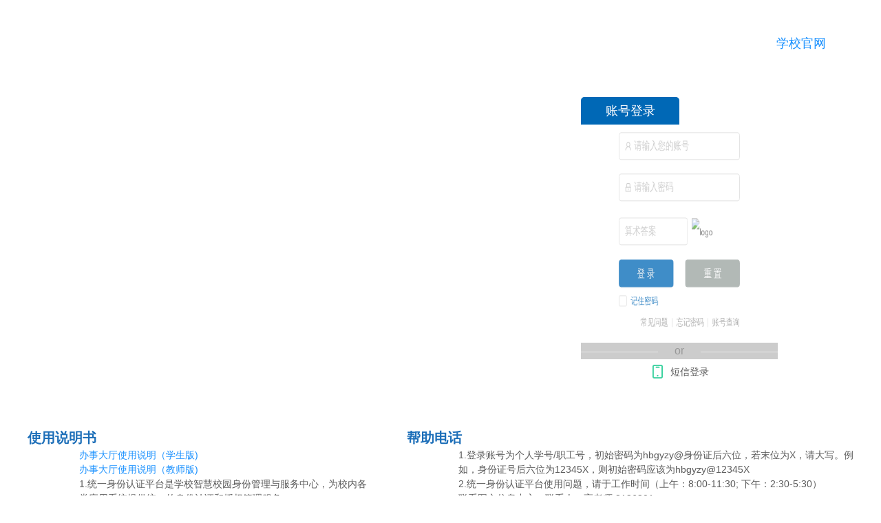

--- FILE ---
content_type: text/html
request_url: https://cas.hbgyzy.edu.cn/
body_size: 1912
content:
<!DOCTYPE html><html lang=zh-CN dropeffect=none class="js is-AppPromotionBarVisible cssanimations csstransforms csstransitions flexbox touchevents mobile"><head><meta http-equiv=Content-Type content="text/html; charset=utf-8"><meta http-equiv=X-UA-Compatible content="IE=edge"><title>统一身份认证平台</title><meta name=viewport content="width=device-width,initial-scale=1,minimum-scale=1,maximum-scale=1,user-scalable=no"><meta name=apple-mobile-web-app-capable content=yes><meta name=apple-mobile-web-app-status-bar-style content=black><meta name=format-detection content="telephone=no"><link rel="shortcut icon" href=/assets/images/favicon.ico><script type=text/javascript>//解决 IE8、IE9 不支持 console 问题
        window.console = window.console || (function () {
            var c = {}; c.log = c.warn = c.debug = c.info = c.error = c.time = c.dir = c.profile
                = c.clear = c.exception = c.trace = c.assert = function () { };
            return c;
        })();
        window.safeQuestion = 'https://cas.hbgyzy.edu.cn:4102/#/problem';
        window.safePassWord = 'https://cas.hbgyzy.edu.cn:4102/#/password/passwordFound';
        window.safeAppeal = '';
        //移动端找回密码
        window.mobileSafePassWord = 'https://cas.hbgyzy.edu.cn:4107/#/password';
        //移动端账号申诉
        window.mobileSafeAppeal = 'https://cas.hbgyzy.edu.cn:4107/#/complain/baseInfo';
        //移动端常见问题
        window.mobileSafeProblem = 'https://cas.hbgyzy.edu.cn:4107/#/question';
        // document.body.addEventListener('touchstart', function () { });</script><link href=/assets/css/vendor.892b7358f45fe0cc2cf250ee87151d24.css rel=stylesheet><link href=/assets/css/app.f402f22e02d3214492b387c331bab211.css rel=stylesheet></head><body>
    <link rel="stylesheet/less" type="text/css" href="/color.less" />
    <script>
      window.less = {
        async: false,
        env: 'production'
      };
    </script>
    <script type="text/javascript" src="/assets/js/less.min.js"></script>
        <script type=text/javascript>var userAgent = navigator.userAgent; //取得浏览器的userAgent字符串
      var isOpera = userAgent.indexOf("Opera") > -1; //判断是否Opera浏览器
      var isIE = userAgent.indexOf("compatible") > -1 && userAgent.indexOf("MSIE") > -1 && !isOpera; //判断是否IE浏览器
      var isFF = userAgent.indexOf("Firefox") > -1; //判断是否Firefox浏览器
      var isSafari = userAgent.indexOf("Safari") > -1; //判断是否Safari浏览器
  
      if (isIE) {
          
          var reIE = new RegExp("MSIE (\\d+\\.\\d+);");
          reIE.test(userAgent);
          var fIEVersion = parseFloat(RegExp["$1"]);
          if (fIEVersion <= 9) {
              var tipsPage = document.createElement('div');
              tipsPage.setAttribute('style', 'position: absolute;top: 0;left: 0;width: 100%;height: 100%;background: #ddd;z-index: 999;');
              tipsPage.innerHTML = 
                  '<div style="' +
                  '    width: 70%;' +
                  '    max-width: 600px;' +
                  '    height: 300px;' +
                  '    background: #fff;' +
                  '    margin: 0 auto;' +
                  '    margin-top: 120px;' +
                  '    color: #333;' +
                  '    font-size: 24px;' +
                  '    padding: 70px 30px;' +
                  '    box-sizing: border-box;' +
                  '">' +
                  '    <p style="' +
                  '    font-size: 30px;' +
                  '    color: #d41414;' +
                  '    font-weight: bold;' +
                  '    text-align: center;' +
                  '    padding-bottom: 15px;' +
                  '">温馨提示</p>' +
                  '    <p>您的IE浏览器版本过低，请升级到最新的IE浏览器版本，或下载<a href ="https://www.google.cn/chrome/">谷歌</a>、<a href ="http://www.firefox.com.cn/">火狐</a>浏览器打开。</p>' +
                  '</div>';
              document.body.appendChild(tipsPage);
          }
      }//isIE end</script><div id=root style=height:100%></div><div id=scrollDiv style="overflow: scroll;width: 100%;height: 100%;position: absolute;top: -9999px;z-index: -9999;"></div><script type=text/javascript src=/assets/js/vendor.e788b8bf87e1699a1880.js></script><script type=text/javascript src=/assets/js/app.0ed897b242fd26623189.js></script></body></html>

--- FILE ---
content_type: text/html
request_url: https://cas.hbgyzy.edu.cn/
body_size: 1912
content:
<!DOCTYPE html><html lang=zh-CN dropeffect=none class="js is-AppPromotionBarVisible cssanimations csstransforms csstransitions flexbox touchevents mobile"><head><meta http-equiv=Content-Type content="text/html; charset=utf-8"><meta http-equiv=X-UA-Compatible content="IE=edge"><title>统一身份认证平台</title><meta name=viewport content="width=device-width,initial-scale=1,minimum-scale=1,maximum-scale=1,user-scalable=no"><meta name=apple-mobile-web-app-capable content=yes><meta name=apple-mobile-web-app-status-bar-style content=black><meta name=format-detection content="telephone=no"><link rel="shortcut icon" href=/assets/images/favicon.ico><script type=text/javascript>//解决 IE8、IE9 不支持 console 问题
        window.console = window.console || (function () {
            var c = {}; c.log = c.warn = c.debug = c.info = c.error = c.time = c.dir = c.profile
                = c.clear = c.exception = c.trace = c.assert = function () { };
            return c;
        })();
        window.safeQuestion = 'https://cas.hbgyzy.edu.cn:4102/#/problem';
        window.safePassWord = 'https://cas.hbgyzy.edu.cn:4102/#/password/passwordFound';
        window.safeAppeal = '';
        //移动端找回密码
        window.mobileSafePassWord = 'https://cas.hbgyzy.edu.cn:4107/#/password';
        //移动端账号申诉
        window.mobileSafeAppeal = 'https://cas.hbgyzy.edu.cn:4107/#/complain/baseInfo';
        //移动端常见问题
        window.mobileSafeProblem = 'https://cas.hbgyzy.edu.cn:4107/#/question';
        // document.body.addEventListener('touchstart', function () { });</script><link href=/assets/css/vendor.892b7358f45fe0cc2cf250ee87151d24.css rel=stylesheet><link href=/assets/css/app.f402f22e02d3214492b387c331bab211.css rel=stylesheet></head><body>
    <link rel="stylesheet/less" type="text/css" href="/color.less" />
    <script>
      window.less = {
        async: false,
        env: 'production'
      };
    </script>
    <script type="text/javascript" src="/assets/js/less.min.js"></script>
        <script type=text/javascript>var userAgent = navigator.userAgent; //取得浏览器的userAgent字符串
      var isOpera = userAgent.indexOf("Opera") > -1; //判断是否Opera浏览器
      var isIE = userAgent.indexOf("compatible") > -1 && userAgent.indexOf("MSIE") > -1 && !isOpera; //判断是否IE浏览器
      var isFF = userAgent.indexOf("Firefox") > -1; //判断是否Firefox浏览器
      var isSafari = userAgent.indexOf("Safari") > -1; //判断是否Safari浏览器
  
      if (isIE) {
          
          var reIE = new RegExp("MSIE (\\d+\\.\\d+);");
          reIE.test(userAgent);
          var fIEVersion = parseFloat(RegExp["$1"]);
          if (fIEVersion <= 9) {
              var tipsPage = document.createElement('div');
              tipsPage.setAttribute('style', 'position: absolute;top: 0;left: 0;width: 100%;height: 100%;background: #ddd;z-index: 999;');
              tipsPage.innerHTML = 
                  '<div style="' +
                  '    width: 70%;' +
                  '    max-width: 600px;' +
                  '    height: 300px;' +
                  '    background: #fff;' +
                  '    margin: 0 auto;' +
                  '    margin-top: 120px;' +
                  '    color: #333;' +
                  '    font-size: 24px;' +
                  '    padding: 70px 30px;' +
                  '    box-sizing: border-box;' +
                  '">' +
                  '    <p style="' +
                  '    font-size: 30px;' +
                  '    color: #d41414;' +
                  '    font-weight: bold;' +
                  '    text-align: center;' +
                  '    padding-bottom: 15px;' +
                  '">温馨提示</p>' +
                  '    <p>您的IE浏览器版本过低，请升级到最新的IE浏览器版本，或下载<a href ="https://www.google.cn/chrome/">谷歌</a>、<a href ="http://www.firefox.com.cn/">火狐</a>浏览器打开。</p>' +
                  '</div>';
              document.body.appendChild(tipsPage);
          }
      }//isIE end</script><div id=root style=height:100%></div><div id=scrollDiv style="overflow: scroll;width: 100%;height: 100%;position: absolute;top: -9999px;z-index: -9999;"></div><script type=text/javascript src=/assets/js/vendor.e788b8bf87e1699a1880.js></script><script type=text/javascript src=/assets/js/app.0ed897b242fd26623189.js></script></body></html>

--- FILE ---
content_type: text/html
request_url: https://cas.hbgyzy.edu.cn/
body_size: 1912
content:
<!DOCTYPE html><html lang=zh-CN dropeffect=none class="js is-AppPromotionBarVisible cssanimations csstransforms csstransitions flexbox touchevents mobile"><head><meta http-equiv=Content-Type content="text/html; charset=utf-8"><meta http-equiv=X-UA-Compatible content="IE=edge"><title>统一身份认证平台</title><meta name=viewport content="width=device-width,initial-scale=1,minimum-scale=1,maximum-scale=1,user-scalable=no"><meta name=apple-mobile-web-app-capable content=yes><meta name=apple-mobile-web-app-status-bar-style content=black><meta name=format-detection content="telephone=no"><link rel="shortcut icon" href=/assets/images/favicon.ico><script type=text/javascript>//解决 IE8、IE9 不支持 console 问题
        window.console = window.console || (function () {
            var c = {}; c.log = c.warn = c.debug = c.info = c.error = c.time = c.dir = c.profile
                = c.clear = c.exception = c.trace = c.assert = function () { };
            return c;
        })();
        window.safeQuestion = 'https://cas.hbgyzy.edu.cn:4102/#/problem';
        window.safePassWord = 'https://cas.hbgyzy.edu.cn:4102/#/password/passwordFound';
        window.safeAppeal = '';
        //移动端找回密码
        window.mobileSafePassWord = 'https://cas.hbgyzy.edu.cn:4107/#/password';
        //移动端账号申诉
        window.mobileSafeAppeal = 'https://cas.hbgyzy.edu.cn:4107/#/complain/baseInfo';
        //移动端常见问题
        window.mobileSafeProblem = 'https://cas.hbgyzy.edu.cn:4107/#/question';
        // document.body.addEventListener('touchstart', function () { });</script><link href=/assets/css/vendor.892b7358f45fe0cc2cf250ee87151d24.css rel=stylesheet><link href=/assets/css/app.f402f22e02d3214492b387c331bab211.css rel=stylesheet></head><body>
    <link rel="stylesheet/less" type="text/css" href="/color.less" />
    <script>
      window.less = {
        async: false,
        env: 'production'
      };
    </script>
    <script type="text/javascript" src="/assets/js/less.min.js"></script>
        <script type=text/javascript>var userAgent = navigator.userAgent; //取得浏览器的userAgent字符串
      var isOpera = userAgent.indexOf("Opera") > -1; //判断是否Opera浏览器
      var isIE = userAgent.indexOf("compatible") > -1 && userAgent.indexOf("MSIE") > -1 && !isOpera; //判断是否IE浏览器
      var isFF = userAgent.indexOf("Firefox") > -1; //判断是否Firefox浏览器
      var isSafari = userAgent.indexOf("Safari") > -1; //判断是否Safari浏览器
  
      if (isIE) {
          
          var reIE = new RegExp("MSIE (\\d+\\.\\d+);");
          reIE.test(userAgent);
          var fIEVersion = parseFloat(RegExp["$1"]);
          if (fIEVersion <= 9) {
              var tipsPage = document.createElement('div');
              tipsPage.setAttribute('style', 'position: absolute;top: 0;left: 0;width: 100%;height: 100%;background: #ddd;z-index: 999;');
              tipsPage.innerHTML = 
                  '<div style="' +
                  '    width: 70%;' +
                  '    max-width: 600px;' +
                  '    height: 300px;' +
                  '    background: #fff;' +
                  '    margin: 0 auto;' +
                  '    margin-top: 120px;' +
                  '    color: #333;' +
                  '    font-size: 24px;' +
                  '    padding: 70px 30px;' +
                  '    box-sizing: border-box;' +
                  '">' +
                  '    <p style="' +
                  '    font-size: 30px;' +
                  '    color: #d41414;' +
                  '    font-weight: bold;' +
                  '    text-align: center;' +
                  '    padding-bottom: 15px;' +
                  '">温馨提示</p>' +
                  '    <p>您的IE浏览器版本过低，请升级到最新的IE浏览器版本，或下载<a href ="https://www.google.cn/chrome/">谷歌</a>、<a href ="http://www.firefox.com.cn/">火狐</a>浏览器打开。</p>' +
                  '</div>';
              document.body.appendChild(tipsPage);
          }
      }//isIE end</script><div id=root style=height:100%></div><div id=scrollDiv style="overflow: scroll;width: 100%;height: 100%;position: absolute;top: -9999px;z-index: -9999;"></div><script type=text/javascript src=/assets/js/vendor.e788b8bf87e1699a1880.js></script><script type=text/javascript src=/assets/js/app.0ed897b242fd26623189.js></script></body></html>

--- FILE ---
content_type: text/html
request_url: https://cas.hbgyzy.edu.cn/api/uap/unauthorize/pageInfo?_t=1769011135
body_size: 1912
content:
<!DOCTYPE html><html lang=zh-CN dropeffect=none class="js is-AppPromotionBarVisible cssanimations csstransforms csstransitions flexbox touchevents mobile"><head><meta http-equiv=Content-Type content="text/html; charset=utf-8"><meta http-equiv=X-UA-Compatible content="IE=edge"><title>统一身份认证平台</title><meta name=viewport content="width=device-width,initial-scale=1,minimum-scale=1,maximum-scale=1,user-scalable=no"><meta name=apple-mobile-web-app-capable content=yes><meta name=apple-mobile-web-app-status-bar-style content=black><meta name=format-detection content="telephone=no"><link rel="shortcut icon" href=/assets/images/favicon.ico><script type=text/javascript>//解决 IE8、IE9 不支持 console 问题
        window.console = window.console || (function () {
            var c = {}; c.log = c.warn = c.debug = c.info = c.error = c.time = c.dir = c.profile
                = c.clear = c.exception = c.trace = c.assert = function () { };
            return c;
        })();
        window.safeQuestion = 'https://cas.hbgyzy.edu.cn:4102/#/problem';
        window.safePassWord = 'https://cas.hbgyzy.edu.cn:4102/#/password/passwordFound';
        window.safeAppeal = '';
        //移动端找回密码
        window.mobileSafePassWord = 'https://cas.hbgyzy.edu.cn:4107/#/password';
        //移动端账号申诉
        window.mobileSafeAppeal = 'https://cas.hbgyzy.edu.cn:4107/#/complain/baseInfo';
        //移动端常见问题
        window.mobileSafeProblem = 'https://cas.hbgyzy.edu.cn:4107/#/question';
        // document.body.addEventListener('touchstart', function () { });</script><link href=/assets/css/vendor.892b7358f45fe0cc2cf250ee87151d24.css rel=stylesheet><link href=/assets/css/app.f402f22e02d3214492b387c331bab211.css rel=stylesheet></head><body>
    <link rel="stylesheet/less" type="text/css" href="/color.less" />
    <script>
      window.less = {
        async: false,
        env: 'production'
      };
    </script>
    <script type="text/javascript" src="/assets/js/less.min.js"></script>
        <script type=text/javascript>var userAgent = navigator.userAgent; //取得浏览器的userAgent字符串
      var isOpera = userAgent.indexOf("Opera") > -1; //判断是否Opera浏览器
      var isIE = userAgent.indexOf("compatible") > -1 && userAgent.indexOf("MSIE") > -1 && !isOpera; //判断是否IE浏览器
      var isFF = userAgent.indexOf("Firefox") > -1; //判断是否Firefox浏览器
      var isSafari = userAgent.indexOf("Safari") > -1; //判断是否Safari浏览器
  
      if (isIE) {
          
          var reIE = new RegExp("MSIE (\\d+\\.\\d+);");
          reIE.test(userAgent);
          var fIEVersion = parseFloat(RegExp["$1"]);
          if (fIEVersion <= 9) {
              var tipsPage = document.createElement('div');
              tipsPage.setAttribute('style', 'position: absolute;top: 0;left: 0;width: 100%;height: 100%;background: #ddd;z-index: 999;');
              tipsPage.innerHTML = 
                  '<div style="' +
                  '    width: 70%;' +
                  '    max-width: 600px;' +
                  '    height: 300px;' +
                  '    background: #fff;' +
                  '    margin: 0 auto;' +
                  '    margin-top: 120px;' +
                  '    color: #333;' +
                  '    font-size: 24px;' +
                  '    padding: 70px 30px;' +
                  '    box-sizing: border-box;' +
                  '">' +
                  '    <p style="' +
                  '    font-size: 30px;' +
                  '    color: #d41414;' +
                  '    font-weight: bold;' +
                  '    text-align: center;' +
                  '    padding-bottom: 15px;' +
                  '">温馨提示</p>' +
                  '    <p>您的IE浏览器版本过低，请升级到最新的IE浏览器版本，或下载<a href ="https://www.google.cn/chrome/">谷歌</a>、<a href ="http://www.firefox.com.cn/">火狐</a>浏览器打开。</p>' +
                  '</div>';
              document.body.appendChild(tipsPage);
          }
      }//isIE end</script><div id=root style=height:100%></div><div id=scrollDiv style="overflow: scroll;width: 100%;height: 100%;position: absolute;top: -9999px;z-index: -9999;"></div><script type=text/javascript src=/assets/js/vendor.e788b8bf87e1699a1880.js></script><script type=text/javascript src=/assets/js/app.0ed897b242fd26623189.js></script></body></html>

--- FILE ---
content_type: text/html
request_url: https://cas.hbgyzy.edu.cn/
body_size: 1912
content:
<!DOCTYPE html><html lang=zh-CN dropeffect=none class="js is-AppPromotionBarVisible cssanimations csstransforms csstransitions flexbox touchevents mobile"><head><meta http-equiv=Content-Type content="text/html; charset=utf-8"><meta http-equiv=X-UA-Compatible content="IE=edge"><title>统一身份认证平台</title><meta name=viewport content="width=device-width,initial-scale=1,minimum-scale=1,maximum-scale=1,user-scalable=no"><meta name=apple-mobile-web-app-capable content=yes><meta name=apple-mobile-web-app-status-bar-style content=black><meta name=format-detection content="telephone=no"><link rel="shortcut icon" href=/assets/images/favicon.ico><script type=text/javascript>//解决 IE8、IE9 不支持 console 问题
        window.console = window.console || (function () {
            var c = {}; c.log = c.warn = c.debug = c.info = c.error = c.time = c.dir = c.profile
                = c.clear = c.exception = c.trace = c.assert = function () { };
            return c;
        })();
        window.safeQuestion = 'https://cas.hbgyzy.edu.cn:4102/#/problem';
        window.safePassWord = 'https://cas.hbgyzy.edu.cn:4102/#/password/passwordFound';
        window.safeAppeal = '';
        //移动端找回密码
        window.mobileSafePassWord = 'https://cas.hbgyzy.edu.cn:4107/#/password';
        //移动端账号申诉
        window.mobileSafeAppeal = 'https://cas.hbgyzy.edu.cn:4107/#/complain/baseInfo';
        //移动端常见问题
        window.mobileSafeProblem = 'https://cas.hbgyzy.edu.cn:4107/#/question';
        // document.body.addEventListener('touchstart', function () { });</script><link href=/assets/css/vendor.892b7358f45fe0cc2cf250ee87151d24.css rel=stylesheet><link href=/assets/css/app.f402f22e02d3214492b387c331bab211.css rel=stylesheet></head><body>
    <link rel="stylesheet/less" type="text/css" href="/color.less" />
    <script>
      window.less = {
        async: false,
        env: 'production'
      };
    </script>
    <script type="text/javascript" src="/assets/js/less.min.js"></script>
        <script type=text/javascript>var userAgent = navigator.userAgent; //取得浏览器的userAgent字符串
      var isOpera = userAgent.indexOf("Opera") > -1; //判断是否Opera浏览器
      var isIE = userAgent.indexOf("compatible") > -1 && userAgent.indexOf("MSIE") > -1 && !isOpera; //判断是否IE浏览器
      var isFF = userAgent.indexOf("Firefox") > -1; //判断是否Firefox浏览器
      var isSafari = userAgent.indexOf("Safari") > -1; //判断是否Safari浏览器
  
      if (isIE) {
          
          var reIE = new RegExp("MSIE (\\d+\\.\\d+);");
          reIE.test(userAgent);
          var fIEVersion = parseFloat(RegExp["$1"]);
          if (fIEVersion <= 9) {
              var tipsPage = document.createElement('div');
              tipsPage.setAttribute('style', 'position: absolute;top: 0;left: 0;width: 100%;height: 100%;background: #ddd;z-index: 999;');
              tipsPage.innerHTML = 
                  '<div style="' +
                  '    width: 70%;' +
                  '    max-width: 600px;' +
                  '    height: 300px;' +
                  '    background: #fff;' +
                  '    margin: 0 auto;' +
                  '    margin-top: 120px;' +
                  '    color: #333;' +
                  '    font-size: 24px;' +
                  '    padding: 70px 30px;' +
                  '    box-sizing: border-box;' +
                  '">' +
                  '    <p style="' +
                  '    font-size: 30px;' +
                  '    color: #d41414;' +
                  '    font-weight: bold;' +
                  '    text-align: center;' +
                  '    padding-bottom: 15px;' +
                  '">温馨提示</p>' +
                  '    <p>您的IE浏览器版本过低，请升级到最新的IE浏览器版本，或下载<a href ="https://www.google.cn/chrome/">谷歌</a>、<a href ="http://www.firefox.com.cn/">火狐</a>浏览器打开。</p>' +
                  '</div>';
              document.body.appendChild(tipsPage);
          }
      }//isIE end</script><div id=root style=height:100%></div><div id=scrollDiv style="overflow: scroll;width: 100%;height: 100%;position: absolute;top: -9999px;z-index: -9999;"></div><script type=text/javascript src=/assets/js/vendor.e788b8bf87e1699a1880.js></script><script type=text/javascript src=/assets/js/app.0ed897b242fd26623189.js></script></body></html>

--- FILE ---
content_type: text/css
request_url: https://cas.hbgyzy.edu.cn/assets/css/app.f402f22e02d3214492b387c331bab211.css
body_size: 15943
content:
/*reset css*/
html,
body {
  height: 100%;
}
* {
  margin: 0;
  padding: 0;
}
html {
  background: white;
  color: black;
}
body,
div,
dl,
dt,
dd,
ul,
ol,
li,
h1,
h2,
h3,
h4,
h5,
h6,
pre,
code,
form,
fieldset,
legend,
input,
textarea,
p,
blockquote,
th,
td,
hr,
button,
article,
aside,
details,
figcaption,
figure,
footer,
header,
hgroup,
menu,
nav,
section {
  margin: 0;
  padding: 0;
}
table {
  border-collapse: collapse;
  border-spacing: 0;
}
th {
  text-align: inherit;
}
fieldset,
img {
  border: none;
}
iframe {
  display: block;
}
abbr,
acronym {
  border: none;
  font-variant: normal;
}
del {
  text-decoration: line-through;
}
address,
caption,
cite,
code,
dfn,
em,
th,
var {
  font-style: normal;
  font-weight: 500;
}
ol,
ul {
  list-style: none;
}
caption,
th {
  text-align: left;
}
h1,
h2,
h3,
h4,
h5,
h6 {
  font-size: 100%;
  font-weight: 500;
}
q:before,
q:after {
  content: '';
}
sub,
sup {
  font-size: 75%;
  line-height: 0;
  position: relative;
  vertical-align: baseline;
}
sup {
  top: -0.5em;
}
sub {
  bottom: -0.25em;
}
a:hover,
a:focus {
  text-decoration: none;
}
ins,
a {
  text-decoration: none;
}
a:focus,
*:focus {
  outline: none;
}
.clearfix:before,
.clearfix:after {
  content: "";
  display: table;
}
.clearfix:after {
  clear: both;
  overflow: hidden;
}
.clearfix {
  zoom: 1;
}
.hide {
  display: none;
}
.block {
  display: block;
}
.fl {
  float: left;
}
.fr {
  float: right;
}
.mt10 {
  margin-top: 10px;
}
.mb10 {
  margin-bottom: 10px !important;
}
.mt30 {
  margin-top: 30px;
}
/*页面切换*/
.drop-enter {
  transform: scale(0.5);
  transform-origin: 50% 100%;
}
.drop-enter.drop-enter-active {
  transform: scale(1);
  transition: all 0.4s;
}
.drop-leave {
  /* transform: scale(0.5); */
  position: absolute;
  top: 90px;
  background: #fff;
  z-index: 10000;
  opacity: 1;
}
.drop-leave.drop-leave-active {
  opacity: 1;
  top: 100%;
  transition: all 0.4s;
}
.up-enter {
  transform: scale(1.5);
}
.up-enter.up-enter-active {
  transform: scale(1);
  transition: all 0.5s;
}
.up-leave {
  position: absolute;
  top: 0;
  z-index: 10000;
  opacity: 1;
}
.up-leave.up-leave-active {
  opacity: 1;
  top: -100%;
  transition: all 0.5s;
}
.right-enter {
  position: absolute;
  top: 0;
  left: -100%;
  /*z-index: 1;*/
  width: 100%;
  height: 100%;
  -webkit-animation: rightIn 1s both ease;
  animation: rightIn 1s both ease;
}
.right-leave {
  position: absolute;
  top: 0;
  left: 0;
  z-index: 10;
  /*background: RGB(238,238,238);*/
  width: 100%;
  height: 100%;
  -webkit-animation: rightOut 1s both ease;
  animation: rightOut 1s both ease;
}
@-webkit-keyframes rightIn {
  0% {
    -webkit-transform: scale(0.8);
    left: -100%;
  }
  25% {
    -webkit-transform: scale(0.8);
    left: -60%;
  }
  75% {
    -webkit-transform: scale(0.8);
    left: 0%;
  }
  100% {
    -webkit-transform: scale(1);
    left: 0%;
  }
}
@keyframes rightIn {
  0% {
    -webkit-transform: scale(0.8);
    transform: scale(0.8);
    left: -100%;
  }
  25% {
    -webkit-transform: scale(0.8);
    transform: scale(0.8);
    left: -60%;
  }
  75% {
    -webkit-transform: scale(0.8);
    transform: scale(0.8);
    left: 0%;
  }
  100% {
    -webkit-transform: scale(1);
    transform: scale(1);
    left: 0%;
  }
}
@-webkit-keyframes rightOut {
  25% {
    -webkit-transform: scale(0.8);
    left: 0%;
  }
  75% {
    -webkit-transform: scale(0.8);
    left: 80%;
  }
  100% {
    -webkit-transform: scale(0.8);
    left: 100%;
  }
}
@keyframes rightOut {
  25% {
    -webkit-transform: scale(0.8);
    transform: scale(0.8);
    left: 0%;
  }
  75% {
    -webkit-transform: scale(0.8);
    transform: scale(0.8);
    left: 80%;
  }
  100% {
    -webkit-transform: scale(0.8);
    transform: scale(0.8);
    left: 100%;
  }
}
/*加载动画*/
.spinner {
  width: 60px;
  height: 60px;
  background-color: #67CF22;
  margin: 100px auto;
  -webkit-animation: rotateplane 1.2s infinite ease-in-out;
  animation: rotateplane 1.2s infinite ease-in-out;
}
@-webkit-keyframes rotateplane {
  0% {
    -webkit-transform: perspective(120px);
  }
  50% {
    -webkit-transform: perspective(120px) rotateY(180deg);
  }
  100% {
    -webkit-transform: perspective(120px) rotateY(180deg) rotateX(180deg);
  }
}
@keyframes rotateplane {
  0% {
    transform: perspective(120px) rotateX(0deg) rotateY(0deg);
    -webkit-transform: perspective(120px) rotateX(0deg) rotateY(0deg);
  }
  50% {
    transform: perspective(120px) rotateX(-180.1deg) rotateY(0deg);
    -webkit-transform: perspective(120px) rotateX(-180.1deg) rotateY(0deg);
  }
  100% {
    transform: perspective(120px) rotateX(-180deg) rotateY(-179.9deg);
    -webkit-transform: perspective(120px) rotateX(-180deg) rotateY(-179.9deg);
  }
}
#components-layout-demo-custom-trigger .trigger {
  font-size: 18px;
  line-height: 64px;
  padding: 0 24px;
  cursor: pointer;
  transition: color .3s;
}
#components-layout-demo-custom-trigger .trigger:hover {
  color: #1890ff;
}
#components-layout-demo-custom-trigger .logo {
  height: 32px;
  background: rgba(255, 255, 255, 0.2);
  margin: 16px;
}
#home {
  height: 100%;
}
#Breadcrumb {
  height: 44px;
  background: #fff;
  line-height: 44px;
}
#Breadcrumb .ant-breadcrumb {
  line-height: 44px;
  text-indent: -5px;
  display: inline-block;
}
/* 首页*/
#homeSearchDiv .ant-select-selection,
#homeSearchDiv .ant-select-selection:active,
#homeSearchDiv .ant-select-selection:focus,
#homeSearchDiv .ant-select-selection:hover {
  border: none;
  outline: none;
  box-shadow: none;
}
.action {
  cursor: pointer;
  padding: 0 12px;
  display: inline-block;
  transition: all .3s;
  height: 100%;
  line-height: 40px;
  vertical-align: top;
  margin: 0 5px;
  border-radius: 5px;
}
.action:hover {
  background: #e6f7ff;
}
.action:hover .name {
  color: rgba(0, 0, 0, 0.65);
}
.name {
  font-size: 14px;
  color: #fff;
}
.avatar {
  /*color: @primary-color;*/
  background: rgba(255, 255, 255, 0.85);
  margin: -4px 5px 0;
}
.avatar img {
  position: relative;
  top: -2px;
}
.header_r {
  margin-right: 50px;
  height: auto;
  float: right;
}
.ct_l {
  float: left;
  width: 200px;
  height: 100%;
  margin-right: 20px;
  background: #fff;
}
.ct_r {
  float: left;
  width: cacl(-120%);
  height: 100%;
}
.autoComplete {
  -webkit-transition: width 0.3s, margin-left 0.3s;
  transition: width 0.3s, margin-left 0.3s;
  width: 0;
  background: transparent;
  border-radius: 0;
  border-bottom: 1px solid #d9d9d9;
}
.input {
  border: 0;
  padding-left: 0;
  padding-right: 0;
  box-shadow: none !important;
}
.ant-input {
  border: 1px solid #d9d9d9;
}
.ant-pagination-options-quick-jumper input {
  border: 1px solid #d9d9d9;
}
:root .ant-dropdown-trigger .anticon:not(.anticon-ellipsis),
:root .ant-dropdown-link .anticon:not(.anticon-ellipsis) {
  font-size: 22px;
}
.autoCompleteShow {
  width: 210px;
  margin-left: 8px;
}
.searchInput {
  margin: 0 5px;
  padding: 0;
  width: 190px;
  box-shadow: none;
  border: none;
  border-bottom: 1px solid #ccc;
  border-radius: 0;
  transition: all linear 0.5s;
  text-indent: 10px;
}
.searchInput:active,
.searchInput:focus,
.searchInput:hover {
  box-shadow: none;
  border: none;
  border-bottom: 1px solid #ccc;
  border-radius: 0;
}
.searchIcon {
  cursor: pointer;
  margin-right: 8px;
  font-size: 16px;
}
.searchHeader {
  width: 100%;
  text-align: right;
  line-height: 40px;
}
/*header*/
.top-nav {
  width: 100%;
  height: 40px;
  margin: 12px 0;
}
.trigger {
  color: #fff;
}
.searchSpan {
  padding: 0;
  margin: 0 12px;
  cursor: pointer;
  display: inline-block;
  -webkit-transition: all .3s;
  transition: all .3s;
  height: 40px;
}
.top-nav .noticeIcon {
  font-size: 18px;
  position: relative;
  top: -13px;
  color: #fff;
}
.top-nav .ant-badge-count {
  top: -23px;
  box-shadow: none;
}
.noticeButtonClass {
  cursor: pointer;
  display: inline-block;
  transition: all .3s;
  height: 100%;
  padding: 0 16px;
  border-radius: 5px;
  margin: 0 5px;
  color: #fff;
}
.noticeButtonClass:hover,
.noticeButtonClass.ant-popover-open {
  background: #e6f7ff;
}
.noticeButtonClass:hover .settingIcon,
.noticeButtonClass.ant-popover-open .settingIcon,
.noticeButtonClass:hover .noticeIcon,
.noticeButtonClass.ant-popover-open .noticeIcon {
  color: rgba(0, 0, 0, 0.65);
}
.settingIcon {
  font-size: 18px;
  color: #fff;
  /* color: rgba(0, 0, 0, 0.65); */
  position: relative;
  top: -9px;
}
.theme_ul {
  width: 100%;
  vertical-align: top;
  white-space: normal;
}
.theme_ul label {
  display: inline-block;
  vertical-align: top;
  border-radius: 50%;
  text-align: center;
  width: 30px;
  height: 30px;
  margin: 4px;
  cursor: pointer;
  position: relative;
  overflow: hidden;
}
.areas {
  height: 15px;
  margin-top: 50%;
}
.areas span {
  height: 100%;
  display: inline-block;
  width: 50%;
}
.theme_ul label i {
  position: absolute;
  top: 7px;
  left: 7px;
  font-size: 16px;
  color: #fff;
}
.theme_title {
  font-size: 14px;
  line-height: 22px;
  font-weight: 700;
  text-indent: 4px;
}
.theme_ul .ant-dropdown-menu-item,
.theme_ul .ant-dropdown-menu-submenu-title {
  padding: 5px;
}
/* 提示语样式 */
.tips_div {
  width: 100%;
  height: 36px;
  margin: 16px 0;
  line-height: 36px;
  border: 1px solid #91d5ff;
  border-radius: 3px;
  padding-left: 12px;
  background-color: #e6f7ff;
  color: #565c5f;
  font-size: 12px;
}
.tips_div i {
  color: #1890ff;
  font-size: 14px;
  margin-right: 5px;
}
/* table更多操作悬浮层样式 */
.table_popover_ope li {
  padding: 5px;
  cursor: pointer;
}
/* 树菜单 */
.tree_menu li {
  padding: 5px 10px;
  cursor: pointer;
}
.tree_menu li:hover {
  background: #e6f7ff;
}
.ant-table-fixed-header .ant-table-scroll .ant-table-header {
  margin-bottom: 0px !important;
  overflow-x: hidden !important;
}
/* .ant-popover-inner-content {
	padding: 0;
} */
.ant-menu-dark .ant-menu-inline.ant-menu-sub .ant-menu-item {
  padding-left: 36px!important;
}
/* .ant-table-thead > tr > th.ant-table-selection-column, .ant-table-tbody > tr > td.ant-table-selection-column {
	min-width:30px;
	width:30px;
} */
.ant-table-small > .ant-table-content > .ant-table-scroll > .ant-table-header > table > .ant-table-thead > tr > th {
  padding: 9px 8px;
}
.ant-table-small > .ant-table-content > .ant-table-scroll > .ant-table-body > table > .ant-table-tbody > tr > td {
  padding: 5px 8px;
}
.vertical-scroll-modal .ant-modal {
  display: flex;
}
.vertical-scroll-modal .ant-modal-content {
  display: grid;
}
.vertical-scroll-modal .ant-modal-body {
  overflow: auto;
}
/*
table 表头出现滚动条
 */
.ant-table-fixed-header .ant-table-scroll .ant-table-header {
  overflow-x: scroll;
  overflow-y: hidden;
  padding-right: 17px;
  border-right: 1px solid #e8e8e8;
  border-top: 1px solid #e8e8e8;
}
.ant-table-fixed-header .ant-table-scroll .ant-table-header > table {
  border-top: 0px;
}
.ant-table-fixed-header > .ant-table-content > .ant-table-scroll > .ant-table-body {
  border-right: 1px solid #e8e8e8;
}
.ant-table-fixed-header .ant-table-thead > tr:first-child > th:last-child {
  border-right: 0px;
}
.ant-menu-inline {
  border-right: 0px;
}
.yui-page-header {
  position: fixed;
  left: 0;
  top: 0px;
  width: 100%;
  height: 64px;
  padding-left: 0px;
  padding-right: 15px;
  z-index: 1;
}
.yui-logo {
  height: 64px;
  line-height: 64px;
  overflow: hidden;
  text-align: center;
  float: left;
}
.yui-main-container {
  position: fixed;
  left: 0;
  top: 0;
  width: 100%;
  height: 100%;
  padding-top: 64px;
  z-index: 0;
}
.yui-sider-menu {
  height: 100%;
  background: #fff;
  position: relative;
}
.yui-page-title {
  position: absolute;
  top: 0;
  left: 0;
  height: 54px;
  width: 100%;
  display: block;
  background: #fff;
  padding: 16px 32px;
  border-bottom: 1px solid #e8e8e8;
}
.yui-page-container {
  height: 100%;
  padding-top: 0px;
  position: relative;
  background: #fff;
}
.yui-page-content {
  height: 100%;
  padding: 0;
}
.yui-page-footer {
  width: 100%;
  position: absolute;
  padding: 16px 32px;
  font-size: 12px;
  left: 0;
  bottom: 0;
  color: #7d7d7d;
  background: #ffffff;
  text-align: center;
}
#Breadcrumb .ant-breadcrumb > span:first-child .ant-breadcrumb-link {
  color: #8f8f8f;
}
#Breadcrumb .ant-breadcrumb > span:last-child .ant-breadcrumb-link {
  color: #314659;
}
.ant-table-thead > tr > th {
  color: #4c4948;
  font-size: 14px;
}
.ant-table-tbody > tr > td {
  color: #8b8b8b;
  font-size: 14px;
}
.ant-table-thead tr th,
.ant-table-tbody > tr > td {
  height: 44px !important;
  font-size: 14px !important;
  line-height: 14px !important;
  padding-top: 10px !important;
  padding-bottom: 10px !important;
}
.ant-menu-item .anticon + span,
.ant-menu-submenu-title .anticon + span {
  color: #314659;
  font-size: 14px;
}
.ant-menu-sub.ant-menu-inline > .ant-menu-item a {
  color: #314659;
  font-size: 14px;
}
.ant-menu-item-selected a {
  color: #1890ff !important;
  font-size: 14px;
}
.ant-tabs-nav .ant-tabs-tab-active {
  font-weight: bold;
}
.scrollbars > div:nth-child(1) {
  z-index: 100;
}
.scrollbars > div:nth-child(2) {
  z-index: 200;
}
.scrollbars > div:nth-child(3) {
  z-index: 200;
}
.scrollbars > div > div > div:first-child {
  width: 1682px;
}
.ant-table-tbody .ant-table-selection-column .ant-checkbox input,
.ant-table-thead .ant-table-selection-column .ant-checkbox input {
  width: auto;
}
body {
  overflow: hidden;
}
.ant-dropdown:before {
  position: relative;
}
/*This file will contain all varibales, our custom varibales and 
those from Ant Design which we want to override.*/
/* stylelint-disable at-rule-empty-line-before,at-rule-name-space-after,at-rule-no-unknown */
/* stylelint-disable no-duplicate-selectors */
/* stylelint-disable */
/* stylelint-disable declaration-bang-space-before,no-duplicate-selectors,string-no-newline */
.index-login-3VDKN {
  position: relative;
  min-height: 100%;
  height: 100%;
  background-color: #f8fbfd;
  background-position: center top;
  background-repeat: no-repeat;
  background-image: url(../../../assets/images/bg.png);
  background-size: 100% 30%;
}
/* 二维码遮罩 */
.index-qrMask-1X8Ss {
  display: block;
  background-color: rgba(255, 255, 255, 0.8);
  height: 100%;
  width: 100%;
  position: absolute;
  top: 0px;
  left: 0px;
  z-index: 1002;
}
.index-qrMask-1X8Ss .index-link_refresh-Ks07j {
  background: #c40000;
  width: 100px;
  height: 36px;
  line-height: 36px;
  text-align: center;
  margin: 0px auto 0px auto;
  color: #fff;
  display: block;
  border-radius: 3px;
}
.index-qrMask-1X8Ss .index-link_span-IXxBc {
  width: 100px;
  text-align: center;
  display: block;
  margin: 120px auto 0px auto;
  font-weight: bold;
}
/* 二维码遮罩隐藏 */
.index-qrMaskHide-2MoNt {
  display: none;
}
.index-container-386_R {
  position: absolute;
  top: 50%;
  left: 50%;
  z-index: 2;
  transform: translate(-50%, -50%);
  -ms-transform: translate(-50%, -50%);
  /* IE 9 */
  -moz-transform: translate(-50%, -50%);
  -o-transform: translate(-50%, -50%);
  -webkit-transform: translate(-50%, -50%);
  /* Safari and Chrome */
}
.index-content-1yLXB {
  /* padding: 112px 0 24px; */
  flex: 1;
}
.index-page_m_top-3-6Ih {
  margin-bottom: 2px;
  height: 40px;
  line-height: 40px;
  padding: 4px 10px;
  background-color: #1890ff;
  background: -webkit-linear-gradient(to Right, #0bcdfe, #4460fd) !important;
  /* Safari 5.1 - 6.0 */
  background: -o-linear-gradient(to Right, #0bcdfe, #4460fd) !important;
  /* Opera 11.1 - 12.0 */
  background: -moz-linear-gradient(to Right, #0bcdfe, #4460fd) !important;
  /* Firefox 3.6 - 15 */
  background: linear-gradient(to Right, #0bcdfe, #4460fd) !important;
}
.index-page_m_top-3-6Ih img {
  height: 100%;
  width: auto;
  vertical-align: top;
}
.index-mb0-2YmCj {
  margin-bottom: 0;
}
.index-anim_box-VEiR- {
  background: #fff;
  min-height: 300px;
}
.index-main-1Nmlz {
  position: relative;
  width: 1000px;
  height: 600px;
  border-radius: 6px;
  background-color: #fff;
  box-shadow: 2px 1px 4px 2px rgba(0, 0, 0, 0.1);
  -webkit-transition: all 0.4s;
  -moz-transition: all 0.4s;
  -ms-transition: all 0.4s;
  -o-transition: all 0.4s;
  overflow: hidden;
}
.index-captcha-2FKeU {
  float: right;
  width: 90%;
  height: 40px;
  border: 1px solid #d9d9d9;
  border-radius: 4px;
  text-align: center;
}
.index-captcha-2FKeU img {
  height: 100%;
  vertical-align: top;
  width: 100%;
  cursor: pointer;
}
.index-password-2ctVv input {
  padding-right: 50px;
}
.index-eye-WKtSw {
  height: 38px;
  position: absolute;
  right: 1px;
  top: -10px;
  width: 40px;
  text-align: center;
  cursor: pointer;
  line-height: 40px;
}
.index-eye-WKtSw:hover {
  color: #1890ff;
}
.index-code-2G0-l input {
  padding-right: 110px;
}
.index-send-37YBo {
  height: 38px;
  position: absolute;
  right: 1px;
  top: -10px;
  width: 100px;
  padding-right: 15px;
  text-align: right;
  color: #1890ff;
  cursor: pointer;
}
.index-send-37YBo.index-disabled-3zQeT {
  color: #ddd;
}
.index-jzmm-3lGPu {
  text-align: right;
}
.index-jzmm-3lGPu a {
  color: #999;
}
.index-main_l-oFOhV {
  float: left;
  width: 440px;
  height: 600px;
  /* .bg_1 {
        background-image: url(assets/images/login/bg_1.png);
    } */
}
.index-main_l-oFOhV .index-bg_1-jfeyu,
.index-main_l-oFOhV .index-bg_2-1kjfz,
.index-main_l-oFOhV .index-bg_3-2Ibq4 {
  position: absolute;
  top: 0px;
  width: 440px;
  height: 600px;
  background-repeat: no-repeat;
  background-size: cover;
  text-align: center;
  padding: 40px;
}
.index-main_l-oFOhV .index-bg_1-jfeyu img,
.index-main_l-oFOhV .index-bg_2-1kjfz img,
.index-main_l-oFOhV .index-bg_3-2Ibq4 img {
  vertical-align: top;
}
.index-main_l-oFOhV .index-bg_1_img-1S4-S,
.index-main_l-oFOhV .index-bg_2_img-3vvif,
.index-main_l-oFOhV .index-bg_3_img-21--8 {
  width: 440px;
  height: 600px;
}
.index-main_l-oFOhV .index-bg_1_img-1S4-S img,
.index-main_l-oFOhV .index-bg_2_img-3vvif img,
.index-main_l-oFOhV .index-bg_3_img-21--8 img {
  width: 440px;
  height: 600px;
}
.index-main_l-oFOhV .index-bg_2-1kjfz .index-bg_2_line-1hSFh {
  position: absolute;
  top: 220px;
  right: 110px;
  height: 19px;
  width: 18px;
  -webkit-animation: index-spin-1pUFX 60s linear infinite;
  animation: index-spin-1pUFX 60s linear infinite;
}
.index-main_l-oFOhV .index-bg_2-1kjfz .index-bg_2_light-36W6S {
  position: absolute;
  top: 257px;
  right: 176px;
  width: 86px;
  height: 84px;
  -webkit-animation: index-fd-3SPZs 5s ease-in-out infinite alternate;
  animation: index-fd-3SPZs 5s ease-in-out infinite alternate;
}
.index-main_l-oFOhV .index-bg_3-2Ibq4 .index-bg_3_1-1JFa7 {
  position: absolute;
  top: 310px;
  left: 180px;
  width: 22px;
  height: 18px;
  -webkit-animation: index-bg1-Q6_Rc 5s ease-in-out infinite alternate;
  animation: index-bg1-Q6_Rc 5s ease-in-out infinite alternate;
}
.index-main_l-oFOhV .index-bg_3-2Ibq4 .index-bg_3_2-TYSqS {
  position: absolute;
  top: 480px;
  left: 290px;
  width: 26px;
  height: 22px;
  -webkit-animation: index-bg1-Q6_Rc 5s ease-in-out 3s infinite alternate;
  animation: index-bg1-Q6_Rc 5s ease-in-out 3s infinite alternate;
}
.index-main_l-oFOhV .index-bg_3-2Ibq4 .index-bg_3_3-2BrHI {
  position: absolute;
  top: 430px;
  left: 80px;
  width: 64px;
  height: 34px;
  -webkit-animation: index-bg3-22cY9 5s ease-in-out infinite alternate;
  animation: index-bg3-22cY9 5s ease-in-out infinite alternate;
}
.index-main_l-oFOhV .index-bg_3-2Ibq4 .index-bg_3_4-1KXGj {
  position: absolute;
  top: 470px;
  left: 170px;
  width: 35px;
  height: 32px;
  -webkit-animation: index-bg3-22cY9 5s ease-in-out 3s infinite alternate;
  animation: index-bg3-22cY9 5s ease-in-out 3s infinite alternate;
}
.index-main_l-oFOhV .ant-carousel .slick-slide {
  text-align: center;
  height: 600px;
  line-height: 600px;
  overflow: hidden;
}
.index-main_l-oFOhV .slick-dots {
  bottom: 35px;
}
.index-main_l-oFOhV .slick-dots li button {
  height: 9px;
  width: 9px !important;
  border-radius: 50% !important;
}
@-webkit-keyframes index-spin-1pUFX {
  from {
    -webkit-transform: rotate(0deg);
    -webkit-transform-origin: 20px -1px;
  }
  to {
    -webkit-transform: rotate(360deg);
    -webkit-transform-origin: 20px -1px;
  }
}
@keyframes index-spin-1pUFX {
  from {
    transform: rotate(0deg);
    transform-origin: 20px -1px;
  }
  to {
    transform: rotate(360deg);
    transform-origin: 20px -1px;
  }
}
@-webkit-keyframes index-fd-3SPZs {
  from {
    -webkit-transform: scale(0.95);
    opacity: 0.3;
    -webkit-transform-origin: 100% 100%;
  }
  to {
    -webkit-transform: scale(1);
    opacity: 0.5;
    -webkit-transform-origin: 100% 100%;
  }
}
@keyframes index-fd-3SPZs {
  from {
    transform: scale(0.95);
    opacity: 0.3;
    transform-origin: 100% 100%;
  }
  to {
    transform: scale(1);
    opacity: 0.5;
    transform-origin: 100% 100%;
  }
}
@-webkit-keyframes index-bg1-Q6_Rc {
  from {
    -webkit-transform: translate3d(0, 0, 0);
  }
  to {
    -webkit-transform: translate3d(20px, -5px, -10px);
  }
}
@keyframes index-bg1-Q6_Rc {
  from {
    transform: translate3d(0, 0, 0);
  }
  to {
    transform: translate3d(20px, -5px, -10px);
  }
}
@-webkit-keyframes index-bg3-22cY9 {
  from {
    -webkit-transform: translate3d(0, 0, 0);
  }
  to {
    -webkit-transform: translate3d(20px, 20px, -10px);
  }
}
@keyframes index-bg3-22cY9 {
  from {
    transform: translate3d(0, 0, 0);
  }
  to {
    transform: translate3d(20px, 20px, -10px);
  }
}
.index-main_r-2irmV {
  position: absolute;
  top: 0;
  right: 0;
  padding: 50px;
  float: right;
  width: 560px;
  height: 600px;
  -webkit-transition: all 0.4s;
  -moz-transition: all 0.4s;
  -ms-transition: all 0.4s;
  -o-transition: all 0.4s;
  background: #fff;
  z-index: 2;
}
.index-main_r-2irmV.index-main_r2-25hxu {
  z-index: 1;
}
.index-main_r-2irmV .index-title-d71Th {
  color: #326ef3;
  font-size: 18px;
  margin-bottom: 70px;
}
.index-main_r-2irmV .index-tip-kPsHR {
  position: absolute;
  top: 20px;
  right: 70px;
  line-height: 24px;
  color: #a6a6a6;
  font-size: 12px;
}
.index-main_r-2irmV .index-tip-kPsHR .index-tip_icon-3EM51 {
  display: inline-block;
  width: 24px;
  height: 24px;
  margin-right: 6px;
  background-size: cover;
  background-repeat: no-repeat;
  vertical-align: top;
}
.index-main_r-2irmV .index-tip-kPsHR .index-tip_qr-1P7Iu {
  background-image: url([data-uri]);
}
.index-main_r-2irmV .index-tip-kPsHR .index-tip_mm-21AM7 {
  background-image: url(../../../assets/images/mm.png);
}
.index-main_r-2irmV .index-qr_btn-3JpGS {
  position: absolute;
  width: 40px;
  height: 40px;
  right: 0;
  top: 0;
  cursor: pointer;
  outline: 0;
  z-index: 1;
  background-image: url([data-uri]);
  background-repeat: no-repeat;
  background-size: contain;
}
.index-main_r-2irmV .index-sj_btn-11Xsa {
  background-image: url([data-uri]);
}
.index-main_r-2irmV .index-submit-1UOCo {
  position: relative;
  width: 100%;
  background-color: #1890ff !important;
  border: none;
  background: -webkit-linear-gradient(to Right, #0bcdfe, #4460fd) !important;
  /* Safari 5.1 - 6.0 */
  background: -o-linear-gradient(to Right, #0bcdfe, #4460fd) !important;
  /* Opera 11.1 - 12.0 */
  background: -moz-linear-gradient(to Right, #0bcdfe, #4460fd) !important;
  /* Firefox 3.6 - 15 */
  background: linear-gradient(to Right, #0bcdfe, #4460fd) !important;
  /* 标准的语法 */
  z-index: 2;
}
.index-main_r-2irmV .index-submit-1UOCo.index-logining-HO9Db {
  animation: index-scaleDraw-3629F 5s ease-in-out infinite;
  -webkit-animation: index-scaleDraw-3629F 5s ease-in-out infinite;
}
.index-main_r-2irmV .index-or-17NTJ {
  color: #999;
}
.index-main_r-2irmV .index-type_box-1R6Y0 {
  margin-top: 10px;
  text-align: center;
}
.index-main_r-2irmV .index-type_box-1R6Y0 .index-type-3QqfW {
  display: inline-block;
  padding: 0 8px;
  font-size: 14px;
  line-height: 24px;
  cursor: pointer;
}
.index-main_r-2irmV .index-type_box-1R6Y0 .index-type-3QqfW .index-type_icon-BptoG {
  display: inline-block;
  width: 24px;
  height: 24px;
  margin-right: 6px;
  background-size: cover;
  background-repeat: no-repeat;
  vertical-align: top;
}
.index-main_r-2irmV .index-type_box-1R6Y0 .index-type-3QqfW .index-icon_qq-1wIz6 {
  background-image: url([data-uri]);
}
.index-main_r-2irmV .index-type_box-1R6Y0 .index-type-3QqfW .index-icon_mobile-g69Pv {
  background-image: url([data-uri]);
}
.index-main_r-2irmV .index-type_box-1R6Y0 .index-type-3QqfW .index-icon_mm-1ICWn {
  background-image: url(../../../assets/images/mm.png);
}
.index-main_r-2irmV .index-type_box-1R6Y0 .index-type-3QqfW .index-icon_finger-TXFDI {
  width: 22px;
  height: 22px;
  background-image: url(../../../assets/images/finger_icon.png);
}
.index-main_r-2irmV .index-type_box-1R6Y0 .index-type-3QqfW .index-icon_ukey-1m6KU {
  width: 22px;
  height: 22px;
  background-image: url(../../../assets/images/ukey.png);
}
.index-main_r-2irmV .index-qr_box_Finger-2dlEv {
  height: 300px;
}
.index-main_r-2irmV .index-qr_box_ukey-3H2cn {
  height: 300px;
}
.index-main_r-2irmV .index-qr_box-3YLBI {
  min-height: 300px;
}
.index-main_r-2irmV .index-qr_box-3YLBI .index-qr_img_box-yEgr_ {
  width: 220px;
  height: 220px;
  margin: 0 auto;
  border: 1px solid #eeeeee;
  padding: 10px;
}
.index-main_r-2irmV .index-qr_box-3YLBI .index-qr_img_box-yEgr_ img {
  width: 100%;
  height: 100%;
}
.index-main_r-2irmV .index-qr_box-3YLBI .index-qr_type_box-3u8fh {
  margin-top: 20px;
  text-align: center;
}
.index-main_r-2irmV .index-qr_box-3YLBI .index-qr_type_box-3u8fh .index-qr_type-2qfV9 {
  display: inline-block;
  padding: 2px;
  margin: 0 5px;
  font-size: 14px;
  line-height: 24px;
  cursor: pointer;
  font-weight: bold;
  color: #111;
}
.index-main_r-2irmV .index-qr_box-3YLBI .index-qr_type_box-3u8fh .index-qr_type-2qfV9.index-active-N8VFh {
  border: 1px solid #d7e1ff;
}
.index-main_r-2irmV .index-qr_box-3YLBI .index-qr_type_box-3u8fh .index-type_icon-BptoG {
  display: inline-block;
  width: 24px;
  height: 24px;
  margin-right: 6px;
  background-size: cover;
  background-repeat: no-repeat;
  vertical-align: top;
}
.index-main_r-2irmV .index-qr_box-3YLBI .index-qr_type_box-3u8fh .index-icon_wx-3izQ0 {
  background-image: url(../../../assets/images/wx_login.png);
}
.index-main_r-2irmV .index-qr_box-3YLBI .index-qr_type_box-3u8fh .index-icon_app-TyWJf {
  background-image: url(../../../assets/images/app.png);
}
.index-footer-2RFks {
  margin-top: 70px;
}
.index-footer-2RFks .yui-page-footer {
  background: transparent;
}
.index-mobile-2EJlE {
  min-height: 100%;
  padding: 20px;
  background: #f0f0f0;
}
.index-mobile-2EJlE .index-container-386_R {
  position: relative;
}
.index-mobile-2EJlE .index-anim_box-VEiR- {
  min-height: 200px;
}
.index-mobile-2EJlE .ant-form-item {
  margin-bottom: 12px;
}
.index-mobile-2EJlE .index-main-1Nmlz {
  width: 100%;
  height: auto;
}
.index-mobile-2EJlE .index-main-1Nmlz .index-main_r-2irmV {
  position: relative;
  padding: 20px;
  width: 100%;
  height: auto;
}
.index-mobile-2EJlE .index-main-1Nmlz .index-main_r-2irmV .index-title-d71Th {
  margin-bottom: 20px;
}
.index-mobile-2EJlE .index-main-1Nmlz .index-main_r-2irmV .index-type-3QqfW {
  padding: 0;
}
@keyframes index-scaleDraw-3629F {
  /*定义关键帧、scaleDrew是需要绑定到选择器的关键帧名称*/
  0% {
    transform: scale(1);
    /*开始为原始大小*/
  }
  25% {
    transform: scale(1.05);
    /*放大1.1倍*/
  }
  50% {
    transform: scale(1);
  }
  75% {
    transform: scale(1.05);
  }
}
@-webkit-keyframes index-scaleDraw-3629F {
  /*定义关键帧、scaleDrew是需要绑定到选择器的关键帧名称*/
  0% {
    transform: scale(1);
    /*开始为原始大小*/
  }
  25% {
    transform: scale(1.05);
    /*放大1.1倍*/
  }
  50% {
    transform: scale(1);
  }
  75% {
    transform: scale(1.05);
  }
}
/* rotate fall */
.index-pt_page_rotateFall-1OWF9 {
  -webkit-transform-origin: 0% 0%;
  -webkit-animation: index-rotateFall-1-f34 1s both ease-in;
  -moz-transform-origin: 0% 0%;
  -moz-animation: index-rotateFall-1-f34 1s both ease-in;
  transform-origin: 0% 0%;
  animation: index-rotateFall-1-f34 1s both ease-in;
  z-index: 4 !important;
}
/* fall */
@-webkit-keyframes index-rotateFall-1-f34 {
  0% {
    -webkit-transform: rotateZ(0deg);
    opacity: 1;
  }
  20% {
    -webkit-transform: rotateZ(10deg);
    -webkit-animation-timing-function: ease-out;
    opacity: 0.8;
  }
  40% {
    -webkit-transform: rotateZ(17deg);
    opacity: 0.6;
  }
  60% {
    -webkit-transform: rotateZ(16deg);
    opacity: 0.4;
  }
  100% {
    -webkit-transform: translateY(100%) rotateZ(17deg);
    opacity: 0;
  }
}
@-moz-keyframes index-rotateFall-1-f34 {
  0% {
    -moz-transform: rotateZ(0deg);
    opacity: 1;
  }
  20% {
    -moz-transform: rotateZ(10deg);
    -moz-animation-timing-function: ease-out;
    opacity: 0.8;
  }
  40% {
    -moz-transform: rotateZ(17deg);
    opacity: 0.6;
  }
  60% {
    -moz-transform: rotateZ(16deg);
    opacity: 0.4;
  }
  100% {
    -moz-transform: translateY(100%) rotateZ(17deg);
    opacity: 0;
  }
}
@keyframes index-rotateFall-1-f34 {
  0% {
    transform: rotateZ(0deg);
    opacity: 1;
  }
  20% {
    transform: rotateZ(10deg);
    animation-timing-function: ease-out;
    opacity: 0.8;
  }
  40% {
    transform: rotateZ(17deg);
    opacity: 0.6;
  }
  60% {
    transform: rotateZ(16deg);
    opacity: 0.4;
  }
  100% {
    transform: translateY(100%) rotateZ(17deg);
    opacity: 0;
  }
}
.index-pt_page_scaleUp-155Kt {
  -webkit-animation: index-scaleUp-1t_rQ .7s ease both;
  -moz-animation: index-scaleUp-1t_rQ .7s ease both;
  animation: index-scaleUp-1t_rQ .7s ease both;
}
@-webkit-keyframes index-scaleUp-1t_rQ {
  from {
    opacity: 0;
    -webkit-transform: scale(0.8);
  }
}
@-moz-keyframes index-scaleUp-1t_rQ {
  from {
    opacity: 0;
    -moz-transform: scale(0.8);
  }
}
@keyframes index-scaleUp-1t_rQ {
  from {
    opacity: 0;
    transform: scale(0.8);
  }
}
.index-finger_box-22-Pq {
  position: relative;
  margin: 40px auto 20px auto;
  width: 246px;
  min-height: 246px;
  text-align: center;
}
.index-finger_box-22-Pq .index-finger_img-2FxbO {
  width: 246px;
  height: 246px;
}
.index-finger_box-22-Pq .index-finger_img-2FxbO .index-finger_overtime-1dXsC,
.index-finger_box-22-Pq .index-finger_img-2FxbO .index-finger_timeout-RmRZX {
  position: absolute;
  overflow: hidden;
  width: 220px;
  height: 220px;
  left: 13px;
  top: 13px;
  z-index: 4;
  line-height: 220px;
  text-align: center;
}
.index-finger_box-22-Pq .index-finger_img-2FxbO .index-finger_timeout-RmRZX {
  font-size: 36px;
  color: #111;
  background-color: #F3F5F9;
}
.index-finger_box-22-Pq .index-finger_img-2FxbO .index-finger_overtime-1dXsC {
  text-align: center;
  font-size: 24px;
  background-color: rgba(0, 0, 0, 0.1);
}
.index-finger_box-22-Pq .index-finger_img-2FxbO .index-finger_zw-3XTjG {
  position: absolute;
  left: 0;
  top: 0;
  width: 246px;
  height: 246px;
  z-index: 3;
  background-image: url(../../../assets/images/finger_zw.png);
  background-repeat: no-repeat;
  background-size: 100%;
}
.index-finger_box-22-Pq .index-finger_img-2FxbO .index-finger_a-jywn5 {
  position: absolute;
  overflow: hidden;
  width: 220px;
  height: 220px;
  left: 13px;
  top: 13px;
  z-index: 1;
  background-color: #dce2ea;
}
.index-finger_box-22-Pq .index-finger_img-2FxbO .index-finger_dh-3G-cH {
  position: absolute;
  left: 0;
  top: -253px;
  width: 220px;
  height: 220px;
  z-index: 1;
  background-image: url(../../../assets/images/finger_dh.png);
  background-repeat: no-repeat;
  background-size: 100%;
  animation: index-myMove-2RrL8 6s linear infinite;
  -webkit-animation: index-myMove-2RrL8 6s linear infinite;
  -moz-animation: index-myMove-2RrL8 6s linear infinite;
}
.index-finger_box-22-Pq .index-finger_img-2FxbO .index-finger_line-1s9Ib {
  position: absolute;
  left: -33px;
  top: 0;
  width: 312px;
  height: 5px;
  z-index: 4;
  background-image: url(../../../assets/images/finger_line.png);
  background-repeat: no-repeat;
  background-size: 100%;
  animation: index-myMoveTwo-3UIK8 3s linear infinite;
  -webkit-animation: index-myMoveTwo-3UIK8 3s linear infinite;
  -moz-animation: index-myMoveTwo-3UIK8 3s linear infinite;
}
.index-finger_box-22-Pq .index-finger_tip-orzCC {
  font-weight: bold;
}
@keyframes index-myMove-2RrL8 {
  from {
    top: -233px;
  }
  to {
    top: 233px;
  }
}
@keyframes index-myMoveTwo-3UIK8 {
  from {
    top: 0;
  }
  to {
    top: 241px;
  }
}
@-webkit-keyframes index-myMove-2RrL8 {
  from {
    top: -233px;
  }
  to {
    top: 233px;
  }
}
@-webkit-keyframes index-myMoveTwo-3UIK8 {
  from {
    top: 0;
  }
  to {
    top: 241px;
  }
}
@-moz-keyframes index-myMove-2RrL8 {
  from {
    top: -233px;
  }
  to {
    top: 233px;
  }
}
@-moz-keyframes index-myMoveTwo-3UIK8 {
  from {
    top: 0;
  }
  to {
    top: 241px;
  }
}
.index-ukey-VyfPm {
  /* position: absolute;
    top: 50%;
    left: 50%;
    transform: translate(-50%, -50%);
    border-radius: 5px;
    overflow: hidden; */
}
.index-ukey1-1eczk {
  position: relative;
  margin: 40px auto 20px auto;
  min-height: 246px;
  text-align: center;
}
.index-imgssdiv-1ZaPO {
  position: fixed;
  top: 0;
  width: 100%;
  height: 100%;
  background: #e6f7ff;
  z-index: 2;
}
.index-imgss-S-fA7 {
  position: absolute;
  top: 40%;
  left: 50%;
  margin: -150px 0 0 -200px;
  z-index: 2;
}
.index-imgsstitle-1H9tk {
  position: absolute;
  top: 40%;
  left: 50%;
  margin: 160px 0 0 -130px;
  font-size: x-large;
  z-index: 2;
}
.index-inputWrapper-24qrs {
  box-sizing: border-box;
  margin: 0;
  padding: 0;
  color: rgba(0, 0, 0, 0.65);
  font-size: 14px;
  font-variant: tabular-nums;
  line-height: 1.5;
  list-style: none;
  font-feature-settings: 'tnum';
  position: relative;
  display: inline-block;
  width: 100%;
  text-align: start;
}
.index-inputWrapper-24qrs input::-webkit-input-placeholder {
  /* WebKit, Blink, Edge */
  color: #bfbfbf;
}
.index-inputWrapper-24qrs input:-moz-placeholder {
  /* Mozilla Firefox 4 to 18 */
  color: #bfbfbf;
}
.index-inputWrapper-24qrs input::-moz-placeholder {
  /* Mozilla Firefox 19+ */
  color: #bfbfbf;
}
.index-inputWrapper-24qrs input:-ms-input-placeholder {
  /* Internet Explorer 10-11 */
  color: #bfbfbf;
}
.index-inputWrapper-24qrs input:focus {
  border-color: #40a9ff;
  border-right-width: 1px !important;
}
.index-inputIcon-2LNto {
  position: absolute;
  top: 50%;
  z-index: 2;
  line-height: 0;
  transform: translateY(-50%);
  left: 12px;
  color: rgba(0, 0, 0, 0.25) !important;
}
.index-inputLabel-mfHFv {
  box-sizing: border-box;
  margin: 0;
  font-variant: tabular-nums;
  list-style: none;
  font-feature-settings: 'tnum';
  position: relative;
  display: inline-block;
  width: 100%;
  line-height: 1.5;
  background-color: #fff;
  background-image: none;
  border: 1px solid #d9d9d9;
  border-radius: 4px;
  transition: all 0.3s;
  height: 40px;
  padding: 6px 11px;
  font-size: 16px;
  padding-left: 30px;
}
.index-formMargin-2iXm2 {
  margin-bottom: 24px;
}
.index-error-3tQM8 input {
  border-color: #f5222d;
}
.index-passworRequired-3Dl59 {
  display: none;
  color: #f5222d;
  margin-bottom: 5px;
}
.index-block-PxJB8 {
  display: block;
}
.index-inputWrapper-24qrs {
  box-sizing: border-box;
  margin: 0;
  padding: 0;
  color: rgba(0, 0, 0, 0.65);
  font-size: 14px;
  font-variant: tabular-nums;
  line-height: 1.5;
  list-style: none;
  font-feature-settings: 'tnum';
  position: relative;
  display: inline-block;
  width: 100%;
  text-align: start;
}
.index-inputWrapper-24qrs input::-webkit-input-placeholder {
  /* WebKit, Blink, Edge */
  color: #bfbfbf;
}
.index-inputWrapper-24qrs input:-moz-placeholder {
  /* Mozilla Firefox 4 to 18 */
  color: #bfbfbf;
}
.index-inputWrapper-24qrs input::-moz-placeholder {
  /* Mozilla Firefox 19+ */
  color: #bfbfbf;
}
.index-inputWrapper-24qrs input:-ms-input-placeholder {
  /* Internet Explorer 10-11 */
  color: #bfbfbf;
}
.index-inputWrapper-24qrs input:focus {
  border-color: #40a9ff;
  border-right-width: 1px !important;
}
.index-inputIcon-2LNto {
  position: absolute;
  top: 50%;
  z-index: 2;
  line-height: 0;
  transform: translateY(-50%);
  left: 12px;
  color: rgba(0, 0, 0, 0.25) !important;
}
.index-inputLabel-mfHFv {
  box-sizing: border-box;
  margin: 0;
  font-variant: tabular-nums;
  list-style: none;
  font-feature-settings: 'tnum';
  position: relative;
  display: inline-block;
  width: 100%;
  line-height: 1.5;
  background-color: #fff;
  background-image: none;
  border: 1px solid #d9d9d9;
  border-radius: 4px;
  transition: all 0.3s;
  height: 40px;
  padding: 6px 11px;
  font-size: 16px;
  padding-left: 30px;
}
.index-formMargin-2iXm2 {
  margin-bottom: 24px;
}
.index-error-3tQM8 input {
  border-color: #f5222d;
}
.index-passworRequired-3Dl59 {
  display: none;
  color: #f5222d;
  margin-bottom: 5px;
}
.index-block-PxJB8 {
  display: block;
}
.index-login_again-34NkW {
  position: relative;
  min-height: 100%;
  height: 100%;
  background-color: #10c0fc;
  background-position: center top;
  background-repeat: no-repeat;
  background-size: 100% 30%;
  background: -webkit-linear-gradient(to Right, #0bcdfe, #4460fd) !important;
  /* Safari 5.1 - 6.0 */
  background: -o-linear-gradient(to Right, #0bcdfe, #4460fd) !important;
  /* Opera 11.1 - 12.0 */
  background: -moz-linear-gradient(to Right, #0bcdfe, #4460fd) !important;
  /* Firefox 3.6 - 15 */
  background: linear-gradient(to Right, #0bcdfe, #4460fd) !important;
}
.index-login_again-34NkW:after {
  content: '';
  position: absolute;
  left: 0;
  right: 0;
  top: 0;
  bottom: 0;
  background-position: center top;
  background-repeat: no-repeat;
  background-image: url(../../../assets/images/bg_line.png);
  background-size: contain;
  z-index: 1;
}
.index-page_top-2F5Id {
  height: 100px;
  width: 1200px;
  margin: 0 auto;
  line-height: 100px;
}
.index-page_top-2F5Id .index-logo-2l3DU {
  vertical-align: top;
}
.index-page_top-2F5Id a {
  color: #fff !important;
}
.index-page_img_box-3HDBg {
  width: 124px;
  height: 126px;
  display: inline-block;
  margin: 0 auto;
  background-image: url(../../../assets/images/first_1.png);
  background-position: center bottom;
  background-size: 124px 126px;
  background-repeat: no-repeat;
  text-align: center;
}
.index-page_img_box-3HDBg .index-page_img_a-2W0xf {
  margin-top: 10px;
  display: inline-block;
  width: 86px;
  height: 82px;
  background-image: url(../../../assets/images/first_2.png);
  background-position: center;
  background-size: 86px 82px;
  background-repeat: no-repeat;
  animation: index-Move-3eM72 ease 3s infinite alternate;
  -webkit-animation: index-Move-3eM72 ease 3s infinite alternate;
}
.index-page_m_top-1CtAI {
  margin-bottom: 2px;
  height: 40px;
  line-height: 40px;
  padding: 4px 10px;
  background-color: #1890ff;
  background: -webkit-linear-gradient(to Right, #0bcdfe, #4460fd) !important;
  /* Safari 5.1 - 6.0 */
  background: -o-linear-gradient(to Right, #0bcdfe, #4460fd) !important;
  /* Opera 11.1 - 12.0 */
  background: -moz-linear-gradient(to Right, #0bcdfe, #4460fd) !important;
  /* Firefox 3.6 - 15 */
  background: linear-gradient(to Right, #0bcdfe, #4460fd) !important;
}
.index-page_m_top-1CtAI img {
  height: 100%;
  width: auto;
  vertical-align: top;
}
.index-container-FMtk4 {
  position: absolute;
  z-index: 2;
  top: 50%;
  left: 50%;
  transform: translate(-50%, -50%);
  -ms-transform: translate(-50%, -50%);
  /* IE 9 */
  -moz-transform: translate(-50%, -50%);
  -o-transform: translate(-50%, -50%);
  -webkit-transform: translate(-50%, -50%);
  /* Safari and Chrome */
}
.index-content-2xsvs {
  flex: 1;
}
.index-mb0-Y9zNu {
  margin-bottom: 0;
}
.index-main-3asNf {
  position: relative;
  width: 1000px;
  height: 600px;
  padding: 20px;
  border-radius: 6px;
  background-color: #fff;
  box-shadow: 2px 1px 4px 2px rgba(0, 0, 0, 0.1);
  -webkit-transition: all 0.4s;
  -moz-transition: all 0.4s;
  -ms-transition: all 0.4s;
  -o-transition: all 0.4s;
  overflow: hidden;
}
.index-main-3asNf .index-tip-2Ua8c {
  padding: 6px 15px;
  background: #ffd879;
  color: #111;
  font-size: 12px;
}
.index-main-3asNf .index-box-2wzvq {
  padding: 40px 150px;
}
.index-main-3asNf .index-setting-2O6GL {
  text-align: right;
  font-size: 16px;
  color: #7a7a7a;
  margin-bottom: 50px;
}
.index-main-3asNf .index-send-1PyFp {
  width: 100%;
  background: #f39800;
  border-color: #f39800;
  color: #fff;
  font-size: 12px;
}
.index-main-3asNf .index-send-1PyFp:hover {
  background: #f39800;
  border-color: #f39800;
  color: #fff ;
}
.index-submit-1DQzW {
  width: 140px;
  background-color: #1890ff !important;
  border: none;
  color: #fff !important;
  background: -webkit-linear-gradient(to Right, #0bcdfe, #4460fd) !important;
  /* Safari 5.1 - 6.0 */
  background: -o-linear-gradient(to Right, #0bcdfe, #4460fd) !important;
  /* Opera 11.1 - 12.0 */
  background: -moz-linear-gradient(to Right, #0bcdfe, #4460fd) !important;
  /* Firefox 3.6 - 15 */
  background: linear-gradient(to Right, #0bcdfe, #4460fd) !important;
  /* 标准的语法 */
  box-shadow: 2px 1px 4px 2px rgba(0, 0, 0, 0.1) !important;
}
.index-footer-I8mug {
  margin-top: 70px;
}
.index-footer-I8mug .yui-page-footer {
  background: transparent;
}
.index-mobile-2XThs {
  min-height: 100%;
  padding: 20px;
  background: #f0f0f0 !important;
}
.index-mobile-2XThs::after {
  content: initial !important;
}
.index-mobile-2XThs .index-container-FMtk4 {
  position: relative;
}
.index-mobile-2XThs .index-main-3asNf {
  width: 100%;
  height: auto;
}
.index-mobile-2XThs .index-main-3asNf .index-setting-2O6GL,
.index-mobile-2XThs .index-main-3asNf .index-tip-2Ua8c {
  margin-bottom: 20px;
}
.index-mobile-2XThs .index-main-3asNf .index-box-2wzvq {
  padding: 0;
}
.index-mobile-2XThs .index-main-3asNf .index-main_r-1Ax8h {
  padding: 20px;
  width: 100%;
  height: auto;
}
@keyframes index-Move-3eM72 {
  0% {
    transform: translate3d(-8px, -6px, 0);
  }
  25% {
    transform: translate3d(0px, 6px, 0);
  }
  50% {
    transform: translate3d(10px, -6px, 0);
  }
  75% {
    transform: translate3d(20px, 6px, 0);
  }
  100% {
    transform: translate3d(30px, -6px, 0);
  }
}
@-webkit-keyframes index-Move-3eM72 {
  0% {
    transform: translate3d(-8px, -6px, 0);
  }
  25% {
    transform: translate3d(0px, 6px, 0);
  }
  50% {
    transform: translate3d(10px, -6px, 0);
  }
  75% {
    transform: translate3d(20px, 6px, 0);
  }
  100% {
    transform: translate3d(30px, -6px, 0);
  }
}
.index-login_first-1njbT {
  position: relative;
  min-height: 100%;
  height: 100%;
  background-color: #fff;
  background-position: center top;
  background-repeat: no-repeat;
  background-image: url(../../../assets/images/page_bg.png);
  background-size: contain;
}
.index-container-2kWo_ {
  position: absolute;
  z-index: 2;
  top: 50%;
  left: 50%;
  transform: translate(-50%, -50%);
  -ms-transform: translate(-50%, -50%);
  /* IE 9 */
  -moz-transform: translate(-50%, -50%);
  -o-transform: translate(-50%, -50%);
  -webkit-transform: translate(-50%, -50%);
  /* Safari and Chrome */
}
.index-content-1P-va {
  flex: 1;
}
.index-page_top-SVVp4 {
  height: 100px;
  width: 1200px;
  margin: 0 auto;
  line-height: 100px;
}
.index-page_top-SVVp4 .index-logo-a9fIs {
  vertical-align: top;
}
.index-page_top-SVVp4 a {
  color: #fff !important;
}
.index-page_img_box-3Sakv {
  width: 124px;
  height: 126px;
  display: inline-block;
  margin: 0 auto;
  background-image: url(../../../assets/images/first_1.png);
  background-position: center bottom;
  background-size: 124px 126px;
  background-repeat: no-repeat;
  text-align: center;
}
.index-page_img_box-3Sakv .index-page_img_a-2NTbt {
  margin-top: 10px;
  display: inline-block;
  width: 86px;
  height: 82px;
  background-image: url(../../../assets/images/first_2.png);
  background-position: center;
  background-size: 86px 82px;
  background-repeat: no-repeat;
  animation: index-Move-2BZdd ease 3s infinite alternate;
  -webkit-animation: index-Move-2BZdd ease 3s infinite alternate;
}
.index-page_m_top-inlAP {
  margin-bottom: 2px;
  height: 40px;
  line-height: 40px;
  padding: 4px 10px;
  background-color: #1890ff;
  background: -webkit-linear-gradient(to Right, #0bcdfe, #4460fd) !important;
  /* Safari 5.1 - 6.0 */
  background: -o-linear-gradient(to Right, #0bcdfe, #4460fd) !important;
  /* Opera 11.1 - 12.0 */
  background: -moz-linear-gradient(to Right, #0bcdfe, #4460fd) !important;
  /* Firefox 3.6 - 15 */
  background: linear-gradient(to Right, #0bcdfe, #4460fd) !important;
}
.index-page_m_top-inlAP img {
  height: 100%;
  width: auto;
  vertical-align: top;
}
.index-main-2btVQ {
  position: relative;
  width: 1000px;
  height: 600px;
  padding: 20px;
  border-radius: 6px;
  background-color: #fff;
  box-shadow: 2px 1px 4px 2px rgba(0, 0, 0, 0.1);
  -webkit-transition: all 0.4s;
  -moz-transition: all 0.4s;
  -ms-transition: all 0.4s;
  -o-transition: all 0.4s;
  overflow: hidden;
}
.index-main-2btVQ .index-tip-eh30c {
  padding: 6px 15px;
  background: #ffd879;
  color: #111;
  font-size: 12px;
}
.index-main-2btVQ .index-box-6Dc1X {
  padding: 40px 150px;
}
.index-main-2btVQ .index-strength-24av7 {
  margin-top: 4px;
  padding: 2px;
  width: 63px;
  height: 32px;
  margin-left: 10px;
  border: 1px solid #d9d9d9;
}
.index-main-2btVQ .index-strength-24av7 span {
  display: inline-block;
  height: 27px;
  width: 7px;
  vertical-align: top;
  background-color: #1890ff;
  background: -webkit-linear-gradient(to Right, #0bcdfe, #4460fd);
  /* Safari 5.1 - 6.0 */
  background: -o-linear-gradient(to Right, #0bcdfe, #4460fd);
  /* Opera 11.1 - 12.0 */
  background: -moz-linear-gradient(to Right, #0bcdfe, #4460fd);
  /* Firefox 3.6 - 15 */
  background: linear-gradient(to Right, #0bcdfe, #4460fd);
  /* 标准的语法 */
}
.index-main-2btVQ .index-strength-24av7 span + span {
  margin-left: 2px;
}
.index-submit-39qzj {
  width: 140px;
  background-color: #1890ff !important;
  border: none;
  color: #fff !important;
  background: -webkit-linear-gradient(to Right, #0bcdfe, #4460fd) !important;
  /* Safari 5.1 - 6.0 */
  background: -o-linear-gradient(to Right, #0bcdfe, #4460fd) !important;
  /* Opera 11.1 - 12.0 */
  background: -moz-linear-gradient(to Right, #0bcdfe, #4460fd) !important;
  /* Firefox 3.6 - 15 */
  background: linear-gradient(to Right, #0bcdfe, #4460fd) !important;
  /* 标准的语法 */
  box-shadow: 2px 1px 4px 2px rgba(0, 0, 0, 0.1) !important;
}
.index-footer-1BXDq {
  margin-top: 70px;
}
.index-footer-1BXDq .yui-page-footer {
  background: transparent;
}
.index-mobile-3ruVn {
  min-height: 100%;
  padding: 20px;
  background: #f0f0f0;
}
.index-mobile-3ruVn .index-container-2kWo_ {
  position: relative;
}
.index-mobile-3ruVn .index-main-2btVQ {
  width: 100%;
  height: auto;
}
.index-mobile-3ruVn .index-main-2btVQ .index-tip-eh30c {
  margin-bottom: 20px;
}
.index-mobile-3ruVn .index-main-2btVQ .index-box-6Dc1X {
  padding: 0;
}
.index-mobile-3ruVn .index-main-2btVQ .index-main_r-t22oz {
  padding: 20px;
  width: 100%;
  height: auto;
}
@keyframes index-Move-2BZdd {
  0% {
    transform: translate3d(-8px, -6px, 0);
  }
  25% {
    transform: translate3d(0px, 6px, 0);
  }
  50% {
    transform: translate3d(10px, -6px, 0);
  }
  75% {
    transform: translate3d(20px, 6px, 0);
  }
  100% {
    transform: translate3d(30px, -6px, 0);
  }
}
@-webkit-keyframes index-Move-2BZdd {
  0% {
    transform: translate3d(-8px, -6px, 0);
  }
  25% {
    transform: translate3d(0px, 6px, 0);
  }
  50% {
    transform: translate3d(10px, -6px, 0);
  }
  75% {
    transform: translate3d(20px, 6px, 0);
  }
  100% {
    transform: translate3d(30px, -6px, 0);
  }
}
.index-login_error-3EtMh {
  position: relative;
  min-height: 100%;
  height: 100%;
  background-color: #fff;
  background-position: center top;
  background-repeat: no-repeat;
  background-image: url(../../../assets/images/page_bg.png);
  background-size: contain;
}
.index-page_top-2oBP5 {
  height: 100px;
  width: 1200px;
  margin: 0 auto;
  line-height: 100px;
}
.index-page_top-2oBP5 .index-logo-3Pvek {
  vertical-align: top;
}
.index-page_img_box-CspZ4 {
  width: 220px;
  height: 200px;
  overflow: hidden;
  display: inline-block;
  margin: 0 auto;
  background-image: url(../../../assets/images/error_1.png);
  background-position: center bottom;
  background-size: 220px 64px;
  background-repeat: no-repeat;
  text-align: center;
}
.index-page_img_box-CspZ4 .index-page_img_a-2-llh {
  display: inline-block;
  width: 162px;
  height: 244px;
  background-image: url(../../../assets/images/error_2.png);
  background-position: center;
  background-size: 162px 244px;
  background-repeat: no-repeat;
  animation: index-fadeInUp-2v_SB ease 1.5s infinite alternate;
  -webkit-animation: index-fadeInUp-2v_SB ease 1.5s infinite alternate;
}
.index-page_m_top-3F0g- {
  margin-top: 100px;
  margin-bottom: 2px;
  height: 40px;
  line-height: 40px;
  padding: 4px 10px;
  background-color: #1890ff;
  background: -webkit-linear-gradient(to Right, #0bcdfe, #4460fd) !important;
  /* Safari 5.1 - 6.0 */
  background: -o-linear-gradient(to Right, #0bcdfe, #4460fd) !important;
  /* Opera 11.1 - 12.0 */
  background: -moz-linear-gradient(to Right, #0bcdfe, #4460fd) !important;
  /* Firefox 3.6 - 15 */
  background: linear-gradient(to Right, #0bcdfe, #4460fd) !important;
}
.index-page_m_top-3F0g- img {
  height: 100%;
  width: auto;
  vertical-align: top;
}
.index-main-22Yis {
  position: relative;
  width: 800px;
  margin: 0 auto;
  padding-top: 300px;
  padding-bottom: 60px;
}
.index-main-22Yis .index-title-yAiJB {
  color: #000;
  font-size: 32px;
  font-weight: bold;
}
.index-main-22Yis .index-tip-1trn9 {
  margin-top: 10px;
  color: #545454;
}
.index-main-22Yis .index-tip1-Esl35 {
  margin-top: 10px;
  font-weight: bold;
}
.index-main-22Yis .index-p-dT_9t {
  color: #0f0101;
}
.index-footer-3I0_4 {
  margin-top: 70px;
}
.index-footer-3I0_4 .yui-page-footer {
  background: transparent;
}
.index-mobile-289JF {
  min-height: 100%;
  padding: 20px;
  background: #f0f0f0;
}
.index-mobile-289JF .index-main-22Yis {
  width: 100%;
  height: auto;
  border-radius: 6px;
  background-color: #fff;
  box-shadow: 2px 1px 4px 2px rgba(0, 0, 0, 0.1);
  -webkit-transition: all 0.4s;
  -moz-transition: all 0.4s;
  -ms-transition: all 0.4s;
  -o-transition: all 0.4s;
  overflow: hidden;
  padding-top: 20px;
  text-align: center;
}
.index-mobile-289JF .index-main-22Yis .index-tip-1trn9 {
  margin-bottom: 10px;
}
@keyframes index-fadeInUp-2v_SB {
  0% {
    opacity: 0;
    transform: translate3d(0, 100%, 0);
  }
  30% {
    opacity: 0;
  }
  70% {
    opacity: 1;
    transform: none;
  }
  80% {
    transform-origin: bottom;
    transform: rotate(-6deg);
  }
  90% {
    transform-origin: bottom;
    transform: rotate(10deg);
  }
  100% {
    transform-origin: bottom;
    transform: none;
  }
}
@-webkit-keyframes index-fadeInUp-2v_SB {
  0% {
    opacity: 0;
    transform: translate3d(0, 100%, 0);
  }
  30% {
    opacity: 0;
  }
  70% {
    opacity: 1;
    transform: none;
  }
  80% {
    transform-origin: bottom;
    transform: rotate(-6deg);
  }
  90% {
    transform-origin: bottom;
    transform: rotate(10deg);
  }
  100% {
    transform-origin: bottom;
    transform: none;
  }
}
.index-login_first-1T729 {
  position: relative;
  min-height: 100%;
  height: 100%;
  background-color: #fff;
  background-position: center top;
  background-repeat: no-repeat;
  background-image: url(../../../assets/images/page_bg.png);
  background-size: contain;
}
.index-container-271AH {
  position: absolute;
  z-index: 2;
  top: 50%;
  left: 50%;
  transform: translate(-50%, -50%);
  -ms-transform: translate(-50%, -50%);
  /* IE 9 */
  -moz-transform: translate(-50%, -50%);
  -o-transform: translate(-50%, -50%);
  -webkit-transform: translate(-50%, -50%);
  /* Safari and Chrome */
}
.index-content-17SFO {
  flex: 1;
}
.index-page_top-qfITn {
  height: 100px;
  width: 1200px;
  margin: 0 auto;
  line-height: 100px;
}
.index-page_top-qfITn .index-logo-2ye2F {
  vertical-align: top;
}
.index-page_img_box-1ckUB {
  width: 124px;
  height: 126px;
  display: inline-block;
  margin: 0 auto;
  background-image: url(../../../assets/images/first_1.png);
  background-position: center bottom;
  background-size: 124px 126px;
  background-repeat: no-repeat;
  text-align: center;
}
.index-page_img_box-1ckUB .index-page_img_a-1PX2g {
  margin-top: 10px;
  display: inline-block;
  width: 86px;
  height: 82px;
  background-image: url(../../../assets/images/first_2.png);
  background-position: center;
  background-size: 86px 82px;
  background-repeat: no-repeat;
  animation: index-Move-3W_RP ease 3s infinite alternate;
  -webkit-animation: index-Move-3W_RP ease 3s infinite alternate;
}
.index-page_m_top-2lkZp {
  margin-bottom: 2px;
  height: 40px;
  line-height: 40px;
  padding: 4px 10px;
  background-color: #1890ff;
  background: -webkit-linear-gradient(to Right, #0bcdfe, #4460fd) !important;
  /* Safari 5.1 - 6.0 */
  background: -o-linear-gradient(to Right, #0bcdfe, #4460fd) !important;
  /* Opera 11.1 - 12.0 */
  background: -moz-linear-gradient(to Right, #0bcdfe, #4460fd) !important;
  /* Firefox 3.6 - 15 */
  background: linear-gradient(to Right, #0bcdfe, #4460fd) !important;
}
.index-page_m_top-2lkZp img {
  height: 100%;
  width: auto;
  vertical-align: top;
}
.index-main-3OW6a {
  position: relative;
  width: 1000px;
  height: 600px;
  padding: 20px;
  border-radius: 6px;
  background-color: #fff;
  box-shadow: 2px 1px 4px 2px rgba(0, 0, 0, 0.1);
  -webkit-transition: all 0.4s;
  -moz-transition: all 0.4s;
  -ms-transition: all 0.4s;
  -o-transition: all 0.4s;
  overflow: hidden;
}
.index-main-3OW6a .index-tip-2idvf {
  padding: 6px 15px;
  background: #ffd879;
  color: #111;
  font-size: 12px;
}
.index-main-3OW6a .index-box-3d6V1 {
  padding: 40px 150px;
}
.index-submit-3Nbf7 {
  width: 140px;
  background-color: #1890ff !important;
  border: none;
  color: #fff !important;
  background: -webkit-linear-gradient(to Right, #0bcdfe, #4460fd) !important;
  /* Safari 5.1 - 6.0 */
  background: -o-linear-gradient(to Right, #0bcdfe, #4460fd) !important;
  /* Opera 11.1 - 12.0 */
  background: -moz-linear-gradient(to Right, #0bcdfe, #4460fd) !important;
  /* Firefox 3.6 - 15 */
  background: linear-gradient(to Right, #0bcdfe, #4460fd) !important;
  /* 标准的语法 */
  box-shadow: 2px 1px 4px 2px rgba(0, 0, 0, 0.1) !important;
}
.index-footer-3S_Rb {
  margin-top: 70px;
}
.index-footer-3S_Rb .yui-page-footer {
  background: transparent;
}
.index-mobile-3FWC5 {
  min-height: 100%;
  padding: 20px;
  background: #f0f0f0;
}
.index-mobile-3FWC5 .index-container-271AH {
  position: relative;
}
.index-mobile-3FWC5 .index-main-3OW6a {
  width: 100%;
  height: auto;
}
.index-mobile-3FWC5 .index-main-3OW6a .index-tip-2idvf {
  margin-bottom: 20px;
}
.index-mobile-3FWC5 .index-main-3OW6a .index-box-3d6V1 {
  padding: 0;
}
.index-mobile-3FWC5 .index-main-3OW6a .index-main_r-2blvo {
  padding: 20px;
  width: 100%;
  height: auto;
}
@keyframes index-Move-3W_RP {
  0% {
    transform: translate3d(-8px, -6px, 0);
  }
  25% {
    transform: translate3d(0px, 6px, 0);
  }
  50% {
    transform: translate3d(10px, -6px, 0);
  }
  75% {
    transform: translate3d(20px, 6px, 0);
  }
  100% {
    transform: translate3d(30px, -6px, 0);
  }
}
@-webkit-keyframes index-Move-3W_RP {
  0% {
    transform: translate3d(-8px, -6px, 0);
  }
  25% {
    transform: translate3d(0px, 6px, 0);
  }
  50% {
    transform: translate3d(10px, -6px, 0);
  }
  75% {
    transform: translate3d(20px, 6px, 0);
  }
  100% {
    transform: translate3d(30px, -6px, 0);
  }
}
.index-login_first-3C4Ak {
  position: relative;
  min-height: 100%;
  height: 100%;
  background-color: #fff;
  background-position: center top;
  background-repeat: no-repeat;
  background-image: url(../../../assets/images/page_bg.png);
  background-size: contain;
}
.index-container-1ogLg {
  position: absolute;
  z-index: 2;
  top: 50%;
  left: 50%;
  transform: translate(-50%, -50%);
  -ms-transform: translate(-50%, -50%);
  /* IE 9 */
  -moz-transform: translate(-50%, -50%);
  -o-transform: translate(-50%, -50%);
  -webkit-transform: translate(-50%, -50%);
  /* Safari and Chrome */
}
.index-content-39J_9 {
  flex: 1;
}
.index-page_top-3xINm {
  height: 100px;
  width: 1200px;
  margin: 0 auto;
  line-height: 100px;
}
.index-page_top-3xINm .index-logo-up84z {
  vertical-align: top;
}
.index-page_img_box-3FQJB {
  width: 124px;
  height: 126px;
  display: inline-block;
  margin: 0 auto;
  background-image: url(../../../assets/images/first_1.png);
  background-position: center bottom;
  background-size: 124px 126px;
  background-repeat: no-repeat;
  text-align: center;
}
.index-page_img_box-3FQJB .index-page_img_a-ZbV7C {
  margin-top: 10px;
  display: inline-block;
  width: 86px;
  height: 82px;
  background-image: url(../../../assets/images/first_2.png);
  background-position: center;
  background-size: 86px 82px;
  background-repeat: no-repeat;
  animation: index-Move-1vjy_ ease 3s infinite alternate;
  -webkit-animation: index-Move-1vjy_ ease 3s infinite alternate;
}
.index-page_m_top-1Z4La {
  margin-bottom: 2px;
  height: 40px;
  line-height: 40px;
  padding: 4px 10px;
  background-color: #1890ff;
  background: -webkit-linear-gradient(to Right, #0bcdfe, #4460fd) !important;
  /* Safari 5.1 - 6.0 */
  background: -o-linear-gradient(to Right, #0bcdfe, #4460fd) !important;
  /* Opera 11.1 - 12.0 */
  background: -moz-linear-gradient(to Right, #0bcdfe, #4460fd) !important;
  /* Firefox 3.6 - 15 */
  background: linear-gradient(to Right, #0bcdfe, #4460fd) !important;
}
.index-page_m_top-1Z4La img {
  height: 100%;
  width: auto;
  vertical-align: top;
}
.index-main-2ykIN {
  position: relative;
  width: 1000px;
  height: 600px;
  padding: 20px;
  border-radius: 6px;
  background-color: #fff;
  box-shadow: 2px 1px 4px 2px rgba(0, 0, 0, 0.1);
  -webkit-transition: all 0.4s;
  -moz-transition: all 0.4s;
  -ms-transition: all 0.4s;
  -o-transition: all 0.4s;
  overflow: hidden;
}
.index-main-2ykIN .index-tip-X8b-o {
  padding: 6px 15px;
  background: #ffd879;
  color: #111;
  font-size: 12px;
}
.index-main-2ykIN .index-box-1V-45 {
  padding: 40px 150px;
}
.index-main-2ykIN .index-send-21wPV {
  width: 100%;
  background: #f39800;
  border-color: #f39800;
  color: #fff;
  font-size: 12px;
}
.index-main-2ykIN .index-send-21wPV:hover {
  background: #f39800;
  border-color: #f39800;
  color: #fff ;
}
.index-submit-2ZUwA {
  width: 140px;
  background-color: #1890ff !important;
  border: none;
  color: #fff !important;
  background: -webkit-linear-gradient(to Right, #0bcdfe, #4460fd) !important;
  /* Safari 5.1 - 6.0 */
  background: -o-linear-gradient(to Right, #0bcdfe, #4460fd) !important;
  /* Opera 11.1 - 12.0 */
  background: -moz-linear-gradient(to Right, #0bcdfe, #4460fd) !important;
  /* Firefox 3.6 - 15 */
  background: linear-gradient(to Right, #0bcdfe, #4460fd) !important;
  /* 标准的语法 */
  box-shadow: 2px 1px 4px 2px rgba(0, 0, 0, 0.1) !important;
}
.index-footer---gif {
  margin-top: 70px;
}
.index-footer---gif .yui-page-footer {
  background: transparent;
}
.index-mobile-yM-UV {
  min-height: 100%;
  padding: 20px;
  background: #f0f0f0;
}
.index-mobile-yM-UV .index-container-1ogLg {
  position: relative;
}
.index-mobile-yM-UV .index-main-2ykIN {
  width: 100%;
  height: auto;
}
.index-mobile-yM-UV .index-main-2ykIN .index-tip-X8b-o {
  margin-bottom: 20px;
}
.index-mobile-yM-UV .index-main-2ykIN .index-box-1V-45 {
  padding: 0;
}
.index-mobile-yM-UV .index-main-2ykIN .index-main_r-1hyl2 {
  padding: 20px;
  width: 100%;
  height: auto;
}
@keyframes index-Move-1vjy_ {
  0% {
    transform: translate3d(-8px, -6px, 0);
  }
  25% {
    transform: translate3d(0px, 6px, 0);
  }
  50% {
    transform: translate3d(10px, -6px, 0);
  }
  75% {
    transform: translate3d(20px, 6px, 0);
  }
  100% {
    transform: translate3d(30px, -6px, 0);
  }
}
@-webkit-keyframes index-Move-1vjy_ {
  0% {
    transform: translate3d(-8px, -6px, 0);
  }
  25% {
    transform: translate3d(0px, 6px, 0);
  }
  50% {
    transform: translate3d(10px, -6px, 0);
  }
  75% {
    transform: translate3d(20px, 6px, 0);
  }
  100% {
    transform: translate3d(30px, -6px, 0);
  }
}
.index-login_first-3L46D {
  position: relative;
  min-height: 100%;
  height: 100%;
  background-color: #fff;
  background-position: center top;
  background-repeat: no-repeat;
  background-image: url(../../../assets/images/page_bg.png);
  background-size: contain;
}
.index-container-3Jyiz {
  position: absolute;
  z-index: 2;
  top: 50%;
  left: 50%;
  transform: translate(-50%, -50%);
  -ms-transform: translate(-50%, -50%);
  /* IE 9 */
  -moz-transform: translate(-50%, -50%);
  -o-transform: translate(-50%, -50%);
  -webkit-transform: translate(-50%, -50%);
  /* Safari and Chrome */
}
.index-content-s6gHi {
  flex: 1;
}
.index-page_top-13kGr {
  height: 100px;
  width: 1200px;
  margin: 0 auto;
  line-height: 100px;
}
.index-page_top-13kGr .index-logo-2mtnT {
  vertical-align: top;
}
.index-page_top-13kGr a {
  color: #fff !important;
}
.index-page_img_box-38ywk {
  width: 124px;
  height: 126px;
  display: inline-block;
  margin: 0 auto;
  background-image: url(../../../assets/images/first_1.png);
  background-position: center bottom;
  background-size: 124px 126px;
  background-repeat: no-repeat;
  text-align: center;
}
.index-page_img_box-38ywk .index-page_img_a-12CHa {
  margin-top: 10px;
  display: inline-block;
  width: 86px;
  height: 82px;
  background-image: url(../../../assets/images/first_2.png);
  background-position: center;
  background-size: 86px 82px;
  background-repeat: no-repeat;
  animation: index-Move-rrPZC ease 3s infinite alternate;
  -webkit-animation: index-Move-rrPZC ease 3s infinite alternate;
}
.index-page_m_top-3Cgdl {
  margin-bottom: 2px;
  height: 40px;
  line-height: 40px;
  padding: 4px 10px;
  background-color: #1890ff;
  background: -webkit-linear-gradient(to Right, #0bcdfe, #4460fd) !important;
  /* Safari 5.1 - 6.0 */
  background: -o-linear-gradient(to Right, #0bcdfe, #4460fd) !important;
  /* Opera 11.1 - 12.0 */
  background: -moz-linear-gradient(to Right, #0bcdfe, #4460fd) !important;
  /* Firefox 3.6 - 15 */
  background: linear-gradient(to Right, #0bcdfe, #4460fd) !important;
}
.index-page_m_top-3Cgdl img {
  height: 100%;
  width: auto;
  vertical-align: top;
}
.index-main-2DoT0 {
  position: relative;
  width: 1000px;
  height: 600px;
  padding: 20px;
  border-radius: 6px;
  background-color: #fff;
  box-shadow: 2px 1px 4px 2px rgba(0, 0, 0, 0.1);
  -webkit-transition: all 0.4s;
  -moz-transition: all 0.4s;
  -ms-transition: all 0.4s;
  -o-transition: all 0.4s;
  overflow: hidden;
}
.index-main-2DoT0 .index-tip-3dkhD {
  padding: 6px 15px;
  background: #ffd879;
  color: #111;
  font-size: 12px;
}
.index-main-2DoT0 .index-box-3zuL6 {
  padding: 40px 150px;
}
.index-main-2DoT0 .index-strength-R3GFV {
  margin-top: 4px;
  padding: 2px;
  width: 63px;
  height: 32px;
  margin-left: 10px;
  border: 1px solid #d9d9d9;
}
.index-main-2DoT0 .index-strength-R3GFV span {
  display: inline-block;
  height: 27px;
  width: 7px;
  vertical-align: top;
  background-color: #1890ff;
  background: -webkit-linear-gradient(to Right, #0bcdfe, #4460fd);
  /* Safari 5.1 - 6.0 */
  background: -o-linear-gradient(to Right, #0bcdfe, #4460fd);
  /* Opera 11.1 - 12.0 */
  background: -moz-linear-gradient(to Right, #0bcdfe, #4460fd);
  /* Firefox 3.6 - 15 */
  background: linear-gradient(to Right, #0bcdfe, #4460fd);
  /* 标准的语法 */
}
.index-main-2DoT0 .index-strength-R3GFV span + span {
  margin-left: 2px;
}
.index-submit-ufjn2 {
  width: 140px;
  background-color: #1890ff !important;
  border: none;
  color: #fff !important;
  background: -webkit-linear-gradient(to Right, #0bcdfe, #4460fd) !important;
  /* Safari 5.1 - 6.0 */
  background: -o-linear-gradient(to Right, #0bcdfe, #4460fd) !important;
  /* Opera 11.1 - 12.0 */
  background: -moz-linear-gradient(to Right, #0bcdfe, #4460fd) !important;
  /* Firefox 3.6 - 15 */
  background: linear-gradient(to Right, #0bcdfe, #4460fd) !important;
  /* 标准的语法 */
  box-shadow: 2px 1px 4px 2px rgba(0, 0, 0, 0.1) !important;
}
.index-footer-1iyj6 {
  margin-top: 70px;
}
.index-footer-1iyj6 .yui-page-footer {
  background: transparent;
}
.index-mobile-1kxLF {
  min-height: 100%;
  padding: 20px;
  background: #f0f0f0;
}
.index-mobile-1kxLF .index-container-3Jyiz {
  position: relative;
}
.index-mobile-1kxLF .index-main-2DoT0 {
  width: 100%;
  height: auto;
}
.index-mobile-1kxLF .index-main-2DoT0 .index-tip-3dkhD {
  margin-bottom: 20px;
}
.index-mobile-1kxLF .index-main-2DoT0 .index-box-3zuL6 {
  padding: 0;
}
.index-mobile-1kxLF .index-main-2DoT0 .index-main_r-3MTqg {
  padding: 20px;
  width: 100%;
  height: auto;
}
@keyframes index-Move-rrPZC {
  0% {
    transform: translate3d(-8px, -6px, 0);
  }
  25% {
    transform: translate3d(0px, 6px, 0);
  }
  50% {
    transform: translate3d(10px, -6px, 0);
  }
  75% {
    transform: translate3d(20px, 6px, 0);
  }
  100% {
    transform: translate3d(30px, -6px, 0);
  }
}
@-webkit-keyframes index-Move-rrPZC {
  0% {
    transform: translate3d(-8px, -6px, 0);
  }
  25% {
    transform: translate3d(0px, 6px, 0);
  }
  50% {
    transform: translate3d(10px, -6px, 0);
  }
  75% {
    transform: translate3d(20px, 6px, 0);
  }
  100% {
    transform: translate3d(30px, -6px, 0);
  }
}
.index-wx_loading-nCYwM {
  background: #fff;
  padding: 100px 20px;
  text-align: center;
}
.index-wx_loading-nCYwM img {
  max-width: 100%;
  vertical-align: top;
}
.index-wx_loading-nCYwM .index-tip-32lw2 {
  margin-top: 40px;
  color: #000;
  font-size: 16px;
}
.index-wx_loading-nCYwM .index-img_box-2OPzI {
  display: inline-block;
  border: 1px solid #ddd;
}
.index-wx_login-1d9U2 {
  min-height: 100%;
  background: #fff;
  padding: 100px 20px;
  text-align: center;
}
.index-wx_login-1d9U2 .index-img_box-2OPzI {
  display: inline-block;
}
.index-wx_login-1d9U2 .index-img_box-2OPzI img {
  max-width: 200px;
  vertical-align: top;
}
.index-wx_login-1d9U2 .index-form_box-2wVvo {
  margin-top: 40px;
}
.index-wx_login-1d9U2 .index-submit-1sACY {
  width: 100%;
  background-color: #1890ff !important;
  border: none;
  color: #fff !important;
  background: -webkit-linear-gradient(to Right, #0bcdfe, #4460fd) !important;
  /* Safari 5.1 - 6.0 */
  background: -o-linear-gradient(to Right, #0bcdfe, #4460fd) !important;
  /* Opera 11.1 - 12.0 */
  background: -moz-linear-gradient(to Right, #0bcdfe, #4460fd) !important;
  /* Firefox 3.6 - 15 */
  background: linear-gradient(to Right, #0bcdfe, #4460fd) !important;
  /* 标准的语法 */
  box-shadow: 2px 1px 4px 2px rgba(0, 0, 0, 0.1) !important;
}
.index-wx_login-1d9U2 .index-cancel-eudKw {
  width: 100%;
}
.index-wx_login-1d9U2 .index-binds-3_YEx {
  position: fixed;
  top: -45px;
  left: 0;
  right: 0;
  height: 40px;
  line-height: 40px;
  color: #111;
  font-size: 20px;
  background: #fff;
  opacity: 0;
  font-weight: bold;
  -webkit-transition: all 0.4s;
  -moz-transition: all 0.4s;
  -ms-transition: all 0.4s;
  -o-transition: all 0.4s;
  box-shadow: 0 4px 10px 2px #d5e7fe;
}
.index-wx_login-1d9U2 .index-binds-3_YEx.index-show-3pY5a {
  top: 0;
  opacity: 1;
}
.index-wx_login-1d9U2 .index-tip-32lw2 {
  color: #111;
  font-size: 14px;
  margin-top: 20px;
}
.index-wx_login-1d9U2 .index-tip2-Gpdbc {
  color: #111;
  font-weight: bold;
  font-size: 18px;
  margin-top: 40px;
  margin-bottom: 80px;
}
.index-wx_loading-3z5l- {
  background: #fff;
  padding: 100px 20px;
  text-align: center;
}
.index-wx_loading-3z5l- .index-img_box-3MjS9 {
  display: inline-block;
  border: 1px solid #ddd;
}
.index-wx_loading-3z5l- img {
  max-width: 200px;
  vertical-align: top;
}
.index-wx_loading-3z5l- .index-tip-HI56V {
  margin-top: 40px;
  color: #000;
  font-size: 16px;
}
.index-wx_login-1IoeK {
  min-height: 100%;
  background: #fff;
  padding: 100px 20px;
  text-align: center;
}
.index-wx_login-1IoeK .index-img_box-2HDIG {
  display: inline-block;
}
.index-wx_login-1IoeK .index-img_box-2HDIG img {
  max-width: 200px;
  vertical-align: top;
}
.index-wx_login-1IoeK .index-form_box-38p4J {
  margin-top: 40px;
}
.index-wx_login-1IoeK .index-submit-et5by {
  width: 100%;
  background-color: #1890ff !important;
  border: none;
  color: #fff !important;
  background: -webkit-linear-gradient(to Right, #0bcdfe, #4460fd) !important;
  /* Safari 5.1 - 6.0 */
  background: -o-linear-gradient(to Right, #0bcdfe, #4460fd) !important;
  /* Opera 11.1 - 12.0 */
  background: -moz-linear-gradient(to Right, #0bcdfe, #4460fd) !important;
  /* Firefox 3.6 - 15 */
  background: linear-gradient(to Right, #0bcdfe, #4460fd) !important;
  /* 标准的语法 */
  box-shadow: 2px 1px 4px 2px rgba(0, 0, 0, 0.1) !important;
}
.index-wx_login-1IoeK .index-cancel-3y9LS {
  width: 100%;
}
.index-wx_login-1IoeK .index-binds-11qaS {
  position: fixed;
  top: -45px;
  left: 0;
  right: 0;
  height: 40px;
  line-height: 40px;
  color: #111;
  font-size: 20px;
  background: #fff;
  opacity: 0;
  font-weight: bold;
  -webkit-transition: all 0.4s;
  -moz-transition: all 0.4s;
  -ms-transition: all 0.4s;
  -o-transition: all 0.4s;
  box-shadow: 0 4px 10px 2px #d5e7fe;
}
.index-wx_login-1IoeK .index-binds-11qaS.index-show-2zNXo {
  top: 0;
  opacity: 1;
}
.index-wx_login-1IoeK .index-tip-GWnR7 {
  color: #111;
  font-size: 14px;
  margin-top: 20px;
}
.index-wx_login-1IoeK .index-tip2-3o_F5 {
  color: #111;
  font-weight: bold;
  font-size: 18px;
  margin-top: 40px;
  margin-bottom: 80px;
}
.index-content-3jicD {
  width: 980px;
  margin: 0 auto 20px;
  padding-top: 15px;
}
.index-header-jwL3d {
  padding: 30px 0;
  margin: 0 auto;
}
.index-header-jwL3d .ant-btn-primary {
  background-color: #0068b6;
  border-color: #0068b6;
  border-top-right-radius: 0;
  border-top-left-radius: 0;
}
.index-header-jwL3d .ant-btn-primary:active,
.index-header-jwL3d .ant-btn-primary.active {
  color: #fff;
  background-color: #029261;
  border-color: #029261;
}
.index-header-jwL3d .ant-btn-primary:hover,
.index-header-jwL3d .ant-btn-primary:focus {
  color: #fff;
  background-color: #029261;
  border-color: #029261;
}
.index-carousel-FBi3J {
  width: 100%;
  position: relative;
}
.index-carousel-FBi3J .slick-dots li button {
  height: 14px;
  width: 14px !important;
  border-radius: 50% !important;
}
.index-carousel-FBi3J .ant-carousel .slick-dots {
  bottom: 30px;
}
.index-carousel-FBi3J .index-banner-3dCTk {
  width: 100%;
  height: 520px;
  background-size: cover;
}
.index-loginIcon-3MRXQ {
  width: 45px;
  height: 45px;
  float: right;
  cursor: pointer;
}
.index-loginBoxHeader-2wqP5 {
  display: flex;
  justify-content: flex-end;
  padding-top: 25px;
  align-items: center;
}
.index-loginBoxHeader-2wqP5 img {
  width: 14px;
  height: 14px;
}
.index-loginBoxHeader-2wqP5 p {
  padding-left: 8px;
  font-size: 12px;
  color: #999;
}
.index-loginTitle-1ZeyN {
  padding: 10px 40px 0;
  font-size: 16px;
  color: #314D90;
}
.index-loginContent-1Get3 {
  width: 980px;
  position: absolute;
  top: 0;
  left: 50%;
  transform: translate(-50%, -50%);
}
.index-moblieContent-U4410 {
  width: 100%;
  position: relative;
}
.index-mobileLogin-2nGzk {
  width: 100% !important;
  background: #fff !important;
  top: 0 !important;
}
.index-moblielogo-1YX7Q {
  margin: 30px 10px 0;
  height: 40px;
}
.index-moblielogo-1YX7Q img {
  height: 100%;
  width: auto;
  vertical-align: top;
}
.index-moblieFooter-3lGW_ {
  position: fixed;
  bottom: 20px;
  text-align: center;
  font-size: 12px;
  width: 100%;
}
.index-formContent-2fe6T {
  height: 290px;
}
.index-login-1PwOJ {
  position: absolute;
  width: 286px;
  right: 0;
  top: 60px;
  background: rgba(255, 255, 255, 0.9);
  border-radius: 5px;
}
.index-login-1PwOJ .ant-divider-horizontal.ant-divider-with-text,
.index-login-1PwOJ .ant-divider-horizontal.ant-divider-with-text-left,
.index-login-1PwOJ .ant-divider-horizontal.ant-divider-with-text-right {
  margin: 8px 0;
}
.index-login-1PwOJ .ant-divider-horizontal.ant-divider-with-text::before,
.index-login-1PwOJ .ant-divider-horizontal.ant-divider-with-text-left::before,
.index-login-1PwOJ .ant-divider-horizontal.ant-divider-with-text-right::before,
.index-login-1PwOJ .ant-divider-horizontal.ant-divider-with-text::after,
.index-login-1PwOJ .ant-divider-horizontal.ant-divider-with-text-left::after,
.index-login-1PwOJ .ant-divider-horizontal.ant-divider-with-text-right::after {
  border-top: 1px solid #ccc;
}
.index-login-1PwOJ .ant-divider {
  background: #ccc;
}
.index-login-1PwOJ .index-tab-3z0rS li {
  cursor: pointer;
  display: inline-block;
  line-height: 40px;
  width: 50%;
  text-align: center;
  font-size: 18px;
  color: #fff;
  background: #0068b6;
}
.index-login-1PwOJ .index-tab-3z0rS li.active {
  background: rgba(255, 255, 255, 0.4);
  color: #0068b6;
}
.index-login-1PwOJ .index-tab-3z0rS li:first-child {
  border-top-left-radius: 5px;
}
.index-login-1PwOJ .index-tab-3z0rS li:last-child {
  border-top-right-radius: 5px;
}
.index-verticalMiddle-2X5G0 {
  position: relative;
  top: 50%;
  transform: translateY(-50%);
}
.index-anim_box-1jzai {
  height: 290px;
  padding: 20px 20px 0;
}
.index-anim_box-1jzai .ant-form-item {
  margin-bottom: 20px;
}
.index-anim_box-1jzai .ant-btn:hover,
.index-anim_box-1jzai .ant-btn:focus {
  background-color: #b4bdba;
  border-color: #b4bdba;
  color: #fff;
}
.index-anim_box-1jzai .ant-btn-primary:hover,
.index-anim_box-1jzai .ant-btn-primary:focus {
  background-color: #029261;
  border-color: #029261;
  color: #fff;
}
.index-anim_box-1jzai .ant-input:focus {
  border-color: #029261;
}
.index-anim_box-1jzai .ant-input:hover {
  border-color: #029261;
}
.index-anim_box-1jzai .ant-input-affix-wrapper:hover .ant-input:not(.ant-input-disabled) {
  border-color: #029261;
}
.index-anim_box-1jzai a {
  color: #999;
}
.index-anim_box-1jzai a:hover {
  color: #999;
}
.index-anim_box-1jzai .ant-checkbox-checked .ant-checkbox-inner {
  background-color: #029261;
  border-color: #029261;
}
.index-anim_box-1jzai .ant-checkbox-wrapper:hover .ant-checkbox-inner,
.index-anim_box-1jzai .ant-checkbox:hover .ant-checkbox-inner,
.index-anim_box-1jzai .ant-checkbox-input:focus + .ant-checkbox-inner {
  border-color: #029261;
}
.index-anim_box-1jzai .index-submit-36Dah {
  width: 45%;
  background-color: #0068b6;
  border-color: #0068b6;
}
.index-anim_box-1jzai .index-reset-2k4XJ {
  width: 45%;
  background-color: #99A29F;
  border-color: #99A29F;
  color: #fff;
}
.index-anim_box-1jzai .index-reset-2k4XJ:hover {
  background-color: #b4bdba;
  border-color: #b4bdba;
  color: #fff;
}
.index-anim_box-1jzai .index-codeSubmit-1x5SC {
  width: 100%;
  background-color: #0068b6;
  border-color: #0068b6;
}
.index-or-1-Avm {
  color: #999;
}
.index-type_box-1saR8 {
  margin-bottom: 30px;
  text-align: center;
}
.index-type_box-1saR8 .index-type-1BKI6 {
  display: inline-block;
  padding: 0 8px;
  font-size: 14px;
  line-height: 24px;
  cursor: pointer;
}
.index-type_box-1saR8 .index-type-1BKI6 .index-type_icon-1h82S {
  display: inline-block;
  width: 24px;
  height: 24px;
  margin-right: 6px;
  background-size: cover;
  background-repeat: no-repeat;
  vertical-align: top;
}
.index-type_box-1saR8 .index-type-1BKI6 .index-icon_qq-3NGoZ {
  background-image: url([data-uri]);
}
.index-type_box-1saR8 .index-type-1BKI6 .index-icon_mobile-2_lci {
  background-image: url([data-uri]);
}
.index-type_box-1saR8 .index-type-1BKI6 .index-icon_mm-2XSQx {
  background-image: url(../../../assets/images/mm.png);
}
.index-type_box-1saR8 .index-type-1BKI6 .index-icon_finger-2ZFwN {
  width: 22px;
  height: 22px;
  background-image: url(../../../assets/images/finger_icon.png);
}
.index-type_box-1saR8 .index-type-1BKI6 .index-icon_ukey-3rz9L {
  width: 22px;
  height: 22px;
  background-image: url(../../../assets/images/ukey.png);
}
.index-send-2UVkM {
  height: 38px;
  position: absolute;
  right: 1px;
  top: -10px;
  width: 100px;
  padding-right: 15px;
  text-align: right;
  color: #0068b6;
  cursor: pointer;
}
.index-send-2UVkM.index-disabled-1azT- {
  color: #ddd;
}
.index-description-1xxjS {
  padding: 20px 0 10px;
}
.index-description-1xxjS .index-descriptionHeader-7IZBw {
  color: #0068b6;
  font-size: 18px;
  font-weight: bolder;
}
.index-description-1xxjS .index-descriptionContent-1mFKA {
  margin: 10px 0 20px;
}
.index-description-1xxjS .index-descriptionRight-1Nqn8 {
  margin-left: 16px;
  color: #999;
}
.index-red-Zd0Q1 {
  color: red;
}
.index-green-2t1k8 {
  color: #0068b6 !important;
}
.index-green-2t1k8.index-hover-264W8 {
  color: #0068b6 !important;
}
.index-footer-1QAFH {
  background: #1C6EB8;
  color: #fff;
  text-align: center;
  padding: 20px 0 ;
}
.index-finger_box-1H6DH {
  position: relative;
  margin: 0 auto;
  width: 246px;
  min-height: 246px;
  text-align: center;
}
.index-finger_box-1H6DH .index-finger_img-3H4VB {
  width: 246px;
  height: 246px;
}
.index-finger_box-1H6DH .index-finger_img-3H4VB .index-finger_overtime-1Hj1L,
.index-finger_box-1H6DH .index-finger_img-3H4VB .index-finger_timeout-IiWHj {
  position: absolute;
  overflow: hidden;
  width: 220px;
  height: 220px;
  left: 13px;
  top: 13px;
  z-index: 4;
  line-height: 220px;
  text-align: center;
}
.index-finger_box-1H6DH .index-finger_img-3H4VB .index-finger_timeout-IiWHj {
  font-size: 36px;
  color: #111;
  background-color: #F3F5F9;
}
.index-finger_box-1H6DH .index-finger_img-3H4VB .index-finger_overtime-1Hj1L {
  text-align: center;
  font-size: 24px;
  background-color: rgba(0, 0, 0, 0.1);
}
.index-finger_box-1H6DH .index-finger_img-3H4VB .index-finger_zw-3jlqL {
  position: absolute;
  left: 0;
  top: 0;
  width: 246px;
  height: 246px;
  z-index: 3;
  background-image: url(../../../assets/images/finger_zw.png);
  background-repeat: no-repeat;
  background-size: 100%;
}
.index-finger_box-1H6DH .index-finger_img-3H4VB .index-finger_a-1bSWd {
  position: absolute;
  overflow: hidden;
  width: 220px;
  height: 220px;
  left: 13px;
  top: 13px;
  z-index: 1;
  background-color: #dce2ea;
}
.index-finger_box-1H6DH .index-finger_img-3H4VB .index-finger_dh-1woHk {
  position: absolute;
  left: 0;
  top: -253px;
  width: 220px;
  height: 220px;
  z-index: 1;
  background-image: url(../../../assets/images/finger_dh.png);
  background-repeat: no-repeat;
  background-size: 100%;
  animation: index-myMove-3-Jrj 6s linear infinite;
  -webkit-animation: index-myMove-3-Jrj 6s linear infinite;
  -moz-animation: index-myMove-3-Jrj 6s linear infinite;
}
.index-finger_box-1H6DH .index-finger_img-3H4VB .index-finger_line-3ePGW {
  position: absolute;
  left: -33px;
  top: 0;
  width: 312px;
  height: 5px;
  z-index: 4;
  background-image: url(../../../assets/images/finger_line.png);
  background-repeat: no-repeat;
  background-size: 100%;
  animation: index-myMoveTwo-2jRkY 3s linear infinite;
  -webkit-animation: index-myMoveTwo-2jRkY 3s linear infinite;
  -moz-animation: index-myMoveTwo-2jRkY 3s linear infinite;
}
.index-finger_box-1H6DH .index-finger_tip-2CeFF {
  font-weight: bold;
}
@keyframes index-myMove-3-Jrj {
  from {
    top: -233px;
  }
  to {
    top: 233px;
  }
}
@keyframes index-myMoveTwo-2jRkY {
  from {
    top: 0;
  }
  to {
    top: 241px;
  }
}
@-webkit-keyframes index-myMove-3-Jrj {
  from {
    top: -233px;
  }
  to {
    top: 233px;
  }
}
@-webkit-keyframes index-myMoveTwo-2jRkY {
  from {
    top: 0;
  }
  to {
    top: 241px;
  }
}
@-moz-keyframes index-myMove-3-Jrj {
  from {
    top: -233px;
  }
  to {
    top: 233px;
  }
}
@-moz-keyframes index-myMoveTwo-2jRkY {
  from {
    top: 0;
  }
  to {
    top: 241px;
  }
}
.index-ukey-2NaRq {
  /* position: absolute;
    top: 50%;
    left: 50%;
    transform: translate(-50%, -50%);
    border-radius: 5px;
    overflow: hidden; */
}
.index-ukey1-j5OWM {
  position: relative;
  margin: auto 0;
  min-height: 246px;
  text-align: center;
}
.index-qr_box_Finger-181yW {
  height: 280px;
  padding-top: 20px;
}
.index-qr_box_ukey-1xa2o {
  height: 280px;
  padding-top: 20px;
}
.index-qr_box-1NRvJ {
  min-height: 280px;
  padding-top: 20px;
}
.index-qr_box-1NRvJ .index-qr_img_box-21Fx6 {
  width: 220px;
  height: 220px;
  margin: 0 auto;
  border: 1px solid #eeeeee;
  padding: 10px;
}
.index-qr_box-1NRvJ .index-qr_img_box-21Fx6 img {
  width: 100%;
  height: 100%;
}
.index-qr_box-1NRvJ .index-qr_type_box-2rDHM {
  margin-top: 10px;
  text-align: center;
}
.index-qr_box-1NRvJ .index-qr_type_box-2rDHM .index-qr_type-2QT63 {
  display: inline-block;
  padding: 2px;
  margin: 0 5px;
  font-size: 14px;
  line-height: 24px;
  cursor: pointer;
  font-weight: bold;
  color: #111;
}
.index-qr_box-1NRvJ .index-qr_type_box-2rDHM .index-qr_type-2QT63.index-active-1An1l {
  border: 1px solid #d7e1ff;
}
.index-qr_box-1NRvJ .index-qr_type_box-2rDHM .index-type_icon-1h82S {
  display: inline-block;
  width: 24px;
  height: 24px;
  margin-right: 6px;
  background-size: cover;
  background-repeat: no-repeat;
  vertical-align: top;
}
.index-qr_box-1NRvJ .index-qr_type_box-2rDHM .index-icon_wx-1EAc0 {
  background-image: url(../../../assets/images/wx_login.png);
}
.index-qr_box-1NRvJ .index-qr_type_box-2rDHM .index-icon_app-3GY2G {
  background-image: url(../../../assets/images/app.png);
}
/* 二维码遮罩 */
.index-qrMask-27FBL {
  display: block;
  background-color: rgba(255, 255, 255, 0.8);
  height: 100%;
  width: 100%;
  position: absolute;
  top: 0px;
  left: 0px;
  z-index: 1002;
}
.index-qrMask-27FBL .index-link_refresh-y3Je3 {
  background: #c40000;
  width: 100px;
  height: 36px;
  line-height: 36px;
  text-align: center;
  margin: 0px auto 0px auto;
  color: #fff;
  display: block;
  border-radius: 3px;
}
.index-qrMask-27FBL .index-link_span-2nA_9 {
  width: 100px;
  text-align: center;
  display: block;
  margin: 120px auto 0px auto;
  font-weight: bold;
}
/* 二维码遮罩隐藏 */
.index-qrMaskHide-3p9Fn {
  display: none;
}
.index-moblieTitle-1HD80 {
  color: #0068b6;
  font-size: 20px;
  font-weight: bold;
  margin-bottom: 10px;
}
.index-grey-XQ3Fn {
  color: #999;
}
.index-imgssdiv-cLP5p {
  position: fixed;
  top: 0;
  width: 100%;
  height: 100%;
  background: #e6f7ff;
  z-index: 2;
}
.index-imgss-mnfyt {
  position: absolute;
  top: 40%;
  left: 50%;
  margin: -150px 0 0 -200px;
  z-index: 2;
}
.index-imgsstitle-1CTBp {
  position: absolute;
  top: 40%;
  left: 50%;
  margin: 160px 0 0 -130px;
  font-size: x-large;
  z-index: 2;
}
.index-inputWrapper-3AvtZ {
  box-sizing: border-box;
  margin: 0;
  padding: 0;
  color: rgba(0, 0, 0, 0.65);
  font-size: 14px;
  font-variant: tabular-nums;
  line-height: 1.5;
  list-style: none;
  font-feature-settings: 'tnum';
  position: relative;
  display: inline-block;
  width: 100%;
  text-align: start;
}
.index-inputWrapper-3AvtZ input::-webkit-input-placeholder {
  /* WebKit, Blink, Edge */
  color: #bfbfbf;
}
.index-inputWrapper-3AvtZ input:-moz-placeholder {
  /* Mozilla Firefox 4 to 18 */
  color: #bfbfbf;
}
.index-inputWrapper-3AvtZ input::-moz-placeholder {
  /* Mozilla Firefox 19+ */
  color: #bfbfbf;
}
.index-inputWrapper-3AvtZ input:-ms-input-placeholder {
  /* Internet Explorer 10-11 */
  color: #bfbfbf;
}
.index-inputWrapper-3AvtZ input:focus {
  border-color: #40a9ff;
  border-right-width: 1px !important;
}
.index-inputIcon-1FnnW {
  position: absolute;
  top: 50%;
  z-index: 2;
  line-height: 0;
  transform: translateY(-50%);
  left: 12px;
  color: rgba(0, 0, 0, 0.25) !important;
}
.index-inputEyeIcon-1_TSy {
  position: absolute;
  top: 50%;
  z-index: 2;
  line-height: 0;
  transform: translateY(-50%);
  right: 12px;
  color: rgba(0, 0, 0, 0.25) !important;
}
.index-inputLabel-2sJC_ {
  box-sizing: border-box;
  margin: 0;
  font-variant: tabular-nums;
  list-style: none;
  font-feature-settings: 'tnum';
  position: relative;
  display: inline-block;
  width: 100%;
  line-height: 1.5;
  background-color: #fff;
  background-image: none;
  border: 1px solid #d9d9d9;
  border-radius: 4px;
  transition: all 0.3s;
  height: 40px;
  padding: 6px 11px;
  font-size: 16px;
  padding-left: 30px;
}
.index-formMargin-3aHuf {
  margin-bottom: 24px;
}
.index-error-Tb0o_ input {
  border-color: #f5222d;
}
.index-passworRequired-3p8R3 {
  display: none;
  color: #f5222d;
  margin-bottom: 5px;
}
.index-block-3scka {
  display: block;
}
.index-collegeTip-3Zzwk {
  color: #1C6EB8;
  cursor: pointer;
  text-align: center;
}
.index-collegeTip-3Zzwk:hover {
  font-weight: 700;
}
.index-login_first-3Wu8_ {
  position: relative;
  min-height: 100%;
  height: 100%;
  background-color: #fff;
  background-position: center top;
  background-repeat: no-repeat;
  background-image: url(../../../assets/images/page_bg.png);
  background-size: contain;
}
.index-container-3ndEl {
  position: absolute;
  z-index: 2;
  top: 50%;
  left: 50%;
  transform: translate(-50%, -50%);
  -ms-transform: translate(-50%, -50%);
  /* IE 9 */
  -moz-transform: translate(-50%, -50%);
  -o-transform: translate(-50%, -50%);
  -webkit-transform: translate(-50%, -50%);
  /* Safari and Chrome */
}
.index-content-1Fa80 {
  flex: 1;
}
.index-page_top-1hteE {
  height: 100px;
  width: 1200px;
  margin: 0 auto;
  line-height: 100px;
}
.index-page_top-1hteE .index-logo-29OlH {
  vertical-align: top;
}
.index-page_img_box-1FTRQ {
  width: 124px;
  height: 126px;
  display: inline-block;
  margin: 0 auto;
  background-image: url(../../../assets/images/first_1.png);
  background-position: center bottom;
  background-size: 124px 126px;
  background-repeat: no-repeat;
  text-align: center;
}
.index-page_img_box-1FTRQ .index-page_img_a-3t1-g {
  margin-top: 10px;
  display: inline-block;
  width: 86px;
  height: 82px;
  background-image: url(../../../assets/images/first_2.png);
  background-position: center;
  background-size: 86px 82px;
  background-repeat: no-repeat;
  animation: index-Move-3vY6w ease 3s infinite alternate;
  -webkit-animation: index-Move-3vY6w ease 3s infinite alternate;
}
.index-page_m_top-3dk-j {
  margin-bottom: 2px;
  height: 40px;
  line-height: 40px;
  padding: 4px 10px;
  background-color: #1890ff;
  background: -webkit-linear-gradient(to Right, #0bcdfe, #4460fd) !important;
  /* Safari 5.1 - 6.0 */
  background: -o-linear-gradient(to Right, #0bcdfe, #4460fd) !important;
  /* Opera 11.1 - 12.0 */
  background: -moz-linear-gradient(to Right, #0bcdfe, #4460fd) !important;
  /* Firefox 3.6 - 15 */
  background: linear-gradient(to Right, #0bcdfe, #4460fd) !important;
}
.index-page_m_top-3dk-j img {
  height: 100%;
  width: auto;
  vertical-align: top;
}
.index-main-3zhIC {
  position: relative;
  width: 1000px;
  height: 600px;
  padding: 20px;
  border-radius: 6px;
  background-color: #fff;
  box-shadow: 2px 1px 4px 2px rgba(0, 0, 0, 0.1);
  -webkit-transition: all 0.4s;
  -moz-transition: all 0.4s;
  -ms-transition: all 0.4s;
  -o-transition: all 0.4s;
  overflow: hidden;
}
.index-main-3zhIC .index-tip-2aSoq {
  padding: 6px 15px;
  background: #ffd879;
  color: #111;
  font-size: 12px;
}
.index-main-3zhIC .index-box-1gsUJ {
  padding: 40px 150px;
}
.index-main-3zhIC .index-send-X987n {
  width: 100%;
  background: #f39800;
  border-color: #f39800;
  color: #fff;
  font-size: 12px;
}
.index-main-3zhIC .index-send-X987n:hover {
  background: #f39800;
  border-color: #f39800;
  color: #fff ;
}
.index-submit-4qDgb {
  width: 140px;
  background-color: #1890ff !important;
  border: none;
  color: #fff !important;
  background: -webkit-linear-gradient(to Right, #0bcdfe, #4460fd) !important;
  /* Safari 5.1 - 6.0 */
  background: -o-linear-gradient(to Right, #0bcdfe, #4460fd) !important;
  /* Opera 11.1 - 12.0 */
  background: -moz-linear-gradient(to Right, #0bcdfe, #4460fd) !important;
  /* Firefox 3.6 - 15 */
  background: linear-gradient(to Right, #0bcdfe, #4460fd) !important;
  /* 标准的语法 */
  box-shadow: 2px 1px 4px 2px rgba(0, 0, 0, 0.1) !important;
}
.index-footer-FMgLD {
  margin-top: 70px;
}
.index-footer-FMgLD .yui-page-footer {
  background: transparent;
}
.index-mobile-_J21I {
  min-height: 100%;
  padding: 20px;
  background: #f0f0f0;
}
.index-mobile-_J21I .index-container-3ndEl {
  position: relative;
}
.index-mobile-_J21I .index-main-3zhIC {
  width: 100%;
  height: auto;
}
.index-mobile-_J21I .index-main-3zhIC .index-tip-2aSoq {
  margin-bottom: 20px;
}
.index-mobile-_J21I .index-main-3zhIC .index-box-1gsUJ {
  padding: 0;
}
.index-mobile-_J21I .index-main-3zhIC .index-main_r-2wg-v {
  padding: 20px;
  width: 100%;
  height: auto;
}
@keyframes index-Move-3vY6w {
  0% {
    transform: translate3d(-8px, -6px, 0);
  }
  25% {
    transform: translate3d(0px, 6px, 0);
  }
  50% {
    transform: translate3d(10px, -6px, 0);
  }
  75% {
    transform: translate3d(20px, 6px, 0);
  }
  100% {
    transform: translate3d(30px, -6px, 0);
  }
}
@-webkit-keyframes index-Move-3vY6w {
  0% {
    transform: translate3d(-8px, -6px, 0);
  }
  25% {
    transform: translate3d(0px, 6px, 0);
  }
  50% {
    transform: translate3d(10px, -6px, 0);
  }
  75% {
    transform: translate3d(20px, 6px, 0);
  }
  100% {
    transform: translate3d(30px, -6px, 0);
  }
}
/* 二维码遮罩 */
.index-qrMask-36a0- {
  display: block;
  background-color: rgba(255, 255, 255, 0.8);
  height: 100%;
  width: 100%;
  position: absolute;
  top: 0px;
  left: 0px;
  z-index: 1002;
}
.index-qrMask-36a0- .index-link_refresh-1HwmT {
  background: #c40000;
  width: 100px;
  height: 36px;
  line-height: 36px;
  text-align: center;
  margin: 0px auto 0px auto;
  color: #fff;
  display: block;
  border-radius: 3px;
}
.index-qrMask-36a0- .index-link_span-2SI1b {
  width: 100px;
  text-align: center;
  display: block;
  margin: 120px auto 0px auto;
  font-weight: bold;
}
/* 二维码遮罩隐藏 */
.index-qrMaskHide-3rDyz {
  display: none;
}
.index-center-2wIgp {
  text-align: center;
}
.index-qr_img_box-1eOUr {
  text-align: center;
  padding-top: 50px;
}

/*# sourceMappingURL=app.f402f22e02d3214492b387c331bab211.css.map*/

--- FILE ---
content_type: application/javascript
request_url: https://cas.hbgyzy.edu.cn/assets/js/app.0ed897b242fd26623189.js
body_size: 50064
content:
webpackJsonp([0],{1138:function(e,t,a){e.exports=a.p+"assets/images/bg_1.png"},1139:function(e,t,a){e.exports=a.p+"assets/images/bg_2.png"},1140:function(e,t,a){e.exports=a.p+"assets/images/bg_3.png"},1141:function(e,t,a){e.exports=a.p+"assets/images/bg_3_1.png"},1142:function(e,t,a){e.exports=a.p+"assets/images/bg_3_2.png"},1143:function(e,t,a){e.exports=a.p+"assets/images/bg_3_3.png"},1144:function(e,t){e.exports="[data-uri]"},1145:function(e,t,a){e.exports=a.p+"assets/images/login_light.png"},1146:function(e,t,a){e.exports=a.p+"assets/images/login_line.png"},1147:function(e,t,a){e.exports=a.p+"assets/images/login_logo.png"},1148:function(e,t,a){e.exports=a.p+"assets/images/banner1.jpg"},1149:function(e,t,a){e.exports=a.p+"assets/images/banner2.jpg"},1150:function(e,t,a){e.exports=a.p+"assets/images/banner3.jpg"},1151:function(e,t,a){e.exports=a.p+"assets/images/banner4.jpg"},1152:function(e,t,a){e.exports=a.p+"assets/images/logo.png"},1153:function(e,t,a){e.exports=a.p+"assets/images/logo2.png"},1154:function(e,t,a){e.exports=a.p+"assets/images/loading.gif"},1155:function(e,t,a){e.exports=a.p+"assets/images/qr.png"},1157:function(e,t,a){a(270),e.exports=a(436)},156:function(e,t,a){"use strict";function n(){var e,t=document.URL;t.substring(0,5),e="ws://127.0.0.1:4006/xxx";var a;a="undefined"!=typeof MozWebSocket?new MozWebSocket(e,"usbkey-protocol"):new WebSocket(e,"usbkey-protocol"),this.Socket_UK=a,this.FindPort=function(e){var t={FunName:"FindPort",start:e};this.Socket_UK.send(JSON.stringify(t))},this.FindPort_2=function(e,t,a){var n={FunName:"FindPort_2",start:e,in_data:t,verf_data:a};this.Socket_UK.send(JSON.stringify(n))},this.FindPort_3=function(e,t,a){var n={FunName:"FindPort_3",start:e,in_data:t,verf_data:a};this.Socket_UK.send(JSON.stringify(n))},this.GetVersion=function(e){var t={FunName:"GetVersion",Path:e};this.Socket_UK.send(JSON.stringify(t))},this.GetVersionEx=function(e){var t={FunName:"GetVersionEx",Path:e};this.Socket_UK.send(JSON.stringify(t))},this.GetID_1=function(e){var t={FunName:"GetID_1",Path:e};this.Socket_UK.send(JSON.stringify(t))},this.GetID_2=function(e){var t={FunName:"GetID_2",Path:e};this.Socket_UK.send(JSON.stringify(t))},this.sRead=function(e){var t={FunName:"sRead",Path:e};this.Socket_UK.send(JSON.stringify(t))},this.sWrite=function(e,t){var a={FunName:"sWrite",InData:e,Path:t};this.Socket_UK.send(JSON.stringify(a))},this.sWrite_2=function(e,t){var a={FunName:"sWrite_2",InData:e,Path:t};this.Socket_UK.send(JSON.stringify(a))},this.sWrite_2Ex=function(e,t){var a={FunName:"sWrite_2Ex",InData:e,Path:t};this.Socket_UK.send(JSON.stringify(a))},this.sWriteEx=function(e,t){var a={FunName:"sWriteEx",InData:e,Path:t};this.Socket_UK.send(JSON.stringify(a))},this.sWriteEx_New=function(e,t){var a={FunName:"sWriteEx_New",InData:e,Path:t};this.Socket_UK.send(JSON.stringify(a))},this.sWrite_2Ex_New=function(e,t){var a={FunName:"sWrite_2Ex_New",InData:e,Path:t};this.Socket_UK.send(JSON.stringify(a))},this.SetCal=function(e,t,a,n,i){var r={FunName:"SetCal",Hkey:e,Lkey:t,new_Hkey:a,new_Lkey:n,Path:i};this.Socket_UK.send(JSON.stringify(r))},this.SetBuf=function(e,t){var a={FunName:"SetBuf",InData:e,pos:t};this.Socket_UK.send(JSON.stringify(a))},this.GetBuf=function(e){var t={FunName:"GetBuf",pos:e};this.Socket_UK.send(JSON.stringify(t))},this.YRead=function(e,t,a,n){var i={FunName:"YRead",Address:e,HKey:t,LKey:a,Path:n};this.Socket_UK.send(JSON.stringify(i))},this.YWrite=function(e,t,a,n,i){var r={FunName:"YWrite",InData:e,Address:t,HKey:a,LKey:n,Path:i};this.Socket_UK.send(JSON.stringify(r))},this.YReadEx=function(e,t,a,n,i){var r={FunName:"YReadEx",Address:e,len:t,HKey:a,LKey:n,Path:i};this.Socket_UK.send(JSON.stringify(r))},this.YWriteEx=function(e,t,a,n,i){var r={FunName:"YWriteEx",Address:e,len:t,HKey:a,LKey:n,Path:i};this.Socket_UK.send(JSON.stringify(r))},this.YReadString=function(e,t,a,n,i){var r={FunName:"YReadString",Address:e,len:t,HKey:a,LKey:n,Path:i};this.Socket_UK.send(JSON.stringify(r))},this.YWriteString=function(e,t,a,n,i){var r={FunName:"YWriteString",InString:e,Address:t,HKey:a,LKey:n,Path:i};this.Socket_UK.send(JSON.stringify(r))},this.SetWritePassword=function(e,t,a,n,i){var r={FunName:"SetWritePassword",W_Hkey:e,W_Lkey:t,new_Hkey:a,new_Lkey:n,Path:i};this.Socket_UK.send(JSON.stringify(r))},this.SetReadPassword=function(e,t,a,n,i){var r={FunName:"SetReadPassword",W_Hkey:e,W_Lkey:t,new_Hkey:a,new_Lkey:n,Path:i};this.Socket_UK.send(JSON.stringify(r))},this.DecString=function(e,t){var a={FunName:"DecString",InString:e,Key:t};this.Socket_UK.send(JSON.stringify(a))},this.EncString=function(e,t){var a={FunName:"EncString",InString:e,Path:t};this.Socket_UK.send(JSON.stringify(a))},this.EncString_New=function(e,t){var a={FunName:"EncString_New",InString:e,Path:t};this.Socket_UK.send(JSON.stringify(a))},this.Cal=function(e){var t={FunName:"Cal",Path:e};this.Socket_UK.send(JSON.stringify(t))},this.Cal_New=function(e){var t={FunName:"Cal_New",Path:e};this.Socket_UK.send(JSON.stringify(t))},this.SetCal_2=function(e,t){var a={FunName:"SetCal_2",Key:e,Path:t};this.Socket_UK.send(JSON.stringify(a))},this.SetCal_New=function(e,t){var a={FunName:"SetCal_New",Key:e,Path:t};this.Socket_UK.send(JSON.stringify(a))},this.SetEncBuf=function(e,t){var a={FunName:"SetEncBuf",InData:e,pos:t};this.Socket_UK.send(JSON.stringify(a))},this.GetEncBuf=function(e){var t={FunName:"GetEncBuf",pos:e};this.Socket_UK.send(JSON.stringify(t))},this.ReSet=function(e){var t={FunName:"ReSet",Path:e};this.Socket_UK.send(JSON.stringify(t))},this.SetID=function(e,t){var a={FunName:"SetID",Seed:e,Path:t};this.Socket_UK.send(JSON.stringify(a))},this.GetProduceDate=function(e){var t={FunName:"GetProduceDate",Path:e};this.Socket_UK.send(JSON.stringify(t))},this.MacAddr=function(){var e={FunName:"MacAddr"};this.Socket_UK.send(JSON.stringify(e))},this.GetChipID=function(e){var t={FunName:"GetChipID",Path:e};this.Socket_UK.send(JSON.stringify(t))},this.StarGenKeyPair=function(e){var t={FunName:"StarGenKeyPair",Path:e};this.Socket_UK.send(JSON.stringify(t))},this.GenPubKeyY=function(){var e={FunName:"GenPubKeyY"};this.Socket_UK.send(JSON.stringify(e))},this.GenPubKeyX=function(){var e={FunName:"GenPubKeyX"};this.Socket_UK.send(JSON.stringify(e))},this.GenPriKey=function(){var e={FunName:"GenPriKey"};this.Socket_UK.send(JSON.stringify(e))},this.GetPubKeyY=function(e){var t={FunName:"GetPubKeyY",Path:e};this.Socket_UK.send(JSON.stringify(t))},this.GetPubKeyX=function(e){var t={FunName:"GetPubKeyX",Path:e};this.Socket_UK.send(JSON.stringify(t))},this.GetSm2UserName=function(e){var t={FunName:"GetSm2UserName",Path:e};this.Socket_UK.send(JSON.stringify(t))},this.Set_SM2_KeyPair=function(e,t,a,n,i){var r={FunName:"Set_SM2_KeyPair",PriKey:e,PubKeyX:t,PubKeyY:a,sm2UserName:n,Path:i};this.Socket_UK.send(JSON.stringify(r))},this.YtSign=function(e,t,a){var n={FunName:"YtSign",SignMsg:e,Pin:t,Path:a};this.Socket_UK.send(JSON.stringify(n))},this.YtSign_2=function(e,t,a){var n={FunName:"YtSign_2",SignMsg:e,Pin:t,Path:a};this.Socket_UK.send(JSON.stringify(n))},this.YtVerfiy=function(e,t,a,n,i,r){var o={FunName:"YtVerfiy",id:e,SignMsg:t,PubKeyX:a,PubKeyY:n,VerfiySign:i,Path:r};this.Socket_UK.send(JSON.stringify(o))},this.SM2_DecString=function(e,t,a){var n={FunName:"SM2_DecString",InString:e,Pin:t,Path:a};this.Socket_UK.send(JSON.stringify(n))},this.SM2_EncString=function(e,t){var a={FunName:"SM2_EncString",InString:e,Path:t};this.Socket_UK.send(JSON.stringify(a))},this.YtSetPin=function(e,t,a){var n={FunName:"YtSetPin",OldPin:e,NewPin:t,Path:a};this.Socket_UK.send(JSON.stringify(n))},this.FindU=function(e){var t={FunName:"FindU",start:e};this.Socket_UK.send(JSON.stringify(t))},this.FindU_2=function(e,t,a){var n={FunName:"FindU_2",start:e,in_data:t,verf_data:a};this.Socket_UK.send(JSON.stringify(n))},this.FindU_3=function(e,t,a){var n={FunName:"FindU_3",start:e,in_data:t,verf_data:a};this.Socket_UK.send(JSON.stringify(n))},this.IsUReadOnly=function(e){var t={FunName:"IsUReadOnly",Path:e};this.Socket_UK.send(JSON.stringify(t))},this.SetUReadOnly=function(e){var t={FunName:"SetUReadOnly",Path:e};this.Socket_UK.send(JSON.stringify(t))},this.SetHidOnly=function(e,t){var a={FunName:"SetHidOnly",IsHidOnly:e,Path:t};this.Socket_UK.send(JSON.stringify(a))},this.ResetOrder=function(){var e={FunName:"ResetOrder"};this.Socket_UK.send(JSON.stringify(e))},this.ContinueOrder=function(){var e={FunName:"ContinueOrder"};this.Socket_UK.send(JSON.stringify(e))}}t.a=n},244:function(e,t){e.exports={login:"index-login-3VDKN",qrMask:"index-qrMask-1X8Ss",link_refresh:"index-link_refresh-Ks07j",link_span:"index-link_span-IXxBc",qrMaskHide:"index-qrMaskHide-2MoNt",container:"index-container-386_R",content:"index-content-1yLXB",page_m_top:"index-page_m_top-3-6Ih",mb0:"index-mb0-2YmCj",anim_box:"index-anim_box-VEiR-",main:"index-main-1Nmlz",captcha:"index-captcha-2FKeU",password:"index-password-2ctVv",eye:"index-eye-WKtSw",code:"index-code-2G0-l",send:"index-send-37YBo",disabled:"index-disabled-3zQeT",jzmm:"index-jzmm-3lGPu",main_l:"index-main_l-oFOhV",bg_1:"index-bg_1-jfeyu",bg_2:"index-bg_2-1kjfz",bg_3:"index-bg_3-2Ibq4",bg_1_img:"index-bg_1_img-1S4-S",bg_2_img:"index-bg_2_img-3vvif",bg_3_img:"index-bg_3_img-21--8",bg_2_line:"index-bg_2_line-1hSFh",spin:"index-spin-1pUFX",bg_2_light:"index-bg_2_light-36W6S",fd:"index-fd-3SPZs",bg_3_1:"index-bg_3_1-1JFa7",bg1:"index-bg1-Q6_Rc",bg_3_2:"index-bg_3_2-TYSqS",bg_3_3:"index-bg_3_3-2BrHI",bg3:"index-bg3-22cY9",bg_3_4:"index-bg_3_4-1KXGj",main_r:"index-main_r-2irmV",main_r2:"index-main_r2-25hxu",title:"index-title-d71Th",tip:"index-tip-kPsHR",tip_icon:"index-tip_icon-3EM51",tip_qr:"index-tip_qr-1P7Iu",tip_mm:"index-tip_mm-21AM7",qr_btn:"index-qr_btn-3JpGS",sj_btn:"index-sj_btn-11Xsa",submit:"index-submit-1UOCo",logining:"index-logining-HO9Db",scaleDraw:"index-scaleDraw-3629F",or:"index-or-17NTJ",type_box:"index-type_box-1R6Y0",type:"index-type-3QqfW",type_icon:"index-type_icon-BptoG",icon_qq:"index-icon_qq-1wIz6",icon_mobile:"index-icon_mobile-g69Pv",icon_mm:"index-icon_mm-1ICWn",icon_finger:"index-icon_finger-TXFDI",icon_ukey:"index-icon_ukey-1m6KU",qr_box_Finger:"index-qr_box_Finger-2dlEv",qr_box_ukey:"index-qr_box_ukey-3H2cn",qr_box:"index-qr_box-3YLBI",qr_img_box:"index-qr_img_box-yEgr_",qr_type_box:"index-qr_type_box-3u8fh",qr_type:"index-qr_type-2qfV9",active:"index-active-N8VFh",icon_wx:"index-icon_wx-3izQ0",icon_app:"index-icon_app-TyWJf",footer:"index-footer-2RFks",mobile:"index-mobile-2EJlE",pt_page_rotateFall:"index-pt_page_rotateFall-1OWF9",rotateFall:"index-rotateFall-1-f34",pt_page_scaleUp:"index-pt_page_scaleUp-155Kt",scaleUp:"index-scaleUp-1t_rQ",finger_box:"index-finger_box-22-Pq",finger_img:"index-finger_img-2FxbO",finger_overtime:"index-finger_overtime-1dXsC",finger_timeout:"index-finger_timeout-RmRZX",finger_zw:"index-finger_zw-3XTjG",finger_a:"index-finger_a-jywn5",finger_dh:"index-finger_dh-3G-cH",myMove:"index-myMove-2RrL8",finger_line:"index-finger_line-1s9Ib",myMoveTwo:"index-myMoveTwo-3UIK8",finger_tip:"index-finger_tip-orzCC",ukey:"index-ukey-VyfPm",ukey1:"index-ukey1-1eczk",imgssdiv:"index-imgssdiv-1ZaPO",imgss:"index-imgss-S-fA7",imgsstitle:"index-imgsstitle-1H9tk",inputWrapper:"index-inputWrapper-24qrs",inputIcon:"index-inputIcon-2LNto",inputLabel:"index-inputLabel-mfHFv",formMargin:"index-formMargin-2iXm2",error:"index-error-3tQM8",passworRequired:"index-passworRequired-3Dl59",block:"index-block-PxJB8"}},245:function(e,t){e.exports={content:"index-content-3jicD",header:"index-header-jwL3d",carousel:"index-carousel-FBi3J",banner:"index-banner-3dCTk",loginIcon:"index-loginIcon-3MRXQ",loginBoxHeader:"index-loginBoxHeader-2wqP5",loginTitle:"index-loginTitle-1ZeyN",loginContent:"index-loginContent-1Get3",moblieContent:"index-moblieContent-U4410",mobileLogin:"index-mobileLogin-2nGzk",moblielogo:"index-moblielogo-1YX7Q",moblieFooter:"index-moblieFooter-3lGW_",formContent:"index-formContent-2fe6T",login:"index-login-1PwOJ",tab:"index-tab-3z0rS",verticalMiddle:"index-verticalMiddle-2X5G0",anim_box:"index-anim_box-1jzai",submit:"index-submit-36Dah",reset:"index-reset-2k4XJ",codeSubmit:"index-codeSubmit-1x5SC",or:"index-or-1-Avm",type_box:"index-type_box-1saR8",type:"index-type-1BKI6",type_icon:"index-type_icon-1h82S",icon_qq:"index-icon_qq-3NGoZ",icon_mobile:"index-icon_mobile-2_lci",icon_mm:"index-icon_mm-2XSQx",icon_finger:"index-icon_finger-2ZFwN",icon_ukey:"index-icon_ukey-3rz9L",send:"index-send-2UVkM",disabled:"index-disabled-1azT-",description:"index-description-1xxjS",descriptionHeader:"index-descriptionHeader-7IZBw",descriptionContent:"index-descriptionContent-1mFKA",descriptionRight:"index-descriptionRight-1Nqn8",red:"index-red-Zd0Q1",green:"index-green-2t1k8",hover:"index-hover-264W8",footer:"index-footer-1QAFH",finger_box:"index-finger_box-1H6DH",finger_img:"index-finger_img-3H4VB",finger_overtime:"index-finger_overtime-1Hj1L",finger_timeout:"index-finger_timeout-IiWHj",finger_zw:"index-finger_zw-3jlqL",finger_a:"index-finger_a-1bSWd",finger_dh:"index-finger_dh-1woHk",myMove:"index-myMove-3-Jrj",finger_line:"index-finger_line-3ePGW",myMoveTwo:"index-myMoveTwo-2jRkY",finger_tip:"index-finger_tip-2CeFF",ukey:"index-ukey-2NaRq",ukey1:"index-ukey1-j5OWM",qr_box_Finger:"index-qr_box_Finger-181yW",qr_box_ukey:"index-qr_box_ukey-1xa2o",qr_box:"index-qr_box-1NRvJ",qr_img_box:"index-qr_img_box-21Fx6",qr_type_box:"index-qr_type_box-2rDHM",qr_type:"index-qr_type-2QT63",active:"index-active-1An1l",icon_wx:"index-icon_wx-1EAc0",icon_app:"index-icon_app-3GY2G",qrMask:"index-qrMask-27FBL",link_refresh:"index-link_refresh-y3Je3",link_span:"index-link_span-2nA_9",qrMaskHide:"index-qrMaskHide-3p9Fn",moblieTitle:"index-moblieTitle-1HD80",grey:"index-grey-XQ3Fn",imgssdiv:"index-imgssdiv-cLP5p",imgss:"index-imgss-mnfyt",imgsstitle:"index-imgsstitle-1CTBp",inputWrapper:"index-inputWrapper-3AvtZ",inputIcon:"index-inputIcon-1FnnW",inputEyeIcon:"index-inputEyeIcon-1_TSy",inputLabel:"index-inputLabel-2sJC_",formMargin:"index-formMargin-3aHuf",error:"index-error-Tb0o_",passworRequired:"index-passworRequired-3p8R3",block:"index-block-3scka",collegeTip:"index-collegeTip-3Zzwk"}},309:function(e,t,a){"use strict";a.d(t,"b",function(){return n}),a.d(t,"c",function(){return i}),a.d(t,"d",function(){return r}),a.d(t,"e",function(){return o}),a.d(t,"f",function(){return s}),a.d(t,"a",function(){return c});var n="WINDOW_RESIZE",i="MENU_OPENKEY",r="CLEAR_MENU_OPENKEYS",o="USER_ID",s="CLEAR_USER_ID",c=function(e,t){return{type:n,data:{clientWidth:t,clientHeight:e}}}},310:function(e,t,a){"use strict";a.d(t,"a",function(){return n});var n={_keyStr:"ABCDEFGHIJKLMNOPQRSTUVWXYZabcdefghijklmnopqrstuvwxyz0123456789+/=",encode:function(e){var t,a,i,r,o,s,c,l="",u=0;for(e=n._utf8_encode(e);u<e.length;)t=e.charCodeAt(u++),a=e.charCodeAt(u++),i=e.charCodeAt(u++),r=t>>2,o=(3&t)<<4|a>>4,s=(15&a)<<2|i>>6,c=63&i,isNaN(a)?s=c=64:isNaN(i)&&(c=64),l=l+this._keyStr.charAt(r)+this._keyStr.charAt(o)+this._keyStr.charAt(s)+this._keyStr.charAt(c);return l},decode:function(e){var t,a,i,r,o,s,c,l="",u=0;for(e=e.replace(/[^A-Za-z0-9\+\/\=]/g,"");u<e.length;)r=this._keyStr.indexOf(e.charAt(u++)),o=this._keyStr.indexOf(e.charAt(u++)),s=this._keyStr.indexOf(e.charAt(u++)),c=this._keyStr.indexOf(e.charAt(u++)),t=r<<2|o>>4,a=(15&o)<<4|s>>2,i=(3&s)<<6|c,l+=String.fromCharCode(t),64!=s&&(l+=String.fromCharCode(a)),64!=c&&(l+=String.fromCharCode(i));return l=n._utf8_decode(l)},_utf8_encode:function(e){var t="";e=e.replace(/\r\n/g,"\n");for(var a=0;a<e.length;a++){var n=e.charCodeAt(a);n<128?t+=String.fromCharCode(n):n>127&&n<2048?(t+=String.fromCharCode(n>>6|192),t+=String.fromCharCode(63&n|128)):(t+=String.fromCharCode(n>>12|224),t+=String.fromCharCode(n>>6&63|128),t+=String.fromCharCode(63&n|128))}return t},_utf8_decode:function(e){var t,a,n,i="",r=0;for(t=a=0;r<e.length;)t=e.charCodeAt(r),t<128?(i+=String.fromCharCode(t),r++):t>191&&t<224?(a=e.charCodeAt(r+1),i+=String.fromCharCode((31&t)<<6|63&a),r+=2):(a=e.charCodeAt(r+1),n=e.charCodeAt(r+2),i+=String.fromCharCode((15&t)<<12|(63&a)<<6|63&n),r+=3);return i}}},363:function(e,t){e.exports={login_error:"index-login_error-3EtMh",page_top:"index-page_top-2oBP5",logo:"index-logo-3Pvek",page_img_box:"index-page_img_box-CspZ4",page_img_a:"index-page_img_a-2-llh",fadeInUp:"index-fadeInUp-2v_SB",page_m_top:"index-page_m_top-3F0g-",main:"index-main-22Yis",title:"index-title-yAiJB",tip:"index-tip-1trn9",tip1:"index-tip1-Esl35",p:"index-p-dT_9t",footer:"index-footer-3I0_4",mobile:"index-mobile-289JF"}},41:function(e,t,a){"use strict";a.d(t,"a",function(){return n});var n={LOGIN:"/auth/login",LOGOUT:"/auth/logout",CAS:"/lyuapServer",TAG:"lyasp",public_exponent:"010001",private_exponent:"[base64]",modulus:"[base64]"}},431:function(e,t,a){e.exports=a.p+"assets/images/ukey_find.gif"},432:function(e,t,a){e.exports=a.p+"assets/images/plane.gif"},433:function(e,t,a){e.exports=a.p+"assets/images/loginLoading.gif"},434:function(e,t,a){e.exports=a.p+"assets/images/wxlogo.png"},436:function(e,t,a){"use strict";Object.defineProperty(t,"__esModule",{value:!0});var n=a(481),i=(a.n(n),a(293)),r=a.n(i),o=a(270),s=(a.n(o),a(0)),c=a.n(s),l=a(10),u=a.n(l),p=a(40),d=a(1073),m=(a.n(d),a(482)),f=a.n(m),_=a(259),g=(a.n(_),a(845)),h=(a.n(g),a(846)),v=(a.n(h),a(552)),E=a(578),b=a(973);a.n(b);a(877).attach(document.body);var y=function(e){u.a.render(c.a.createElement(d.AppContainer,null,c.a.createElement(p.a,{store:E.a},c.a.createElement(r.a,{locale:f.a},c.a.createElement(e,null)))),document.getElementById("root"))};y(v.a)},45:function(e,t,a){"use strict";function n(e,t){return new Promise(function(a,n){l.a.get(e,{params:t}).then(function(e){e&&e.data?a(e.data):n(e)}).catch(function(e){n(e)})})}function i(e,t){return new Promise(function(a,n){l.a.post(e,t).then(function(e){e&&e.data?a(e.data):n(e)}).catch(function(e){n(e)})})}t.a=n,t.b=i;var r=a(95),o=(a.n(r),a(94)),s=a.n(o),c=a(50),l=a.n(c),u=a(46),p=a(41),d=Object.assign||function(e){for(var t=1;t<arguments.length;t++){var a=arguments[t];for(var n in a)Object.prototype.hasOwnProperty.call(a,n)&&(e[n]=a[n])}return e};s.a.config({maxCount:1}),l.a.defaults.withCredentials=!0,l.a.defaults.headers.get["X-Requested-With"]="XMLHttpRequest",l.a.defaults.headers.post["X-Requested-With"]="XMLHttpRequest",l.a.defaults.headers.post["Content-Type"]="application/x-www-form-urlencoded;charset=utf-8",l.a.defaults.headers.put["X-Requested-With"]="XMLHttpRequest",l.a.defaults.headers.delete["X-Requested-With"]="XMLHttpRequest",l.a.interceptors.response.use(function(e){return e.data.meta?(302==e.data.meta.statusCode?(s.a.error(e.data.meta.message),window.sessionStorage.removeItem("userLogin"),window.casStatus?window.location.href="/auth?service="+encodeURIComponent(window.location.origin+window.location.pathname+"/index"):window.browserHistory.push(p.a.CAS+"/login")):401==e.data.meta.statusCode&&s.a.error(e.data.meta.message),e):e},function(e){if(!e.response.data.meta)return e.response;if(302==e.response.data.meta.statusCode)s.a.error(e.response.data.meta.message),window.sessionStorage.removeItem("userLogin"),window.casStatus?window.location.href="/auth?service="+encodeURIComponent(window.location.origin+window.location.pathname+"/index"):window.browserHistory.push(p.a.CAS+"/login");else if(401==e.response.data.meta.statusCode)s.a.error(e.response.data.meta.message);else if(500==e.response.data.meta.statusCode)return e.response}),l.a.interceptors.request.use(function(e){var t=JSON.parse(window.sessionStorage.getItem("userLogin")),n=window.sessionStorage.getItem("Authorization");a.i(u.a)(131);var i=a.i(u.b)(p.a.public_exponent,"",p.a.modulus),r=(new Date).getTime();try{var o=null;o=window.XMLHttpRequest?new window.XMLHttpRequest:new ActiveObject("Microsoft"),o.open("GET","/",!1),o.send(null),r=new Date(o.getResponseHeader("Date")).getTime()}catch(e){}var s=a.i(u.c)(i,p.a.TAG+r);return t&&(e.headers.delete.loginUserId=t.userId,e.headers.get.loginUserId=t.userId,e.headers.post.loginUserId=t.userId,e.headers.delete.loginUserOrgId=t.orgId,e.headers.get.loginUserOrgId=t.orgId,e.headers.post.loginUserOrgId=t.orgId),e.headers.delete.loginUserToken=s,e.headers.get.loginUserToken=s,e.headers.post.loginUserToken=s,e.headers.delete.loginUserToken=s,e.headers.get.loginUserToken=s,e.headers.post.loginUserToken=s,null!=n&&""!=n&&(e.headers.delete.Authorization=n,e.headers.get.Authorization=n,e.headers.post.Authorization=n,e.headers.put.Authorization=n),"get"==e.method&&(e.params=d({_t:Date.parse(new Date)/1e3},e.params)),e})},46:function(e,t,a){"use strict";function n(e){U=e,R=new Array(U);for(var t=0;t<R.length;t++)R[t]=0;q=new i,F=new i,F.digits[0]=1}function i(e){this.digits="boolean"==typeof e&&1==e?null:R.slice(0),this.isNeg=!1}function r(e){var t=new i(!0);return t.digits=e.digits.slice(0),t.isNeg=e.isNeg,t}function o(e){var t=new i;t.isNeg=e<0,e=Math.abs(e);for(var a=0;e>0;)t.digits[a++]=e&X,e=Math.floor(e/j);return t}function s(e){for(var t="",a=e.length-1;a>-1;--a)t+=e.charAt(a);return t}function c(e,t){var a=new i;a.digits[0]=t;for(var n=C(e,a),r=H[n[1].digits[0]];1==k(n[0],q);)n=C(n[0],a),digit=n[1].digits[0],r+=H[n[1].digits[0]];return(e.isNeg?"-":"")+s(r)}function l(e){for(var t="",a=0;a<4;++a)t+=J[15&e],e>>>=4;return s(t)}function u(e){for(var t="",a=(h(e),h(e));a>-1;--a)t+=l(e.digits[a]);return t}function p(e){return e>=48&&e<=57?e-48:e>=65&&e<=90?10+e-65:e>=97&&e<=122?10+e-97:0}function d(e){for(var t=0,a=Math.min(e.length,4),n=0;n<a;++n)t<<=4,t|=p(e.charCodeAt(n));return t}function m(e){for(var t=new i,a=e.length,n=a,r=0;n>0;n-=4,++r)t.digits[r]=d(e.substr(Math.max(n-4,0),Math.min(n,4)));return t}function f(e,t){var a="-"==e.charAt(0),n=a?1:0,r=new i,o=new i;o.digits[0]=1;for(var s=e.length-1;s>=n;s--){r=_(r,b(o,p(e.charCodeAt(s)))),o=b(o,t)}return r.isNeg=a,r}function _(e,t){var a;if(e.isNeg!=t.isNeg)t.isNeg=!t.isNeg,a=g(e,t),t.isNeg=!t.isNeg;else{a=new i;for(var n,r=0,o=0;o<e.digits.length;++o)n=e.digits[o]+t.digits[o]+r,a.digits[o]=n%j,r=Number(n>=j);a.isNeg=e.isNeg}return a}function g(e,t){var a;if(e.isNeg!=t.isNeg)t.isNeg=!t.isNeg,a=_(e,t),t.isNeg=!t.isNeg;else{a=new i;var n,r;r=0;for(var o=0;o<e.digits.length;++o)n=e.digits[o]-t.digits[o]+r,a.digits[o]=n%j,a.digits[o]<0&&(a.digits[o]+=j),r=0-Number(n<0);if(-1==r){r=0;for(var o=0;o<e.digits.length;++o)n=0-a.digits[o]+r,a.digits[o]=n%j,a.digits[o]<0&&(a.digits[o]+=j),r=0-Number(n<0);a.isNeg=!e.isNeg}else a.isNeg=e.isNeg}return a}function h(e){for(var t=e.digits.length-1;t>0&&0==e.digits[t];)--t;return t}function v(e){var t,a=h(e),n=e.digits[a],i=(a+1)*B;for(t=i;t>i-B&&0==(32768&n);--t)n<<=1;return t}function E(e,t){for(var a,n,r,o=new i,s=h(e),c=h(t),l=0;l<=c;++l){a=0,r=l;for(var u=0;u<=s;++u,++r)n=o.digits[r]+e.digits[u]*t.digits[l]+a,o.digits[r]=n&X,a=n>>>K;o.digits[l+s+1]=a}return o.isNeg=e.isNeg!=t.isNeg,o}function b(e,t){var a,n,r,o=new i;a=h(e),n=0;for(var s=0;s<=a;++s)r=o.digits[s]+e.digits[s]*t+n,o.digits[s]=r&X,n=r>>>K;return o.digits[1+a]=n,o}function y(e,t,a,n,i){for(var r=Math.min(t+i,e.length),o=t,s=n;o<r;++o,++s)a[s]=e[o]}function w(e,t){var a=Math.floor(t/B),n=new i;y(e.digits,0,n.digits,a,n.digits.length-a);for(var r=t%B,o=B-r,s=n.digits.length-1,c=s-1;s>0;--s,--c)n.digits[s]=n.digits[s]<<r&X|(n.digits[c]&V[r])>>>o;return n.digits[0]=n.digits[s]<<r&X,n.isNeg=e.isNeg,n}function T(e,t){var a=Math.floor(t/B),n=new i;y(e.digits,a,n.digits,0,e.digits.length-a);for(var r=t%B,o=B-r,s=0,c=s+1;s<n.digits.length-1;++s,++c)n.digits[s]=n.digits[s]>>>r|(n.digits[c]&Y[r])<<o;return n.digits[n.digits.length-1]>>>=r,n.isNeg=e.isNeg,n}function x(e,t){var a=new i;return y(e.digits,0,a.digits,t,a.digits.length-t),a}function S(e,t){var a=new i;return y(e.digits,t,a.digits,0,a.digits.length-t),a}function O(e,t){var a=new i;return y(e.digits,0,a.digits,0,t),a}function k(e,t){if(e.isNeg!=t.isNeg)return 1-2*Number(e.isNeg);for(var a=e.digits.length-1;a>=0;--a)if(e.digits[a]!=t.digits[a])return e.isNeg?1-2*Number(e.digits[a]>t.digits[a]):1-2*Number(e.digits[a]<t.digits[a]);return 0}function C(e,t){var a,n,o=v(e),s=v(t),c=t.isNeg;if(o<s)return e.isNeg?(a=r(F),a.isNeg=!t.isNeg,e.isNeg=!1,t.isNeg=!1,n=g(t,e),e.isNeg=!0,t.isNeg=c):(a=new i,n=r(e)),new Array(a,n);a=new i,n=e;for(var l=Math.ceil(s/B)-1,u=0;t.digits[l]<z;)t=w(t,1),++u,++s,l=Math.ceil(s/B)-1;n=w(n,u),o+=u;for(var p=Math.ceil(o/B)-1,d=x(t,p-l);-1!=k(n,d);)++a.digits[p-l],n=g(n,d);for(var m=p;m>l;--m){var f=m>=n.digits.length?0:n.digits[m],E=m-1>=n.digits.length?0:n.digits[m-1],y=m-2>=n.digits.length?0:n.digits[m-2],S=l>=t.digits.length?0:t.digits[l],O=l-1>=t.digits.length?0:t.digits[l-1];a.digits[m-l-1]=f==S?X:Math.floor((f*j+E)/S);for(var C=a.digits[m-l-1]*(S*j+O),N=f*G+(E*j+y);C>N;)--a.digits[m-l-1],C=a.digits[m-l-1]*(S*j|O),N=f*j*j+(E*j+y);d=x(t,m-l-1),n=g(n,b(d,a.digits[m-l-1])),n.isNeg&&(n=_(n,d),--a.digits[m-l-1])}return n=T(n,u),a.isNeg=e.isNeg!=c,e.isNeg&&(a=c?_(a,F):g(a,F),t=T(t,u),n=g(t,n)),0==n.digits[0]&&0==h(n)&&(n.isNeg=!1),new Array(a,n)}function N(e,t){return C(e,t)[0]}function I(e){this.modulus=r(e),this.k=h(this.modulus)+1;var t=new i;t.digits[2*this.k]=1,this.mu=N(t,this.modulus),this.bkplus1=new i,this.bkplus1.digits[this.k+1]=1,this.modulo=A,this.multiplyMod=P,this.powMod=W}function A(e){var t=S(e,this.k-1),a=E(t,this.mu),n=S(a,this.k+1),i=O(e,this.k+1),r=E(n,this.modulus),o=O(r,this.k+1),s=g(i,o);s.isNeg&&(s=_(s,this.bkplus1));for(var c=k(s,this.modulus)>=0;c;)s=g(s,this.modulus),c=k(s,this.modulus)>=0;return s}function P(e,t){var a=E(e,t);return this.modulo(a)}function W(e,t){var a=new i;a.digits[0]=1;for(var n=e,r=t;;){if(0!=(1&r.digits[0])&&(a=this.multiplyMod(a,n)),r=T(r,1),0==r.digits[0]&&0==h(r))break;n=this.multiplyMod(n,n)}return a}function M(e,t,a){this.e=m(e),this.d=m(t),this.m=m(a),this.chunkSize=2*h(this.m),this.radix=16,this.barrett=new I(this.m)}function L(e,t,a){return new M(e,t,a)}function D(e,t){for(var a=new Array,n=t.length,r=0;r<n;)a[r]=t.charCodeAt(r),r++;for(;a.length%e.chunkSize!=0;)a[r++]=0;var o,s,l,p=a.length,d="";for(r=0;r<p;r+=e.chunkSize){for(l=new i,o=0,s=r;s<r+e.chunkSize;++o)l.digits[o]=a[s++],l.digits[o]+=a[s++]<<8;var m=e.barrett.powMod(l,e.e);d+=(16==e.radix?u(m):c(m,e.radix))+" "}return d.substring(0,d.length-1)}function Q(e,t){var a,n,i,r=t.split(" "),o="";for(a=0;a<r.length;++a){var s;for(s=16==e.radix?m(r[a]):f(r[a],e.radix),i=e.barrett.powMod(s,e.d),n=0;n<=h(i);++n)o+=String.fromCharCode(255&i.digits[n],i.digits[n]>>8)}return o.charCodeAt(o.length-1),o}t.a=n,t.b=L,t.c=D,t.d=Q;var U,R,q,F,K=16,B=K,j=65536,z=j>>>1,G=j*j,X=j-1;n(20);var H=(o(1e15),new Array("0","1","2","3","4","5","6","7","8","9","a","b","c","d","e","f","g","h","i","j","k","l","m","n","o","p","q","r","s","t","u","v","w","x","y","z")),J=new Array("0","1","2","3","4","5","6","7","8","9","a","b","c","d","e","f"),V=new Array(0,32768,49152,57344,61440,63488,64512,65024,65280,65408,65472,65504,65520,65528,65532,65534,65535),Y=new Array(0,1,3,7,15,31,63,127,255,511,1023,2047,4095,8191,16383,32767,65535)},51:function(e,t,a){"use strict";a.d(t,"e",function(){return d}),a.d(t,"f",function(){return m}),a.d(t,"g",function(){return f}),a.d(t,"h",function(){return _}),a.d(t,"i",function(){return g}),a.d(t,"j",function(){return h}),a.d(t,"k",function(){return v}),a.d(t,"l",function(){return E}),a.d(t,"a",function(){return b}),a.d(t,"b",function(){return y}),a.d(t,"d",function(){return T}),a.d(t,"c",function(){return x});var n=a(60),i=(a.n(n),a(59)),r=a.n(i),o=a(41),s=a(50),c=a.n(s),l=a(52),u=a(46),p="function"==typeof Symbol&&"symbol"==typeof Symbol.iterator?function(e){return typeof e}:function(e){return e&&"function"==typeof Symbol&&e.constructor===Symbol&&e!==Symbol.prototype?"symbol":typeof e},d="REQUEST_USERINFO",m="RECEIVE_USERINFO",f="CLEAR_USERINFO",_="RECEIVE_LOGINTYPE",g="RECEIVE_CASUSERINFO",h="CLEAR_CASUSERINFO",v="RECEIVE_PAGEINFO",E="CHANGE_WINDOW",b=function(e){return{type:_,data:e}},y=function(e){return{type:v,data:e}},w=function(e){return{type:g,data:e}},T=function(e,t,a){return{type:E,data:{submitting:e,submitpending:t,submitnote:a}}},x=function(e,t,n,i,s,d,m,f,_){var g=arguments.length>9&&void 0!==arguments[9]?arguments[9]:function(){};return function(h){var v=a(12);e=e.replace(/(^\s*)|(\s*$)/g,""),t=t.replace(/(^\s*)|(\s*$)/g,"");var E="";if(!i){a.i(u.a)(131);var b=a.i(u.b)(o.a.public_exponent,"",o.a.modulus);E=a.i(u.c)(b,t)}c.a.post(o.a.CAS+"/v1/tickets",v.stringify({username:e,password:i?t:E,service:n,loginType:i,id:f,code:_})).then(function(o){if(201==o.status||200==o.status){if(g(),"object"!=p(o.data.data)||!o.data.data.code){var c=void 0;if(o.data.tgt)c=o.data.tgt;else{try{c=o.data}catch(e){console.log(e)}console.log("请修改配置文件isLoginticket或者后端服务升级到最新再加入isLoginticket")}var u={type:i,service:n,tgt:c};localStorage.setItem("TGC",JSON.stringify(u)),i||(i=1),a.i(l.b)("loginType",i,.5),a.i(l.b)("session","1",.5),a.i(l.b)("CASTGC",u.tgt,.5,window.locale?window.locale.casName:"/lyuapServer"),null!=d&&void 0!=d&&a.i(l.c)(e,E,d,m);var f=void 0;if(n.indexOf("?")>-1){n.split("?")[0],n.split("?")[1];f=n}else f=decodeURIComponent(n);n.indexOf("shiro-cas?loginService")>0&&(f=n.substring(0,n.indexOf("?"))),f.indexOf("?")<0&&f.indexOf("&")<0?f+="?":f+="&";var _=f+"ticket="+o.data.ticket||c;if(n.indexOf("shiro-cas?loginService")>0){_+="&service="+n.substring(n.indexOf("loginService=")+13)}return void(window.location=_)}var v=o.data.data;if(v.code){var b=v.code,y=v.uid,x={type:i,service:n,userName:e,passWord:t,rememberMe:d,change:m,vcodes:y};if("FALSE"==b)r.a.error({title:"登录失败",content:"请检查账号密码是否正确"}),h(T("block","none","none"));else if("NOREGISTER"==b){var S={unAuthorizeUrl:n,unAuthorizeType:"1"};sessionStorage.setItem("unAuthorizeInfo",JSON.stringify(S)),s.push("/loginUnAuthorize")}else if("NOAUTHORIZATION"==b){var O={unAuthorizeUrl:n,unAuthorizeType:"2",unAuthorizeName:v.data};sessionStorage.setItem("unAuthorizeInfo",JSON.stringify(O)),s.push("/loginUnAuthorize")}else if("NETWORKCOMMITMENT"==b)x.code=b,h(w(x)),s.push("/loginNetcommit");else if("ISMODIFYPASS"==b)x.code=b,h(w(x)),s.push("/loginFirst");else if("ISPHONEOREMAILORANSWER"==b){var k=v.data;if(k.indexOf("userName")>=0){var C=k.split(","),N=C[C.length-1].split("=")[1];x.name=N}k.indexOf("answer")>=0?("1",x.checkType="1"):k.indexOf("phone")>=0?("2",x.checkType="2"):k.indexOf("email")>=0&&("3",x.checkType="3"),h(w(x));var I={pathname:"/loginCheck"};s.push(I)}else if("ISBINDWX"==b)x.code=b,h(w(x)),s.push("/loginBindWx");else if("PASSERROR"==b){var A="密码错误";if(v.data.indexOf(",")>0){var P=v.data.split(",")[0],W=v.data.split(",")[1];A=P==W?"密码已连续错误【"+W+"】次，账号锁定。":"密码已连续错误【"+W+"】次，连续错误【"+P+"】次账号将被锁定。"}r.a.error({title:"密码错误",content:A}),h(T("block","none","none"))}else if("NOUSER"==b)r.a.error({title:"登录失败",content:"账号不存在。"}),h(T("block","none","none"));else if("USERNOTONLY"==b)r.a.error({title:"登录失败",content:"账号不唯一，请联系相关管理员处理。"}),h(T("block","none","none"));else if("USERDISABLED"==b)r.a.error({title:"登录失败",content:"账号被停用，请联系相关管理员处理。"}),h(T("block","none","none"));else if("USERLOCK"==b){var M=v.data;M.length>0&&(M=M.substring(11,M.length)),r.a.error({title:"账号锁定",content:"账号锁定至:"+M+"，请稍后重新登录或联系管理员处理。"}),h(T("block","none","none"))}else if("TWOVERIFY"==b){var L=v.data;x.code=b,x.content=JSON.parse(L),h(w(x)),s.push("/loginAgain")}}}else r.a.error({title:"登录失败",content:"请检查账号密码是否正确"}),h(T("block","none","none"))}).catch(function(e){console.log(e),r.a.error({title:"登录失败",content:e.response}),h(T("block","none","none"))})}}},52:function(e,t,a){"use strict";function n(e){return e>=48&&e<=57?1:e>=65&&e<=90?2:e>=97&&e<=122?4:8}function i(e){for(var t=0,a=0;a<4;a++)1&e&&t++,e>>>=1;return t}function r(e){if(e.length<=4)return 0;for(var t=0,a=0;a<e.length;a++)t|=n(e.charCodeAt(a));return i(t)}function o(e){var t=null,a=null,n=null;if(null==e||""==e)t=a=n="#d9d9d9";else{switch(r(e)){case 0:t=a=n="#d9d9d9";case 1:t="#FF0000",a=n="#d9d9d9";break;case 2:t=a="#FF9900",n="#d9d9d9";break;default:t=a=n="#33CC00"}}return{Lcolor:t,Mcolor:a,Hcolor:n}}function s(e,t,a,n){var i=e+"="+escape(t),r=n||"/";if(a>0){var o=new Date;o.setTime(o.getTime+3600*a*1e3),i=i+"; expires="+o.toGMTString()+";path="+r}document.cookie=i+";path="+r}function c(e){for(var t=e+"=",a=document.cookie.split(";"),n=0;n<a.length;n++){var i=a[n].trim();if(0==i.indexOf(t))return i.substring(t.length,i.length)}return""}function l(e){s(e,"")}a.d(t,"a",function(){return p}),a.d(t,"e",function(){return d}),t.f=r,t.g=o,a.d(t,"c",function(){return m}),t.b=s,t.d=c,t.h=l;var u=a(0),p=(a.n(u),function(){var e=void 0,t=void 0,a=void 0,n=void 0,i=void 0;return t=window.innerHeight,e=window.innerWidth,i=document.documentElement.scrollTop||document.body.scrollTop,a=document.documentElement.scrollHeight>document.body.scrollHeight?document.documentElement.scrollHeight:document.body.scrollHeight,n=document.documentElement.scrollWidth>document.body.scrollWidth?document.documentElement.scrollWidth:document.body.scrollWidth,{windowW:e,windowH:t,contentH:a,contentW:n,scrollT:i}}),d={dateAddKey:function(e){var t=1;return e.forEach(function(e){e.key=t++}),e},dataFormat:function(e){var t=new Date(e);return t.getFullYear()+"-"+(t.getMonth()+1>=10?t.getMonth()+1:"0"+(t.getMonth()+1))+"-"+(t.getDate()>=10?t.getDate():"0"+t.getDate())+" "+(t.getHours()>=10?t.getHours():"0"+t.getHours())+":"+(t.getMinutes()>=10?t.getMinutes():"0"+t.getMinutes())+":"+(t.getSeconds()>=10?t.getSeconds():"0"+t.getSeconds())},dateFormat:function(e){var t=new Date(e);return t.getFullYear()+(t.getMonth()+1>=10?t.getMonth()+1:"0"+(t.getMonth()+1))+(t.getDate()>=10?t.getDate():"0"+t.getDate())},stringToDate:function(e){var t=e.split(" "),a=t[0].split("-"),e=new Date(a[0],a[1]-1,a[2]);return e}},m=function(e,t,a,n){if(a)if(null!=n&&""!=n&&void 0!=n&&n){var i=new Date;i.setTime(i.getTime()-1);var r=document.cookie,o=r.indexOf("accountInfo");-1!=o&&(document.cookie="accountInfo= ;expires="+i.toGMTString());var c=e+"&"+t,l=new Date;l.setTime(l.getTime()+6048e5),document.cookie="accountInfo="+escape(c)+";expires="+l.toGMTString()+";path=/"}else{var u=void 0,p=new RegExp("(^| )accountInfo=([^;]*)(;|$)"),d="";if(d=(u=document.cookie.match(p))?unescape(u[2]):null,0==Boolean(d)){var m=e+"&"+t,f=new Date;f.setTime(f.getTime()+6048e5),document.cookie="accountInfo="+escape(m)+";expires="+f.toGMTString()+";path=/"}}else{var _=new Date;_.setTime(_.getTime()-1);var g=document.cookie,o=g.indexOf("accountInfo");-1!=o&&s("accountInfo","")}}},551:function(e,t,a){"use strict";a.d(t,"a",function(){return n});var n={appId:"license",title:"微服务认证管理平台",english:"",version:"V5.0.20190101"}},552:function(e,t,a){"use strict";function n(e,t){if(!(e instanceof t))throw new TypeError("Cannot call a class as a function")}function i(e,t){if(!e)throw new ReferenceError("this hasn't been initialised - super() hasn't been called");return!t||"object"!=typeof t&&"function"!=typeof t?e:t}function r(e,t){if("function"!=typeof t&&null!==t)throw new TypeError("Super expression must either be null or a function, not "+typeof t);e.prototype=Object.create(t&&t.prototype,{constructor:{value:e,enumerable:!1,writable:!0,configurable:!0}}),t&&(Object.setPrototypeOf?Object.setPrototypeOf(e,t):e.__proto__=t)}a.d(t,"a",function(){return R});var o,s,c=a(95),l=(a.n(c),a(94)),u=a.n(l),p=a(0),d=a.n(p),m=a(40),f=a(1097),_=a(247),g=a.n(_),h=a(1116),v=a.n(h),E=a(309),b=a(51),y=a(45),w=a(563),T=a(553),x=a(559),S=a(558),O=a(557),k=a(555),C=a(556),N=a(560),I=a(568),A=a(570),P=a(569),W=a(564),M=a(41),L=a(567),D=a(554),Q=function(){function e(e,t){for(var a=0;a<t.length;a++){var n=t[a];n.enumerable=n.enumerable||!1,n.configurable=!0,"value"in n&&(n.writable=!0),Object.defineProperty(e,n.key,n)}}return function(t,a,n){return a&&e(t.prototype,a),n&&e(t,n),t}}(),U=g()(),R=(o=a.i(m.b)(function(e){return{commonData:e.commonData,login:e.login}}))(s=function(e){function t(e){n(this,t);var r=i(this,(t.__proto__||Object.getPrototypeOf(t)).call(this,e));r.receiveLoginData=function(){a.i(y.a)(M.a.CAS+"/loginType").then(function(e){var t=e.meta,n=e.data;t.success&&n&&(r.props.dispatch(a.i(b.a)(n)),r.setState({loginpage:n.loginpage}))})},r.toggle=function(){r.setState({collapsed:!r.state.collapsed})},r.changeTheme=function(e){r.setState({themeColor:e})},r.queryPageInfo=function(){a.i(y.a)("/api/uap/unauthorize/pageInfo").then(function(e){var t=e.meta,n=e.data;if(t.success&&n){var i=n.map(function(e){return{key:e.configKey,value:e.configValue}});r.props.dispatch(a.i(b.b)(i))}})},r.queryPageLogo=function(){var e="/assets/images/favicon.ico";a.i(y.a)("/api/uap/unauthorize/attachment/getAttachmentId",{sourceId:"ly-iap-attachment_pageLogo"}).then(function(t){var a=t.meta,n=t.data,i=document.getElementsByTagName("link")[0];a.success&&(e="/zuul/docrepo/download?attachmentId="+n.attachmentId),i.setAttribute("href",e)})};var o=localStorage.getItem("themeType")||"#1890ff";r.state={collapsed:!1,expandedKeys:[],transition:!0,onClick:!1,themeColor:o,selectedKeys:["home"],theme:"light",loginpage:void 0};var s=JSON.parse(localStorage.getItem("app-theme"));return s&&window.less.modifyVars(s).then(function(){r.forceUpdate()}).catch(function(e){u.a.error("Failed to update theme")}),r}return r(t,e),Q(t,[{key:"componentWillMount",value:function(){var e=this;this.props.dispatch(a.i(E.a)(document.documentElement.clientHeight,document.documentElement.clientWidth)),window.onresize=function(){e.props.dispatch(a.i(E.a)(document.documentElement.clientHeight,document.documentElement.clientWidth))},this.receiveLoginData(),this.queryPageInfo(),this.queryPageLogo()}},{key:"render",value:function(){var e=this;return void 0===this.state.loginpage?null:d.a.createElement(f.a,{history:U},d.a.createElement(f.b,{render:function(t){var a=t.location,n=t.history;return window.browserHistory||(window.browserHistory=n),d.a.createElement(v.a,{transitionName:"",transitionEnter:!0,transitionLeave:!0,transitionEnterTimeout:500,transitionLeaveTimeout:500},d.a.createElement(f.c,{location:a},d.a.createElement(f.b,{location:a,exact:!0,path:"/",render:function(){return d.a.createElement(f.d,{to:"/lyuapServer/login"})}}),d.a.createElement(f.b,{location:a,path:"/wx/loading",exact:!0,component:I.a}),d.a.createElement(f.b,{location:a,path:"/wx/qr",exact:!0,component:A.a}),d.a.createElement(f.b,{location:a,path:"/wx/login",exact:!0,component:P.a}),d.a.createElement(f.b,{location:a,path:M.a.CAS+"/logout",exact:!0,component:W.a}),d.a.createElement(f.b,{location:a,path:"/loginBindqq",exact:!0,component:k.a}),d.a.createElement(f.b,{location:a,path:"/loginCheck",exact:!0,component:C.a}),d.a.createElement(f.b,{location:a,path:"/loginError",exact:!0,component:S.a}),d.a.createElement(f.b,{location:a,path:"/loginUnAuthorize",exact:!0,component:O.a}),d.a.createElement(f.b,{location:a,path:"/loginNetcommit",exact:!0,component:N.a}),d.a.createElement(f.b,{location:a,path:"/loginFirst",exact:!0,component:x.a}),d.a.createElement(f.b,{location:a,path:"/loginBindWx",exact:!0,component:D.a}),d.a.createElement(f.b,{location:a,path:M.a.CAS+"/login",exact:!0,component:0==e.state.loginpage?w.a:L.a}),d.a.createElement(f.b,{location:a,path:"/loginAgain",exact:!0,component:T.a}),d.a.createElement(f.b,{location:a,render:function(){return d.a.createElement(f.d,{to:M.a.CAS+"/login"})}})))}}))}}]),t}(d.a.Component))||s},553:function(e,t,a){"use strict";function n(e,t,a){return t in e?Object.defineProperty(e,t,{value:a,enumerable:!0,configurable:!0,writable:!0}):e[t]=a,e}function i(e,t){if(!(e instanceof t))throw new TypeError("Cannot call a class as a function")}function r(e,t){if(!e)throw new ReferenceError("this hasn't been initialised - super() hasn't been called");return!t||"object"!=typeof t&&"function"!=typeof t?e:t}function o(e,t){if("function"!=typeof t&&null!==t)throw new TypeError("Super expression must either be null or a function, not "+typeof t);e.prototype=Object.create(t&&t.prototype,{constructor:{value:e,enumerable:!1,writable:!0,configurable:!0}}),t&&(Object.setPrototypeOf?Object.setPrototypeOf(e,t):e.__proto__=t)}var s,c,l=a(44),u=(a.n(l),a(42)),p=a.n(u),d=a(75),m=(a.n(d),a(74)),f=a.n(m),_=a(102),g=(a.n(_),a(15)),h=a.n(g),v=a(86),E=(a.n(v),a(85)),b=a.n(E),y=a(93),w=(a.n(y),a(92)),T=a.n(w),x=a(60),S=(a.n(x),a(59)),O=a.n(S),k=a(155),C=(a.n(k),a(136)),N=a.n(C),I=a(58),A=(a.n(I),a(57)),P=a.n(A),W=a(0),M=a.n(W),L=a(2),D=a.n(L),Q=a(40),U=a(50),R=a.n(U),q=a(51),F=a(87),K=a(52),B=(a(45),a(46)),j=a(847),z=a.n(j),G=a(41),X=Object.assign||function(e){for(var t=1;t<arguments.length;t++){var a=arguments[t];for(var n in a)Object.prototype.hasOwnProperty.call(a,n)&&(e[n]=a[n])}return e},H=function(){function e(e,t){for(var a=0;a<t.length;a++){var n=t[a];n.enumerable=n.enumerable||!1,n.configurable=!0,"value"in n&&(n.writable=!0),Object.defineProperty(e,n.key,n)}}return function(t,a,n){return a&&e(t.prototype,a),n&&e(t,n),t}}(),J=P.a.Item,V=N.a.Option,Y=(s=a.i(Q.b)(function(e){return{dispatch:e.dispatch,login:e.login}}))(c=function(e){function t(e){i(this,t);var n=r(this,(t.__proto__||Object.getPrototypeOf(t)).call(this,e));return n.resize=function(){n.setState({windowW:a.i(K.a)().windowW})},n.encodePass=function(e){a.i(B.a)(131);var t=a.i(B.b)(G.a.public_exponent,"",G.a.modulus);return a.i(B.c)(t,e)},n.onSendCode=function(){if(!n.state.sending){n.setState({sending:!0});var e=n.props.login.casdata;n.props.form.validateFields(["mobile","email"],{force:!0},function(t,a){if(!t){var i="",r={};"0"==n.props.form.getFieldValue("type")&&(i=G.a.CAS+"/login/mobile/generateCode",r={mobile:e.content.phone,username:e.userName,module:"0"});var o=(new Date).getTime(),s=n.encodePass(G.a.TAG+o);R.a.post(i,r,{headers:{token:s}}).then(function(e){var t=e.data,a=t.meta,i=t.data;if(a.success){if(i){var r=n.props.login.loginData.smsSendTime;r=60*parseInt(r);var o=setInterval(function(){n.setState({count:r--},function(){0===r&&(clearInterval(o),n.setState({sending:!1}))})},1e3)}}else n.setState({sending:!1})})}})}},n.handleRedirectLogin=function(){var e=n.props.login.casdata;if(!e)return void n.props.history.push(G.a.CAS+"/login");if(!e.code||"TWOVERIFY"!=e.code)return void n.props.history.push(G.a.CAS+"/login");var t=n.props.login.loginData;t&&"0"==t.isTwoVerify&&n.props.history.push(G.a.CAS+"/login")},n.handleSubmit=function(e){e.preventDefault();var t=n.props.login.casdata;n.props.form.validateFieldsAndScroll(function(e,i){if(!e){var r=i.type,o="",s="";if("0"==r){if(!(o=t.content.phone))return void O.a.error({title:"验证失败",content:"请绑定手机号"});s=i.code}else if("1"==r){if(!(o=i.email))return void O.a.error({title:"验证失败",content:"请绑定邮箱"});s=i.code}else"2"==r&&(o=i.question,i.custom&&(o=i.custom),s=i.answer);var c={userName:t.userName,principal:o,credential:s,type:r,service:t.service,loginType:t.type},l=t.passWord,u=(new Date).getTime(),p=n.encodePass(G.a.TAG+u);R.a.post(G.a.CAS+"/login/twoVertify",c,{headers:{token:p,vcodes:t.vcodes}}).then(function(e){var i=e.data,r=i.meta,o=i.data;r.success?o.flag&&(t.type&&(l=o.encode),n.props.dispatch(a.i(q.c)(t.userName,l,t.service,t.type,n.props.history,t.rememberMe,t.change))):O.a.error({title:"验证失败",content:r.message})})}})},n.state={windowW:a.i(K.a)().windowW,sending:!1},n}return o(t,e),H(t,[{key:"componentWillUpdate",value:function(e,t){document.getElementsByTagName("title")[0].innerText=e.login.pageInfo?e.login.pageInfo[4].value:"统一身份认证平台-认证中心"}},{key:"componentWillMount",value:function(){this.handleRedirectLogin()}},{key:"componentDidMount",value:function(){window.addEventListener("resize",this.resize,!1)}},{key:"componentWillUnmount",value:function(){window.removeEventListener("resize",this.resize)}},{key:"render",value:function(){var e=this.state,t=e.windowW,a=e.sending,i=e.count,r=this.props.form,o=r.getFieldDecorator,s=r.getFieldValue,c=this.props.login.casdata,l={labelCol:{span:8},wrapperCol:{span:16}},u={wrapperCol:{span:16,offset:8}},d=t<=980,m=s("type");s("question");return M.a.createElement("div",{className:D()(z.a.login_again,n({},z.a.mobile,d))},d?null:M.a.createElement(b.a,{className:z.a.page_top},M.a.createElement(T.a,{span:12})),M.a.createElement("div",{className:z.a.container},M.a.createElement("div",{className:z.a.content},d?M.a.createElement("div",{className:z.a.page_m_top}):null,M.a.createElement("div",{className:z.a.main},M.a.createElement("div",{className:z.a.tip},"温馨提示：密保验证或手机验证"),M.a.createElement("div",{className:z.a.box},M.a.createElement("div",{className:z.a.setting},M.a.createElement(h.a,{type:"setting"}),M.a.createElement("span",null," 安全设置")),M.a.createElement(b.a,null,d?null:M.a.createElement(T.a,{span:6},M.a.createElement("div",{className:z.a.page_img_box},M.a.createElement("div",{className:z.a.page_img_a}))),M.a.createElement(T.a,{span:d?24:18},M.a.createElement(P.a,{onSubmit:this.handleSubmit},M.a.createElement(J,X({},l,{label:"验证方式"}),o("type",{rules:[{required:!0,message:"请选择验证方式"}],initialValue:"0"})(M.a.createElement(N.a,{style:{width:200}},M.a.createElement(V,{value:"0"},M.a.createElement(h.a,{type:"mobile"})," ","手机验证"),M.a.createElement(V,{value:"2"},M.a.createElement(h.a,{type:"safety"})," ","密保验证")))),"0"!=m&&m?null:M.a.createElement(J,X({},l,{label:"验证码"}),M.a.createElement(b.a,null,M.a.createElement(T.a,{span:14},o("code",{rules:[{required:!0,message:"请输入验证码"}]})(M.a.createElement(f.a,null))),M.a.createElement(T.a,{span:8,offset:2},M.a.createElement(p.a,{disabled:a,className:z.a.send,onClick:this.onSendCode},a?i:"发送验证码")))),"2"==m?M.a.createElement(M.a.Fragment,null,M.a.createElement(J,X({},l,{label:"密保问题"}),M.a.createElement(b.a,null,M.a.createElement(T.a,{span:14},o("question",{initialValue:c&&c.content?c.content.question:"",rules:[{required:!0,message:"请选择密保问题"}]})(M.a.createElement(f.a,{disabled:!0}))))),M.a.createElement(J,X({},l,{label:"问题答案"}),M.a.createElement(b.a,null,M.a.createElement(T.a,{span:14},o("answer",{rules:[{required:!0,message:"问题答案不能为空"}]})(M.a.createElement(f.a,null)))))):null,M.a.createElement(J,u,M.a.createElement(p.a,{className:z.a.submit,htmlType:"submit"},"确认")))))),d?null:M.a.createElement("div",{className:z.a.footer},M.a.createElement(F.a,{content:this.props.login.pageInfo?this.props.login.pageInfo[5].value:""}))))),d?M.a.createElement("div",{className:z.a.footer},M.a.createElement(F.a,{content:this.props.login.pageInfo?this.props.login.pageInfo[5].value:""})):null)}}]),t}(M.a.Component))||c,Z=P.a.create()(Y);t.a=Z},554:function(e,t,a){"use strict";function n(e,t,a){return t in e?Object.defineProperty(e,t,{value:a,enumerable:!0,configurable:!0,writable:!0}):e[t]=a,e}function i(e,t){if(!(e instanceof t))throw new TypeError("Cannot call a class as a function")}function r(e,t){if(!e)throw new ReferenceError("this hasn't been initialised - super() hasn't been called");return!t||"object"!=typeof t&&"function"!=typeof t?e:t}function o(e,t){if("function"!=typeof t&&null!==t)throw new TypeError("Super expression must either be null or a function, not "+typeof t);e.prototype=Object.create(t&&t.prototype,{constructor:{value:e,enumerable:!1,writable:!0,configurable:!0}}),t&&(Object.setPrototypeOf?Object.setPrototypeOf(e,t):e.__proto__=t)}var s,c,l=a(86),u=(a.n(l),a(85)),p=a.n(u),d=a(155),m=(a.n(d),a(136)),f=a.n(m),_=a(58),g=(a.n(_),a(57)),h=a.n(g),v=a(0),E=a.n(v),b=a(40),y=a(51),w=a(87),T=a(50),x=a.n(T),S=a(45),O=a(52),k=a(117),C=a(2),N=a.n(C),I=a(848),A=a.n(I),P=a(41),W=Object.assign||function(e){for(var t=1;t<arguments.length;t++){var a=arguments[t];for(var n in a)Object.prototype.hasOwnProperty.call(a,n)&&(e[n]=a[n])}return e},M=function(){function e(e,t){for(var a=0;a<t.length;a++){var n=t[a];n.enumerable=n.enumerable||!1,n.configurable=!0,"value"in n&&(n.writable=!0),Object.defineProperty(e,n.key,n)}}return function(t,a,n){return a&&e(t.prototype,a),n&&e(t,n),t}}(),L=(h.a.Item,f.a.Option,(s=a.i(b.b)(function(e){return{dispatch:e.dispatch,login:e.login}}))(c=function(e){function t(e){i(this,t);var n=r(this,(t.__proto__||Object.getPrototypeOf(t)).call(this,e));return n.queryWechat=function(){var e=n.props.login.casdata;x.a.get(P.a.CAS+"/weChat/CreateQRcode?username="+e.userName).then(function(e){"200"==e.status&&e.data&&n.setState({wechatCode:W({},n.state.wechatCode,e.data,{isWeChatCode:!1})},function(){n.changeWXQrTimeOut&&(clearTimeout(n.changeWXQrTimeOut),n.changeWXQrTimeOut=null),n.wxQrTimeout&&(clearTimeout(n.wxQrTimeout),n.wxQrTimeout=null,n.handleWXCode())})})},n.handleChangeWXQr=function(){n.state.wechatCode.refresh&&n.setState({wechatCode:W({},n.state.wechatCode,{refresh:!1})},function(){n.queryWechat(""),n.changeWXQrTimeOut&&(clearTimeout(n.changeWXQrTimeOut),n.changeWXQrTimeOut=null)}),n.changeWXQrTimeOut=setTimeout(function(){n.state.wechatCode.stop||n.state.wechatCode.refresh||n.setState({wechatCode:W({},n.state.wechatCode,{refresh:!0})})},3e5)},n.checkScanWXQr=function(e){var t=n.props.login.casdata,i=t.passWord;n.wxQrTimeout=setTimeout(function(){a.i(S.b)(P.a.CAS+"/weChat/wx/CheckScan",{state:e}).then(function(r){var o=r.meta,s=r.data;if(o.success){var c=a(12),l=window.location.search;l=l.substring(l.indexOf("?")+1);var u=c.parse(l);s.service;u&&u.service&&u.service,s?(n.wxQrTimeout&&(clearTimeout(n.wxQrTimeout),n.wxQrTimeout=null),n.changeWXQrTimeOut&&(clearTimeout(n.changeWXQrTimeOut),n.changeWXQrTimeOut=null),n.props.dispatch(a.i(y.c)(t.userName,i,t.service,t.type,n.props.history,t.rememberMe,t.change))):n.state.wechatCode.stop||n.state.wechatCode.refresh?(n.wxQrTimeout&&(clearTimeout(n.wxQrTimeout),n.wxQrTimeout=null),n.changeWXQrTimeOut&&(clearTimeout(n.changeWXQrTimeOut),n.changeWXQrTimeOut=null)):n.checkScanWXQr(e)}else n.state.wechatCode.stop||n.state.wechatCode.refresh?(n.wxQrTimeout&&(clearTimeout(n.wxQrTimeout),n.wxQrTimeout=null),n.changeWXQrTimeOut&&(clearTimeout(n.changeWXQrTimeOut),n.changeWXQrTimeOut=null)):n.checkScanWXQr(e)})},1e3)},n.handleWXCode=function(){n.setState({loginType:3,wechatCode:W({},n.state.wechatCode,{stop:!1}),appCode:W({},n.state.appCode,{stop:!0})},function(){n.wxQrTimeout||n.checkScanWXQr(n.state.wechatCode.uuid),n.handleChangeWXQr()})},n.handleRefreshWXQrClick=function(){n.props.login;n.state.wechatCode.refresh&&n.setState({wechatCode:W({},n.state.wechatCode,{refresh:!1})},function(){n.queryWechat(""),n.checkScanWXQr()})},n.resize=function(){n.setState({windowW:a.i(O.a)().windowW})},n.handleSubmit=function(e){e.preventDefault()},n.state={windowW:a.i(O.a)().windowW,type:1,sending:!1,wechatCode:{isWeChatCode:!0,stop:!1,refresh:!1}},n}return o(t,e),M(t,[{key:"componentWillUpdate",value:function(e,t){}},{key:"componentWillReceiveProps",value:function(e){document.getElementsByTagName("title")[0].innerText=e.login.pageInfo?e.login.pageInfo[4].value:"统一身份认证平台-认证中心"}},{key:"componentWillMount",value:function(){window.addEventListener("resize",this.resize,!1),this.queryWechat(),this.handleWXCode()}},{key:"componentWillUnmount",value:function(){window.removeEventListener("resize",this.resize)}},{key:"render",value:function(){var e=this.state,t=e.windowW,a=e.wechatCode,i=t<=980;return E.a.createElement("div",{className:N()(A.a.login_first,n({},A.a.mobile,i))},E.a.createElement(p.a,{className:A.a.page_top}),E.a.createElement("div",{className:A.a.container},E.a.createElement("div",{className:A.a.content},E.a.createElement("div",{className:A.a.main},E.a.createElement("div",{className:A.a.tip},"温馨提示：您可以通过企业微信或者微信扫码，来绑定当前登录认证的账号，绑定成功之后，您下次可通过微信或者企业微信扫码登录认证、扫码找回密码等功能。注意：请先关注企业微信后在扫码绑定"),E.a.createElement("div",{className:A.a.qr_box},E.a.createElement(k.a,null,E.a.createElement("div",{key:"D",className:A.a.qr_img_box},E.a.createElement("img",{alt:"logo",src:a.content}),E.a.createElement("div",{className:A.a.center},E.a.createElement("span",null,"微信/企业微信扫码绑定")),E.a.createElement("div",{className:A.a.qrMask+" "+(a.refresh?"":A.a.qrMaskHide)},E.a.createElement("span",{className:A.a.link_span},"二维码已失效"),E.a.createElement("a",{href:"javascript:void(0)",onClick:this.handleRefreshWXQrClick,className:A.a.link_refresh},"请点击刷新")))))))),E.a.createElement("div",{className:A.a.footer},E.a.createElement(w.a,{content:this.props.login.pageInfo?this.props.login.pageInfo[5].value:""})))}}]),t}(E.a.Component))||c),D=h.a.create()(L);t.a=D},555:function(e,t,a){"use strict";function n(e,t,a){return t in e?Object.defineProperty(e,t,{value:a,enumerable:!0,configurable:!0,writable:!0}):e[t]=a,e}function i(e,t){if(!(e instanceof t))throw new TypeError("Cannot call a class as a function")}function r(e,t){if(!e)throw new ReferenceError("this hasn't been initialised - super() hasn't been called");return!t||"object"!=typeof t&&"function"!=typeof t?e:t}function o(e,t){if("function"!=typeof t&&null!==t)throw new TypeError("Super expression must either be null or a function, not "+typeof t);e.prototype=Object.create(t&&t.prototype,{constructor:{value:e,enumerable:!1,writable:!0,configurable:!0}}),t&&(Object.setPrototypeOf?Object.setPrototypeOf(e,t):e.__proto__=t)}var s,c,l,u=a(44),p=(a.n(u),a(42)),d=a.n(p),m=a(75),f=(a.n(m),a(74)),_=a.n(f),g=a(93),h=(a.n(g),a(92)),v=a.n(h),E=a(86),b=(a.n(E),a(85)),y=a.n(b),w=a(60),T=(a.n(w),a(59)),x=a.n(T),S=a(58),O=(a.n(S),a(57)),k=a.n(O),C=a(0),N=a.n(C),I=a(2),A=a.n(I),P=a(40),W=a(87),M=a(52),L=a(46),D=a(45),Q=a(51),U=a(849),R=a.n(U),q=a(41),F=Object.assign||function(e){for(var t=1;t<arguments.length;t++){var a=arguments[t];for(var n in a)Object.prototype.hasOwnProperty.call(a,n)&&(e[n]=a[n])}return e},K=function(){function e(e,t){for(var a=0;a<t.length;a++){var n=t[a];n.enumerable=n.enumerable||!1,n.configurable=!0,"value"in n&&(n.writable=!0),Object.defineProperty(e,n.key,n)}}return function(t,a,n){return a&&e(t.prototype,a),n&&e(t,n),t}}(),B=k.a.Item,j=(s=k.a.create(),c=a.i(P.b)(function(e){return{dispatch:e.dispatch,login:e.login}}),s(l=c(l=function(e){function t(e){i(this,t);var n=r(this,(t.__proto__||Object.getPrototypeOf(t)).call(this,e));return n.resize=function(){n.setState({windowW:a.i(M.a)().windowW})},n.encodePass=function(e){a.i(L.a)(131);var t=a.i(L.b)(q.a.public_exponent,"",q.a.modulus);return a.i(L.c)(t,e)},n.handleBindQQ=function(){var e=n.state.loginData;n.props.form.validateFieldsAndScroll(function(t,i){if(!t){var r=n.encodePass(i.password),o={openId:e.userName,username:i.username,password:r};a.i(D.b)(q.a.CAS+"/qq/qqBind",o).then(function(e){var t=e.meta,i=e.data,r=a(12),o=window.location.search;o=o.substring(o.indexOf("?")+1);var s=r.parse(o),c=i.service;s&&s.service&&(c=s.service),t.success&&i?"1"==i.type&&n.props.dispatch(a.i(Q.c)(i.userName,i.passWord,c,"8",n.props.history)):x.a.error({title:"QQ绑定",content:t.message})})}})},n.state={windowW:a.i(M.a)().windowW,loginData:{},firstBindQQ:!1},n}return o(t,e),K(t,[{key:"componentWillMount",value:function(){var e=this,t=a(12),n=window.location.search;n=n.substring(n.indexOf("?")+1);var i=t.parse(n);i.code?a.i(D.b)(q.a.CAS+"/qq/login",{code:i.code,state:""}).then(function(t){var n=t.meta,i=t.data,r=a(12),o=window.location.search;o=o.substring(o.indexOf("?")+1);var s=r.parse(o),c=i.service;s&&s.service&&(c=s.service),n.success&&i&&("0"==i.type?e.setState({loginData:i,firstBindQQ:!0}):"1"==i.type&&e.props.dispatch(a.i(Q.c)(i.userName,i.passWord,c,"8",e.props.history)))}):this.props.history.push(q.a.CAS+"/login")}},{key:"componentWillUpdate",value:function(e,t){document.getElementsByTagName("title")[0].innerText=e.login.pageInfo?e.login.pageInfo[4].value:"统一身份认证平台-认证中心"}},{key:"componentDidMount",value:function(){window.addEventListener("resize",this.resize,!1)}},{key:"componentWillUnmount",value:function(){window.removeEventListener("resize",this.resize)}},{key:"render",value:function(){var e=this.state,t=e.windowW,a=e.loginData,i=e.firstBindQQ,r=this.props.form.getFieldDecorator,o={labelCol:{span:8},wrapperCol:{span:16}},s={wrapperCol:{span:16,offset:8}},c=t<=980,l=!a.type||"0"==a.type;return N.a.createElement(C.Fragment,null,l&&i?N.a.createElement("div",{className:A()(R.a.login_first,n({},R.a.mobile,c))},c?null:N.a.createElement(y.a,{className:R.a.page_top}),N.a.createElement("div",{className:R.a.container},N.a.createElement("div",{className:R.a.content},c?N.a.createElement("div",{className:R.a.page_m_top}):null,N.a.createElement("div",{className:R.a.main},N.a.createElement("div",{className:R.a.tip},"认证平台账号绑定 ：该QQ第一次登录使用，需要进行认证中心的账号密码校验，校验成功后即可绑定对应账号，下一次使用QQ登录时将直接进入认证中心。"),N.a.createElement("div",{className:R.a.box},N.a.createElement(y.a,null,c?null:N.a.createElement(v.a,{span:6},N.a.createElement("div",{className:R.a.page_img_box},N.a.createElement("div",{className:R.a.page_img_a}))),N.a.createElement(v.a,{span:c?24:18},N.a.createElement(k.a,null,N.a.createElement(B,F({},o,{label:"认证中心账号"}),r("username")(N.a.createElement(_.a,null))),N.a.createElement(B,F({},o,{label:"认证中心密码"}),r("password")(N.a.createElement(_.a,{type:"password"}))),N.a.createElement(B,s,N.a.createElement(d.a,{className:R.a.submit,onClick:this.handleBindQQ},"保存")))))),c?null:N.a.createElement("div",{className:R.a.footer},N.a.createElement(W.a,{content:this.props.login.pageInfo?this.props.login.pageInfo[5].value:""}))))),c?N.a.createElement("div",{className:R.a.footer},N.a.createElement(W.a,{content:this.props.login.pageInfo?this.props.login.pageInfo[5].value:""})):null):null)}}]),t}(N.a.Component))||l)||l),z=k.a.create()(j);t.a=z},556:function(e,t,a){"use strict";function n(e,t,a){return t in e?Object.defineProperty(e,t,{value:a,enumerable:!0,configurable:!0,writable:!0}):e[t]=a,e}function i(e,t){if(!(e instanceof t))throw new TypeError("Cannot call a class as a function")}function r(e,t){if(!e)throw new ReferenceError("this hasn't been initialised - super() hasn't been called");return!t||"object"!=typeof t&&"function"!=typeof t?e:t}function o(e,t){if("function"!=typeof t&&null!==t)throw new TypeError("Super expression must either be null or a function, not "+typeof t);e.prototype=Object.create(t&&t.prototype,{constructor:{value:e,enumerable:!1,writable:!0,configurable:!0}}),t&&(Object.setPrototypeOf?Object.setPrototypeOf(e,t):e.__proto__=t)}var s,c,l,u,p,d=a(60),m=(a.n(d),a(59)),f=a.n(m),_=a(44),g=(a.n(_),a(42)),h=a.n(g),v=a(75),E=(a.n(v),a(74)),b=a.n(E),y=a(93),w=(a.n(y),a(92)),T=a.n(w),x=a(86),S=(a.n(x),a(85)),O=a.n(S),k=a(155),C=(a.n(k),a(136)),N=a.n(C),I=a(58),A=(a.n(I),a(57)),P=a.n(A),W=a(0),M=a.n(W),L=a(2),D=a.n(L),Q=a(40),U=a(51),R=a(46),q=a(87),F=a(50),K=a.n(F),B=(a(45),a(52)),j=a(850),z=a.n(j),G=a(41),X=Object.assign||function(e){for(var t=1;t<arguments.length;t++){var a=arguments[t];for(var n in a)Object.prototype.hasOwnProperty.call(a,n)&&(e[n]=a[n])}return e},H=function(){function e(e,t){for(var a=0;a<t.length;a++){var n=t[a];n.enumerable=n.enumerable||!1,n.configurable=!0,"value"in n&&(n.writable=!0),Object.defineProperty(e,n.key,n)}}return function(t,a,n){return a&&e(t.prototype,a),n&&e(t,n),t}}(),J=P.a.Item,V=N.a.Option,Y=(s=a.i(Q.b)(function(e){return{dispatch:e.dispatch,login:e.login}}))((u=l=function(e){function t(e){i(this,t);var n=r(this,(t.__proto__||Object.getPrototypeOf(t)).call(this,e));return p.call(n),n.state={windowW:a.i(B.a)().windowW,type:1,sending:!1},n}return o(t,e),H(t,[{key:"componentWillUpdate",value:function(e,t){}},{key:"componentWillReceiveProps",value:function(e){this.queryType(e),document.getElementsByTagName("title")[0].innerText=e.login.pageInfo?e.login.pageInfo[4].value:"统一身份认证平台-认证中心"}},{key:"componentWillMount",value:function(){window.addEventListener("resize",this.resize,!1),this.queryType()}},{key:"componentWillUnmount",value:function(){window.removeEventListener("resize",this.resize)}},{key:"render",value:function(){var e=this.state,t=e.windowW,a=e.type,i=e.sending,r=e.count,o=this.props.form,s=o.getFieldDecorator,c=o.getFieldValue,l=this.props.login,u={};l.casdata&&(u=l.casdata);var p={labelCol:{span:8},wrapperCol:{span:16}},d={wrapperCol:{span:16,offset:8}},m=c("question"),f=u.userName,_=u.name,g="密保设置 ：欢迎您，"+(_||f)+"，请填写您的密保问题和答案，保存成功后，可以使用密保找回密码和登录验证等功能。";2==a?g="手机验证绑定 ：欢迎您，"+(_||f)+"，请填写您的手机号，点击发送验证码，系统会向您的手机发送短信，您需要输入短信内容中的验证码，来完成验证":3==a&&(g="邮箱验证绑定 ：欢迎您，"+(_||f)+"，请填写您的邮箱，点击发送验证码，系统会向您的邮箱发送邮件，您需要输入邮件内容中的验证码，来完成验证");var v=t<=980;return M.a.createElement("div",{className:D()(z.a.login_first,n({},z.a.mobile,v))},v?null:M.a.createElement(O.a,{className:z.a.page_top}),M.a.createElement("div",{className:z.a.container},M.a.createElement("div",{className:z.a.content},v?M.a.createElement("div",{className:z.a.page_m_top}):null,M.a.createElement("div",{className:z.a.main},M.a.createElement("div",{className:z.a.tip},g),M.a.createElement("div",{className:z.a.box},M.a.createElement(O.a,null,v?null:M.a.createElement(T.a,{span:6},M.a.createElement("div",{className:z.a.page_img_box},M.a.createElement("div",{className:z.a.page_img_a}))),M.a.createElement(T.a,{span:v?24:18},1==a?M.a.createElement(P.a,{onSubmit:this.handleSubmit},M.a.createElement(J,X({},p,{label:"密保问题"}),s("question",{rules:[{required:!0,message:"请选择密保问题"}]})(M.a.createElement(N.a,null,M.a.createElement(V,{value:"您的第一位老师叫什么"},"您的第一位老师叫什么"),M.a.createElement(V,{value:"您的图书卡号码是什么"},"您的图书卡号码是什么"),M.a.createElement(V,{value:"您常用的QQ号码是多少"},"您常用的QQ号码是多少"),M.a.createElement(V,{value:"您的第一个电话号码是多少"},"您的第一个电话号码是多少"),M.a.createElement(V,{value:"您的幸运数字是多少"},"您的幸运数字是多少"),M.a.createElement(V,{value:"0"},"自定义问题")))),0==m?M.a.createElement(J,X({},p,{label:"自定义问题"}),s("custom",{rules:[{required:!0,message:"自定义问题不能为空"}]})(M.a.createElement(b.a,null))):null,M.a.createElement(J,X({},p,{label:"问题答案"}),s("answer",{rules:[{required:!0,message:"问题答案不能为空"}]})(M.a.createElement(b.a,null))),M.a.createElement(J,d,M.a.createElement(h.a,{className:z.a.submit,htmlType:"submit"},"保存"))):null,2==a?M.a.createElement(P.a,{onSubmit:this.handleSubmit},M.a.createElement(J,X({},p,{label:"手机号"}),s("mobile",{rules:[{required:!0,message:"请输入您的手机号！"},{pattern:/^(0|86|17951)?(1[0-9][0-9]|15[012356789]|166|17[3678]|18[0-9]|14[57])[0-9]{8}$/,message:"手机号格式不正确"}]})(M.a.createElement(b.a,null))),M.a.createElement(J,X({},p,{label:"验证码"}),M.a.createElement(O.a,null,M.a.createElement(T.a,{span:14},s("code",{rules:[{required:!0,message:"请输入验证码！"}]})(M.a.createElement(b.a,null))),M.a.createElement(T.a,{span:8,offset:2},M.a.createElement(h.a,{disabled:i,className:z.a.send,onClick:this.onSendCode},i?r:"发送验证码")))),M.a.createElement(J,d,M.a.createElement(h.a,{className:z.a.submit,htmlType:"submit"},"校验"))):null,3==a?M.a.createElement(P.a,{onSubmit:this.handleSubmit},M.a.createElement(J,X({},p,{label:"邮箱"}),s("email",{rules:[{required:!0,message:"请输入邮箱"},{pattern:/\w+([-+.]\w+)*@\w+([-.]\w+)*\.\w+([-.]\w+)*/,message:"邮箱格式不正确"}]})(M.a.createElement(b.a,null))),M.a.createElement(J,X({},p,{label:"验证码"}),M.a.createElement(O.a,null,M.a.createElement(T.a,{span:14},s("emailCode",{rules:[{required:!0,message:"请输入验证码！"}]})(M.a.createElement(b.a,null))),M.a.createElement(T.a,{span:8,offset:2},M.a.createElement(h.a,{disabled:i,className:z.a.send,onClick:this.onSendCode},i?r:"发送验证码")))),M.a.createElement(J,d,M.a.createElement(h.a,{className:z.a.submit,htmlType:"submit"},"校验"))):null))),v?null:M.a.createElement("div",{className:z.a.footer},M.a.createElement(q.a,{content:this.props.login.pageInfo?this.props.login.pageInfo[5].value:""}))))),v?M.a.createElement("div",{className:z.a.footer},M.a.createElement(q.a,{content:this.props.login.pageInfo?this.props.login.pageInfo[5].value:""})):null)}}]),t}(M.a.Component),p=function(){var e=this;this.resize=function(){e.setState({windowW:a.i(B.a)().windowW})},this.encodePass=function(e){a.i(R.a)(131);var t=a.i(R.b)(G.a.public_exponent,"",G.a.modulus);return a.i(R.c)(t,e)},this.onSendCode=function(){if(!e.state.sending){var t=e.state.type,a=e.props.login.casdata;e.props.form.validateFields(["mobile","email"],{force:!0},function(n,i){if(!n){e.setState({sending:!0});var r="",o={},s="1";"2"==t?(s=e.props.login.loginData.smsSendTime,r=G.a.CAS+"/login/mobile/generateCode",o={mobile:i.mobile,username:a.userName,module:"1"}):"3"==t&&(s=e.props.login.loginData.emailSendTime,r=G.a.CAS+"/login/email/generateCode",o={email:i.email,username:a.userName,module:"1"}),s=60*parseInt(s),e.setState({count:s}),e.timer=setInterval(function(){e.setState({count:s--},function(){0===e.state.count&&(clearInterval(e.timer),e.timer=null,e.setState({sending:!1}))})},1e3);var c=(new Date).getTime(),l=e.encodePass(G.a.TAG+c);K.a.post(r,o,{headers:{token:l,vcodes:a.vcodes}}).then(function(a){var n=a.data,i=n.meta,r=n.data;i.success?r&&("2"==t?f.a.success({title:"提示",content:"发送短信验证码成功"}):"3"==t&&f.a.success({title:"提示",content:"发送邮箱验证码成功"})):(e.timer&&(clearInterval(e.timer),e.timer=null),e.setState({sending:!1}),"2"==t?f.a.error({title:"提示",content:"发送短信验证码失败"}):"3"==t&&f.a.error({title:"提示",content:"发送邮箱验证码失败"}))})}})}},this.handleSubmit=function(t){t.preventDefault();var n=e.state.type,i=e.props.login.casdata,r=i.passWord,o=(new Date).getTime(),s=e.encodePass(G.a.TAG+o);"1"==n?e.props.form.validateFields(["question","custom","answer"],{force:!0},function(t,n){if(!t){var o=n.question;n.custom&&(o=n.custom),K.a.post(G.a.CAS+"/login/question/update",{question:o,answer:n.answer,username:i.userName,loginType:i.type},{headers:{token:s,vcodes:i.vcodes}}).then(function(t){var n=t.data,o=n.meta,s=n.data;o.success&&s.flag?(i.type&&(r=s.encode),e.props.dispatch(a.i(U.c)(i.userName,r,i.service,i.type,e.props.history,i.rememberMe,i.change))):f.a.error({title:"密保绑定",content:"密保绑定失败！"})})}}):"2"==n?e.props.form.validateFields(["mobile","code"],{force:!0},function(t,n){t||K.a.post(G.a.CAS+"/login/mobile/validate",{mobile:n.mobile,code:n.code,username:i.userName,loginType:i.type},{headers:{token:s,vcodes:i.vcodes}}).then(function(t){var n=t.data,o=n.meta,s=n.data;o.success?s.flag?(i.type&&(r=s.encode),e.timer&&(clearInterval(e.timer),e.timer=null),e.setState({sending:!1,count:60}),e.props.dispatch(a.i(U.c)(i.userName,r,i.service,i.type,e.props.history,i.rememberMe,i.change))):f.a.error({title:"手机号绑定",content:"手机号绑定失败！"}):f.a.error({title:"手机号绑定",content:o.message})})}):"3"==n&&e.props.form.validateFields(["email","emailCode"],{force:!0},function(t,n){t||K.a.post(G.a.CAS+"/login/email/validate",{email:n.email,code:n.emailCode,username:i.userName,loginType:i.type},{headers:{token:s,vcodes:i.vcodes}}).then(function(t){var n=t.data,o=n.meta,s=n.data;o.success?s.flag?(i.type&&(r=s.encode),e.timer&&(clearInterval(e.timer),e.timer=null),e.setState({sending:!1,count:60}),e.props.dispatch(a.i(U.c)(i.userName,r,i.service,i.type,e.props.history,i.rememberMe,i.change))):f.a.error({title:"邮箱绑定",content:"邮箱绑定失败！"}):f.a.error({title:"邮箱绑定",content:o.message})})})},this.handleRedirectLogin=function(t){var a=e.props.login.loginData;a&&("0"==a.isFristBindPhone&&"2"==t||"0"==a.isFristBindEmail&&"3"==t||"0"==a.isFristBindQus&&"1"==t)&&e.props.history.push(G.a.CAS+"/login")},this.queryType=function(t){var a=t;t||(a=e.props);var n=a.login.casdata;if(!n)return void e.props.history.push(G.a.CAS+"/login");n.checkType?e.setState({type:n.checkType},function(){e.handleRedirectLogin(n.checkType)}):e.props.history.push(G.a.CAS+"/login")}},c=u))||c,Z=P.a.create()(Y);t.a=Z},557:function(e,t,a){"use strict";function n(e,t,a){return t in e?Object.defineProperty(e,t,{value:a,enumerable:!0,configurable:!0,writable:!0}):e[t]=a,e}function i(e,t){if(!(e instanceof t))throw new TypeError("Cannot call a class as a function")}function r(e,t){if(!e)throw new ReferenceError("this hasn't been initialised - super() hasn't been called");return!t||"object"!=typeof t&&"function"!=typeof t?e:t}function o(e,t){if("function"!=typeof t&&null!==t)throw new TypeError("Super expression must either be null or a function, not "+typeof t);e.prototype=Object.create(t&&t.prototype,{constructor:{value:e,enumerable:!1,writable:!0,configurable:!0}}),t&&(Object.setPrototypeOf?Object.setPrototypeOf(e,t):e.__proto__=t)}a.d(t,"a",function(){return S});var s,c,l=a(93),u=(a.n(l),a(92)),p=a.n(u),d=a(86),m=(a.n(d),a(85)),f=a.n(m),_=a(0),g=a.n(_),h=a(2),v=a.n(h),E=a(40),b=a(87),y=a(52),w=a(363),T=a.n(w),x=function(){function e(e,t){for(var a=0;a<t.length;a++){var n=t[a];n.enumerable=n.enumerable||!1,n.configurable=!0,"value"in n&&(n.writable=!0),Object.defineProperty(e,n.key,n)}}return function(t,a,n){return a&&e(t.prototype,a),n&&e(t,n),t}}(),S=(s=a.i(E.b)(function(e){return{dispatch:e.dispatch,login:e.login}}))(c=function(e){function t(e){i(this,t);var n=r(this,(t.__proto__||Object.getPrototypeOf(t)).call(this,e));return n.resize=function(){n.setState({windowW:a.i(y.a)().windowW})},n.state={windowW:a.i(y.a)().windowW},n}return o(t,e),x(t,[{key:"componentWillReceiveProps",value:function(e){document.getElementsByTagName("title")[0].innerText=e.login.pageInfo?e.login.pageInfo[4].value:"统一身份认证平台-认证中心"}},{key:"componentDidMount",value:function(){if(window.addEventListener("resize",this.resize,!1),sessionStorage.getItem("unAuthorizeInfo")){var e=JSON.parse(sessionStorage.getItem("unAuthorizeInfo"));this.setState({unAuthorizeInfo:e})}}},{key:"componentWillUnmount",value:function(){window.removeEventListener("resize",this.resize)}},{key:"render",value:function(){var e=this.state,t=e.windowW,a=e.unAuthorizeInfo,i=t<=980;return g.a.createElement("div",{className:v()(T.a.login_error,n({},T.a.mobile,i))},i?null:g.a.createElement(f.a,{className:T.a.page_top}),g.a.createElement("div",{className:T.a.container},i?g.a.createElement("div",{className:T.a.page_m_top}):null,g.a.createElement("div",{className:T.a.main},g.a.createElement("div",{className:T.a.box},g.a.createElement(f.a,null,i?null:g.a.createElement(p.a,{span:12},g.a.createElement("div",{className:T.a.page_img_box},g.a.createElement("div",{className:T.a.page_img_a}))),g.a.createElement(p.a,{span:i?24:12},g.a.createElement("div",{className:T.a.title},a&&a.unAuthorizeType&&"1"==a.unAuthorizeType?"应用未注册！":null,a&&a.unAuthorizeType&&"2"==a.unAuthorizeType?"应用未授权！":null),g.a.createElement("div",{className:T.a.tip1},a&&a.unAuthorizeUrl?a.unAuthorizeUrl:""),g.a.createElement("div",{className:T.a.p},a&&a.unAuthorizeType&&"1"==a.unAuthorizeType?"该应用未在认证平台登记注册":null,a&&a.unAuthorizeType&&"2"==a.unAuthorizeType?a.unAuthorizeName+",你无权访问该应用":null),g.a.createElement("div",{className:T.a.p},"如有任何问题，请及时联系管理员处理"),g.a.createElement("div",{className:T.a.tip},"您还可以"),g.a.createElement("div",{className:T.a.p},"重新",g.a.createElement("a",{href:"/"},"登录或稍后再试"),"。")))))),g.a.createElement("div",{className:T.a.footer},g.a.createElement(b.a,{content:this.props.login.pageInfo?this.props.login.pageInfo[5].value:""})))}}]),t}(g.a.Component))||c},558:function(e,t,a){"use strict";function n(e,t,a){return t in e?Object.defineProperty(e,t,{value:a,enumerable:!0,configurable:!0,writable:!0}):e[t]=a,e}function i(e,t){if(!(e instanceof t))throw new TypeError("Cannot call a class as a function")}function r(e,t){if(!e)throw new ReferenceError("this hasn't been initialised - super() hasn't been called");return!t||"object"!=typeof t&&"function"!=typeof t?e:t}function o(e,t){if("function"!=typeof t&&null!==t)throw new TypeError("Super expression must either be null or a function, not "+typeof t);e.prototype=Object.create(t&&t.prototype,{constructor:{value:e,enumerable:!1,writable:!0,configurable:!0}}),t&&(Object.setPrototypeOf?Object.setPrototypeOf(e,t):e.__proto__=t)}a.d(t,"a",function(){return S});var s,c,l=a(93),u=(a.n(l),a(92)),p=a.n(u),d=a(86),m=(a.n(d),a(85)),f=a.n(m),_=a(0),g=a.n(_),h=a(2),v=a.n(h),E=a(40),b=a(87),y=a(52),w=a(363),T=a.n(w),x=function(){function e(e,t){for(var a=0;a<t.length;a++){var n=t[a];n.enumerable=n.enumerable||!1,n.configurable=!0,"value"in n&&(n.writable=!0),Object.defineProperty(e,n.key,n)}}return function(t,a,n){return a&&e(t.prototype,a),n&&e(t,n),t}}(),S=(s=a.i(E.b)(function(e){return{dispatch:e.dispatch,login:e.login}}))(c=function(e){function t(e){i(this,t);var n=r(this,(t.__proto__||Object.getPrototypeOf(t)).call(this,e));return n.resize=function(){n.setState({windowW:a.i(y.a)().windowW})},n.state={windowW:a.i(y.a)().windowW},n}return o(t,e),x(t,[{key:"componentWillReceiveProps",value:function(e){document.getElementsByTagName("title")[0].innerText=e.login.pageInfo?e.login.pageInfo[4].value:"统一身份认证平台-认证中心"}},{key:"componentDidMount",value:function(){window.addEventListener("resize",this.resize,!1)}},{key:"componentWillUnmount",value:function(){window.removeEventListener("resize",this.resize)}},{key:"render",value:function(){var e=this.state.windowW,t=e<=980;return g.a.createElement("div",{className:v()(T.a.login_error,n({},T.a.mobile,t))},t?null:g.a.createElement(f.a,{className:T.a.page_top}),g.a.createElement("div",{className:T.a.container},t?g.a.createElement("div",{className:T.a.page_m_top}):null,g.a.createElement("div",{className:T.a.main},g.a.createElement("div",{className:T.a.box},g.a.createElement(f.a,null,t?null:g.a.createElement(p.a,{span:12},g.a.createElement("div",{className:T.a.page_img_box},g.a.createElement("div",{className:T.a.page_img_a}))),g.a.createElement(p.a,{span:t?24:12},g.a.createElement("div",{className:T.a.title},"访问被拒绝！"),g.a.createElement("div",{className:T.a.tip},"可能由于"),g.a.createElement("div",{className:T.a.p},"您无权访问该系统"),g.a.createElement("div",{className:T.a.p},"您访问的地址不对"),g.a.createElement("div",{className:T.a.p},"如有任何问题，请及时联系管理员处理"),g.a.createElement("div",{className:T.a.tip},"您还可以"),g.a.createElement("div",{className:T.a.p},"重新登录或稍后再试。")))))),g.a.createElement("div",{className:T.a.footer},g.a.createElement(b.a,{content:this.props.login.pageInfo?this.props.login.pageInfo[5].value:""})))}}]),t}(g.a.Component))||c},559:function(e,t,a){"use strict";function n(e,t,a){return t in e?Object.defineProperty(e,t,{value:a,enumerable:!0,configurable:!0,writable:!0}):e[t]=a,e}function i(e,t){if(!(e instanceof t))throw new TypeError("Cannot call a class as a function")}function r(e,t){if(!e)throw new ReferenceError("this hasn't been initialised - super() hasn't been called");return!t||"object"!=typeof t&&"function"!=typeof t?e:t}function o(e,t){if("function"!=typeof t&&null!==t)throw new TypeError("Super expression must either be null or a function, not "+typeof t);e.prototype=Object.create(t&&t.prototype,{constructor:{value:e,enumerable:!1,writable:!0,configurable:!0}}),t&&(Object.setPrototypeOf?Object.setPrototypeOf(e,t):e.__proto__=t)}var s,c,l=a(44),u=(a.n(l),a(42)),p=a.n(u),d=a(509),m=(a.n(d),a(508)),f=a.n(m),_=a(75),g=(a.n(_),a(74)),h=a.n(g),v=a(93),E=(a.n(v),a(92)),b=a.n(E),y=a(86),w=(a.n(y),a(85)),T=a.n(w),x=a(60),S=(a.n(x),a(59)),O=a.n(S),k=a(58),C=(a.n(k),a(57)),N=a.n(C),I=a(0),A=a.n(I),P=a(50),W=a.n(P),M=a(2),L=a.n(M),D=a(40),Q=a(51),U=a(87),R=a(45),q=a(52),F=a(46),K=a(851),B=a.n(K),j=a(41),z=Object.assign||function(e){for(var t=1;t<arguments.length;t++){var a=arguments[t];for(var n in a)Object.prototype.hasOwnProperty.call(a,n)&&(e[n]=a[n])}return e},G=function(){function e(e,t){for(var a=0;a<t.length;a++){var n=t[a];n.enumerable=n.enumerable||!1,n.configurable=!0,"value"in n&&(n.writable=!0),Object.defineProperty(e,n.key,n)}}return function(t,a,n){return a&&e(t.prototype,a),n&&e(t,n),t}}(),X=N.a.Item,H=(s=a.i(D.b)(function(e){return{dispatch:e.dispatch,login:e.login}}))(c=function(e){function t(e){i(this,t);var n=r(this,(t.__proto__||Object.getPrototypeOf(t)).call(this,e));return n.validateIp=function(){a.i(R.b)(j.a.CAS+"/validateIp").then(function(e){var t=e.meta,a=e.data;t.success?a||n.props.history.push("/loginError"):message.error(t.message)})},n.resize=function(){n.setState({windowW:a.i(q.a)().windowW})},n.encodePass=function(e){a.i(F.a)(131);var t=a.i(F.b)(j.a.public_exponent,"",j.a.modulus);return a.i(F.c)(t,e)},n.handleSubmit=function(e){e.preventDefault();var t=n.props.login.casdata;n.props.form.validateFieldsAndScroll(function(e,i){if(!e){var r=a.i(q.f)(i.confirm),o=n.encodePass(i.confirm),s=(new Date).getTime(),c=n.encodePass(j.a.TAG+s);W.a.post(j.a.CAS+"/login/initPass",{username:t.userName,password:o,level:r,loginType:t.type},{headers:{token:c,vcodes:t.vcodes}}).then(function(e){var r=e.data,o=r.meta,s=r.data;o.success?s.flag?t.type?n.props.dispatch(a.i(Q.c)(t.userName,s.encode,t.service,t.type,n.props.history)):n.props.dispatch(a.i(Q.c)(t.userName,i.confirm,t.service,t.type,n.props.history,t.rememberMe,t.change)):O.a.error({title:"修改密码",content:"修改密码失败！"}):O.a.error({title:"修改密码",content:o.message})})}})},n.validateToNextPassword=function(e,t,a){var i=n.props.form;t&&n.state.confirmDirty&&i.validateFields(["confirm"],{force:!0}),a()},n.compareToFirstPassword=function(e,t,a){var i=n.props.form;if(t&&t!==i.getFieldValue("password"))a("两次输入的密码不一致!");else{var r=n.state,o=r.passMaxLen,s=r.passMinLen,c=r.passLetter,l=r.passNum,u=r.passSpecial,p=new RegExp("^.{"+s+","+o+"}$");new RegExp("^.*\\d{"+l+",}.*$"),new RegExp("^.*[a-zA-Z]{"+c+",}.*$"),new RegExp("^.*[~!@#$%^&*()+=|{}':;',\\[\\].<>/?~！@#￥%……&*（）——+|{}【】‘；：”“’。，、？]{"+u+",}.*$");p.test(t)||a("密码长度错误,密码长度应在"+s+"和"+o+"之间！"),/\s/.test(t)&&a("密码不能包含空格"),a()}},n.handleConfirmBlur=function(e){var t=e.target.value;n.setState({confirmDirty:n.state.confirmDirty||!!t})},n.queryPWStrategy=function(){a.i(R.a)(j.a.CAS+"/login/pwStrategy").then(function(e){var t=e.meta,a=e.data;t.success?a&&n.setState({passMinLen:a.passMinLen,passMaxLen:a.passMaxLen,passNum:a.passNum,passLetter:a.passLetter,passUpperLetter:a.passUpperLetter,passLowerLetter:a.passLowerLetter,passSpecial:a.passSpecial}):n.setState({passMinLen:0,passMaxLen:0,passNum:0,passLetter:0,passUpperLetter:0,passLowerLetter:0,passSpecial:0})})},n.handleRedirectLogin=function(){var e=n.props.login.casdata;if(!e)return void n.props.history.push(j.a.CAS+"/login");if(!e||"ISMODIFYPASS"!=e.code)return void n.props.history.push(j.a.CAS+"/login");var t=n.props.login.loginData;t&&"0"==t.isFristModifyPwd&&n.props.history.push(j.a.CAS+"/login")},n.handleChangePassWord=function(e){var t=e.target.value,i=a.i(q.g)(t);n.setState({color:i})},n.state={windowW:a.i(q.a)().windowW,confirmDirty:!1,password:"",passMinLen:"",passMaxLen:"",passNum:"",passLetter:"",passUpperLetter:"",passLowerLetter:"",passSpecial:"",color:{Lcolor:"#d9d9d9",Mcolor:"#d9d9d9",Hcolor:"#d9d9d9"}},n}return o(t,e),G(t,[{key:"componentWillUpdate",value:function(e,t){document.getElementsByTagName("title")[0].innerText=e.login.pageInfo?e.login.pageInfo[4].value:"统一身份认证平台-认证中心"}},{key:"componentWillMount",value:function(){this.handleRedirectLogin(),this.queryPWStrategy()}},{key:"componentDidMount",value:function(){window.addEventListener("resize",this.resize,!1)}},{key:"componentWillUnmount",value:function(){window.removeEventListener("resize",this.resize)}},{key:"render",value:function(){var e=this.state,t=e.windowW,a=e.color,i=e.passMinLen,r=e.passMaxLen,o=e.passNum,s=(e.passLetter,e.passUpperLetter),c=e.passLowerLetter,l=e.passSpecial,u=this.props.form.getFieldDecorator,d={labelCol:{span:8},wrapperCol:{span:16}},m={wrapperCol:{span:16,offset:8}},_=t<=980;return A.a.createElement("div",{className:L()(B.a.login_first,n({},B.a.mobile,_))},_?null:A.a.createElement(T.a,{className:B.a.page_top}),A.a.createElement("div",{className:B.a.container},A.a.createElement("div",{className:B.a.content},_?A.a.createElement("div",{className:B.a.page_m_top}):null,A.a.createElement("div",{className:B.a.main},A.a.createElement("div",{className:B.a.tip},A.a.createElement("p",null,"温馨提示:此账号首次登录或者密码过期，必须重新设置密码，新密码不能与初始密码相同,"),A.a.createElement("b",null,"且密码由",i,"-",r,"个字符组成，区分大小写 （至少含数字",o,"位、含大字母",s,"位、含小字母",c,"位、含特殊字符",l,"位，不能包含空格）建议使用英文字母加数字或符号的混合密码")),A.a.createElement("div",{className:B.a.box},A.a.createElement(T.a,null,_?null:A.a.createElement(b.a,{span:6},A.a.createElement("div",{className:B.a.page_img_box},A.a.createElement("div",{className:B.a.page_img_a}))),A.a.createElement(b.a,{span:_?24:18},A.a.createElement(N.a,{onSubmit:this.handleSubmit},A.a.createElement(X,z({},d,{label:"新密码"}),A.a.createElement(T.a,null,A.a.createElement(b.a,{span:_?12:14},u("password",{rules:[{required:!0,message:"请输入新密码"},{validator:this.validateToNextPassword}]})(A.a.createElement(h.a,{type:"password",onChange:this.handleChangePassWord}))),A.a.createElement(b.a,{span:10},A.a.createElement(f.a,{color:a.Lcolor,style:{marginLeft:"10px"}},"弱"),A.a.createElement(f.a,{color:a.Mcolor},"中"),A.a.createElement(f.a,{color:a.Hcolor},"强")))),A.a.createElement(X,z({},d,{label:"确认密码"}),A.a.createElement(T.a,null,A.a.createElement(b.a,{span:_?12:14},u("confirm",{rules:[{required:!0,message:"请输入确认密码"},{validator:this.compareToFirstPassword}]})(A.a.createElement(h.a,{type:"password",onBlur:this.handleConfirmBlur}))))),A.a.createElement(X,m,A.a.createElement(p.a,{className:B.a.submit,htmlType:"submit"},"确认")))))),_?null:A.a.createElement("div",{className:B.a.footer},A.a.createElement(U.a,{content:this.props.login.pageInfo?this.props.login.pageInfo[5].value:""}))))),_?A.a.createElement("div",{className:B.a.footer},A.a.createElement(U.a,{content:this.props.login.pageInfo?this.props.login.pageInfo[5].value:""})):null)}}]),t}(A.a.Component))||c,J=N.a.create()(H);t.a=J},560:function(e,t,a){"use strict";function n(e,t,a){return t in e?Object.defineProperty(e,t,{value:a,enumerable:!0,configurable:!0,writable:!0}):e[t]=a,e}function i(e,t){if(!(e instanceof t))throw new TypeError("Cannot call a class as a function")}function r(e,t){if(!e)throw new ReferenceError("this hasn't been initialised - super() hasn't been called");return!t||"object"!=typeof t&&"function"!=typeof t?e:t}function o(e,t){if("function"!=typeof t&&null!==t)throw new TypeError("Super expression must either be null or a function, not "+typeof t);e.prototype=Object.create(t&&t.prototype,{constructor:{value:e,enumerable:!1,writable:!0,configurable:!0}}),t&&(Object.setPrototypeOf?Object.setPrototypeOf(e,t):e.__proto__=t)}var s,c,l=a(44),u=(a.n(l),a(42)),p=a.n(u),d=a(60),m=(a.n(d),a(59)),f=a.n(m),_=a(58),g=(a.n(_),a(57)),h=a.n(g),v=a(0),E=a.n(v),b=a(50),y=a.n(b),w=a(2),T=a.n(w),x=a(40),S=a(51),O=a(87),k=a(45),C=a(52),N=a(46),I=a(852),A=a.n(I),P=a(41),W=function(){function e(e,t){for(var a=0;a<t.length;a++){var n=t[a];n.enumerable=n.enumerable||!1,n.configurable=!0,"value"in n&&(n.writable=!0),Object.defineProperty(e,n.key,n)}}return function(t,a,n){return a&&e(t.prototype,a),n&&e(t,n),t}}(),M=(h.a.Item,(s=a.i(x.b)(function(e){return{dispatch:e.dispatch,login:e.login}}))(c=function(e){function t(e){i(this,t);var n=r(this,(t.__proto__||Object.getPrototypeOf(t)).call(this,e));return n.resize=function(){n.setState({windowW:a.i(C.a)().windowW})},n.encodePass=function(e){a.i(N.a)(131);var t=a.i(N.b)(P.a.public_exponent,"",P.a.modulus);return a.i(N.c)(t,e)},n.handleSubmit=function(e){e.preventDefault();var t=n.props.login.casdata,i=(new Date).getTime(),r=n.encodePass(P.a.TAG+i);y.a.post(P.a.CAS+"/login/networkCommit",{username:t.userName},{headers:{token:r,vcodes:t.vcodes}}).then(function(e){var i=e.data,r=i.meta,o=i.data;r.success&&o.flag?n.props.dispatch(a.i(S.c)(t.userName,o.encode,t.service,"8",n.props.history)):f.a.error({title:"温馨提示",content:r.message})})},n.queryNetcommit=function(){a.i(k.a)(P.a.CAS+"/login/queryNetcommit").then(function(e){var t=e.meta,a=e.data;t.success&&a&&n.setState({content:a.content})})},n.handleRedirectLogin=function(){var e=n.props.login.casdata;if(!e)return void n.props.history.push(P.a.CAS+"/login");if(!e||"NETWORKCOMMITMENT"!=e.code)return void n.props.history.push(P.a.CAS+"/login");var t=n.props.login.loginData;t&&"0"==t.netcommit&&n.props.history.push(P.a.CAS+"/login")},n.blackIndex=function(){n.props.history.push(P.a.CAS+"/login")},n.state={windowW:a.i(C.a)().windowW,confirmDirty:!1,content:"",color:{Lcolor:"#d9d9d9",Mcolor:"#d9d9d9",Hcolor:"#d9d9d9"}},n}return o(t,e),W(t,[{key:"componentWillUpdate",value:function(e,t){document.getElementsByTagName("title")[0].innerText=e.login.pageInfo?e.login.pageInfo[4].value:"统一身份认证平台-认证中心"}},{key:"componentWillMount",value:function(){this.handleRedirectLogin(),this.queryNetcommit()}},{key:"componentDidMount",value:function(){window.addEventListener("resize",this.resize,!1)}},{key:"componentWillUnmount",value:function(){window.removeEventListener("resize",this.resize)}},{key:"render",value:function(){var e=this.state,t=e.windowW,a=(e.color,e.passMinLen,e.passMaxLen,e.passNum,e.passLetter,e.passSpecial,this.props.form.getFieldDecorator,t<=980),i=this.state.content;return E.a.createElement("div",{className:T()(A.a.login_first,n({},A.a.mobile,a))},E.a.createElement("div",{className:A.a.container},E.a.createElement("div",{className:A.a.content},E.a.createElement("div",{className:A.a.main},E.a.createElement("div",{className:A.a.box,style:{padding:"10px 110px"}},E.a.createElement("div",{id:"cconets"}," ",E.a.createElement("div",{dangerouslySetInnerHTML:{__html:i}})),E.a.createElement("div",{style:{"margin-top":"20px","margin-left":"25%"}},E.a.createElement(p.a,{className:A.a.submit,htmlType:"button",onClick:this.handleSubmit},"确认"),E.a.createElement(p.a,{className:A.a.submit,style:{"margin-left":"5%"},htmlType:"button",onClick:this.blackIndex},"拒绝"))),a?null:E.a.createElement("div",{className:A.a.footer},E.a.createElement(O.a,{content:this.props.login.pageInfo?this.props.login.pageInfo[5].value:""}))))),a?E.a.createElement("div",{className:A.a.footer},E.a.createElement(O.a,{content:this.props.login.pageInfo?this.props.login.pageInfo[5].value:""})):null)}}]),t}(E.a.Component))||c),L=h.a.create()(M);t.a=L},561:function(module,__webpack_exports__,__webpack_require__){"use strict";function _classCallCheck(e,t){if(!(e instanceof t))throw new TypeError("Cannot call a class as a function")}function _possibleConstructorReturn(e,t){if(!e)throw new ReferenceError("this hasn't been initialised - super() hasn't been called");return!t||"object"!=typeof t&&"function"!=typeof t?e:t}function _inherits(e,t){if("function"!=typeof t&&null!==t)throw new TypeError("Super expression must either be null or a function, not "+typeof t);e.prototype=Object.create(t&&t.prototype,{constructor:{value:e,enumerable:!1,writable:!0,configurable:!0}}),t&&(Object.setPrototypeOf?Object.setPrototypeOf(e,t):e.__proto__=t)}__webpack_require__.d(__webpack_exports__,"a",function(){return FingerLogin});var __WEBPACK_IMPORTED_MODULE_0_antd_lib_button_style__=__webpack_require__(44),__WEBPACK_IMPORTED_MODULE_0_antd_lib_button_style___default=__webpack_require__.n(__WEBPACK_IMPORTED_MODULE_0_antd_lib_button_style__),__WEBPACK_IMPORTED_MODULE_1_antd_lib_button__=__webpack_require__(42),__WEBPACK_IMPORTED_MODULE_1_antd_lib_button___default=__webpack_require__.n(__WEBPACK_IMPORTED_MODULE_1_antd_lib_button__),__WEBPACK_IMPORTED_MODULE_2_antd_lib_modal_style__=__webpack_require__(60),__WEBPACK_IMPORTED_MODULE_2_antd_lib_modal_style___default=__webpack_require__.n(__WEBPACK_IMPORTED_MODULE_2_antd_lib_modal_style__),__WEBPACK_IMPORTED_MODULE_3_antd_lib_modal__=__webpack_require__(59),__WEBPACK_IMPORTED_MODULE_3_antd_lib_modal___default=__webpack_require__.n(__WEBPACK_IMPORTED_MODULE_3_antd_lib_modal__),__WEBPACK_IMPORTED_MODULE_4_react__=__webpack_require__(0),__WEBPACK_IMPORTED_MODULE_4_react___default=__webpack_require__.n(__WEBPACK_IMPORTED_MODULE_4_react__),__WEBPACK_IMPORTED_MODULE_5_util_base64__=__webpack_require__(310),__WEBPACK_IMPORTED_MODULE_6__index_less__=__webpack_require__(244),__WEBPACK_IMPORTED_MODULE_6__index_less___default=__webpack_require__.n(__WEBPACK_IMPORTED_MODULE_6__index_less__),__WEBPACK_IMPORTED_MODULE_7_react_redux__=__webpack_require__(40),__WEBPACK_IMPORTED_MODULE_8__redux_actions_login__=__webpack_require__(51),__WEBPACK_IMPORTED_MODULE_9_util_rsa__=__webpack_require__(46),__WEBPACK_IMPORTED_MODULE_10_axios__=__webpack_require__(50),__WEBPACK_IMPORTED_MODULE_10_axios___default=__webpack_require__.n(__WEBPACK_IMPORTED_MODULE_10_axios__),__WEBPACK_IMPORTED_MODULE_11__app_config_names__=__webpack_require__(41),__WEBPACK_IMPORTED_MODULE_12_rc_queue_anim__=__webpack_require__(117),_createClass=function(){function e(e,t){for(var a=0;a<t.length;a++){var n=t[a];n.enumerable=n.enumerable||!1,n.configurable=!0,"value"in n&&(n.writable=!0),Object.defineProperty(e,n.key,n)}}return function(t,a,n){return a&&e(t.prototype,a),n&&e(t,n),t}}(),_dec,_class,FingerLogin=(_dec=__webpack_require__.i(__WEBPACK_IMPORTED_MODULE_7_react_redux__.b)(function(e){return{dispatch:e.dispatch,login:e.login}}))(_class=function(_React$Component){function FingerLogin(props){_classCallCheck(this,FingerLogin);var _this=_possibleConstructorReturn(this,(FingerLogin.__proto__||Object.getPrototypeOf(FingerLogin)).call(this,props));return _this.fingerInterval=function(e){_this.interval=setInterval(function(){var e=_this.state.fingerTime;1==e?(clearInterval(_this.interval),_this.setState({type:1,fingerTime:3})):_this.setState({fingerTime:e-1})},1e3)},_this.fingerAgain=function(){_this.setState({type:0,tip:"指纹扫描登录"},function(){_this.fingerInterval(),_this.connect("ws://127.0.0.1:21187/fps")})},_this.encodePass=function(e){__webpack_require__.i(__WEBPACK_IMPORTED_MODULE_9_util_rsa__.a)(131);var t=__webpack_require__.i(__WEBPACK_IMPORTED_MODULE_9_util_rsa__.b)(__WEBPACK_IMPORTED_MODULE_11__app_config_names__.a.public_exponent,"",__WEBPACK_IMPORTED_MODULE_11__app_config_names__.a.modulus);return __webpack_require__.i(__WEBPACK_IMPORTED_MODULE_9_util_rsa__.c)(t,e)},_this.Transaction=function(){var e={value:""},t=FPEngineEx1.GetWorkMsg();switch(t){case 1:e.value="设备未连接";break;case 2:e.value="请按手指";break;case 3:e.value="请抬起手指";break;case 4:e.value="采集图像成功";FPEngineEx1.GetImageEx();break;case 5:e.value="采集指纹特征点完成";var a=FPEngineEx1.GetCharEx();clearTimeout(_this.timer),_this.timer=null,_this.postFingerLogin(a);break;case 6:e.value="登记指纹特征点完成";FPEngineEx1.GetFptEx();clearTimeout(_this.timer),_this.timer=null}-1!=t&&_this.setState({tip:e.value}),_this.timer=setTimeout(_this.Transaction,500)},_this.postFingerLogin=function(e){var t=__WEBPACK_IMPORTED_MODULE_5_util_base64__.a.encode(e),a={matchStr:t},n=(new Date).getTime(),i=_this.encodePass(__WEBPACK_IMPORTED_MODULE_11__app_config_names__.a.TAG+n);__WEBPACK_IMPORTED_MODULE_10_axios___default.a.post(__WEBPACK_IMPORTED_MODULE_11__app_config_names__.a.CAS+"/finger/login",a,{headers:{token:i}}).then(function(e){var t=e.data,a=t.meta,n=t.data;a.success?n?(_this.props.dispatch(__webpack_require__.i(__WEBPACK_IMPORTED_MODULE_8__redux_actions_login__.c)(n.userName,n.passWord,n.service,"5",_this.props.history)),_this.setState({tip:"正在登录中..."})):__WEBPACK_IMPORTED_MODULE_3_antd_lib_modal___default.a.error({title:"指纹登录",content:"指纹匹配失败,请重新匹配或采集指纹!",onOk:function(){_this.isIE()?_this.GetMatTemplate():_this.isSupportWebSocket()?_this.ws?_this.GetMatTemplateWS():_this.connect("ws://127.0.0.1:21187/fps"):__WEBPACK_IMPORTED_MODULE_3_antd_lib_modal___default.a.error({title:"指纹登录",content:"浏览器不支持ws协议,请使用IE浏览器"})}}):__WEBPACK_IMPORTED_MODULE_3_antd_lib_modal___default.a.error({title:"指纹登录",content:"指纹匹配失败，请重新匹配或采集指纹！",onOk:function(){_this.isIE()?_this.GetMatTemplate():_this.isSupportWebSocket()?_this.ws?_this.GetMatTemplateWS():_this.connect("ws://127.0.0.1:21187/fps"):__WEBPACK_IMPORTED_MODULE_3_antd_lib_modal___default.a.error({title:"指纹登录",content:"浏览器不支持ws协议,请使用IE浏览器"})}})})},_this.GetMatTemplate=function(){1==FPEngineEx1.OpenDevice(0,0,0)?1==FPEngineEx1.LinkDevice()?(FPEngineEx1.GenCharEx(),_this.timer=setTimeout(_this.Transaction,500)):__WEBPACK_IMPORTED_MODULE_3_antd_lib_modal___default.a.error({title:"指纹登录",content:"连接USB指纹仪失败"}):__WEBPACK_IMPORTED_MODULE_3_antd_lib_modal___default.a.error({title:"指纹登录",content:"打开USB指纹仪失败"})},_this.GetMatTemplateWS=function(){_this.ws.send('{"cmd":"capture","data1":"","data2":""}'),_this.setState({tip:"请按手指"})},_this.ReOpen=function(){_this.ws.send('{"cmd":"opendevice","data1":"","data2":""}')},_this.connect=function(host){if(_this.isFireFox())__WEBPACK_IMPORTED_MODULE_3_antd_lib_modal___default.a.error({title:"指纹登录",content:"火狐浏览器不支持,请更换其它浏览器!"});else{_this.ws&&(_this.ws.close(),_this.ws=null);try{_this.ws=new WebSocket(host)}catch(e){console.log("error")}_this.ws.onopen=function(){console.log("Connected OK!"),_this.ReOpen(),setTimeout(function(){_this.GetMatTemplateWS()},3e3)},_this.ws.onmessage=function(evt){var obj=eval("("+evt.data+")"),status={value:""};switch(obj.workmsg){case 1:status.value="设备未连接",_this.setState({type:2}),_this.ws&&(_this.ws.close(),_this.ws=null);break;case 2:status.value="请按手指";break;case 3:status.value="请抬起手指";break;case 4:break;case 5:if(1==obj.retmsg){status.value="采集指纹特征点完成";var matdata=void 0;matdata="null"==obj.data1?obj.data2:obj.data1,_this.postFingerLogin(matdata)}else status.value="采集指纹特征点失败",_this.setState({type:2}),_this.ws&&(_this.ws.close(),_this.ws=null);break;case 6:if(1==obj.retmsg)if(status.value="登记指纹特征点完成","null"==obj.data1);else var refdata=obj.data1;else status.value="登记指纹特征点失败";break;case 7:if("null"==obj.image);else var imageData="data:image/png;base64,"+obj.image;break;case 8:status.value="连接指纹仪超时",_this.setState({type:2}),_this.ws&&(_this.ws.close(),_this.ws=null);break;case 9:status.value="Match Result:"+obj.retmsg}obj.workmsg&&-1!=obj.workmsg&&7!=obj.workmsg&&9!=obj.workmsg&&_this.setState({tip:status.value})},_this.ws.onclose=function(){_this.ws&&(_this.ws=null)}}},_this.isFireFox=function(){return navigator.userAgent.indexOf("Firefox")>=0},_this.isIE=function(){return!!(window.ActiveXObject||"ActiveXObject"in window)},_this.isSupportWebSocket=function(){return"WebSocket"in window},_this.state={tip:"指纹扫描登录",type:0,fingerTime:3},_this}return _inherits(FingerLogin,_React$Component),_createClass(FingerLogin,[{key:"componentDidMount",value:function(){this.fingerInterval(),this.isIE()?this.GetMatTemplate():this.isSupportWebSocket()?this.connect("ws://127.0.0.1:21187/fps"):__WEBPACK_IMPORTED_MODULE_3_antd_lib_modal___default.a.error({title:"指纹登录",content:"浏览器不支持ws协议,请使用IE浏览器"})}},{key:"componentWillUnmount",value:function(){this.ws&&(this.ws.close(),this.ws=null)}},{key:"render",value:function(){var e=this.props.config,t=this.state,a=t.tip,n=t.type,i=t.fingerTime;return console.log(i,"fingerTime"),__WEBPACK_IMPORTED_MODULE_4_react___default.a.createElement(__WEBPACK_IMPORTED_MODULE_4_react___default.a.Fragment,null,__WEBPACK_IMPORTED_MODULE_4_react___default.a.createElement("object",{classID:"clsid:059059BE-8F4C-49AC-B2A9-5649F02A4FC6",id:"FPEngineEx1",data:"DATA:application/x-oleobject",style:{display:"none"},codebase:window.location.origin+"/assets/cab/fpactive.cab"}),__WEBPACK_IMPORTED_MODULE_4_react___default.a.createElement(__WEBPACK_IMPORTED_MODULE_12_rc_queue_anim__.a,e,__WEBPACK_IMPORTED_MODULE_4_react___default.a.createElement("div",{key:"D",className:__WEBPACK_IMPORTED_MODULE_6__index_less___default.a.finger_box},__WEBPACK_IMPORTED_MODULE_4_react___default.a.createElement("div",{className:__WEBPACK_IMPORTED_MODULE_6__index_less___default.a.finger_img},__WEBPACK_IMPORTED_MODULE_4_react___default.a.createElement("div",{className:__WEBPACK_IMPORTED_MODULE_6__index_less___default.a.finger_zw}),__WEBPACK_IMPORTED_MODULE_4_react___default.a.createElement("div",{className:__WEBPACK_IMPORTED_MODULE_6__index_less___default.a.finger_a},1==n?__WEBPACK_IMPORTED_MODULE_4_react___default.a.createElement("div",{className:__WEBPACK_IMPORTED_MODULE_6__index_less___default.a.finger_dh}):null),0==n?__WEBPACK_IMPORTED_MODULE_4_react___default.a.createElement("div",{className:__WEBPACK_IMPORTED_MODULE_6__index_less___default.a.finger_timeout},i):null,1==n?__WEBPACK_IMPORTED_MODULE_4_react___default.a.createElement("div",{className:__WEBPACK_IMPORTED_MODULE_6__index_less___default.a.finger_line}):null,2==n?__WEBPACK_IMPORTED_MODULE_4_react___default.a.createElement("div",{className:__WEBPACK_IMPORTED_MODULE_6__index_less___default.a.finger_overtime},__WEBPACK_IMPORTED_MODULE_4_react___default.a.createElement(__WEBPACK_IMPORTED_MODULE_1_antd_lib_button___default.a,{type:"primary",onClick:this.fingerAgain},"请点击刷新")):null),__WEBPACK_IMPORTED_MODULE_4_react___default.a.createElement("div",{className:__WEBPACK_IMPORTED_MODULE_6__index_less___default.a.finger_tip},a))))}}]),FingerLogin}(__WEBPACK_IMPORTED_MODULE_4_react___default.a.Component))||_class},562:function(e,t,a){"use strict";function n(e,t,a){return t in e?Object.defineProperty(e,t,{value:a,enumerable:!0,configurable:!0,writable:!0}):e[t]=a,e}function i(e,t){if(!(e instanceof t))throw new TypeError("Cannot call a class as a function")}function r(e,t){if(!e)throw new ReferenceError("this hasn't been initialised - super() hasn't been called");return!t||"object"!=typeof t&&"function"!=typeof t?e:t}function o(e,t){if("function"!=typeof t&&null!==t)throw new TypeError("Super expression must either be null or a function, not "+typeof t);e.prototype=Object.create(t&&t.prototype,{constructor:{value:e,enumerable:!1,writable:!0,configurable:!0}}),t&&(Object.setPrototypeOf?Object.setPrototypeOf(e,t):e.__proto__=t)}a.d(t,"a",function(){return j});var s,c,l,u=a(44),p=(a.n(u),a(42)),d=a.n(p),m=a(75),f=(a.n(m),a(74)),_=a.n(f),g=a(102),h=(a.n(g),a(15)),v=a.n(h),E=a(95),b=(a.n(E),a(94)),y=a.n(b),w=a(58),T=(a.n(w),a(57)),x=a.n(T),S=a(0),O=a.n(S),k=a(2),C=a.n(k),N=a(40),I=a(51),A=a(41),P=(a(45),a(50)),W=a.n(P),M=a(117),L=a(156),D=a(46),Q=a(52),U=a(244),R=a.n(U),q=a(431),F=a.n(q),K=function(){function e(e,t){for(var a=0;a<t.length;a++){var n=t[a];n.enumerable=n.enumerable||!1,n.configurable=!0,"value"in n&&(n.writable=!0),Object.defineProperty(e,n.key,n)}}return function(t,a,n){return a&&e(t.prototype,a),n&&e(t,n),t}}(),B=x.a.Item,j=(s=x.a.create(),c=a.i(N.b)(function(e){return{dispatch:e.dispatch,login:e.login}}),s(l=c(l=function(e){function t(e){i(this,t);var n=r(this,(t.__proto__||Object.getPrototypeOf(t)).call(this,e));return n.encodePass=function(e){a.i(D.a)(131);var t=a.i(D.b)(A.a.public_exponent,"",A.a.modulus);return a.i(D.c)(t,e)},n.ukeyEventListener=function(){if((navigator.userAgent.indexOf("MSIE")>-1||navigator.userAgent.indexOf("Firefox")>-1)&&!navigator.userAgent.indexOf("opera")>-1)return n.ukeyEventListenerIE10();var e=void 0,t=void 0;try{var a=new L.a;return a.Socket_UK.onopen=function(){a.ResetOrder()},a.Socket_UK.onmessage=function(i){var r=JSON.parse(i.data);if("Process"==r.type)switch(r.order){case 0:a.FindPort(0);break;case 1:if(0!=r.LastError)return n.setState({ukeyIsIn:!1}),a.Socket_UK.close(),!1;n.ukeyTimeout=setTimeout(function(){n.setState({ukeyIsIn:!0})},1e3),e=r.return_value,a.YReadEx(0,1,"ffffffff","ffffffff",e);break;case 2:if(0!=r.LastError)return n.setState({ukeyIsIn:!1}),a.Socket_UK.close(),!1;a.GetBuf(0);break;case 3:if(0!=r.LastError)return n.setState({ukeyIsIn:!1}),a.Socket_UK.close(),!1;t=r.return_value,a.YReadString(1,t,"ffffffff","ffffffff",e);break;case 4:if(0!=r.LastError)return n.setState({ukeyIsIn:!1}),a.Socket_UK.close(),!1;var o={ukeyId:r.return_value},s=(new Date).getTime(),c=n.encodePass(A.a.TAG+s);n.state.userName||W.a.get(A.a.CAS+"/ukey/getUserName",{headers:{token:c},params:o}).then(function(e){var t=e.data,a=t.meta,i=t.data;a.success?n.setState({userName:i,ukeyId:o.ukeyId}):y.a.error(a.message)}),a.YReadEx(20,1,"ffffffff","ffffffff",e);break;case 5:if(0!=r.LastError)return n.setState({ukeyIsIn:!1}),a.Socket_UK.close(),!1;a.GetBuf(0);break;case 6:if(0!=r.LastError)return n.setState({ukeyIsIn:!1}),a.Socket_UK.close(),!1;t=r.return_value,a.YReadString(21,t,"ffffffff","ffffffff",e);break;case 7:if(0!=r.LastError)return n.setState({ukeyIsIn:!1}),a.Socket_UK.close(),!1;n.setState({password:r.return_value}),a.EncString(Q.e.dateFormat(new Date),e);break;case 8:if(0!=r.LastError)return n.setState({ukeyIsIn:!1}),a.Socket_UK.close(),!1;n.setState({key:r.return_value}),a.Socket_UK.close()}},a.Socket_UK.onclose=function(){},!0}catch(e){}},n.ukeyEventListenerIE10=function(){try{var e=new ActiveXObject("Syunew3A.s_simnew3"),t=e.FindPort(0);if(0!=e.LastError)return n.setState({ukeyIsIn:!1}),!1;e.YReadEx(0,1,"ffffffff","ffffffff",t);var a=e.GetBuf(0),i={ukeyId:e.YReadString(1,a,"ffffffff","ffffffff",t)},r=(new Date).getTime(),o=n.encodePass(A.a.TAG+r);return W.a.get(A.a.CAS+"/ukey/getUserName",{headers:{token:o},params:i}).then(function(e){var t=e.data,a=t.meta,r=t.data;a.success?n.setState({userName:r,ukeyId:i.ukeyId}):y.a.error(a.message)}),0!=e.LastError?(n.setState({ukeyIsIn:!1}),!1):(e.YReadEx(20,1,"ffffffff","ffffffff",t),a=e.GetBuf(0),void n.setState({password:e.YReadString(21,a,"ffffffff","ffffffff",t),key:e.EncString(Q.e.dateFormat(new Date),t)}))}catch(e){}},n.handleSubmit=function(e){n.props.form.validateFieldsAndScroll(function(e,t){if(!e){var i={password:n.state.password,key:n.state.key,pin:n.encodePass(t.password),ukeyId:n.state.ukeyId},r=(a(12),(new Date).getTime()),o=n.encodePass(A.a.TAG+r);W.a.post(A.a.CAS+"/ukey",i,{headers:{token:o}}).then(function(e){var t=e.data,i=t.meta,r=t.data;i.success?n.props.dispatch(a.i(I.c)(r.userName,r.passWord,r.service,"6",n.props.history)):y.a.error(i.message)})}})},n.state={ukeyId:"",userName:"",password:"",key:"",ukeyIsIn:n.props.ukeyIsIn},n}return o(t,e),K(t,[{key:"componentWillMount",value:function(){}},{key:"componentDidMount",value:function(){this.ukeyEventListener()}},{key:"componentWillReceiveProps",value:function(e){}},{key:"render",value:function(){var e=this.state,t=e.ukeyIsIn,a=e.userName,i=this.props.config,r=this.props.form.getFieldDecorator;return O.a.createElement(O.a.Fragment,null,t?O.a.createElement(M.a,i,O.a.createElement("div",{className:R.a.ukey1,key:"D"},O.a.createElement(x.a,null,O.a.createElement(B,null,O.a.createElement("div",{style:{fontSize:"16px",fontWeight:"bold"}},"姓名：",a)),O.a.createElement(B,null,r("password",{rules:[{required:!0,message:"请输入PIN码！"}]})(O.a.createElement(_.a,{className:R.a.password,size:"large",prefix:O.a.createElement(v.a,{type:"lock",style:{color:"rgba(0,0,0,.25)"}}),type:"password",placeholder:"请输入PIN码"}))),O.a.createElement(B,{className:R.a.mb0},O.a.createElement(d.a,{className:C()(R.a.submit,n({},R.a.logining,!0)),type:"primary",size:"large",onClick:this.handleSubmit},"登录"))))):O.a.createElement(M.a,i,O.a.createElement("div",{key:"D",className:R.a.ukey1},O.a.createElement("div",{className:R.a.ukey},O.a.createElement("img",{src:F.a,alt:""})),O.a.createElement("div",{style:{fontWeight:"bold"}},(navigator.userAgent.indexOf("MSIE")>-1||navigator.userAgent.indexOf("Mozilla")>-1)&&!navigator.userAgent.indexOf("opera")>-1?"IE浏览器下插入Ukey后需刷新页面":"未检测到设备"))))}}]),t}(O.a.Component))||l)||l)},563:function(e,t,a){"use strict";function n(e,t,a){return t in e?Object.defineProperty(e,t,{value:a,enumerable:!0,configurable:!0,writable:!0}):e[t]=a,e}function i(e,t){if(!(e instanceof t))throw new TypeError("Cannot call a class as a function")}function r(e,t){if(!e)throw new ReferenceError("this hasn't been initialised - super() hasn't been called");return!t||"object"!=typeof t&&"function"!=typeof t?e:t}function o(e,t){if("function"!=typeof t&&null!==t)throw new TypeError("Super expression must either be null or a function, not "+typeof t);e.prototype=Object.create(t&&t.prototype,{constructor:{value:e,enumerable:!1,writable:!0,configurable:!0}}),t&&(Object.setPrototypeOf?Object.setPrototypeOf(e,t):e.__proto__=t)}var s,c,l,u,p,d=a(60),m=(a.n(d),a(59)),f=a.n(m),g=a(95),h=(a.n(g),a(94)),v=a.n(h),E=a(296),b=(a.n(E),a(295)),y=a.n(b),w=a(299),T=(a.n(w),a(298)),x=a.n(T),S=a(44),O=(a.n(S),a(42)),k=a.n(O),C=a(281),N=(a.n(C),a(280)),I=a.n(N),A=a(193),P=(a.n(A),a(134)),W=a.n(P),M=a(86),L=(a.n(M),a(85)),D=a.n(L),Q=a(93),U=(a.n(Q),a(92)),R=a.n(U),q=a(75),F=(a.n(q),a(74)),K=a.n(F),B=a(102),j=(a.n(B),a(15)),z=a.n(j),G=a(276),X=(a.n(G),a(275)),H=a.n(X),J=a(58),V=(a.n(J),a(57)),Y=a.n(V),Z=a(0),$=a.n(Z),ee=a(2),te=a.n(ee),ae=a(40),ne=a(51),ie=a(87),re=a(561),oe=a(562),se=a(50),ce=a.n(se),le=a(52),ue=a(46),pe=a(156),de=a(117),me=a(244),fe=a.n(me),_e=a(41),ge=a(45),he=a(433),ve=a.n(he),Ee=a(432),be=a.n(Ee),ye=a(1147),we=a.n(ye),Te=a(1138),xe=a.n(Te),Se=a(1139),Oe=a.n(Se),ke=a(1140),Ce=a.n(ke),Ne=Object.assign||function(e){for(var t=1;t<arguments.length;t++){var a=arguments[t];for(var n in a)Object.prototype.hasOwnProperty.call(a,n)&&(e[n]=a[n])}return e},Ie=function(){function e(e,t){for(var a=0;a<t.length;a++){var n=t[a];n.enumerable=n.enumerable||!1,n.configurable=!0,"value"in n&&(n.writable=!0),Object.defineProperty(e,n.key,n)}}return function(t,a,n){return a&&e(t.prototype,a),n&&e(t,n),t}}(),Ae=Y.a.Item,Pe="",We=(s=a.i(ae.b)(function(e){return{dispatch:e.dispatch,login:e.login}}))((u=l=function(e){function t(e){i(this,t);var n=r(this,(t.__proto__||Object.getPrototypeOf(t)).call(this,e));return p.call(n),n.state={windowW:a.i(le.a)().windowW,isLogin:!1,loginType:1,eye:!1,sending:!1,loginCode:{isLoginCode:!0},wechatCode:{isWeChatCode:!0,stop:!1,refresh:!1},appCode:{isAppCode:!0,stop:!1,refresh:!1},qqLoginUrl:"",isFirst:!1,userInfo:{userName:"",password:"",inputPassWord:"",rememberMe:!1,change:!1},leftIcon:{bgIcon1:"",bgIcon2:"",isBicon2:!1,bgIcon3:"",isBicon3:!1,loginLogo:""},ukeyIsConn:!1,ukeyIsIn:!1,oldLoginType:0,firstLoading:{display:"block"},columns:[],dataSource:[],visible:!1,accountInfo:{userName:"",cardid:""},userName:"",cardid:"",memban:"none"},n}return o(t,e),Ie(t,[{key:"goHome",value:function(){var e=this,t=this.props.login.loginData;if(this.state.isLogin)this.initLogin(),this.setState({isLogin:!0,firstLoading:{display:"none"}});else{if(a.i(le.d)("CASTGC")){var n=a.i(le.d)("CASTGC"),i=a(12),r=window.location.search;r=r.substring(r.indexOf("?")+1);var o=i.parse(r),s=t.defaultLoginUrl;s=o&&o.service?o.service:t.defaultLoginUrl;var c=this.getService(s);return void ce.a.post(_e.a.CAS+"/v1/tickets/"+n,i.stringify({service:c})).then(function(t){if(200==t.status&&t.data){var a=e.getService1(s,t);window.location=a}else e.initLogin(),e.setState({isLogin:!0,firstLoading:{display:"none"}})})}if(a.i(le.d)("session"))if(localStorage.getItem("TGC")){var l=JSON.parse(localStorage.getItem("TGC")),u=l.tgt,p=a(12),d=window.location.search;d=d.substring(d.indexOf("?")+1);var m=p.parse(d),f=t.defaultLoginUrl;f=m&&m.service?m.service:t.defaultLoginUrl;var _=this.getService(f);ce.a.post(_e.a.CAS+"/v1/tickets/"+u,p.stringify({service:_})).then(function(t){if(200==t.status&&t.data){var a=e.getService1(f,t);window.location=a}else e.initLogin(),e.setState({isLogin:!0,firstLoading:{display:"none"}})})}else this.initLogin(),this.setState({isLogin:!0,firstLoading:{display:"none"}});else this.initLogin(),this.setState({isLogin:!0,firstLoading:{display:"none"}},function(){localStorage.removeItem("TGC")})}}},{key:"componentWillReceiveProps",value:function(e){_.isEqual(e.login.loginData,this.props.login.loginData)||this.queryLogin(e),_.isEqual(e.login.pageInfo,this.props.login.pageInfo)||(document.getElementsByTagName("title")[0].innerText=e.login.pageInfo?e.login.pageInfo[4].value:"统一身份认证平台-认证中心")}},{key:"componentWillMount",value:function(){this.goHome();var e=[{title:"账号",dataIndex:"screenname",key:"screenname"},{title:"姓名",dataIndex:"username",key:"username"},{title:"别名",dataIndex:"othername",key:"othername"},{title:"身份证号",dataIndex:"cardId",key:"cardId"}];this.setState({columns:e})}},{key:"componentDidMount",value:function(){this.props.dispatch(a.i(ne.d)("block","none","none")),a.i(le.a)().windowH<970&&a.i(le.a)().windowW>980&&(document.body.style.overflowY="scroll"),this.resize(),window.addEventListener("keydown",this.onKeyDown),window.addEventListener("resize",this.resize,!1)}},{key:"componentWillUnmount",value:function(){window.removeEventListener("resize",this.resize),window.removeEventListener("keydown",this.onKeyDown)}},{key:"componentDidUpdate",value:function(e){var t=this,a=this.state,n=a.oldLoginType,i=a.loginType,r=a.windowW;if(n!=i){if(!(r<=980))var o=setInterval(function(){t.inputRef&&t.inputRef.input&&1==i?(t.inputRef.focus(),clearInterval(o)):t.inputRef2&&t.inputRef2.input&&2==i&&(t.inputRef2.focus(),clearInterval(o))},100);this.setState({oldLoginType:this.state.loginType})}}},{key:"render",value:function(){var e,t,i=this,r=this.state,o=r.windowW,s=r.loginType,c=r.isFirst,l=r.ukeyIsIn,u=r.sending,p=r.count,d=r.loginCode,m=r.isLogin,f=r.wechatCode,_=r.appCode,g=r.userInfo,h=r.leftIcon,E=r.ukeyIsConn,b=r.columns,w=r.dataSource,T=r.hasError,S=this.props.login,O={};S.loginData&&(O=S.loginData);var C=this.props.form.getFieldDecorator,N="密码登录";2==s?N="短信登录":s>=3&&s<=4?N="扫码登录":5==s?N="指纹登录":6==s&&(N="Ukey登录");var A={animConfig:[{opacity:[1,0],rotateY:[0,180]},{opacity:[1,0],rotateY:[0,-180]}],duration:1e3},P=o<=980,M="1"==O.isApp||"1"==O.isWeChat,L="1"==O.isSMS&&"1"==O.isqq,Q="1"==O.isFinger&&("1"==O.isSMS||"1"==O.isqq),U="1"==O.isUkeyLogin&&("1"==O.isFinger||"1"==O.isSMS||"1"==O.isqq),q=a(12),F=window.location.search;F=F.substring(F.indexOf("?")+1);var B=q.parse(F),j=O.defaultLoginUrl;j=B&&B.service?B.service:O.defaultLoginUrl;var G=fe.a.formMargin;return T&&(G=fe.a.error),$.a.createElement($.a.Fragment,null,$.a.createElement("div",{id:"memban",style:{width:"100%",height:"1000px",backgroundColor:"rgb(0,0,0,0.5)",position:"absolute",zIndex:"3",display:this.state.visible?"block":"none"}}),$.a.createElement("div",{style:this.state.firstLoading},$.a.createElement("div",{className:fe.a.imgssdiv}),$.a.createElement("img",{src:be.a,className:fe.a.imgss}),$.a.createElement("span",{className:fe.a.imgsstitle},"登录中，请稍等..........")),m?$.a.createElement("div",{className:te()(fe.a.login,n({},fe.a.mobile,P))},$.a.createElement("div",{className:fe.a.container},$.a.createElement("div",{className:fe.a.content},P?$.a.createElement("div",{className:fe.a.page_m_top},$.a.createElement("img",{src:h.loginLogo,onError:function(e){e.target.src=we.a}})):null,$.a.createElement("div",{className:fe.a.main},P?null:$.a.createElement("div",{className:fe.a.main_l},$.a.createElement(H.a,{autoplay:!0,autoplaySpeed:6e3},$.a.createElement("div",null,$.a.createElement("div",{className:fe.a.bg_1_img},$.a.createElement("img",{src:h.bgIcon1,onError:function(e){e.target.src=xe.a}})),$.a.createElement("div",{className:fe.a.bg_1},$.a.createElement("img",{src:h.loginLogo,onError:function(e){e.target.src=we.a}}))),$.a.createElement("div",null,$.a.createElement("div",{className:fe.a.bg_2_img},$.a.createElement("img",{src:h.bgIcon2,onError:function(e){e.target.src=Oe.a}})),$.a.createElement("div",{className:fe.a.bg_2},$.a.createElement("img",{src:h.loginLogo,onError:function(e){e.target.src=we.a}}),h.isBicon2?null:$.a.createElement("img",{className:fe.a.bg_2_line,src:a(1146)}),h.isBicon2?null:$.a.createElement("img",{className:fe.a.bg_2_light,src:a(1145)}))),$.a.createElement("div",null,$.a.createElement("div",{className:fe.a.bg_3_img},$.a.createElement("img",{src:h.bgIcon3,onError:function(e){e.target.src=Ce.a}})),$.a.createElement("div",{className:fe.a.bg_3},$.a.createElement("img",{src:h.loginLogo,onError:function(e){e.target.src=we.a}}),h.isBicon3?null:$.a.createElement("img",{className:fe.a.bg_3_1,src:a(1141)}),h.isBicon3?null:$.a.createElement("img",{className:fe.a.bg_3_2,src:a(1142)}),h.isBicon3?null:$.a.createElement("img",{className:fe.a.bg_3_3,src:a(1143)}),h.isBicon3?null:$.a.createElement("img",{className:fe.a.bg_3_4,src:a(1144)}))))),$.a.createElement("div",{className:te()(fe.a.main_r,(e={},n(e,fe.a.pt_page_rotateFall,c&&s>=3&&s<=4),n(e,fe.a.pt_page_scaleUp,c&&(s<3||5==s||6==s)),e))},$.a.createElement("div",{className:fe.a.corner}),P?null:M?$.a.createElement("div",{className:fe.a.qr_btn,onClick:this.onChangeType}):null,P?null:M?$.a.createElement("div",{className:fe.a.tip},$.a.createElement("span",{className:te()(fe.a.tip_icon,fe.a.tip_qr)}),$.a.createElement("span",null,"扫码登录更方便")):null,$.a.createElement("div",{className:fe.a.title},N),1==s||8==s?$.a.createElement(de.a,A,$.a.createElement("div",{style:{background:this.props.login.submitpending},className:fe.a.anim_box,key:"A"},$.a.createElement(Y.a,{style:{display:this.props.login.submitting}},$.a.createElement(Ae,null,C("userName",{rules:[{required:!0,message:"请输入您的账号！"}],initialValue:g.userName})($.a.createElement(K.a,{size:"large",ref:function(e){return i.inputRef=e},prefix:$.a.createElement(z.a,{type:"user",style:{color:"rgba(0,0,0,.25)"}}),onPressEnter:this.handleAccountSubmit,placeholder:"请输入您的账号"}))),$.a.createElement("div",{className:te()(""+fe.a.inputWrapper,""+G)},$.a.createElement(z.a,{type:"lock",className:fe.a.inputIcon}),$.a.createElement("input",{className:fe.a.inputLabel,id:"password",placeholder:"请输入密码",type:"password",autoComplete:"off",onChange:function(e){return i.handlePasswordChange(e)}}),$.a.createElement(z.a,{type:this.state.eyes,className:fe.a.inputEyeIcon,onClick:this.onEye})),$.a.createElement("div",{className:te()(""+fe.a.passworRequired,{block:T})},"请输入密码"),"1"==O.isVerifyCode?$.a.createElement(Ae,null,$.a.createElement(D.a,{gutter:8},$.a.createElement(R.a,{span:14},C("captcha",{rules:[{required:!0,message:"请输入算术答案!"}]})($.a.createElement(K.a,{type:"number",min:"0",max:"82",autocomplete:"off",size:"large",placeholder:"请输入算术答案",onPressEnter:this.handleAccountSubmit}))),$.a.createElement(R.a,{span:10},$.a.createElement("div",{className:fe.a.captcha,onClick:function(){i.queryLoginKaptcha(d.uid)}},$.a.createElement("img",{alt:"logo",src:d.content}))))):null,$.a.createElement(Ae,null,$.a.createElement(D.a,null,$.a.createElement(R.a,{span:P?3:8},P?null:C("rememberMe",{valuePropName:"checked",initialValue:g.rememberMe})($.a.createElement(W.a,null,$.a.createElement("a",null,"七天之内记住密码")))),$.a.createElement(R.a,{span:P?21:16,className:fe.a.jzmm},window.mobileSafeProblem||window.safeQuestion?$.a.createElement("a",{onClick:function(){var e=window.safeQuestion;P&&(e=window.mobileSafeProblem),window.location.href=e}},"常见问题"):null,window.mobileSafePassWord||window.safePassWord?$.a.createElement(I.a,{type:"vertical"}):null,window.mobileSafePassWord||window.safePassWord?$.a.createElement("a",{onClick:function(){var e=window.safePassWord;P&&(e=window.mobileSafePassWord+"?service="+j),window.location.href=e}},"忘记密码"):null,window.safeAppeal&&window.mobileSafeAppeal?$.a.createElement(I.a,{type:"vertical"}):null,window.safeAppeal&&window.mobileSafeAppeal?$.a.createElement("a",{onClick:function(){var e=window.safeAppeal;P&&(e=window.mobileSafeAppeal+"?service="+j),window.location.href=e}},"账号申诉"):null,$.a.createElement(I.a,{type:"vertical"}),$.a.createElement(y.a,{content:$.a.createElement("div",null,$.a.createElement(K.a,{size:"large",prefix:$.a.createElement(z.a,null),onBlur:this.getusername,placeholder:"请输入您的姓名",style:{marginBottom:"10px"}}),$.a.createElement(K.a,{size:"large",prefix:$.a.createElement(z.a,null),onBlur:this.getusercardid,placeholder:"请输入您的身份证",style:{marginBottom:"10px"}}),$.a.createElement(k.a,{className:te()(fe.a.submit,n({},fe.a.logining,!0)),style:{width:"100%"},onClick:this.handleCheckAccount,type:"primary",size:"large"},"查询"),$.a.createElement(x.a,{dataSource:w,columns:b}),$.a.createElement("a",{onClick:this.hide,style:{color:"#40a9ff"}},"关闭")),title:"账号查询",trigger:"click",visible:this.state.visible,onVisibleChange:this.handleVisibleChange},P?null:$.a.createElement("a",null,"账号查询"))))),$.a.createElement(Ae,{className:fe.a.mb0},$.a.createElement(k.a,{className:te()(fe.a.submit,n({},fe.a.logining,!0)),onClick:this.handleAccountSubmit,type:"primary",size:"large"},"登录"))),$.a.createElement("div",{style:P?{color:"#01774F",fontSize:"15px",fontWeight:"bold",display:this.props.login.submitnote,textAlign:"center",top:"180px",left:"95px",position:"absolute"}:{color:"#01774F",fontSize:"15px",fontWeight:"bold",display:this.props.login.submitnote,textAlign:"center",top:"215px",left:"175px",position:"absolute"}},"验证中，请稍等..."))):null,2==s&&"1"==O.isSMS?$.a.createElement(de.a,A,$.a.createElement("div",{style:{background:this.props.login.submitpending},className:fe.a.anim_box,key:"B"},$.a.createElement(Y.a,{style:{display:this.props.login.submitting},onSubmit:this.handleSmsSubmit},$.a.createElement(Ae,null,C("mobile",{rules:[{required:!0,message:"请输入您的手机号！"},{pattern:/^(0|86|17951)?(1[0-9][0-9]|15[012356789]|166|17[3678]|18[0-9]|14[57])[0-9]{8}$/,message:"手机号格式不正确"}]})($.a.createElement(K.a,{size:"large",ref:function(e){return i.inputRef2=e},prefix:$.a.createElement(z.a,{type:"user",style:{color:"rgba(0,0,0,.25)"}}),placeholder:"请输入手机号"}))),$.a.createElement(Ae,null,C("smsCode",{rules:[{required:!0,message:"请输入验证码！"}]})($.a.createElement(K.a,{size:"large",className:fe.a.code,prefix:$.a.createElement(z.a,{type:"lock",style:{color:"rgba(0,0,0,.25)"}}),placeholder:"请输入验证码"})),$.a.createElement("div",{className:te()(fe.a.send,n({},fe.a.disabled,u)),onClick:this.onSendCode},u?p:"发送验证码")),$.a.createElement(Ae,{className:fe.a.jzmm},$.a.createElement("a",{onClick:function(){window.location.href=window.safeQuestion}},"常见问题"),$.a.createElement(I.a,{type:"vertical"}),$.a.createElement("a",{onClick:function(){window.location.href=window.safePassWord}},"忘记密码")),$.a.createElement(Ae,{className:fe.a.mb0},$.a.createElement(k.a,{className:te()(fe.a.submit,n({},fe.a.logining,!0)),type:"primary",size:"large",htmlType:"submit"},"登录"))),$.a.createElement("div",{style:P?{color:"#01774F",fontSize:"15px",fontWeight:"bold",display:this.props.login.submitnote,textAlign:"center",top:"180px",left:"95px",position:"absolute"}:{color:"#01774F",fontSize:"15px",fontWeight:"bold",display:this.props.login.submitnote,textAlign:"center",top:"215px",left:"175px",position:"absolute"}},"验证中，请稍等..."))):null,5==s&&"1"==O.isFinger?$.a.createElement("div",{className:fe.a.qr_box_Finger},$.a.createElement(re.a,{history:this.props.history,config:A})):null,6==s&&"1"==O.isUkeyLogin?$.a.createElement("div",{className:fe.a.qr_box_ukey},$.a.createElement(oe.a,{history:this.props.history,config:A,ukeyIsIn:l,isConn:E})):null,"1"==O.isqq||"1"==O.isSMS||"1"==O.isFinger||"1"==O.isUkeyLogin?$.a.createElement(I.a,null,$.a.createElement("span",{className:fe.a.or},"or")):null,$.a.createElement("div",{className:fe.a.type_box},"1"!=O.isqq||P?null:$.a.createElement("span",{className:fe.a.type,onClick:function(){window.location=i.state.qqLoginUrl}},$.a.createElement("span",{className:te()(fe.a.icon_qq,fe.a.type_icon)}),"QQ登录"),L&&!P?$.a.createElement(I.a,{type:"vertical"}):null,2!=s?"1"==O.isSMS?$.a.createElement("span",{className:fe.a.type,onClick:function(){i.setState({loginType:2},function(){i.appQrTimeout&&(clearTimeout(i.appQrTimeout),i.appQrTimeout=null),i.changeAppQrTimeOut&&(clearTimeout(i.changeAppQrTimeOut),i.changeAppQrTimeOut=null),i.wxQrTimeout&&(clearTimeout(i.wxQrTimeout),i.wxQrTimeout=null),i.changeWXQrTimeOut&&(clearTimeout(i.changeWXQrTimeOut),i.changeWXQrTimeOut=null)})}},$.a.createElement("span",{className:te()(fe.a.icon_mobile,fe.a.type_icon)}),"短信登录"):null:$.a.createElement("span",{className:fe.a.type,onClick:function(){i.setState({loginType:1},function(){i.appQrTimeout&&(clearTimeout(i.appQrTimeout),i.appQrTimeout=null),i.changeAppQrTimeOut&&(clearTimeout(i.changeAppQrTimeOut),i.changeAppQrTimeOut=null),i.wxQrTimeout&&(clearTimeout(i.wxQrTimeout),i.wxQrTimeout=null),i.changeWXQrTimeOut&&(clearTimeout(i.changeWXQrTimeOut),i.changeWXQrTimeOut=null)})}},$.a.createElement("span",{className:te()(fe.a.icon_mm,fe.a.type_icon)}),"密码登录"),Q&&!P?$.a.createElement(I.a,{type:"vertical"}):null,"1"!=O.isFinger||P?null:P||5==s?$.a.createElement("span",{className:fe.a.type,onClick:function(){i.setState({loginType:1},function(){i.appQrTimeout&&(clearTimeout(i.appQrTimeout),i.appQrTimeout=null),i.changeAppQrTimeOut&&(clearTimeout(i.changeAppQrTimeOut),i.changeAppQrTimeOut=null),i.wxQrTimeout&&(clearTimeout(i.wxQrTimeout),i.wxQrTimeout=null),i.changeWXQrTimeOut&&(clearTimeout(i.changeWXQrTimeOut),i.changeWXQrTimeOut=null)})}},$.a.createElement("span",{className:te()(fe.a.icon_mm,fe.a.type_icon)}),"密码登录"):$.a.createElement("span",{className:fe.a.type,onClick:function(){i.setState({loginType:5},function(){i.appQrTimeout&&(clearTimeout(i.appQrTimeout),i.appQrTimeout=null),i.changeAppQrTimeOut&&(clearTimeout(i.changeAppQrTimeOut),i.changeAppQrTimeOut=null),i.wxQrTimeout&&(clearTimeout(i.wxQrTimeout),i.wxQrTimeout=null),i.changeWXQrTimeOut&&(clearTimeout(i.changeWXQrTimeOut),i.changeWXQrTimeOut=null)})}},$.a.createElement("span",{className:te()(fe.a.icon_finger,fe.a.type_icon)}),"指纹登录"),U&&!P?$.a.createElement(I.a,{type:"vertical"}):null,"1"!=O.isUkeyLogin||P?null:P||6==s?$.a.createElement("span",{className:fe.a.type,onClick:function(){i.setState({loginType:1},function(){i.appQrTimeout&&(clearTimeout(i.appQrTimeout),i.appQrTimeout=null),i.changeAppQrTimeOut&&(clearTimeout(i.changeAppQrTimeOut),i.changeAppQrTimeOut=null),i.wxQrTimeout&&(clearTimeout(i.wxQrTimeout),i.wxQrTimeout=null),i.changeWXQrTimeOut&&(clearTimeout(i.changeWXQrTimeOut),i.changeWXQrTimeOut=null)})}},$.a.createElement("span",{className:te()(fe.a.icon_mm,fe.a.type_icon)}),"密码登录"):$.a.createElement("span",{className:fe.a.type,onClick:function(){i.state.ukeyIsConn?i.setState({loginType:6},function(){i.ukeyEventListener(),i.appQrTimeout&&(clearTimeout(i.appQrTimeout),i.appQrTimeout=null),i.wxQrTimeout&&(clearTimeout(i.wxQrTimeout),i.wxQrTimeout=null),i.changeAppQrTimeOut&&(clearTimeout(i.changeAppQrTimeOut),i.changeAppQrTimeOut=null),i.changeWXQrTimeOut&&(clearTimeout(i.changeWXQrTimeOut),i.changeWXQrTimeOut=null)}):v.a.error("请先安装Ukey驱动！")}},$.a.createElement("span",{className:te()(fe.a.icon_ukey,fe.a.type_icon)}),"Ukey登录"))),P?null:$.a.createElement("div",{className:te()(fe.a.main_r,fe.a.main_r2,(t={},n(t,fe.a.pt_page_rotateFall,c&&(s<3||5==s||6==s)),n(t,fe.a.pt_page_scaleUp,c&&s>=3&&s<=4),t))},$.a.createElement("div",{className:fe.a.corner}),P?null:M?$.a.createElement("div",{className:te()(fe.a.qr_btn,fe.a.sj_btn),onClick:this.onChangeType}):null,P?null:M?$.a.createElement("div",{className:fe.a.tip},$.a.createElement("span",{className:te()(fe.a.tip_icon,fe.a.tip_mm)}),$.a.createElement("span",null,"返回账号登录")):null,$.a.createElement("div",{className:fe.a.title},N),!P&&s>=3&&s<=4?$.a.createElement("div",{className:fe.a.qr_box},3==s&&"1"==O.isWeChat?$.a.createElement(de.a,A,$.a.createElement("div",{key:"D",className:fe.a.qr_img_box},$.a.createElement("img",{alt:"logo",src:f.content}),$.a.createElement("div",{className:fe.a.qrMask+" "+(f.refresh?"":fe.a.qrMaskHide)},$.a.createElement("span",{className:fe.a.link_span},"二维码已失效"),$.a.createElement("a",{href:"javascript:void(0)",onClick:this.handleRefreshWXQrClick,className:fe.a.link_refresh},"请点击刷新")))):null,4==s&&"1"==O.isApp?$.a.createElement(de.a,A,$.a.createElement("div",{key:"D",className:fe.a.qr_img_box},$.a.createElement("img",{alt:"logo",src:_.content}),$.a.createElement("div",{className:fe.a.qrMask+" "+(_.refresh?"":fe.a.qrMaskHide)},$.a.createElement("span",{className:fe.a.link_span},"二维码已失效"),$.a.createElement("a",{href:"javascript:void(0)",onClick:this.handleRefreshAppQrClick,className:fe.a.link_refresh},"请点击刷新")))):null,$.a.createElement("div",{className:fe.a.qr_type_box},"1"==O.isWeChat?$.a.createElement("span",{className:te()(fe.a.qr_type,n({},fe.a.active,3==s)),onClick:function(){i.setState({loginType:3},function(){i.handleWXCode()})}},$.a.createElement("span",{className:te()(fe.a.icon_wx,fe.a.type_icon)}),"微信扫码登录"):null,"1"==O.isApp&&"1"==O.isWeChat?$.a.createElement(I.a,{type:"vertical"}):null,"1"==O.isApp?$.a.createElement("span",{className:te()(fe.a.qr_type,n({},fe.a.active,4==s)),onClick:function(){i.setState({loginType:4},function(){i.handleAppCode()})}},$.a.createElement("span",{className:te()(fe.a.icon_app,fe.a.type_icon)}),"APP扫码登录"):null)):null,"1"==O.isqq||"1"==O.isSMS||"1"==O.isFinger||"1"==O.isUkeyLogin?$.a.createElement(I.a,null,$.a.createElement("span",{className:fe.a.or},"or")):null,$.a.createElement("div",{className:fe.a.type_box},"1"!=O.isqq||P?null:$.a.createElement("span",{className:fe.a.type,onClick:function(){window.location=i.state.qqLoginUrl}},$.a.createElement("span",{className:te()(fe.a.icon_qq,fe.a.type_icon)}),"QQ登录"),L&&!P?$.a.createElement(I.a,{type:"vertical"}):null,2!=s?"1"==O.isSMS?$.a.createElement("span",{className:fe.a.type,onClick:function(){i.setState({loginType:2},function(){i.appQrTimeout&&(clearTimeout(i.appQrTimeout),i.appQrTimeout=null),i.wxQrTimeout&&(clearTimeout(i.wxQrTimeout),i.wxQrTimeout=null),i.changeAppQrTimeOut&&(clearTimeout(i.changeAppQrTimeOut),i.changeAppQrTimeOut=null),i.changeWXQrTimeOut&&(clearTimeout(i.changeWXQrTimeOut),i.changeWXQrTimeOut=null)})}},$.a.createElement("span",{className:te()(fe.a.icon_mobile,fe.a.type_icon)}),"短信登录"):null:$.a.createElement("span",{className:fe.a.type,onClick:function(){i.setState({loginType:1},function(){i.appQrTimeout&&(clearTimeout(i.appQrTimeout),i.appQrTimeout=null),i.changeAppQrTimeOut&&(clearTimeout(i.changeAppQrTimeOut),i.changeAppQrTimeOut=null),i.wxQrTimeout&&(clearTimeout(i.wxQrTimeout),i.wxQrTimeout=null),i.changeWXQrTimeOut&&(clearTimeout(i.changeWXQrTimeOut),i.changeWXQrTimeOut=null)})}},$.a.createElement("span",{className:te()(fe.a.icon_mm,fe.a.type_icon)}),"密码登录"),Q&&!P?$.a.createElement(I.a,{type:"vertical"}):null,"1"==O.isFinger?P||5==s?$.a.createElement("span",{className:fe.a.type,onClick:function(){i.setState({loginType:1},function(){i.appQrTimeout&&(clearTimeout(i.appQrTimeout),i.appQrTimeout=null),i.changeAppQrTimeOut&&(clearTimeout(i.changeAppQrTimeOut),i.changeAppQrTimeOut=null),i.wxQrTimeout&&(clearTimeout(i.wxQrTimeout),i.wxQrTimeout=null),i.changeWXQrTimeOut&&(clearTimeout(i.changeWXQrTimeOut),i.changeWXQrTimeOut=null)})}},$.a.createElement("span",{className:te()(fe.a.icon_mm,fe.a.type_icon)}),"密码登录"):$.a.createElement("span",{className:fe.a.type,onClick:function(){i.setState({loginType:5},function(){i.appQrTimeout&&(clearTimeout(i.appQrTimeout),i.appQrTimeout=null),i.wxQrTimeout&&(clearTimeout(i.wxQrTimeout),i.wxQrTimeout=null),i.changeAppQrTimeOut&&(clearTimeout(i.changeAppQrTimeOut),i.changeAppQrTimeOut=null),i.changeWXQrTimeOut&&(clearTimeout(i.changeWXQrTimeOut),i.changeWXQrTimeOut=null)})}},$.a.createElement("span",{className:te()(fe.a.icon_finger,fe.a.type_icon)}),"指纹登录"):null,U&&!P?$.a.createElement(I.a,{type:"vertical"}):null,"1"==O.isUkeyLogin?P||6==s?$.a.createElement("span",{className:fe.a.type,onClick:function(){i.setState({loginType:1},function(){i.appQrTimeout&&(clearTimeout(i.appQrTimeout),i.appQrTimeout=null),i.changeAppQrTimeOut&&(clearTimeout(i.changeAppQrTimeOut),i.changeAppQrTimeOut=null),i.wxQrTimeout&&(clearTimeout(i.wxQrTimeout),i.wxQrTimeout=null),i.changeWXQrTimeOut&&(clearTimeout(i.changeWXQrTimeOut),i.changeWXQrTimeOut=null)})}},$.a.createElement("span",{className:te()(fe.a.icon_mm,fe.a.type_icon)}),"密码登录"):$.a.createElement("span",{className:fe.a.type,onClick:function(){i.setState({loginType:6},function(){i.state.ukeyIsConn?(i.ukeyEventListener(),i.appQrTimeout&&(clearTimeout(i.appQrTimeout),i.appQrTimeout=null),i.wxQrTimeout&&(clearTimeout(i.wxQrTimeout),i.wxQrTimeout=null),i.changeAppQrTimeOut&&(clearTimeout(i.changeAppQrTimeOut),i.changeAppQrTimeOut=null),i.changeWXQrTimeOut&&(clearTimeout(i.changeWXQrTimeOut),i.changeWXQrTimeOut=null)):v.a.error("请先连接UKey驱动")})}},$.a.createElement("span",{className:te()(fe.a.icon_ukey,fe.a.type_icon)}),"Ukey登录"):null)))),P?null:$.a.createElement("div",{className:fe.a.footer},$.a.createElement(ie.a,{content:this.props.login.pageInfo?this.props.login.pageInfo[5].value:""}))),P?$.a.createElement("div",{className:fe.a.footer},$.a.createElement(ie.a,{content:this.props.login.pageInfo?this.props.login.pageInfo[5].value:""})):null):null)}}]),t}($.a.Component),p=function(){var e=this;this.resize=function(){a.i(le.a)().windowH<970&&a.i(le.a)().windowW>980?document.body.style.overflowY="scroll":document.body.style.overflowY="hidden",e.setState({windowW:a.i(le.a)().windowW})},this.initLogin=function(){e.loadAccountInfo(),e.queryLogin(e.props),e.queryPreLoginType(),e.queryLogo(),(navigator.userAgent.indexOf("MSIE")>-1||navigator.userAgent.indexOf("Firefox")>-1)&&!navigator.userAgent.indexOf("opera")>-1?e.setState({ukeyIsConn:!0}):e.findUkeyClient()},this.getService=function(e){var t=e;return e.indexOf("shiro-cas?loginService")>0&&(t=e.substring(0,e.indexOf("?"))),t},this.getService1=function(e,t){var a=e;e.indexOf("shiro-cas?loginService")>0&&(a=e.substring(0,e.indexOf("?"))),a.indexOf("?")>0?a+="&":a+="?";var n=a+"ticket="+t.data;if(e.indexOf("shiro-cas?loginService")>0){n+="&service="+e.substring(e.indexOf("loginService=")+13)}return n},this.handleChangePass=function(t){var a=t.target.value;if(a.length>0){if(8==t.keyCode)Pe=Pe.substr(0,Pe.length-1);else if(a.length>=Pe.length){var n=a.length-Pe.length;Pe+=a.substr(a.length-n,n)}else if(a.length<Pe.length){Pe="";var i=a.length-Pe.length;Pe+=a.substr(a.length-i,i)}}else Pe="";a=a.replace(/./g,"*"),e.props.form.setFieldsValue({password:a});var r=Pe,o=e.state.userInfo.password;o&&(o!=r?e.setState({userInfo:Ne({},e.state.userInfo,{change:!0})}):e.setState({userInfo:Ne({},e.state.userInfo,{change:!1})}))},this.encodePass=function(e){a.i(ue.a)(131);var t=a.i(ue.b)(_e.a.public_exponent,"",_e.a.modulus);return a.i(ue.c)(t,e)},this.handleAccountSubmit=function(t){t.preventDefault();var n=e.props.login.loginData,i=e.state.loginCode;e.props.form.validateFieldsAndScroll(function(t,r){if(!t){var o=document.getElementById("password").value;if(!o)return void e.setState({hasError:!0});var s="",c="";"1"==n.isVerifyCode&&(s=i.uid,c=r.captcha);var l=a(12),u=window.location.search;u=u.substring(u.indexOf("?")+1);var p=l.parse(u),d=n.defaultLoginUrl;d=p&&p.service?p.service:n.defaultLoginUrl,c=c.replace(/(^\s*)|(\s*$)/g,""),e.props.dispatch(a.i(ne.d)("none","url("+ve.a+") no-repeat 50% 30%","block")),a.i(ge.b)(_e.a.CAS+"/validateLoginCode",{id:s,code:c}).then(function(t){try{var n=t.meta,i=t.data;n.success&&(i?(e.props.dispatch(a.i(ne.c)(r.userName,o,d,"",e.props.history,r.rememberMe,e.state.userInfo.change)),e.queryLoginKaptcha(s)):f.a.error({title:"登录失败",content:"验证码错误",onOk:function(){e.props.dispatch(a.i(ne.d)("block","none","none")),e.queryLoginKaptcha(s)}}))}catch(t){e.props.dispatch(a.i(ne.d)("block","none","none"))}})}})},this.handleSmsSubmit=function(t){t.preventDefault(),e.props.form.validateFieldsAndScroll(function(t,n){if(!t){var i={mobile:n.mobile,code:n.smsCode};e.props.dispatch(a.i(ne.d)("none","url("+ve.a+") no-repeat 50% 30%","block")),a.i(ge.b)(_e.a.CAS+"/sms/validateCode",i).then(function(t){var n=t.meta,i=t.data,r=a(12),o=window.location.search;o=o.substring(o.indexOf("?")+1);var s=r.parse(o),c=i.service;s&&s.service&&(c=s.service),n.success?i&&e.props.dispatch(a.i(ne.c)(i.userName,i.passWord,c,"2",e.props.history)):(f.a.error({title:"短信登录",content:n.message}),e.props.dispatch(a.i(ne.d)("block","none","none")))})}})},this.handleWXCode=function(){e.setState({loginType:3,wechatCode:Ne({},e.state.wechatCode,{stop:!1}),appCode:Ne({},e.state.appCode,{stop:!0})},function(){e.wxQrTimeout||e.checkScanWXQr(e.state.wechatCode.uuid),e.handleChangeWXQr()})},this.handleAppCode=function(){e.setState({loginType:4,appCode:Ne({},e.state.appCode,{stop:!1}),wechatCode:Ne({},e.state.wechatCode,{stop:!0})},function(){e.appQrTimeout||e.checkScanPhoneQr(e.state.appCode.uuid),e.handleChangeAppQr()})},this.onChangeType=function(){var t=e.state.loginType,a=e.props.login.loginData;t<3||5==t||6==t?a.isWeChat&&"1"==a.isWeChat?e.setState({loginType:3,isFirst:!0},function(){e.handleWXCode()}):a.isApp&&"1"==a.isApp&&e.setState({loginType:4,isFirst:!0},function(){e.handleAppCode()}):e.setState({loginType:1,isFirst:!0,appCode:Ne({},e.state.appCode,{stop:!0}),wechatCode:Ne({},e.state.wechatCode,{stop:!0})},function(){e.appQrTimeout&&(clearTimeout(e.appQrTimeout),e.appQrTimeout=null),e.wxQrTimeout&&(clearTimeout(e.wxQrTimeout),e.wxQrTimeout=null),e.changeAppQrTimeOut&&(clearTimeout(e.changeAppQrTimeOut),e.changeAppQrTimeOut=null),e.changeWXQrTimeOut&&(clearTimeout(e.changeWXQrTimeOut),e.changeWXQrTimeOut=null)})},this.onEye=function(){e.setState({eye:!e.state.eye})},this.handleRefreshAppQrClick=function(){var t=e.props.login;t.loginData&&"1"==t.loginData.isApp&&e.state.appCode.refresh&&e.setState({appCode:Ne({},e.state.appCode,{refresh:!1})},function(){e.queryAppQrCode(""),e.checkScanPhoneQr()})},this.handleRefreshWXQrClick=function(){var t=e.props.login;t.loginData&&"1"==t.loginData.isWeChat&&e.state.wechatCode.refresh&&e.setState({wechatCode:Ne({},e.state.wechatCode,{refresh:!1})},function(){e.queryWechat(""),e.checkScanWXQr()})},this.onSendCode=function(){e.state.sending||e.props.form.validateFields(["mobile"],{force:!0},function(t,a){if(!t){e.setState({sending:!0});var n=(new Date).getTime(),i=e.encodePass(_e.a.TAG+n),r=e.props.login.loginData.smsSendTime;r=60*parseInt(r),e.setState({count:r}),e.timer=setInterval(function(){e.setState({count:r--},function(){0===e.state.count&&(clearInterval(e.timer),e.timer=null,e.setState({sending:!1}))})},1e3),ce.a.post(_e.a.CAS+"/login/mobile/generateCode",{mobile:a.mobile,username:a.mobile,module:"0"},{headers:{token:i}}).then(function(t){var a=t.data,n=a.meta;a.data;n.success?f.a.success({title:"提示",content:"发送短信验证码成功"}):(e.timer&&(clearInterval(e.timer),e.timer=null),e.setState({sending:!1}),f.a.error({title:"提示",content:n.message}))})}})},this.queryLogo=function(){var t="",n="",i="",r="",o=!1,s=!1,c="/zuul/docrepo/download?attachmentId=";a.i(ge.a)("/api/uap/unauthorize/attachment/getAttachmentId",{sourceId:"ly-iap-attachment_bg1"}).then(function(l){l.meta.success&&(t=""+c+l.data.attachmentId,a.i(ge.a)("/api/uap/unauthorize/attachment/getAttachmentId",{sourceId:"ly-iap-attachment_bg2"}).then(function(l){l.meta.success&&(n=""+c+l.data.attachmentId,o=!0,a.i(ge.a)("/api/uap/unauthorize/attachment/getAttachmentId",{sourceId:"ly-iap-attachment_bg3"}).then(function(l){l.meta.success&&(i=""+c+l.data.attachmentId,s=!0,a.i(ge.a)("/api/uap/unauthorize/attachment/getAttachmentId",{sourceId:"ly-iap-attachment_casLogo"}).then(function(a){a.meta.success&&(r=""+c+a.data.attachmentId,e.setState({leftIcon:{bgIcon1:t,bgIcon2:n,bgIcon3:i,loginLogo:r,isBicon2:o,isBicon3:s}}))}))}))}))})},this.queryLoginKaptcha=function(t){ce.a.get(_e.a.CAS+"/kaptcha",{params:{uid:t}}).then(function(t){"200"==t.status&&t.data&&t.data.uid&&"-1"!=t.data.uid&&e.setState({loginCode:Ne({},t.data,{isLoginCode:!1})})})},this.queryAppQrCode=function(){ce.a.get(_e.a.CAS+"/QrCode",{params:{cmd:"getQr"}}).then(function(t){"200"==t.status&&t.data&&e.setState({appCode:Ne({},e.state.appCode,t.data,{isAppCode:!1})},function(){e.changeAppQrTimeOut&&(clearTimeout(e.changeAppQrTimeOut),e.changeAppQrTimeOut=null),e.appQrTimeout&&(clearTimeout(e.appQrTimeout),e.appQrTimeout=null,e.handleAppCode())})})},this.queryWechat=function(){ce.a.get(_e.a.CAS+"/weChat/CreateQRcode").then(function(t){"200"==t.status&&t.data&&e.setState({wechatCode:Ne({},e.state.wechatCode,t.data,{isWeChatCode:!1})},function(){e.changeWXQrTimeOut&&(clearTimeout(e.changeWXQrTimeOut),e.changeWXQrTimeOut=null),e.wxQrTimeout&&(clearTimeout(e.wxQrTimeout),e.wxQrTimeout=null,e.handleWXCode())})})},this.queryQQLoginUrl=function(){var t=a(12),n=window.location.search;n=n.substring(n.indexOf("?")+1);var i=t.parse(n),r="";i&&i.service&&(r=i.service),a.i(ge.a)(_e.a.CAS+"/qq/qqLoginURL",{service:r}).then(function(t){var a=t.meta,n=t.data;a.success&&n&&e.setState({qqLoginUrl:n})})},this.queryPreLoginType=function(){var t=a.i(le.d)("loginType");t&&(e.setState({loginType:t,isFirst:!0}),3==t&&(e.queryWechat(""),e.checkScanWXQr()),4==t&&(e.queryAppQrCode(""),e.checkScanPhoneQr(e.state.appCode.uuid)))},this.queryLogin=function(t){var a=t.login;a.loginData&&"1"==a.loginData.isVerifyCode&&e.state.loginCode.isLoginCode&&e.queryLoginKaptcha(""),a.loginData&&"1"==a.loginData.isApp&&e.state.appCode.isAppCode&&e.queryAppQrCode(),a.loginData&&"1"==a.loginData.isWeChat&&e.state.wechatCode.isWeChatCode&&e.queryWechat(),a.loginData&&"1"==a.loginData.isqq&&!e.state.qqLoginUrl&&e.queryQQLoginUrl()},this.checkScanPhoneQr=function(t){var n=a(12);e.appQrTimeout=setTimeout(function(){a.i(ge.b)(_e.a.CAS+"/CheckScan",n.stringify({ticket:t})).then(function(n){var i=n.meta,r=n.data;if(i.success){var o=a(12),s=window.location.search;s=s.substring(s.indexOf("?")+1);var c=o.parse(s),l=r.service;c&&c.service&&(l=c.service),r?(e.appQrTimeout&&(clearTimeout(e.appQrTimeout),e.appQrTimeout=null),e.changeAppQrTimeOut&&(clearTimeout(e.changeAppQrTimeOut),e.changeAppQrTimeOut=null),e.setState({appQr:Ne({},r)},function(){e.props.dispatch(a.i(ne.c)(r.userName,r.passWord,l,"4",e.props.history))})):e.state.appCode.stop||e.state.appCode.refresh?(e.appQrTimeout&&(clearTimeout(e.appQrTimeout),e.appQrTimeout=null),e.changeAppQrTimeOut&&(clearTimeout(e.changeAppQrTimeOut),e.changeAppQrTimeOut=null)):e.checkScanPhoneQr(t)}else e.state.appCode.stop||e.state.appCode.refresh?(e.appQrTimeout&&(clearTimeout(e.appQrTimeout),e.appQrTimeout=null),e.changeAppQrTimeOut&&(clearTimeout(e.changeAppQrTimeOut),e.changeAppQrTimeOut=null)):e.checkScanPhoneQr(t)})},1e3)},this.checkScanWXQr=function(t){e.wxQrTimeout=setTimeout(function(){a.i(ge.b)(_e.a.CAS+"/weChat/wx/CheckScan",{state:t}).then(function(n){var i=n.meta,r=n.data;if(i.success){var o=a(12),s=window.location.search;s=s.substring(s.indexOf("?")+1);var c=o.parse(s),l=r.service;c&&c.service&&(l=c.service),r?(e.wxQrTimeout&&(clearTimeout(e.wxQrTimeout),e.wxQrTimeout=null),e.changeWXQrTimeOut&&(clearTimeout(e.changeWXQrTimeOut),e.changeWXQrTimeOut=null),e.setState({wxQr:Ne({},r)},function(){e.props.dispatch(a.i(ne.c)(r.userName,r.passWord,l,"3",e.props.history))})):e.state.wechatCode.stop||e.state.wechatCode.refresh?(e.wxQrTimeout&&(clearTimeout(e.wxQrTimeout),e.wxQrTimeout=null),e.changeWXQrTimeOut&&(clearTimeout(e.changeWXQrTimeOut),e.changeWXQrTimeOut=null)):e.checkScanWXQr(t)}else e.state.wechatCode.stop||e.state.wechatCode.refresh?(e.wxQrTimeout&&(clearTimeout(e.wxQrTimeout),e.wxQrTimeout=null),e.changeWXQrTimeOut&&(clearTimeout(e.changeWXQrTimeOut),e.changeWXQrTimeOut=null)):e.checkScanWXQr(t)})},1e3)},this.handleChangeAppQr=function(){e.state.appCode.refresh&&e.setState({appCode:Ne({},e.state.appCode,{refresh:!1})},function(){e.queryAppQrCode(""),e.changeAppQrTimeOut&&(clearTimeout(e.changeAppQrTimeOut),e.changeAppQrTimeOut=null)}),e.changeAppQrTimeOut=setTimeout(function(){e.state.appCode.stop||e.state.appCode.refresh||e.setState({appCode:Ne({},e.state.appCode,{refresh:!0})})},3e5)},this.handleChangeWXQr=function(){e.state.wechatCode.refresh&&e.setState({wechatCode:Ne({},e.state.wechatCode,{refresh:!1})},function(){e.queryWechat(""),e.changeWXQrTimeOut&&(clearTimeout(e.changeWXQrTimeOut),e.changeWXQrTimeOut=null)}),e.changeWXQrTimeOut=setTimeout(function(){e.state.wechatCode.stop||e.state.wechatCode.refresh||e.setState({wechatCode:Ne({},e.state.wechatCode,{refresh:!0})})},3e5)},this.loadAccountInfo=function(){var t=void 0,n=new RegExp("(^| )accountInfo=([^;]*)(;|$)"),i="";if(i=(t=document.cookie.match(n))?unescape(t[2]):null,0==Boolean(i))return!1;var r="",o="",s=new Array;s=i.split("&"),r=s[0],o=s[1],a.i(ue.a)(131);var c=a.i(ue.b)("",_e.a.private_exponent,_e.a.modulus);o=a.i(ue.d)(c,o),Pe=o,e.setState({userInfo:Ne({},e.state.userInfo,{userName:r,password:o,inputPassWord:o.replace(/./g,"*"),rememberMe:!0})})},this.findUkeyClient=function(){try{(new pe.a).Socket_UK.onopen=function(){e.setState({ukeyIsConn:!0})}}catch(e){}},this.ukeyEventListener=function(){try{if((navigator.userAgent.indexOf("MSIE")>-1||navigator.userAgent.indexOf("Firefox")>-1)&&!navigator.userAgent.indexOf("opera")>-1)return e.ukeyEventListenerIE10();var t=new pe.a;e.setState({ukeyIsIn:!0}),t.Socket_UK.onmessage=function(t){var a=JSON.parse(t.data);"PnpEvent"==a.type&&(a.IsIn?(v.a.info("UKEY已被插入"),e.setState({ukeyIsIn:!0})):(v.a.info("UKEY已被拨出"),e.setState({ukeyIsIn:!1})))}}catch(e){f.a.error({title:"提示",content:"UEKY登录无法使用，请联系管理员！"})}},this.ukeyEventListenerIE10=function(){try{var t=new ActiveXObject("Syunew3A.s_simnew3");if(t.FindPort(0),0==t.LastError)return e.ukeyTimeout=setTimeout(function(){e.setState({ukeyIsIn:!0})},1e3),!1}catch(e){f.a.error({title:"提示",content:"UEKY登录无法使用，请联系管理员！"})}},this.hide=function(){e.setState({visible:!1,memban:"none"})},this.handleVisibleChange=function(t){e.setState({visible:t,memban:"block"})},this.handleCheckAccount=function(t){ce.a.get(_e.a.CAS+"/checkAccount",{params:{username:e.state.userName,cardID:e.state.cardid}}).then(function(t){if(e.setState({dataSource:[]}),"200"==t.status&&t.data)if(t.data.meta.success){for(var a=[],n=0;n<t.data.data.length;n++)a[n]={screenname:null==t.data.data[n].screenName?"":t.data.data[n].screenName,username:t.data.data[n].userName=t.data.data[n].userName,othername:t.data.data[n].nickname=t.data.data[n].nickname,cardId:t.data.data[n].cardId=t.data.data[n].cardId};e.setState({dataSource:a})}else f.a.error({title:"查询失败",content:"没有找到相应的用户！请查找数据是否正确！"})})},this.getusercardid=function(t){e.setState({cardid:t.target.value})},this.getusername=function(t){e.setState({userName:t.target.value})},this.handlePasswordChange=function(t){var a=!1;""==t.target.value&&(a=!0),e.setState({hasError:a})},this.onKeyDown=function(e){if(9==e.keyCode){var t=document.activeElement.getAttribute("id");"userName"==t?document.getElementById("password").click():"password"==t&&document.getElementById("captcha").click()}}},c=u))||c,Me=Y.a.create()(We);t.a=Me},564:function(e,t,a){"use strict";function n(e,t){if(!(e instanceof t))throw new TypeError("Cannot call a class as a function")}function i(e,t){if(!e)throw new ReferenceError("this hasn't been initialised - super() hasn't been called");return!t||"object"!=typeof t&&"function"!=typeof t?e:t}function r(e,t){if("function"!=typeof t&&null!==t)throw new TypeError("Super expression must either be null or a function, not "+typeof t);e.prototype=Object.create(t&&t.prototype,{constructor:{value:e,enumerable:!1,writable:!0,configurable:!0}}),t&&(Object.setPrototypeOf?Object.setPrototypeOf(e,t):e.__proto__=t)}a.d(t,"a",function(){return v});var o,s,c=a(0),l=a.n(c),u=a(40),p=a(50),d=a.n(p),m=a(41),f=a(52),_=a(45),g=function(){function e(e,t){for(var a=0;a<t.length;a++){var n=t[a];n.enumerable=n.enumerable||!1,n.configurable=!0,"value"in n&&(n.writable=!0),Object.defineProperty(e,n.key,n)}}return function(t,a,n){return a&&e(t.prototype,a),n&&e(t,n),t}}(),h=function(){return{type:"CLEAR_USERINFO",data:null}},v=(o=a.i(u.b)(function(e){return{dispatch:e.dispatch,login:e.login}}))(s=function(e){function t(e){n(this,t);var r=i(this,(t.__proto__||Object.getPrototypeOf(t)).call(this,e));return r.casLogout=function(){a.i(_.a)("gatewayLogout").then(function(e){var t=e.meta;e.data;if(t.success){a.i(f.d)("session")&&a.i(f.h)("session"),sessionStorage.removeItem("userLogin"),r.props.dispatch(h());var n=window.location.search;n=n.substring(n.indexOf("?")+1);var i=a(12),o=i.parse(n);if(a.i(f.d)("CASTGC")&&a.i(f.h)("CASTGC"),!localStorage.getItem("TGC")){var s="/lyuapServer/login";return o&&o.service&&(s=decodeURIComponent(o.service)),void(window.location=s)}var c=JSON.parse(localStorage.getItem("TGC")),l=c.tgt,u="";u=o&&o.service?decodeURIComponent(o.service):c.service,d.a.get(m.a.CAS+"/uniLogout?tgt="+l).then(function(e){localStorage.removeItem("TGC"),window.location=m.a.CAS+"/login?service="+u})}})},r}return r(t,e),g(t,[{key:"componentWillReceiveProps",value:function(e){document.getElementsByTagName("title")[0].innerText=e.login.pageInfo?e.login.pageInfo[4].value:"统一身份认证平台-认证中心"}},{key:"componentWillMount",value:function(){this.casLogout()}},{key:"render",value:function(){return l.a.createElement(l.a.Fragment,null)}}]),t}(l.a.Component))||s},565:function(module,__webpack_exports__,__webpack_require__){"use strict";function _classCallCheck(e,t){if(!(e instanceof t))throw new TypeError("Cannot call a class as a function")}function _possibleConstructorReturn(e,t){if(!e)throw new ReferenceError("this hasn't been initialised - super() hasn't been called");return!t||"object"!=typeof t&&"function"!=typeof t?e:t}function _inherits(e,t){if("function"!=typeof t&&null!==t)throw new TypeError("Super expression must either be null or a function, not "+typeof t);e.prototype=Object.create(t&&t.prototype,{constructor:{value:e,enumerable:!1,writable:!0,configurable:!0}}),t&&(Object.setPrototypeOf?Object.setPrototypeOf(e,t):e.__proto__=t)}__webpack_require__.d(__webpack_exports__,"a",function(){return FingerLogin});var __WEBPACK_IMPORTED_MODULE_0_antd_lib_button_style__=__webpack_require__(44),__WEBPACK_IMPORTED_MODULE_0_antd_lib_button_style___default=__webpack_require__.n(__WEBPACK_IMPORTED_MODULE_0_antd_lib_button_style__),__WEBPACK_IMPORTED_MODULE_1_antd_lib_button__=__webpack_require__(42),__WEBPACK_IMPORTED_MODULE_1_antd_lib_button___default=__webpack_require__.n(__WEBPACK_IMPORTED_MODULE_1_antd_lib_button__),__WEBPACK_IMPORTED_MODULE_2_antd_lib_modal_style__=__webpack_require__(60),__WEBPACK_IMPORTED_MODULE_2_antd_lib_modal_style___default=__webpack_require__.n(__WEBPACK_IMPORTED_MODULE_2_antd_lib_modal_style__),__WEBPACK_IMPORTED_MODULE_3_antd_lib_modal__=__webpack_require__(59),__WEBPACK_IMPORTED_MODULE_3_antd_lib_modal___default=__webpack_require__.n(__WEBPACK_IMPORTED_MODULE_3_antd_lib_modal__),__WEBPACK_IMPORTED_MODULE_4_react__=__webpack_require__(0),__WEBPACK_IMPORTED_MODULE_4_react___default=__webpack_require__.n(__WEBPACK_IMPORTED_MODULE_4_react__),__WEBPACK_IMPORTED_MODULE_5_util_base64__=__webpack_require__(310),__WEBPACK_IMPORTED_MODULE_6__index_less__=__webpack_require__(245),__WEBPACK_IMPORTED_MODULE_6__index_less___default=__webpack_require__.n(__WEBPACK_IMPORTED_MODULE_6__index_less__),__WEBPACK_IMPORTED_MODULE_7_react_redux__=__webpack_require__(40),__WEBPACK_IMPORTED_MODULE_8__redux_actions_login__=__webpack_require__(51),__WEBPACK_IMPORTED_MODULE_9_util_rsa__=__webpack_require__(46),__WEBPACK_IMPORTED_MODULE_10_axios__=__webpack_require__(50),__WEBPACK_IMPORTED_MODULE_10_axios___default=__webpack_require__.n(__WEBPACK_IMPORTED_MODULE_10_axios__),__WEBPACK_IMPORTED_MODULE_11__app_config_names__=__webpack_require__(41),__WEBPACK_IMPORTED_MODULE_12_rc_queue_anim__=__webpack_require__(117),_createClass=function(){function e(e,t){for(var a=0;a<t.length;a++){var n=t[a];n.enumerable=n.enumerable||!1,n.configurable=!0,"value"in n&&(n.writable=!0),Object.defineProperty(e,n.key,n)}}return function(t,a,n){return a&&e(t.prototype,a),n&&e(t,n),t}}(),_dec,_class,FingerLogin=(_dec=__webpack_require__.i(__WEBPACK_IMPORTED_MODULE_7_react_redux__.b)(function(e){return{dispatch:e.dispatch,login:e.login}}))(_class=function(_React$Component){function FingerLogin(props){_classCallCheck(this,FingerLogin);var _this=_possibleConstructorReturn(this,(FingerLogin.__proto__||Object.getPrototypeOf(FingerLogin)).call(this,props));return _this.fingerInterval=function(e){_this.interval=setInterval(function(){var e=_this.state.fingerTime;1==e?(clearInterval(_this.interval),_this.setState({type:1,fingerTime:3})):_this.setState({fingerTime:e-1})},1e3)},_this.fingerAgain=function(){_this.setState({type:0,tip:"指纹扫描登录"},function(){_this.fingerInterval(),_this.connect("ws://127.0.0.1:21187/fps")})},_this.encodePass=function(e){__webpack_require__.i(__WEBPACK_IMPORTED_MODULE_9_util_rsa__.a)(131);var t=__webpack_require__.i(__WEBPACK_IMPORTED_MODULE_9_util_rsa__.b)(__WEBPACK_IMPORTED_MODULE_11__app_config_names__.a.public_exponent,"",__WEBPACK_IMPORTED_MODULE_11__app_config_names__.a.modulus);return __webpack_require__.i(__WEBPACK_IMPORTED_MODULE_9_util_rsa__.c)(t,e)},_this.Transaction=function(){var e={value:""},t=FPEngineEx1.GetWorkMsg();switch(t){case 1:e.value="设备未连接";break;case 2:e.value="请按手指";break;case 3:e.value="请抬起手指";break;case 4:e.value="采集图像成功";FPEngineEx1.GetImageEx();break;case 5:e.value="采集指纹特征点完成";var a=FPEngineEx1.GetCharEx();clearTimeout(_this.timer),_this.timer=null,_this.postFingerLogin(a);break;case 6:e.value="登记指纹特征点完成";FPEngineEx1.GetFptEx();clearTimeout(_this.timer),_this.timer=null}-1!=t&&_this.setState({tip:e.value}),_this.timer=setTimeout(_this.Transaction,500)},_this.postFingerLogin=function(e){var t=__WEBPACK_IMPORTED_MODULE_5_util_base64__.a.encode(e),a={matchStr:t},n=(new Date).getTime(),i=_this.encodePass(__WEBPACK_IMPORTED_MODULE_11__app_config_names__.a.TAG+n);__WEBPACK_IMPORTED_MODULE_10_axios___default.a.post(__WEBPACK_IMPORTED_MODULE_11__app_config_names__.a.CAS+"/finger/login",a,{headers:{token:i}}).then(function(e){var t=e.data,a=t.meta,n=t.data;a.success?n?(_this.props.dispatch(__webpack_require__.i(__WEBPACK_IMPORTED_MODULE_8__redux_actions_login__.c)(n.userName,n.passWord,n.service,"5",_this.props.history)),_this.setState({tip:"正在登录中..."})):__WEBPACK_IMPORTED_MODULE_3_antd_lib_modal___default.a.error({title:"指纹登录",content:"指纹匹配失败,请重新匹配或采集指纹!",onOk:function(){_this.isIE()?_this.GetMatTemplate():_this.isSupportWebSocket()?_this.ws?_this.GetMatTemplateWS():_this.connect("ws://127.0.0.1:21187/fps"):__WEBPACK_IMPORTED_MODULE_3_antd_lib_modal___default.a.error({title:"指纹登录",content:"浏览器不支持ws协议,请使用IE浏览器"})}}):__WEBPACK_IMPORTED_MODULE_3_antd_lib_modal___default.a.error({title:"指纹登录",content:"指纹匹配失败，请重新匹配或采集指纹！",onOk:function(){_this.isIE()?_this.GetMatTemplate():_this.isSupportWebSocket()?_this.ws?_this.GetMatTemplateWS():_this.connect("ws://127.0.0.1:21187/fps"):__WEBPACK_IMPORTED_MODULE_3_antd_lib_modal___default.a.error({title:"指纹登录",content:"浏览器不支持ws协议,请使用IE浏览器"})}})})},_this.GetMatTemplate=function(){1==FPEngineEx1.OpenDevice(0,0,0)?1==FPEngineEx1.LinkDevice()?(FPEngineEx1.GenCharEx(),_this.timer=setTimeout(_this.Transaction,500)):__WEBPACK_IMPORTED_MODULE_3_antd_lib_modal___default.a.error({title:"指纹登录",content:"连接USB指纹仪失败"}):__WEBPACK_IMPORTED_MODULE_3_antd_lib_modal___default.a.error({title:"指纹登录",content:"打开USB指纹仪失败"})},_this.GetMatTemplateWS=function(){_this.ws.send('{"cmd":"capture","data1":"","data2":""}'),_this.setState({tip:"请按手指"})},_this.ReOpen=function(){_this.ws.send('{"cmd":"opendevice","data1":"","data2":""}')},_this.connect=function(host){if(_this.isFireFox())__WEBPACK_IMPORTED_MODULE_3_antd_lib_modal___default.a.error({title:"指纹登录",content:"火狐浏览器不支持,请更换其它浏览器!"});else{_this.ws&&(_this.ws.close(),_this.ws=null);try{_this.ws=new WebSocket(host)}catch(e){console.log("error")}_this.ws.onopen=function(){console.log("Connected OK!"),_this.ReOpen(),setTimeout(function(){_this.GetMatTemplateWS()},3e3)},_this.ws.onmessage=function(evt){var obj=eval("("+evt.data+")"),status={value:""};switch(obj.workmsg){case 1:status.value="设备未连接",_this.setState({type:2}),_this.ws&&(_this.ws.close(),_this.ws=null);break;case 2:status.value="请按手指";break;case 3:status.value="请抬起手指";break;case 4:break;case 5:if(1==obj.retmsg){status.value="采集指纹特征点完成";var matdata=void 0;matdata="null"==obj.data1?obj.data2:obj.data1,_this.postFingerLogin(matdata)}else status.value="采集指纹特征点失败",_this.setState({type:2}),_this.ws&&(_this.ws.close(),_this.ws=null);break;case 6:if(1==obj.retmsg)if(status.value="登记指纹特征点完成","null"==obj.data1);else var refdata=obj.data1;else status.value="登记指纹特征点失败";break;case 7:if("null"==obj.image);else var imageData="data:image/png;base64,"+obj.image;break;case 8:status.value="连接指纹仪超时",_this.setState({type:2}),_this.ws&&(_this.ws.close(),_this.ws=null);break;case 9:status.value="Match Result:"+obj.retmsg}obj.workmsg&&-1!=obj.workmsg&&7!=obj.workmsg&&9!=obj.workmsg&&_this.setState({tip:status.value})},_this.ws.onclose=function(){_this.ws&&(_this.ws=null)}}},_this.isFireFox=function(){return navigator.userAgent.indexOf("Firefox")>=0},_this.isIE=function(){return!!(window.ActiveXObject||"ActiveXObject"in window)},_this.isSupportWebSocket=function(){return"WebSocket"in window},_this.state={tip:"指纹扫描登录",type:0,fingerTime:3},_this}return _inherits(FingerLogin,_React$Component),_createClass(FingerLogin,[{key:"componentDidMount",value:function(){this.fingerInterval(),this.isIE()?this.GetMatTemplate():this.isSupportWebSocket()?this.connect("ws://127.0.0.1:21187/fps"):__WEBPACK_IMPORTED_MODULE_3_antd_lib_modal___default.a.error({title:"指纹登录",content:"浏览器不支持ws协议,请使用IE浏览器"})}},{key:"componentWillUnmount",value:function(){this.ws&&(this.ws.close(),this.ws=null)}},{key:"render",value:function(){var e=this.props.config,t=this.state,a=t.tip,n=t.type,i=t.fingerTime;return console.log(i,"fingerTime"),__WEBPACK_IMPORTED_MODULE_4_react___default.a.createElement(__WEBPACK_IMPORTED_MODULE_4_react___default.a.Fragment,null,__WEBPACK_IMPORTED_MODULE_4_react___default.a.createElement("object",{classID:"clsid:059059BE-8F4C-49AC-B2A9-5649F02A4FC6",id:"FPEngineEx1",data:"DATA:application/x-oleobject",style:{display:"none"},codebase:window.location.origin+"/assets/cab/fpactive.cab"}),__WEBPACK_IMPORTED_MODULE_4_react___default.a.createElement(__WEBPACK_IMPORTED_MODULE_12_rc_queue_anim__.a,e,__WEBPACK_IMPORTED_MODULE_4_react___default.a.createElement("div",{key:"D",className:__WEBPACK_IMPORTED_MODULE_6__index_less___default.a.finger_box},__WEBPACK_IMPORTED_MODULE_4_react___default.a.createElement("div",{className:__WEBPACK_IMPORTED_MODULE_6__index_less___default.a.finger_img},__WEBPACK_IMPORTED_MODULE_4_react___default.a.createElement("div",{className:__WEBPACK_IMPORTED_MODULE_6__index_less___default.a.finger_zw}),__WEBPACK_IMPORTED_MODULE_4_react___default.a.createElement("div",{className:__WEBPACK_IMPORTED_MODULE_6__index_less___default.a.finger_a},1==n?__WEBPACK_IMPORTED_MODULE_4_react___default.a.createElement("div",{className:__WEBPACK_IMPORTED_MODULE_6__index_less___default.a.finger_dh}):null),0==n?__WEBPACK_IMPORTED_MODULE_4_react___default.a.createElement("div",{className:__WEBPACK_IMPORTED_MODULE_6__index_less___default.a.finger_timeout},i):null,1==n?__WEBPACK_IMPORTED_MODULE_4_react___default.a.createElement("div",{className:__WEBPACK_IMPORTED_MODULE_6__index_less___default.a.finger_line}):null,2==n?__WEBPACK_IMPORTED_MODULE_4_react___default.a.createElement("div",{className:__WEBPACK_IMPORTED_MODULE_6__index_less___default.a.finger_overtime},__WEBPACK_IMPORTED_MODULE_4_react___default.a.createElement(__WEBPACK_IMPORTED_MODULE_1_antd_lib_button___default.a,{type:"primary",onClick:this.fingerAgain},"请点击刷新")):null),__WEBPACK_IMPORTED_MODULE_4_react___default.a.createElement("div",{className:__WEBPACK_IMPORTED_MODULE_6__index_less___default.a.finger_tip},a))))}}]),FingerLogin}(__WEBPACK_IMPORTED_MODULE_4_react___default.a.Component))||_class},566:function(e,t,a){"use strict";function n(e,t,a){return t in e?Object.defineProperty(e,t,{value:a,enumerable:!0,configurable:!0,writable:!0}):e[t]=a,e}function i(e,t){if(!(e instanceof t))throw new TypeError("Cannot call a class as a function")}function r(e,t){if(!e)throw new ReferenceError("this hasn't been initialised - super() hasn't been called");return!t||"object"!=typeof t&&"function"!=typeof t?e:t}function o(e,t){if("function"!=typeof t&&null!==t)throw new TypeError("Super expression must either be null or a function, not "+typeof t);e.prototype=Object.create(t&&t.prototype,{constructor:{value:e,enumerable:!1,writable:!0,configurable:!0}}),t&&(Object.setPrototypeOf?Object.setPrototypeOf(e,t):e.__proto__=t)}a.d(t,"a",function(){return j});var s,c,l,u=a(44),p=(a.n(u),a(42)),d=a.n(p),m=a(75),f=(a.n(m),a(74)),_=a.n(f),g=a(102),h=(a.n(g),a(15)),v=a.n(h),E=a(95),b=(a.n(E),a(94)),y=a.n(b),w=a(58),T=(a.n(w),a(57)),x=a.n(T),S=a(0),O=a.n(S),k=a(2),C=a.n(k),N=a(40),I=a(51),A=a(41),P=(a(45),a(50)),W=a.n(P),M=a(117),L=a(156),D=a(46),Q=a(52),U=a(245),R=a.n(U),q=a(431),F=a.n(q),K=function(){function e(e,t){for(var a=0;a<t.length;a++){var n=t[a];n.enumerable=n.enumerable||!1,n.configurable=!0,"value"in n&&(n.writable=!0),Object.defineProperty(e,n.key,n)}}return function(t,a,n){return a&&e(t.prototype,a),n&&e(t,n),t}}(),B=x.a.Item,j=(s=x.a.create(),c=a.i(N.b)(function(e){return{dispatch:e.dispatch,login:e.login}}),s(l=c(l=function(e){function t(e){i(this,t);var n=r(this,(t.__proto__||Object.getPrototypeOf(t)).call(this,e));return n.encodePass=function(e){a.i(D.a)(131);var t=a.i(D.b)(A.a.public_exponent,"",A.a.modulus);return a.i(D.c)(t,e)},n.ukeyEventListener=function(){if((navigator.userAgent.indexOf("MSIE")>-1||navigator.userAgent.indexOf("Firefox")>-1)&&!navigator.userAgent.indexOf("opera")>-1)return n.ukeyEventListenerIE10();var e=void 0,t=void 0;try{var a=new L.a;return a.Socket_UK.onopen=function(){a.ResetOrder()},a.Socket_UK.onmessage=function(i){var r=JSON.parse(i.data);if("Process"==r.type)switch(r.order){case 0:a.FindPort(0);break;case 1:if(0!=r.LastError)return n.setState({ukeyIsIn:!1}),a.Socket_UK.close(),!1;n.ukeyTimeout=setTimeout(function(){n.setState({ukeyIsIn:!0})},1e3),e=r.return_value,a.YReadEx(0,1,"ffffffff","ffffffff",e);break;case 2:if(0!=r.LastError)return n.setState({ukeyIsIn:!1}),a.Socket_UK.close(),!1;a.GetBuf(0);break;case 3:if(0!=r.LastError)return n.setState({ukeyIsIn:!1}),a.Socket_UK.close(),!1;t=r.return_value,a.YReadString(1,t,"ffffffff","ffffffff",e);break;case 4:if(0!=r.LastError)return n.setState({ukeyIsIn:!1}),a.Socket_UK.close(),!1;var o={ukeyId:r.return_value},s=(new Date).getTime(),c=n.encodePass(A.a.TAG+s);n.state.userName||W.a.get(A.a.CAS+"/ukey/getUserName",{headers:{token:c},params:o}).then(function(e){var t=e.data,a=t.meta,i=t.data;a.success?n.setState({userName:i,ukeyId:o.ukeyId}):y.a.error(a.message)}),a.YReadEx(20,1,"ffffffff","ffffffff",e);break;case 5:if(0!=r.LastError)return n.setState({ukeyIsIn:!1}),a.Socket_UK.close(),!1;a.GetBuf(0);break;case 6:if(0!=r.LastError)return n.setState({ukeyIsIn:!1}),a.Socket_UK.close(),!1;t=r.return_value,a.YReadString(21,t,"ffffffff","ffffffff",e);break;case 7:if(0!=r.LastError)return n.setState({ukeyIsIn:!1}),a.Socket_UK.close(),!1;n.setState({password:r.return_value}),a.EncString(Q.e.dateFormat(new Date),e);break;case 8:if(0!=r.LastError)return n.setState({ukeyIsIn:!1}),a.Socket_UK.close(),!1;n.setState({key:r.return_value}),a.Socket_UK.close()}},a.Socket_UK.onclose=function(){},!0}catch(e){}},n.ukeyEventListenerIE10=function(){try{var e=new ActiveXObject("Syunew3A.s_simnew3"),t=e.FindPort(0);if(0!=e.LastError)return n.setState({ukeyIsIn:!1}),!1;e.YReadEx(0,1,"ffffffff","ffffffff",t);var a=e.GetBuf(0),i={ukeyId:e.YReadString(1,a,"ffffffff","ffffffff",t)},r=(new Date).getTime(),o=n.encodePass(A.a.TAG+r);return W.a.get(A.a.CAS+"/ukey/getUserName",{headers:{token:o},params:i}).then(function(e){var t=e.data,a=t.meta,r=t.data;a.success?n.setState({userName:r,ukeyId:i.ukeyId}):y.a.error(a.message)}),0!=e.LastError?(n.setState({ukeyIsIn:!1}),!1):(e.YReadEx(20,1,"ffffffff","ffffffff",t),a=e.GetBuf(0),void n.setState({password:e.YReadString(21,a,"ffffffff","ffffffff",t),key:e.EncString(Q.e.dateFormat(new Date),t)}))}catch(e){}},n.handleSubmit=function(){a(12);n.props.form.validateFieldsAndScroll(function(e,t){if(!e){var i={password:n.state.password,key:n.state.key,pin:n.encodePass(t.password),ukeyId:n.state.ukeyId},r=(new Date).getTime(),o=n.encodePass(A.a.TAG+r);W.a.post(A.a.CAS+"/ukey",JSON.stringify(i),{headers:{token:o,"Content-Type":"application/json;charset=UTF-8"}}).then(function(e){var t=e.data,i=t.meta,r=t.data;i.success?n.props.dispatch(a.i(I.c)(r.userName,r.passWord,r.service,"6",n.props.history)):y.a.error(i.message)})}})},n.state={ukeyId:"",userName:"",password:"",key:"",ukeyIsIn:n.props.ukeyIsIn},n}return o(t,e),K(t,[{key:"componentWillMount",value:function(){}},{key:"componentDidMount",value:function(){this.ukeyEventListener()}},{key:"componentWillReceiveProps",value:function(e){}},{key:"render",value:function(){var e=this.state,t=e.ukeyIsIn,a=e.userName,i=this.props.config,r=this.props.form.getFieldDecorator;return O.a.createElement(O.a.Fragment,null,t?O.a.createElement(M.a,i,O.a.createElement("div",{className:R.a.ukey1,key:"D"},O.a.createElement(x.a,null,O.a.createElement(B,null,O.a.createElement("div",{style:{fontSize:"16px",fontWeight:"bold"}},"姓名：",a)),O.a.createElement(B,null,r("password",{rules:[{required:!0,message:"请输入PIN码！"}]})(O.a.createElement(_.a,{style:{width:"200px"},className:R.a.password,size:"large",prefix:O.a.createElement(v.a,{type:"lock",style:{color:"rgba(0,0,0,.25)"}}),type:"password",placeholder:"请输入PIN码"}))),O.a.createElement(B,{className:R.a.mb0},O.a.createElement(d.a,{className:C()(R.a.submit,n({},R.a.logining,!0)),type:"primary",size:"large",onClick:this.handleSubmit},"登录"))))):O.a.createElement(M.a,i,O.a.createElement("div",{key:"D",className:R.a.ukey1},O.a.createElement("div",{className:R.a.ukey},O.a.createElement("img",{src:F.a,alt:""})),O.a.createElement("div",{style:{fontWeight:"bold"}},(navigator.userAgent.indexOf("MSIE")>-1||navigator.userAgent.indexOf("Mozilla")>-1)&&!navigator.userAgent.indexOf("opera")>-1?"IE浏览器下插入Ukey后需刷新页面":"未检测到设备"))))}}]),t}(O.a.Component))||l)||l)},567:function(e,t,a){"use strict";function n(e,t,a){return t in e?Object.defineProperty(e,t,{value:a,enumerable:!0,configurable:!0,writable:!0}):e[t]=a,e}function i(e,t){if(!(e instanceof t))throw new TypeError("Cannot call a class as a function")}function r(e,t){if(!e)throw new ReferenceError("this hasn't been initialised - super() hasn't been called");return!t||"object"!=typeof t&&"function"!=typeof t?e:t}function o(e,t){if("function"!=typeof t&&null!==t)throw new TypeError("Super expression must either be null or a function, not "+typeof t);e.prototype=Object.create(t&&t.prototype,{constructor:{value:e,enumerable:!1,writable:!0,configurable:!0}}),t&&(Object.setPrototypeOf?Object.setPrototypeOf(e,t):e.__proto__=t)}var s,c,l,u,p,d=a(60),m=(a.n(d),a(59)),f=a.n(m),g=a(95),h=(a.n(g),a(94)),v=a.n(h),E=a(511),b=(a.n(E),a(199)),y=a.n(b),w=a(296),T=(a.n(w),a(295)),x=a.n(T),S=a(299),O=(a.n(S),a(298)),k=a.n(O),C=a(281),N=(a.n(C),a(280)),I=a.n(N),A=a(193),P=(a.n(A),a(134)),W=a.n(P),M=a(44),L=(a.n(M),a(42)),D=a.n(L),Q=a(86),U=(a.n(Q),a(85)),R=a.n(U),q=a(93),F=(a.n(q),a(92)),K=a.n(F),B=a(75),j=(a.n(B),a(74)),z=a.n(j),G=a(102),X=(a.n(G),a(15)),H=a.n(X),J=a(276),V=(a.n(J),a(275)),Y=a.n(V),Z=a(58),$=(a.n(Z),a(57)),ee=a.n($),te=a(0),ae=a.n(te),ne=a(2),ie=a.n(ne),re=a(117),oe=a(50),se=a.n(oe),ce=a(40),le=a(52),ue=a(41),pe=a(245),de=a.n(pe),me=a(45),fe=a(51),_e=a(46),ge=a(156),he=a(565),ve=a(566),Ee=a(433),be=a.n(Ee),ye=a(432),we=a.n(ye),Te=a(1148),xe=a.n(Te),Se=a(1149),Oe=a.n(Se),ke=a(1150),Ce=a.n(ke),Ne=a(1151),Ie=a.n(Ne),Ae=a(1152),Pe=a.n(Ae),We=a(1153),Me=a.n(We),Le=Object.assign||function(e){for(var t=1;t<arguments.length;t++){var a=arguments[t];for(var n in a)Object.prototype.hasOwnProperty.call(a,n)&&(e[n]=a[n])}return e},De=function(){function e(e,t){for(var a=0;a<t.length;a++){var n=t[a];n.enumerable=n.enumerable||!1,n.configurable=!0,"value"in n&&(n.writable=!0),Object.defineProperty(e,n.key,n)}}return function(t,a,n){return a&&e(t.prototype,a),n&&e(t,n),t}}(),Qe=ee.a.Item,Ue="",Re=(s=a.i(ce.b)(function(e){return{dispatch:e.dispatch,login:e.login}}))((u=l=function(e){function t(e){i(this,t);var n=r(this,(t.__proto__||Object.getPrototypeOf(t)).call(this,e));return p.call(n),n.state={windowW:a.i(le.a)().windowW,logoIcon:{bgIcon1:xe.a,bgIcon2:Oe.a,bgIcon3:Ce.a,bgIcon4:Ie.a,loginLogo:Pe.a,loginLogo2:Me.a},tabList:[{key:"1",loginTabTypeKey:"1",name:"账号登录"},{key:"2",loginTabTypeKey:"3",name:"二维码登录"}],tab:"1",userInfo:{userName:"",password:"",inputPassWord:"",rememberMe:!1,change:!1},loginType:1,loginCode:{isLoginCode:!0},eye:!1,sending:!1,wechatCode:{isWeChatCode:!0,stop:!1,refresh:!1},appCode:{isAppCode:!0,stop:!1,refresh:!1},qqLoginUrl:"",isFirst:!1,ukeyIsConn:!1,ukeyIsIn:!1,firstLoading:{display:"block"},eyes:"eye-invisible",columns:[],dataSource:[],visible:!1,accountInfo:{userName:"",cardid:""},userName:"",cardid:"",memban:"none"},n}return o(t,e),De(t,[{key:"handleChangeBackgroundCover",value:function(e){this.setState({logoIcon:{bgIcon1:"/assets/images/traditionLogin/"+e+"-1.jpg",bgIcon2:"/assets/images/traditionLogin/"+e+"-2.jpg",bgIcon3:"/assets/images/traditionLogin/"+e+"-3.jpg",bgIcon4:"/assets/images/traditionLogin/"+e+"-4.jpg"}})}},{key:"componentWillMount",value:function(){this.goHome();var e=[{title:"账号",dataIndex:"screenname",key:"screenname"},{title:"姓名",dataIndex:"username",key:"username"},{title:"别名",dataIndex:"othername",key:"othername"},{title:"身份证号",dataIndex:"cardId",key:"cardId"}],t=this.props.login.loginData.loginTabType,a=this.state.tabList,n=t.split(",").map(function(e){return e.trim()}),i=a.filter(function(e){return n.includes(e.loginTabTypeKey)});this.setState({columns:e,tabList:i,tab:i.length>0?i[0].key:"1"})}},{key:"componentDidMount",value:function(){var e=(new Date).getMonth()+1;console.log(e),3<=e&&e<=5?this.handleChangeBackgroundCover("spring"):6<=e&&e<=8?this.handleChangeBackgroundCover("summer"):this.handleChangeBackgroundCover("fall"),this.props.dispatch(a.i(fe.d)("block","none","none")),a.i(le.a)().windowH<970&&a.i(le.a)().windowW>980&&(document.body.style.overflowY="scroll"),this.resize(),window.addEventListener("resize",this.resize,!1)}},{key:"componentWillReceiveProps",value:function(e){_.isEqual(e.login.loginData,this.props.login.loginData)||this.queryLogin(e),_.isEqual(e.login.pageInfo,this.props.login.pageInfo)||(document.getElementsByTagName("title")[0].innerText=this.props.login.loginData.casTitle?this.props.login.loginData.casTitle:"统一身份认证平台-认证中心")}},{key:"componentWillUnmount",value:function(){window.removeEventListener("resize",this.resize)}},{key:"goHome",value:function(){var e=this,t=this.props.login.loginData;if(this.state.isLogin)this.initLogin(),this.setState({isLogin:!0,firstLoading:{display:"none"}});else{if(a.i(le.d)("CASTGC")){var n=a.i(le.d)("CASTGC"),i=a(12),r=window.location.search;r=r.substring(r.indexOf("?")+1);var o=i.parse(r),s=t.defaultLoginUrl;s=o&&o.service?o.service:t.defaultLoginUrl;var c=this.getService(s);return void se.a.post(ue.a.CAS+"/v1/tickets/"+n,i.stringify({service:c})).then(function(t){if(200==t.status&&t.data){var a=e.getService1(s,t);window.location=a}else e.initLogin(),e.setState({isLogin:!0,firstLoading:{display:"none"}})})}if(a.i(le.d)("session"))if(localStorage.getItem("TGC")){var l=JSON.parse(localStorage.getItem("TGC")),u=l.tgt,p=a(12),d=window.location.search;d=d.substring(d.indexOf("?")+1);var m=p.parse(d),f=t.defaultLoginUrl;f=m&&m.service?m.service:t.defaultLoginUrl;var _=this.getService(f);se.a.post(ue.a.CAS+"/v1/tickets/"+u,p.stringify({service:_})).then(function(t){if(200==t.status&&t.data){var a=e.getService1(f,t);window.location=a}else e.initLogin(),e.setState({isLogin:!0,firstLoading:{display:"none"}})})}else this.initLogin(),this.setState({isLogin:!0,firstLoading:{display:"none"}});else this.initLogin(),this.setState({isLogin:!0,firstLoading:{display:"none"}},function(){localStorage.removeItem("TGC")})}}},{key:"componentDidUpdate",value:function(e){var t=this,a=this.state,n=a.oldLoginType,i=a.loginType;if(n!=i){var r=setInterval(function(){t.inputRef&&t.inputRef.input&&1==i?(t.inputRef.focus(),clearInterval(r)):t.inputRef2&&t.inputRef2.input&&2==i&&(t.inputRef2.focus(),clearInterval(r))},100);this.setState({oldLoginType:this.state.loginType})}}},{key:"render",value:function(){var e,t=this,i=this.props.form.getFieldDecorator,r=this.state,o=r.windowW,s=r.logoIcon,c=r.tab,l=r.tabList,u=r.userInfo,p=r.loginType,d=r.loginCode,m=(r.isFirst,r.ukeyIsIn),f=r.sending,_=r.count,g=(r.isLogin,r.wechatCode),h=r.appCode,E=r.ukeyIsConn,b=r.columns,w=r.dataSource,T=r.hasError,S={animConfig:[{opacity:[1,0],rotateY:[0,180]},{opacity:[1,0],rotateY:[0,-180]}],duration:1e3},O=this.props.login,C={};O.loginData&&(C=O.loginData);var N=Number(C.isUkeyLogin)+Number(C.isFinger)+Number(C.isSMS)+Number(C.isqq),A=o<=980,P=("1"==C.isApp||C.isWeChat,"1"==C.isSMS&&"1"==C.isqq),M="1"==C.isFinger&&("1"==C.isSMS||"1"==C.isqq),L="1"==C.isUkeyLogin&&("1"==C.isFinger||"1"==C.isSMS||"1"==C.isqq),Q=de.a.formMargin;T&&(Q=de.a.error);var U=a(12),q=window.location.search;q=q.substring(q.indexOf("?")+1);var F=U.parse(q),B=C.defaultLoginUrl;return B=F&&F.service?F.service:C.defaultLoginUrl,"none"!=this.state.firstLoading.display?null:ae.a.createElement(ae.a.Fragment,null,ae.a.createElement("div",{id:"memban",style:{width:"100%",height:"1000px",backgroundColor:"rgb(0,0,0,0.5)",position:"absolute",zIndex:"3",display:this.state.visible?"block":"none"}}),ae.a.createElement("div",{style:this.state.firstLoading},ae.a.createElement("div",{className:de.a.imgssdiv}),ae.a.createElement("img",{src:we.a,className:de.a.imgss}),ae.a.createElement("span",{className:de.a.imgsstitle},"登录中，请稍等..........")),ae.a.createElement("div",{className:de.a.header+" "+de.a.content},ae.a.createElement("div",{className:ie()(n({},de.a.moblielogo,A))},ae.a.createElement("img",{src:Pe.a}),ae.a.createElement("div",{className:de.a.collegeTip,style:{position:"absolute",top:"50px",right:"80px",fontSize:"18px"}},ae.a.createElement("a",{target:"_blank",href:"https://www.hbgyzy.edu.cn/ "},"学校官网")))),ae.a.createElement("div",{className:de.a.carousel},A?null:ae.a.createElement(Y.a,{autoplay:!0,autoplaySpeed:6e3},ae.a.createElement("img",{src:s.bgIcon1,className:de.a.banner}),ae.a.createElement("img",{src:s.bgIcon2,className:de.a.banner}),ae.a.createElement("img",{src:s.bgIcon3,className:de.a.banner}),ae.a.createElement("img",{src:s.bgIcon4,className:de.a.banner})),ae.a.createElement("div",{className:ie()((e={},n(e,de.a.loginContent,!A),n(e,de.a.moblieContent,A),e))},ae.a.createElement("div",{className:ie()(de.a.login,n({},de.a.mobileLogin,A))},A?null:"0"==C.isWeChat&&"0"==C.isApp?ae.a.createElement("ul",{className:de.a.tab},ae.a.createElement("li",{style:{width:"100%"},onClick:function(){return t.onChangeType(l[0].key)}},l[0].name)):ae.a.createElement("ul",{className:de.a.tab},l.map(function(e){return ae.a.createElement("li",{key:e.key,className:ie()({active:c==e.key&&l.length>1}),onClick:function(){return t.onChangeType(e.key)}},e.name)})),ae.a.createElement("div",{className:de.a.formContent},1==p||8==p?ae.a.createElement(re.a,S,ae.a.createElement("div",{style:{background:this.props.login.submitpending},className:de.a.anim_box,key:"A"},A?ae.a.createElement("div",{style:{display:this.props.login.submitting},className:de.a.moblieTitle},"密码登录"):null,ae.a.createElement(ee.a,{style:{display:this.props.login.submitting},className:de.a.verticalMiddle},ae.a.createElement(Qe,null,i("userName",{rules:[{required:!0,message:"请输入您的账号！"}],initialValue:u.userName})(ae.a.createElement(z.a,{size:"large",prefix:ae.a.createElement(H.a,{type:"user",style:{color:"rgba(0,0,0,.25)"}}),onPressEnter:this.handleAccountSubmit,placeholder:"请输入您的账号"}))),ae.a.createElement("div",{className:ie()(""+de.a.inputWrapper,""+Q)},ae.a.createElement(H.a,{type:"lock",className:de.a.inputIcon}),ae.a.createElement("input",{className:de.a.inputLabel,id:"password",placeholder:"请输入密码",type:"password",autoComplete:"off",onChange:function(e){return t.handlePasswordChange(e)}})),ae.a.createElement("div",{className:ie()(""+de.a.passworRequired,{block:T})},"请输入密码"),"1"==C.isVerifyCode?ae.a.createElement(Qe,null,ae.a.createElement(R.a,{gutter:8},ae.a.createElement(K.a,{span:14},i("captcha",{rules:[{required:!0,message:"请输入算术答案!"}]})(ae.a.createElement(z.a,{type:"number",min:"0",max:"82",autoComplete:"off",size:"large",placeholder:"算术答案",onPressEnter:this.handleAccountSubmit}))),ae.a.createElement(K.a,{span:10},ae.a.createElement("div",{className:de.a.captcha,onClick:function(){t.queryLoginKaptcha(d.uid)}},ae.a.createElement("img",{alt:"logo",src:d.content}))))):null,ae.a.createElement(R.a,null,ae.a.createElement(D.a,{className:ie()(de.a.submit,n({},de.a.logining,!0),"fl"),onClick:this.handleAccountSubmit,type:"primary",size:"large"},"登录"),ae.a.createElement(D.a,{className:de.a.reset+" fr",size:"large",onClick:function(){return t.handleReset()}},"重置")),ae.a.createElement(R.a,null,ae.a.createElement(K.a,{className:"fl mt10"},A?null:i("rememberMe",{valuePropName:"checked",initialValue:u.rememberMe})(ae.a.createElement(W.a,null,ae.a.createElement("a",{className:de.a.green},"记住密码")))),ae.a.createElement(K.a,{className:de.a.grey+" mt10 fr"},A&&window.mobileSafeAppeal?ae.a.createElement("a",{onClick:function(){window.location.href=window.mobileSafeAppeal}},"账号申诉"):null,A&&window.mobileSafeAppeal?ae.a.createElement(I.a,{type:"vertical"}):null,window.mobileSafeProblem||window.safeQuestion?ae.a.createElement("a",{onClick:function(){var e=window.safeQuestion;A&&(e=window.mobileSafeProblem),window.location.href=e}},"常见问题"):null,window.mobileSafePassWord||window.safePassWord?ae.a.createElement(I.a,{type:"vertical"}):null,window.mobileSafePassWord||window.safePassWord?ae.a.createElement("a",{onClick:function(){var e=window.safePassWord;A&&(e=window.mobileSafePassWord+"?service="+B),window.location.href=e}},"忘记密码"):null,A?null:ae.a.createElement(I.a,{type:"vertical"}),ae.a.createElement(x.a,{content:ae.a.createElement("div",null,ae.a.createElement(z.a,{size:"large",prefix:ae.a.createElement(H.a,null),onBlur:this.getusername,placeholder:"请输入您的姓名",style:{marginBottom:"10px"}}),ae.a.createElement(z.a,{size:"large",prefix:ae.a.createElement(H.a,null),onBlur:this.getusercardid,placeholder:"请输入您的身份证",style:{marginBottom:"10px"}}),ae.a.createElement(D.a,{className:ie()(de.a.submit,n({},de.a.logining,!0)),style:{width:"100%"},onClick:this.handleCheckAccount,type:"primary",size:"large"},"查询"),ae.a.createElement(k.a,{dataSource:w,columns:b}),ae.a.createElement("a",{onClick:this.hide,style:{color:"#40a9ff"}},"关闭")),title:"账号查询",trigger:"click",visible:this.state.visible,onVisibleChange:this.handleVisibleChange},A?null:ae.a.createElement("a",null,"账号查询"))))),ae.a.createElement("div",{style:A?{color:"#01774F",fontSize:"15px",fontWeight:"bold",display:this.props.login.submitnote,textAlign:"center",top:"220px",left:"130px",position:"absolute"}:{color:"#01774F",fontSize:"15px",fontWeight:"bold",display:this.props.login.submitnote,textAlign:"center",top:"215px",left:"90px",position:"absolute"}},"验证中，请稍等..."))):null,2==p&&"1"==C.isSMS?ae.a.createElement(re.a,S,ae.a.createElement("div",{style:{background:this.props.login.submitpending},className:de.a.anim_box,key:"B"},A?ae.a.createElement("div",{style:{display:this.props.login.submitting},className:de.a.moblieTitle},"短信登录"):null,ae.a.createElement(ee.a,{style:{display:this.props.login.submitting},className:de.a.verticalMiddle,onSubmit:this.handleSmsSubmit},ae.a.createElement(Qe,null,i("mobile",{rules:[{required:!0,message:"请输入您的手机号！"},{pattern:/^(0|86|17951)?(1[0-9][0-9]|15[012356789]|166|17[3678]|18[0-9]|14[57])[0-9]{8}$/,message:"手机号格式不正确"}]})(ae.a.createElement(z.a,{size:"large",prefix:ae.a.createElement(H.a,{type:"user",style:{color:"rgba(0,0,0,.25)"}}),placeholder:"请输入手机号"}))),ae.a.createElement(Qe,{className:"mb10"},i("smsCode",{rules:[{required:!0,message:"请输入验证码！"}]})(ae.a.createElement(z.a,{autocomplete:"off",size:"large",className:de.a.code,prefix:ae.a.createElement(H.a,{type:"lock",style:{color:"rgba(0,0,0,.25)"}}),placeholder:"请输入验证码"})),ae.a.createElement("div",{className:ie()(de.a.send,n({},de.a.disabled,f)),onClick:this.onSendCode},f?_:"发送验证码")),ae.a.createElement(R.a,{className:"mb10"},ae.a.createElement(K.a,{className:"fr"},ae.a.createElement("a",{className:de.a.grey,onClick:function(){window.location.href=window.safeQuestion}},"常见问题"),ae.a.createElement(I.a,{type:"vertical"}),ae.a.createElement("a",{className:de.a.grey,onClick:function(){window.location.href=window.safePassWord}},"忘记密码"))),ae.a.createElement(Qe,{className:"mt30"},ae.a.createElement(D.a,{className:ie()(de.a.codeSubmit),type:"primary",size:"large",htmlType:"submit"},"登录"))),ae.a.createElement("div",{style:A?{color:"#01774F",fontSize:"15px",fontWeight:"bold",display:this.props.login.submitnote,textAlign:"center",top:"220px",left:"130px",position:"absolute"}:{color:"#01774F",fontSize:"15px",fontWeight:"bold",display:this.props.login.submitnote,textAlign:"center",top:"215px",left:"90px",position:"absolute"}},"验证中，请稍等..."))):null,5==p&&"1"==C.isFinger?ae.a.createElement("div",{className:de.a.qr_box_Finger},ae.a.createElement(he.a,{history:this.props.history,config:S})):null,6==p&&"1"==C.isUkeyLogin?ae.a.createElement("div",{className:de.a.qr_box_ukey},ae.a.createElement(ve.a,{history:this.props.history,config:S,ukeyIsIn:m,isConn:E})):null,!A&&p>=3&&p<=4?ae.a.createElement("div",{className:de.a.qr_box},3==p&&"1"==C.isWeChat?ae.a.createElement(re.a,S,ae.a.createElement("div",{key:"D",className:de.a.qr_img_box},ae.a.createElement("img",{alt:"logo",src:g.content}),ae.a.createElement("div",{className:de.a.qrMask+" "+(g.refresh?"":de.a.qrMaskHide)},ae.a.createElement("span",{className:de.a.link_span},"二维码已失效"),ae.a.createElement("a",{href:"javascript:void(0)",onClick:this.handleRefreshWXQrClick,className:de.a.link_refresh},"请点击刷新")))):null,4==p&&"1"==C.isApp?ae.a.createElement(re.a,S,ae.a.createElement("div",{key:"D",className:de.a.qr_img_box},ae.a.createElement("img",{alt:"logo",src:h.content}),ae.a.createElement("div",{className:de.a.qrMask+" "+(h.refresh?"":de.a.qrMaskHide)},ae.a.createElement("span",{className:de.a.link_span},"二维码已失效"),ae.a.createElement("a",{href:"javascript:void(0)",onClick:this.handleRefreshAppQrClick,className:de.a.link_refresh},"请点击刷新")))):null,ae.a.createElement("div",{className:de.a.qr_type_box},"1"==C.isWeChat?ae.a.createElement("span",{className:ie()(de.a.qr_type,n({},de.a.active,3==p)),onClick:function(){t.setState({loginType:3},function(){t.handleWXCode()})}},ae.a.createElement("span",{className:ie()(de.a.icon_wx,de.a.type_icon)}),"微信扫码登录"):null,"1"==C.isApp&&"1"==C.isWeChat?ae.a.createElement(I.a,{type:"vertical"}):null,"1"==C.isApp?ae.a.createElement("span",{className:ie()(de.a.qr_type,n({},de.a.active,4==p)),onClick:function(){t.setState({loginType:4},function(){t.handleAppCode()})}},ae.a.createElement("span",{className:ie()(de.a.icon_app,de.a.type_icon)}),"APP扫码登录"):null)):null),"1"==C.isqq||"1"==C.isSMS||"1"==C.isFinger||"1"==C.isUkeyLogin?ae.a.createElement(I.a,{style:{top:"10px"}},ae.a.createElement("span",{className:de.a.or},"or")):null,ae.a.createElement("div",{className:de.a.type_box},"1"!=C.isqq||A?null:ae.a.createElement(y.a,{placement:"topLeft",title:"qq"},ae.a.createElement("span",{className:de.a.type,onClick:function(){window.location=t.state.qqLoginUrl,t.setState({tab:"1"})}},ae.a.createElement("span",{className:ie()(de.a.icon_qq,de.a.type_icon)}),N<3?"QQ登录":null)),P&&!A?ae.a.createElement(I.a,{type:"vertical"}):null,2!=p?"1"==C.isSMS?ae.a.createElement(y.a,{placement:"topLeft",title:"短信登录"},ae.a.createElement("span",{className:de.a.type,onClick:function(){t.setState({loginType:2,tab:"1"},function(){t.appQrTimeout&&(clearTimeout(t.appQrTimeout),t.appQrTimeout=null),t.wxQrTimeout&&(clearTimeout(t.wxQrTimeout),t.wxQrTimeout=null),t.changeAppQrTimeOut&&(clearTimeout(t.changeAppQrTimeOut),t.changeAppQrTimeOut=null),t.changeWXQrTimeOut&&(clearTimeout(t.changeWXQrTimeOut),t.changeWXQrTimeOut=null)})}},ae.a.createElement("span",{className:ie()(de.a.icon_mobile,de.a.type_icon)}),A||N<3?"短信登录":null)):null:ae.a.createElement(y.a,{placement:"topLeft",title:"密码登录"},ae.a.createElement("span",{className:de.a.type,onClick:function(){t.setState({loginType:1,tab:"1"},function(){t.appQrTimeout&&(clearTimeout(t.appQrTimeout),t.appQrTimeout=null),t.changeAppQrTimeOut&&(clearTimeout(t.changeAppQrTimeOut),t.changeAppQrTimeOut=null),t.wxQrTimeout&&(clearTimeout(t.wxQrTimeout),t.wxQrTimeout=null),t.changeWXQrTimeOut&&(clearTimeout(t.changeWXQrTimeOut),t.changeWXQrTimeOut=null)})}},ae.a.createElement("span",{className:ie()(de.a.icon_mm,de.a.type_icon)}),A||N<3?"密码登录":null)),M&&!A?ae.a.createElement(I.a,{type:"vertical"}):null,A?null:ae.a.createElement("span",null,"1"==C.isFinger?A||5==p?ae.a.createElement(y.a,{placement:"topLeft",title:"密码登录"},ae.a.createElement("span",{className:de.a.type,onClick:function(){t.setState({loginType:1,tab:"1"},function(){t.appQrTimeout&&(clearTimeout(t.appQrTimeout),t.appQrTimeout=null),t.changeAppQrTimeOut&&(clearTimeout(t.changeAppQrTimeOut),t.changeAppQrTimeOut=null),t.wxQrTimeout&&(clearTimeout(t.wxQrTimeout),t.wxQrTimeout=null),t.changeWXQrTimeOut&&(clearTimeout(t.changeWXQrTimeOut),t.changeWXQrTimeOut=null)})}},ae.a.createElement("span",{className:ie()(de.a.icon_mm,de.a.type_icon)}),N<3?"密码登录":null)):ae.a.createElement(y.a,{placement:"topLeft",title:"指纹登录"},ae.a.createElement("span",{className:de.a.type,onClick:function(){t.setState({loginType:5,tab:"1"},function(){t.appQrTimeout&&(clearTimeout(t.appQrTimeout),t.appQrTimeout=null),t.wxQrTimeout&&(clearTimeout(t.wxQrTimeout),t.wxQrTimeout=null),t.changeAppQrTimeOut&&(clearTimeout(t.changeAppQrTimeOut),t.changeAppQrTimeOut=null),t.changeWXQrTimeOut&&(clearTimeout(t.changeWXQrTimeOut),t.changeWXQrTimeOut=null)})}},ae.a.createElement("span",{className:ie()(de.a.icon_finger,de.a.type_icon)}),N<3?"指纹登录":null)):null),L&&!A?ae.a.createElement(I.a,{type:"vertical"}):null,A?null:ae.a.createElement("span",null,"1"==C.isUkeyLogin?A||6==p?ae.a.createElement(y.a,{placement:"topLeft",title:"密码登录"},ae.a.createElement("span",{className:de.a.type,onClick:function(){t.setState({loginType:1,tab:"1"},function(){t.appQrTimeout&&(clearTimeout(t.appQrTimeout),t.appQrTimeout=null),t.changeAppQrTimeOut&&(clearTimeout(t.changeAppQrTimeOut),t.changeAppQrTimeOut=null),t.wxQrTimeout&&(clearTimeout(t.wxQrTimeout),t.wxQrTimeout=null),t.changeWXQrTimeOut&&(clearTimeout(t.changeWXQrTimeOut),t.changeWXQrTimeOut=null)})}},ae.a.createElement("span",{className:ie()(de.a.icon_mm,de.a.type_icon)}),N<3?"密码登录":null)):ae.a.createElement(y.a,{placement:"topLeft",title:"UKey登录"},ae.a.createElement("span",{className:de.a.type,onClick:function(){t.setState({loginType:6,tab:"1"},function(){t.state.ukeyIsConn?(t.ukeyEventListener(),t.appQrTimeout&&(clearTimeout(t.appQrTimeout),t.appQrTimeout=null),t.wxQrTimeout&&(clearTimeout(t.wxQrTimeout),t.wxQrTimeout=null),t.changeAppQrTimeOut&&(clearTimeout(t.changeAppQrTimeOut),t.changeAppQrTimeOut=null),t.changeWXQrTimeOut&&(clearTimeout(t.changeWXQrTimeOut),t.changeWXQrTimeOut=null)):v.a.error("请先连接UKey驱动")})}},ae.a.createElement("span",{className:ie()(de.a.icon_ukey,de.a.type_icon)}),N<3?"UKey登录":null)):null))))),A?null:ae.a.createElement("div",{className:de.a.description+" "+de.a.content},ae.a.createElement("div",{dangerouslySetInnerHTML:{__html:C.casDesc.indexOf("zh_CN")>-1?JSON.parse(C.casDesc)[C.language]:C.casDesc}})),A?null:ae.a.createElement("div",{className:de.a.footer},ae.a.createElement("div",{dangerouslySetInnerHTML:{__html:C.casfoot?C.casfoot.indexOf("zh_CN")>-1?JSON.parse(C.casfoot)[C.language]:C.casfoot:"<div><p>版权所有©联奕大学</p></div>"}})),A?ae.a.createElement("div",{className:de.a.moblieFooter},ae.a.createElement("div",{dangerouslySetInnerHTML:{__html:this.props.login.pageInfo?this.props.login.pageInfo[5].value:"<div><p>版权所有©联奕大学</p></div>"}})):null)}}]),t}(ae.a.Component),p=function(){var e=this;this.resize=function(){a.i(le.a)().windowH<970&&a.i(le.a)().windowW>980?document.body.style.overflowY="scroll":document.body.style.overflowY="hidden",e.setState({windowW:a.i(le.a)().windowW})},this.handleTabChange=function(t){e.setState({tab:t})},this.handleReset=function(){e.props.form.resetFields()},this.getService=function(e){var t=e;return e.indexOf("shiro-cas?loginService")>0&&(t=e.substring(0,e.indexOf("?"))),t},this.getService1=function(e,t){var a=e;e.indexOf("shiro-cas?loginService")>0&&(a=e.substring(0,e.indexOf("?"))),a.indexOf("?")>0?a+="&":a+="?";var n=a+"ticket="+t.data;if(e.indexOf("shiro-cas?loginService")>0){n+="&service="+e.substring(e.indexOf("loginService=")+13)}return n},this.initLogin=function(){e.loadAccountInfo(),e.queryLogin(e.props),e.queryPreLoginType(),(navigator.userAgent.indexOf("MSIE")>-1||navigator.userAgent.indexOf("Firefox")>-1)&&!navigator.userAgent.indexOf("opera")>-1?e.setState({ukeyIsConn:!0}):e.findUkeyClient()},this.handleChangePass=function(t){var a=t.target.value;if(a.length>0){if(8==t.keyCode)Ue=Ue.substr(0,Ue.length-1);else if(a.length>=Ue.length){var n=a.length-Ue.length;Ue+=a.substr(a.length-n,n)}else if(a.length<Ue.length){Ue="";var i=a.length-Ue.length;Ue+=a.substr(a.length-i,i)}}else Ue="";a=a.replace(/./g,"*"),e.props.form.setFieldsValue({password:a});var r=Ue,o=e.state.userInfo.password;o&&(o!=r?e.setState({userInfo:Le({},e.state.userInfo,{change:!0})}):e.setState({userInfo:Le({},e.state.userInfo,{change:!1})}))},this.encodePass=function(e){a.i(_e.a)(131);var t=a.i(_e.b)(ue.a.public_exponent,"",ue.a.modulus);return a.i(_e.c)(t,e)},this.handleAccountSubmit=function(t){t.preventDefault();var n=e.props.login.loginData,i=e.state.loginCode;e.props.form.validateFieldsAndScroll(function(t,r){if(!t){var o=document.getElementById("password").value;if(!o)return void e.setState({hasError:!0});var s="",c="";"1"==n.isVerifyCode&&(s=i.uid,c=r.captcha);var l=a(12),u=window.location.search;u=u.substring(u.indexOf("?")+1);var p=l.parse(u),d=n.defaultLoginUrl;d=p&&p.service?p.service:n.defaultLoginUrl,c=c.replace(/(^\s*)|(\s*$)/g,""),e.props.dispatch(a.i(fe.d)("none","url("+be.a+") no-repeat 50% 30%","block")),new Promise(function(t){e.props.dispatch(a.i(fe.c)(r.userName,o,d,"",e.props.history,r.rememberMe,e.state.userInfo.change,s,c,t))}).then(function(){e.queryLoginKaptcha(s)})}})},this.handleSmsSubmit=function(t){t.preventDefault(),e.props.form.validateFieldsAndScroll(function(t,n){if(!t){var i={mobile:n.mobile,code:n.smsCode};e.props.dispatch(a.i(fe.d)("none","url("+be.a+") no-repeat 50% 30%","block")),a.i(me.b)(ue.a.CAS+"/sms/validateCode",i).then(function(t){var n=t.meta,i=t.data,r=a(12),o=window.location.search;o=o.substring(o.indexOf("?")+1);var s=r.parse(o),c=i.service;s&&s.service&&(c=s.service),n.success?i&&e.props.dispatch(a.i(fe.c)(i.userName,i.passWord,c,"2",e.props.history)):(f.a.error({title:"短信登录",content:n.message}),e.props.dispatch(a.i(fe.d)("block","none","none")))})}})},this.handleWXCode=function(){e.setState({loginType:3,wechatCode:Le({},e.state.wechatCode,{stop:!1}),appCode:Le({},e.state.appCode,{stop:!0})},function(){e.wxQrTimeout||e.checkScanWXQr(e.state.wechatCode.uuid),e.handleChangeWXQr()})},this.handleAppCode=function(){e.setState({loginType:4,appCode:Le({},e.state.appCode,{stop:!1}),wechatCode:Le({},e.state.wechatCode,{stop:!0})},function(){e.appQrTimeout||e.checkScanPhoneQr(e.state.appCode.uuid),e.handleChangeAppQr()})},this.onChangeType=function(){var t=e.state.loginType,a=e.props.login.loginData,n=a.loginTabType;(t<3||5==t||6==t)&&n.includes("3")?(e.setState({tab:"2"}),a.isWeChat&&"1"==a.isWeChat?e.setState({loginType:3,isFirst:!0},function(){e.handleWXCode()}):a.isApp&&"1"==a.isApp&&e.setState({loginType:4,isFirst:!0},function(){e.handleAppCode()})):e.setState({tab:"1",loginType:1,isFirst:!0,appCode:Le({},e.state.appCode,{stop:!0}),wechatCode:Le({},e.state.wechatCode,{stop:!0})},function(){e.appQrTimeout&&(clearTimeout(e.appQrTimeout),e.appQrTimeout=null),e.wxQrTimeout&&(clearTimeout(e.wxQrTimeout),e.wxQrTimeout=null),e.changeAppQrTimeOut&&(clearTimeout(e.changeAppQrTimeOut),e.changeAppQrTimeOut=null),e.changeWXQrTimeOut&&(clearTimeout(e.changeWXQrTimeOut),e.changeWXQrTimeOut=null)})},this.onEye=function(){e.setState({eye:!e.state.eye})},this.handleRefreshAppQrClick=function(){var t=e.props.login;t.loginData&&"1"==t.loginData.isApp&&e.state.appCode.refresh&&e.setState({appCode:Le({},e.state.appCode,{refresh:!1})},function(){e.queryAppQrCode(""),e.checkScanPhoneQr()})},this.handleRefreshWXQrClick=function(){var t=e.props.login;t.loginData&&"1"==t.loginData.isWeChat&&e.state.wechatCode.refresh&&e.setState({wechatCode:Le({},e.state.wechatCode,{refresh:!1})},function(){e.queryWechat(""),e.checkScanWXQr()})},this.onSendCode=function(){e.state.sending||e.props.form.validateFields(["mobile"],{force:!0},function(t,a){if(!t){e.setState({sending:!0});var n=(new Date).getTime(),i=e.encodePass(ue.a.TAG+n),r=e.props.login.loginData.smsSendTime;r=60*parseInt(r),e.setState({count:r}),e.timer=setInterval(function(){e.setState({count:r--},function(){0===e.state.count&&(clearInterval(e.timer),e.timer=null,e.setState({sending:!1}))})},1e3),se.a.post(ue.a.CAS+"/login/mobile/generateCode",{mobile:a.mobile,username:a.mobile,module:"0"},{headers:{token:i}}).then(function(t){var a=t.data,n=a.meta;a.data;n.success?f.a.success({title:"提示",content:"发送短信验证码成功"}):(e.timer&&(clearInterval(e.timer),e.timer=null),e.setState({sending:!1}),f.a.error({title:"提示",content:n.message}))})}})},this.queryLogo=function(){var t=t,n=n,i=i,r=r,o=o,s="/zuul/docrepo/download?attachmentId=";a.i(me.a)("/api/uap/unauthorize/attachment/getAttachmentId",{sourceId:"ly-iap-attachment_bg1"}).then(function(c){c.meta.success&&(t=""+s+c.data.attachmentId,a.i(me.a)("/api/uap/unauthorize/attachment/getAttachmentId",{sourceId:"ly-iap-attachment_bg2"}).then(function(c){c.meta.success&&(n=""+s+c.data.attachmentId,a.i(me.a)("/api/uap/unauthorize/attachment/getAttachmentId",{sourceId:"ly-iap-attachment_bg3"}).then(function(c){c.meta.success&&(i=""+s+c.data.attachmentId,a.i(me.a)("/api/uap/unauthorize/attachment/getAttachmentId",{sourceId:"ly-iap-attachment_casLogo"}).then(function(a){a.meta.success&&(r=""+s+a.data.attachmentId,e.setState({logoIcon:{bgIcon1:t,bgIcon2:n,bgIcon3:i,bgIcon4:o,loginLogo:r}}))}))}))}))})},this.queryLoginKaptcha=function(t){se.a.get(ue.a.CAS+"/kaptcha",{params:{uid:t}}).then(function(t){"200"==t.status&&t.data&&t.data.uid&&"-1"!=t.data.uid&&e.setState({loginCode:Le({},t.data,{isLoginCode:!1})})})},this.queryAppQrCode=function(){se.a.get(ue.a.CAS+"/QrCode",{params:{cmd:"getQr"}}).then(function(t){"200"==t.status&&t.data&&e.setState({appCode:Le({},e.state.appCode,t.data,{isAppCode:!1})},function(){e.changeAppQrTimeOut&&(clearTimeout(e.changeAppQrTimeOut),e.changeAppQrTimeOut=null),e.appQrTimeout&&(clearTimeout(e.appQrTimeout),e.appQrTimeout=null,e.handleAppCode())})})},this.queryWechat=function(){se.a.get(ue.a.CAS+"/weChat/CreateQRcode").then(function(t){"200"==t.status&&t.data&&e.setState({wechatCode:Le({},e.state.wechatCode,t.data,{isWeChatCode:!1})},function(){e.changeWXQrTimeOut&&(clearTimeout(e.changeWXQrTimeOut),e.changeWXQrTimeOut=null),e.wxQrTimeout&&(clearTimeout(e.wxQrTimeout),e.wxQrTimeout=null,e.handleWXCode())})})},this.queryQQLoginUrl=function(){var t=a(12),n=window.location.search;n=n.substring(n.indexOf("?")+1);var i=t.parse(n),r="";i&&i.service&&(r=i.service),a.i(me.a)(ue.a.CAS+"/qq/qqLoginURL",{service:r}).then(function(t){var a=t.meta,n=t.data;a.success&&n&&e.setState({qqLoginUrl:n})})},this.queryPreLoginType=function(){var t=a.i(le.d)("loginType");t&&(e.setState({loginType:t}),3==t&&(e.queryWechat(""),e.checkScanWXQr()),4==t&&(e.queryAppQrCode(""),e.checkScanPhoneQr(e.state.appCode.uuid)))},this.queryLogin=function(t){var a=t.login;a.loginData&&"1"==a.loginData.isVerifyCode&&e.state.loginCode.isLoginCode&&e.queryLoginKaptcha(""),a.loginData&&"1"==a.loginData.isApp&&e.state.appCode.isAppCode&&e.queryAppQrCode(),a.loginData&&"1"==a.loginData.isWeChat&&e.state.wechatCode.isWeChatCode&&e.queryWechat(),a.loginData&&"1"==a.loginData.isqq&&!e.state.qqLoginUrl&&e.queryQQLoginUrl()},this.checkScanPhoneQr=function(t){var n=a(12);e.appQrTimeout=setTimeout(function(){a.i(me.b)(ue.a.CAS+"/CheckScan",n.stringify({ticket:t})).then(function(n){var i=n.meta,r=n.data;if(i.success){var o=a(12),s=window.location.search;s=s.substring(s.indexOf("?")+1);var c=o.parse(s),l=r.service;c&&c.service&&(l=c.service),r?(e.appQrTimeout&&(clearTimeout(e.appQrTimeout),e.appQrTimeout=null),e.changeAppQrTimeOut&&(clearTimeout(e.changeAppQrTimeOut),e.changeAppQrTimeOut=null),e.setState({appQr:Le({},r)},function(){e.props.dispatch(a.i(fe.c)(r.userName,r.passWord,l,"4",e.props.history))})):e.state.appCode.stop||e.state.appCode.refresh?(e.appQrTimeout&&(clearTimeout(e.appQrTimeout),e.appQrTimeout=null),e.changeAppQrTimeOut&&(clearTimeout(e.changeAppQrTimeOut),e.changeAppQrTimeOut=null)):e.checkScanPhoneQr(t)}else e.state.appCode.stop||e.state.appCode.refresh?(e.appQrTimeout&&(clearTimeout(e.appQrTimeout),e.appQrTimeout=null),e.changeAppQrTimeOut&&(clearTimeout(e.changeAppQrTimeOut),e.changeAppQrTimeOut=null)):e.checkScanPhoneQr(t)})},1e3)},this.checkScanWXQr=function(t){e.wxQrTimeout=setTimeout(function(){a.i(me.b)(ue.a.CAS+"/weChat/wx/CheckScan",{state:t}).then(function(n){var i=n.meta,r=n.data;if(i.success){var o=a(12),s=window.location.search;s=s.substring(s.indexOf("?")+1);var c=o.parse(s),l=r.service;c&&c.service&&(l=c.service),r?(e.wxQrTimeout&&(clearTimeout(e.wxQrTimeout),e.wxQrTimeout=null),e.changeWXQrTimeOut&&(clearTimeout(e.changeWXQrTimeOut),e.changeWXQrTimeOut=null),e.setState({wxQr:Le({},r)},function(){e.props.dispatch(a.i(fe.c)(r.userName,r.passWord,l,"3",e.props.history))})):e.state.wechatCode.stop||e.state.wechatCode.refresh?(e.wxQrTimeout&&(clearTimeout(e.wxQrTimeout),e.wxQrTimeout=null),e.changeWXQrTimeOut&&(clearTimeout(e.changeWXQrTimeOut),e.changeWXQrTimeOut=null)):e.checkScanWXQr(t)}else e.state.wechatCode.stop||e.state.wechatCode.refresh?(e.wxQrTimeout&&(clearTimeout(e.wxQrTimeout),e.wxQrTimeout=null),e.changeWXQrTimeOut&&(clearTimeout(e.changeWXQrTimeOut),e.changeWXQrTimeOut=null)):e.checkScanWXQr(t)})},1e3)},this.handleChangeAppQr=function(){e.state.appCode.refresh&&e.setState({appCode:Le({},e.state.appCode,{refresh:!1})},function(){e.queryAppQrCode(""),e.changeAppQrTimeOut&&(clearTimeout(e.changeAppQrTimeOut),e.changeAppQrTimeOut=null)}),e.changeAppQrTimeOut=setTimeout(function(){e.state.appCode.stop||e.state.appCode.refresh||e.setState({appCode:Le({},e.state.appCode,{refresh:!0})})},3e5)},this.handleChangeWXQr=function(){e.state.wechatCode.refresh&&e.setState({wechatCode:Le({},e.state.wechatCode,{refresh:!1})},function(){e.queryWechat(""),e.changeWXQrTimeOut&&(clearTimeout(e.changeWXQrTimeOut),e.changeWXQrTimeOut=null)}),e.changeWXQrTimeOut=setTimeout(function(){e.state.wechatCode.stop||e.state.wechatCode.refresh||e.setState({wechatCode:Le({},e.state.wechatCode,{refresh:!0})})},3e5)},this.loadAccountInfo=function(){var t=void 0,n=new RegExp("(^| )accountInfo=([^;]*)(;|$)"),i="";if(i=(t=document.cookie.match(n))?unescape(t[2]):null,0==Boolean(i))return!1;var r="",o="",s=new Array;s=i.split("&"),r=s[0],o=s[1],a.i(_e.a)(131);var c=a.i(_e.b)("",ue.a.private_exponent,ue.a.modulus);o=a.i(_e.d)(c,o),setTimeout(function(){document.getElementById("password").value=o},2e3),Ue=o,e.setState({userInfo:Le({},e.state.userInfo,{userName:r,password:o,inputPassWord:o.replace(/./g,"*"),rememberMe:!0})})},this.findUkeyClient=function(){try{(new ge.a).Socket_UK.onopen=function(){e.setState({ukeyIsConn:!0})}}catch(e){}},this.ukeyEventListener=function(){try{if((navigator.userAgent.indexOf("MSIE")>-1||navigator.userAgent.indexOf("Firefox")>-1)&&!navigator.userAgent.indexOf("opera")>-1)return e.ukeyEventListenerIE10();var t=new ge.a;e.setState({ukeyIsIn:!0}),t.Socket_UK.onmessage=function(t){var a=JSON.parse(t.data);"PnpEvent"==a.type&&(a.IsIn?(v.a.info("UKEY已被插入"),e.setState({ukeyIsIn:!0})):(v.a.info("UKEY已被拨出"),e.setState({ukeyIsIn:!1})))}}catch(e){f.a.error({title:"提示",content:"UEKY登录无法使用，请联系管理员！"})}},this.handlePasswordChange=function(t){var a=!1;""==t.target.value&&(a=!0),e.setState({hasError:a})},this.onKeyDown=function(e){if(9==e.keyCode){var t=document.activeElement.getAttribute("id");"userName"==t?document.getElementById("password").click():"password"==t&&document.getElementById("captcha").click()}},this.onEye=function(t){"text"==document.getElementById("password").type?(document.getElementById("password").type="password",e.setState({eyes:"eye-invisible"})):(document.getElementById("password").type="text",e.setState({eyes:"eye"}))},this.ukeyEventListenerIE10=function(){try{var t=new ActiveXObject("Syunew3A.s_simnew3");if(t.FindPort(0),0==t.LastError)return e.ukeyTimeout=setTimeout(function(){e.setState({ukeyIsIn:!0})},1e3),!1}catch(e){f.a.error({title:"提示",content:"UEKY登录无法使用，请联系管理员！"})}},this.hide=function(){e.setState({visible:!1,memban:"none"})},this.handleVisibleChange=function(t){e.setState({visible:t,memban:"block"})},this.handleCheckAccount=function(t){se.a.get(ue.a.CAS+"/checkAccount",{params:{username:e.state.userName,cardID:e.state.cardid}}).then(function(t){if(e.setState({dataSource:[]}),"200"==t.status&&t.data)if(t.data.meta.success){for(var a=[],n=0;n<t.data.data.length;n++)a[n]={screenname:null==t.data.data[n].screenName?"":t.data.data[n].screenName,username:t.data.data[n].userName=t.data.data[n].userName,othername:t.data.data[n].nickname=t.data.data[n].nickname,cardId:t.data.data[n].cardId=t.data.data[n].cardId};e.setState({dataSource:a})}else f.a.error({title:"查询失败",content:t.data.meta.message})})},this.getusercardid=function(t){e.setState({cardid:t.target.value})},this.getusername=function(t){e.setState({userName:t.target.value})}},c=u))||c,qe=ee.a.create()(Re);t.a=qe},568:function(e,t,a){"use strict";function n(e,t,a){return t in e?Object.defineProperty(e,t,{value:a,enumerable:!0,configurable:!0,writable:!0}):e[t]=a,e}function i(e,t){if(!(e instanceof t))throw new TypeError("Cannot call a class as a function")}function r(e,t){if(!e)throw new ReferenceError("this hasn't been initialised - super() hasn't been called");return!t||"object"!=typeof t&&"function"!=typeof t?e:t}function o(e,t){if("function"!=typeof t&&null!==t)throw new TypeError("Super expression must either be null or a function, not "+typeof t);e.prototype=Object.create(t&&t.prototype,{constructor:{value:e,enumerable:!1,writable:!0,configurable:!0}}),t&&(Object.setPrototypeOf?Object.setPrototypeOf(e,t):e.__proto__=t)}var s,c,l=a(44),u=(a.n(l),a(42)),p=a.n(u),d=a(75),m=(a.n(d),a(74)),f=a.n(m),_=a(102),g=(a.n(_),a(15)),h=a.n(g),v=a(95),E=(a.n(v),a(94)),b=a.n(E),y=a(60),w=(a.n(y),a(59)),T=a.n(w),x=a(58),S=(a.n(x),a(57)),O=a.n(S),k=a(0),C=a.n(k),N=a(2),I=a.n(N),A=a(853),P=a.n(A),W=a(45),M=a(41),L=a(46),D=a(40),Q=function(){function e(e,t){for(var a=0;a<t.length;a++){var n=t[a];n.enumerable=n.enumerable||!1,n.configurable=!0,"value"in n&&(n.writable=!0),Object.defineProperty(e,n.key,n)}}return function(t,a,n){return a&&e(t.prototype,a),n&&e(t,n),t}}(),U=O.a.Item,R=(s=a.i(D.b)(function(e){return{dispatch:e.dispatch,login:e.login}}))(c=function(e){function t(e){i(this,t);var n=r(this,(t.__proto__||Object.getPrototypeOf(t)).call(this,e));return n.encodePass=function(e){a.i(L.a)(131);var t=a.i(L.b)(M.a.public_exponent,"",M.a.modulus);return a.i(L.c)(t,e)},n.cancel=function(){WeixinJSBridge.call("closeWindow")},n.onBind=function(){n.setState({loading:!0});var e=n.state.wxLoginData;n.props.form.validateFieldsAndScroll(function(t,i){if(!t){var r=n.encodePass(i.password),o={id:e.id,userId:e.name,username:i.name,password:r};a.i(W.b)(M.a.CAS+"/weChat/bindWX",o).then(function(e){var t=e.meta,a=e.data;t.success?(a&&n.setState({bindS:!0,loading:!1}),setTimeout(function(){WeixinJSBridge.call("closeWindow")},1500)):(T.a.error({title:"微信绑定",content:t.message}),n.setState({loading:!1}))})}})},n.onLogin=function(){n.setState({loading:!0});var e=n.state.wxLoginData;if(2!=e.type){var t={id:e.id,userName:e.name,type:e.type};a.i(W.b)(M.a.CAS+"/weChat/wxConfirm",t).then(function(e){var t=e.meta,a=e.data;t.success&&(a&&n.setState({bindS:!0,loading:!1}),setTimeout(function(){WeixinJSBridge.call("closeWindow")},1500))})}else{var i={id:e.id,userName:e.name,state:e.vcodes};a.i(W.b)("/api/uap/unauthorize/weChat/wxConfirm",i).then(function(e){var t=e.meta,a=e.data;t.success&&(a&&n.setState({bindS:!0,loading:!1}),setTimeout(function(){WeixinJSBridge.call("closeWindow")},1500))})}},n.state={setp1:"block",setp2:"none",qrShow:"none",loadShow:"block",qr:"assets/images/wx/qr.png",showType:2,bindS:!1,loading:!1,type:0,wxLoginData:{id:"",name:"",type:"0",vcodes:""}},n}return o(t,e),Q(t,[{key:"componentWillReceiveProps",value:function(e){document.getElementsByTagName("title")[0].innerText=e.login.pageInfo?e.login.pageInfo[4].value:"统一身份认证平台-认证中心"}},{key:"componentDidMount",value:function(){var e=this,t="";a.i(W.a)("/api/uap/unauthorize/attachment/getAttachmentId",{sourceId:"ly-iap-attachment_weChat_concern"}).then(function(a){a.meta.success&&(t="/zuul/docrepo/download?attachmentId="+a.data.attachmentId,e.setState({qr:t}))});var n=a(12),i=window.location.search;i=i.substring(i.indexOf("?")+1);var r=n.parse(i),o="",s="";if(r.code&&r.state){o=r.code,s=r.state;var c={code:o,state:s};a.i(W.b)(M.a.CAS+"/weChat/wx/login",c).then(function(t){var a=t.meta,n=t.data;if(a.success){if(n){if("-1"==n.userName)return void e.setState({qrShow:"block",loadShow:"none"});var i={id:s,name:n.userName,type:n.type,vcodes:n.vcodes};e.setState({wxLoginData:i,setp1:"none",setp2:"block",type:n.type})}}else b.a.error(a.message)})}else b.a.error("认证失败")}},{key:"render",value:function(){var e=this.state,t=e.showType,i=e.qrShow,r=e.loadShow,o=e.type,s=e.bindS,c=e.loading,l=e.setp1,u=e.setp2,d=(e.qr,this.props.form.getFieldDecorator);return C.a.createElement("div",null,C.a.createElement("div",{className:P.a.wx_loading,style:{display:l}},C.a.createElement("div",{className:P.a.box,style:{display:r}},C.a.createElement("img",{src:a(1154)}),C.a.createElement("div",{className:P.a.tip},"正在加载中，请稍后...")),C.a.createElement("div",{className:P.a.box,style:{display:i}},C.a.createElement("div",{className:P.a.img_box},C.a.createElement("img",{src:this.state.qr})),C.a.createElement("div",{className:P.a.tip},1==t?"此二维码已过期，请重新扫描":"您尚未关注微信企业号，请长按上图二维码进行关注"))),C.a.createElement("div",{className:P.a.wx_login,style:{display:u}},C.a.createElement("div",{className:P.a.img_box},C.a.createElement("img",{src:a(434)})),C.a.createElement("div",{className:I()(P.a.binds,n({},P.a.show,s))},C.a.createElement(h.a,{type:"check-circle",style:{color:"#03c510",marginRight:10}}),"0"==o||"3"==o?"绑定成功":"登录成功"),C.a.createElement("div",{className:P.a.form_box},"0"==o?C.a.createElement(O.a,null,C.a.createElement(U,null,d("name",{rules:[{required:!0,message:"登录名不能为空"}]})(C.a.createElement(f.a,{size:"large",prefix:C.a.createElement(h.a,{type:"user",style:{color:"rgba(0,0,0,.25)"}})}))),C.a.createElement(U,null,d("password",{rules:[{required:!0,message:"密码不能为空"}]})(C.a.createElement(f.a,{size:"large",type:"password",prefix:C.a.createElement(h.a,{type:"lock",style:{color:"rgba(0,0,0,.25)"}})}))),C.a.createElement(U,null,C.a.createElement(p.a,{size:"large",loading:c,className:P.a.submit,onClick:this.onBind},"确认登录")),C.a.createElement(U,null,C.a.createElement(p.a,{size:"large",className:P.a.cancel,onClick:this.cancel},"取消登录"))):null,"1"==o||"2"==o?C.a.createElement("div",null,C.a.createElement("div",{className:P.a.tip2},"检测到您已经绑定过账号"),C.a.createElement(O.a,null,C.a.createElement(U,null,C.a.createElement(p.a,{size:"large",loading:c,className:P.a.submit,onClick:this.onLogin},"确认登录")),C.a.createElement(U,null,C.a.createElement(p.a,{size:"large",className:P.a.cancel,onClick:this.cancel},"取消登录")))):null,"0"==o?C.a.createElement("div",{className:P.a.tip},"首次登录请输入认证平台的账号和密码进行绑定"):null,"3"==o?C.a.createElement("div",null,C.a.createElement("div",{className:P.a.tip2},"是否绑定账号"),C.a.createElement(O.a,null,C.a.createElement(U,null,C.a.createElement(p.a,{size:"large",loading:c,className:P.a.submit,onClick:this.onLogin},"确认绑定")),C.a.createElement(U,null,C.a.createElement(p.a,{size:"large",className:P.a.cancel,onClick:this.cancel},"取消绑定")))):null,"4"==o?C.a.createElement("div",null,C.a.createElement("div",{className:P.a.tip2},"检测到账号已被绑定，请更换其他微信号进行绑定"),C.a.createElement(O.a,null,C.a.createElement(U,null,C.a.createElement(p.a,{size:"large",className:P.a.cancel,onClick:this.cancel},"确定")))):null)))}}]),t}(C.a.Component))||c,q=O.a.create()(R);t.a=q},569:function(e,t,a){"use strict";function n(e,t,a){return t in e?Object.defineProperty(e,t,{value:a,enumerable:!0,configurable:!0,writable:!0}):e[t]=a,e}function i(e,t){if(!(e instanceof t))throw new TypeError("Cannot call a class as a function")}function r(e,t){if(!e)throw new ReferenceError("this hasn't been initialised - super() hasn't been called");return!t||"object"!=typeof t&&"function"!=typeof t?e:t}function o(e,t){if("function"!=typeof t&&null!==t)throw new TypeError("Super expression must either be null or a function, not "+typeof t);e.prototype=Object.create(t&&t.prototype,{constructor:{value:e,enumerable:!1,writable:!0,configurable:!0}}),t&&(Object.setPrototypeOf?Object.setPrototypeOf(e,t):e.__proto__=t)}var s,c,l=a(44),u=(a.n(l),a(42)),p=a.n(u),d=a(75),m=(a.n(d),a(74)),f=a.n(m),_=a(102),g=(a.n(_),a(15)),h=a.n(g),v=a(60),E=(a.n(v),a(59)),b=a.n(E),y=a(95),w=(a.n(y),a(94)),T=a.n(w),x=a(58),S=(a.n(x),a(57)),O=a.n(S),k=a(0),C=a.n(k),N=a(2),I=a.n(N),A=a(45),P=a(46),W=a(40),M=a(854),L=a.n(M),D=a(41),Q=Object.assign||function(e){for(var t=1;t<arguments.length;t++){var a=arguments[t];for(var n in a)Object.prototype.hasOwnProperty.call(a,n)&&(e[n]=a[n])}return e},U=function(){function e(e,t){for(var a=0;a<t.length;a++){var n=t[a];n.enumerable=n.enumerable||!1,n.configurable=!0,"value"in n&&(n.writable=!0),Object.defineProperty(e,n.key,n)}}return function(t,a,n){return a&&e(t.prototype,a),n&&e(t,n),t}}(),R=O.a.Item,q=(s=a.i(W.b)(function(e){return{dispatch:e.dispatch,login:e.login}}))(c=function(e){function t(e){i(this,t);var n=r(this,(t.__proto__||Object.getPrototypeOf(t)).call(this,e));return n.validateIp=function(){a.i(A.b)(D.a.CAS+"/validateIp").then(function(e){var t=e.meta,a=e.data;t.success?a||n.props.history.push("/loginError"):T.a.error(t.message)})},n.encodePass=function(e){a.i(P.a)(131);var t=a.i(P.b)(D.a.public_exponent,"",D.a.modulus);return a.i(P.c)(t,e)},n.onBind=function(){n.setState({loading:!0});var e=n.state.wxLoginData;n.props.form.validateFieldsAndScroll(function(t,i){if(!t){var r=n.encodePass(i.password),o={id:e.id,userId:e.name,username:i.name,password:r};a.i(A.b)(D.a.CAS+"/weChat/bindWX",o).then(function(e){var t=e.meta,a=e.data;t.success?(a&&n.setState({bindS:!0,loading:!1}),setTimeout(function(){WeixinJSBridge.call("closeWindow")},1500)):(b.a.error({title:"微信绑定",content:t.message}),n.setState({loading:!1}))})}})},n.onLogin=function(){n.setState({loading:!0});var e=n.state.wxLoginData,t={id:e.id,userName:e.name};a.i(A.b)(D.a.CAS+"/weChat/wxConfirm",t).then(function(e){var t=e.meta,a=e.data;t.success&&(a&&n.setState({bindS:!0,loading:!1}),setTimeout(function(){WeixinJSBridge.call("closeWindow")},1500))})},n.state={type:"0",bindS:!1,loading:!1,wxLoginData:{}},n}return o(t,e),U(t,[{key:"componentWillReceiveProps",value:function(e){document.getElementsByTagName("title")[0].innerText=e.login.pageInfo?e.login.pageInfo[4].value:"统一身份认证平台-认证中心"}},{key:"componentWillUpdate",value:function(e,t){}},{key:"componentWillMount",value:function(){var e=a(12),t=window.location.search;t=t.substring(t.indexOf("?")+1);var n=e.parse(t);n.id&&this.setState({wxLoginData:Q({},n),type:n.type})}},{key:"render",value:function(){var e=this.state,t=e.type,i=e.bindS,r=e.loading,o=this.props.form.getFieldDecorator;return C.a.createElement("div",{className:L.a.wx_login},C.a.createElement("div",{className:L.a.img_box},C.a.createElement("img",{src:a(434)})),C.a.createElement("div",{className:I()(L.a.binds,n({},L.a.show,i))},C.a.createElement(h.a,{type:"check-circle",style:{color:"#03c510",marginRight:10}}),"0"==t?"绑定成功":"登录成功"),C.a.createElement("div",{className:L.a.form_box},"0"==t?C.a.createElement(O.a,null,C.a.createElement(R,null,o("name",{rules:[{required:!0,message:"登录名不能为空"}]})(C.a.createElement(f.a,{size:"large",prefix:C.a.createElement(h.a,{type:"user",style:{color:"rgba(0,0,0,.25)"}})}))),C.a.createElement(R,null,o("password",{rules:[{required:!0,message:"密码不能为空"}]})(C.a.createElement(f.a,{size:"large",type:"password",prefix:C.a.createElement(h.a,{type:"lock",style:{color:"rgba(0,0,0,.25)"}})}))),C.a.createElement(R,null,C.a.createElement(p.a,{size:"large",loading:r,className:L.a.submit,onClick:this.onBind},"确认登录")),C.a.createElement(R,null,C.a.createElement(p.a,{size:"large",className:L.a.cancel},"取消登录"))):null,"1"==t?C.a.createElement("div",null,C.a.createElement("div",{className:L.a.tip2},"检测到您已经登录过账号"),C.a.createElement(O.a,null,C.a.createElement(R,null,C.a.createElement(p.a,{size:"large",loading:r,className:L.a.submit,onClick:this.onLogin},"确认登录")),C.a.createElement(R,null,C.a.createElement(p.a,{size:"large",className:L.a.cancel},"取消登录")))):null,"0"==t?C.a.createElement("div",{className:L.a.tip},"首次登录请输入认证平台的账号和密码进行绑定"):null))}}]),t}(C.a.Component))||c,F=O.a.create()(q);t.a=F},570:function(e,t,a){"use strict";function n(e,t){if(!(e instanceof t))throw new TypeError("Cannot call a class as a function")}function i(e,t){if(!e)throw new ReferenceError("this hasn't been initialised - super() hasn't been called");return!t||"object"!=typeof t&&"function"!=typeof t?e:t}function r(e,t){if("function"!=typeof t&&null!==t)throw new TypeError("Super expression must either be null or a function, not "+typeof t);e.prototype=Object.create(t&&t.prototype,{constructor:{value:e,enumerable:!1,writable:!0,configurable:!0}}),t&&(Object.setPrototypeOf?Object.setPrototypeOf(e,t):e.__proto__=t)}a.d(t,"a",function(){return g});var o,s,c=a(0),l=a.n(c),u=a(855),p=a.n(u),d=a(40),m=a(45),f=a(41),_=function(){function e(e,t){for(var a=0;a<t.length;a++){var n=t[a];n.enumerable=n.enumerable||!1,n.configurable=!0,"value"in n&&(n.writable=!0),Object.defineProperty(e,n.key,n)}}return function(t,a,n){return a&&e(t.prototype,a),n&&e(t,n),t}}(),g=(o=a.i(d.b)(function(e){return{dispatch:e.dispatch,login:e.login}}))(s=function(e){function t(e){n(this,t);var r=i(this,(t.__proto__||Object.getPrototypeOf(t)).call(this,e));return r.validateIp=function(){a.i(m.b)(f.a.CAS+"/validateIp").then(function(e){var t=e.meta,a=e.data;t.success?a||r.props.history.push("/loginError"):message.error(t.message)})},r.state={loading:!1,type:2},r}return r(t,e),_(t,[{key:"componentWillReceiveProps",value:function(e){document.getElementsByTagName("title")[0].innerText=e.login.pageInfo?e.login.pageInfo[4].value:"统一身份认证平台-认证中心"}},{key:"componentWillUpdate",value:function(e,t){}},{key:"componentWillMount",value:function(){}},{key:"render",value:function(){var e=this.state.type;return l.a.createElement("div",{className:p.a.wx_loading},l.a.createElement("div",{className:p.a.box},l.a.createElement("div",{className:p.a.img_box},l.a.createElement("img",{src:a(1155)})),l.a.createElement("div",{className:p.a.tip},1==e?"此二维码已过期，请重新扫描":"您尚未关注微信企业号，请长按上图二维码进行关注")))}}]),t}(l.a.Component))||s},571:function(e,t,a){"use strict";a.d(t,"b",function(){return n}),a.d(t,"c",function(){return i}),a.d(t,"a",function(){return r});var n="FETCH_ERROR",i="CLEAR_ERROR",r="FETCH_START"},572:function(e,t,a){"use strict";a.d(t,"b",function(){return n}),a.d(t,"a",function(){return i}),a.d(t,"c",function(){return r});var n="SET_TRANSITION",i="SET_HASH_URL",r="SET_JUMP_MODE"},573:function(e,t,a){"use strict";var n=a(309),i=Object.assign||function(e){for(var t=1;t<arguments.length;t++){var a=arguments[t];for(var n in a)Object.prototype.hasOwnProperty.call(a,n)&&(e[n]=a[n])}return e},r={clientWidth:document.documentElement.clientWidth,clientHeight:document.documentElement.clientHeight},o=function(){var e=arguments.length>0&&void 0!==arguments[0]?arguments[0]:r,t=arguments[1];switch(t.type){case n.b:return i({},e,{clientHeight:t.data.clientHeight,clientWidth:t.data.clientWidth});case n.c:return i({},e,{href:t.data.href});case n.d:return i({},e,{href:null});case n.e:return i({},e,{ids:t.data.ids});case n.f:return i({},e,{ids:null});default:return e}};t.a=o},574:function(e,t,a){"use strict";var n=a(571),i=Object.assign||function(e){for(var t=1;t<arguments.length;t++){var a=arguments[t];for(var n in a)Object.prototype.hasOwnProperty.call(a,n)&&(e[n]=a[n])}return e},r=sessionStorage.getItem("store")?JSON.parse(sessionStorage.getItem("store")).fetchError:{error:null,fetched:null},o=function(){var e=arguments.length>0&&void 0!==arguments[0]?arguments[0]:r,t=arguments[1];switch(t.type){case n.a:return i({},e,{fetched:"start"});case n.b:return i({},e,{error:t.data,fetched:"failed"});case n.c:return i({},e,{error:null});default:return e}};t.a=o},575:function(e,t,a){"use strict";var n=a(572),i=Object.assign||function(e){for(var t=1;t<arguments.length;t++){var a=arguments[t];for(var n in a)Object.prototype.hasOwnProperty.call(a,n)&&(e[n]=a[n])}return e},r=function(){var e=arguments.length>0&&void 0!==arguments[0]?arguments[0]:{oldUrl:"/",currentUrl:"/",transition:"none"},t=arguments[1];switch(t.type){case n.a:case n.b:case n.c:return i({},e,t.data);default:return e}};t.a=r},576:function(e,t,a){"use strict";var n=a(188),i=a(421),r=(a.n(i),a(575)),o=a(577),s=a(574),c=a(573),l=a.i(n.combineReducers)({routing:i.routerReducer,hashUrl:r.a,login:o.a,fetchError:s.a,commonData:c.a});t.a=l},577:function(e,t,a){"use strict";var n=a(51),i=Object.assign||function(e){for(var t=1;t<arguments.length;t++){var a=arguments[t];for(var n in a)Object.prototype.hasOwnProperty.call(a,n)&&(e[n]=a[n])}return e},r=sessionStorage.getItem("userLogin")?{data:JSON.parse(sessionStorage.getItem("userLogin")),submitnote:"none",submitpending:"none",submitting:"block"}:{data:null,submitnote:"none",submitpending:"none",submitting:"block"},o=function(){var e=arguments.length>0&&void 0!==arguments[0]?arguments[0]:r,t=arguments[1];switch(t.type){case n.e:return i({},e,{loading:!0,data:null});case n.f:return i({},e,{loading:!1,data:t.data});case n.g:return i({},e,{loading:!1,data:null});case n.h:return i({},e,{loginData:t.data});case n.i:return i({},e,{casdata:t.data});case n.j:return i({},e,{casdata:null});case n.k:return i({},e,{pageInfo:t.data});case n.l:return i({},e,{submitnote:t.data.submitnote,submitting:t.data.submitting,submitpending:t.data.submitpending});default:return e}};t.a=o},578:function(e,t,a){"use strict";var n=a(188),i=a(1121),r=(a.n(i),a(1126)),o=a(1125),s=a.n(o),c=a(421),l=(a.n(c),a(247)),u=a.n(l),p=a(576),d=u()(),m=a.i(c.routerMiddleware)(d),f=(s()({collapsed:!0}),[r.a,m]),_=a.i(n.createStore)(p.a,a.i(i.composeWithDevTools)(n.applyMiddleware.apply(void 0,f)));t.a=_},845:function(e,t){},846:function(e,t){},847:function(e,t){e.exports={login_again:"index-login_again-34NkW",page_top:"index-page_top-2F5Id",logo:"index-logo-2l3DU",page_img_box:"index-page_img_box-3HDBg",page_img_a:"index-page_img_a-2W0xf",Move:"index-Move-3eM72",page_m_top:"index-page_m_top-1CtAI",container:"index-container-FMtk4",content:"index-content-2xsvs",mb0:"index-mb0-Y9zNu",main:"index-main-3asNf",tip:"index-tip-2Ua8c",box:"index-box-2wzvq",setting:"index-setting-2O6GL",send:"index-send-1PyFp",submit:"index-submit-1DQzW",footer:"index-footer-I8mug",mobile:"index-mobile-2XThs",main_r:"index-main_r-1Ax8h"}},848:function(e,t){e.exports={login_first:"index-login_first-3Wu8_",container:"index-container-3ndEl",content:"index-content-1Fa80",page_top:"index-page_top-1hteE",logo:"index-logo-29OlH",page_img_box:"index-page_img_box-1FTRQ",page_img_a:"index-page_img_a-3t1-g",Move:"index-Move-3vY6w",page_m_top:"index-page_m_top-3dk-j",main:"index-main-3zhIC",tip:"index-tip-2aSoq",box:"index-box-1gsUJ",send:"index-send-X987n",submit:"index-submit-4qDgb",footer:"index-footer-FMgLD",mobile:"index-mobile-_J21I",main_r:"index-main_r-2wg-v",qrMask:"index-qrMask-36a0-",link_refresh:"index-link_refresh-1HwmT",link_span:"index-link_span-2SI1b",qrMaskHide:"index-qrMaskHide-3rDyz",center:"index-center-2wIgp",qr_img_box:"index-qr_img_box-1eOUr"}},849:function(e,t){e.exports={login_first:"index-login_first-1T729",container:"index-container-271AH",content:"index-content-17SFO",page_top:"index-page_top-qfITn",logo:"index-logo-2ye2F",page_img_box:"index-page_img_box-1ckUB",page_img_a:"index-page_img_a-1PX2g",Move:"index-Move-3W_RP",page_m_top:"index-page_m_top-2lkZp",main:"index-main-3OW6a",tip:"index-tip-2idvf",box:"index-box-3d6V1",submit:"index-submit-3Nbf7",footer:"index-footer-3S_Rb",mobile:"index-mobile-3FWC5",main_r:"index-main_r-2blvo"}},850:function(e,t){e.exports={login_first:"index-login_first-3C4Ak",container:"index-container-1ogLg",content:"index-content-39J_9",page_top:"index-page_top-3xINm",logo:"index-logo-up84z",page_img_box:"index-page_img_box-3FQJB",page_img_a:"index-page_img_a-ZbV7C",Move:"index-Move-1vjy_",page_m_top:"index-page_m_top-1Z4La",main:"index-main-2ykIN",tip:"index-tip-X8b-o",box:"index-box-1V-45",send:"index-send-21wPV",submit:"index-submit-2ZUwA",footer:"index-footer---gif",mobile:"index-mobile-yM-UV",main_r:"index-main_r-1hyl2"}},851:function(e,t){e.exports={login_first:"index-login_first-1njbT",container:"index-container-2kWo_",content:"index-content-1P-va",page_top:"index-page_top-SVVp4",logo:"index-logo-a9fIs",page_img_box:"index-page_img_box-3Sakv",page_img_a:"index-page_img_a-2NTbt",Move:"index-Move-2BZdd",page_m_top:"index-page_m_top-inlAP",main:"index-main-2btVQ",tip:"index-tip-eh30c",box:"index-box-6Dc1X",strength:"index-strength-24av7",submit:"index-submit-39qzj",footer:"index-footer-1BXDq",mobile:"index-mobile-3ruVn",main_r:"index-main_r-t22oz"}},852:function(e,t){e.exports={login_first:"index-login_first-3L46D",container:"index-container-3Jyiz",content:"index-content-s6gHi",page_top:"index-page_top-13kGr",logo:"index-logo-2mtnT",page_img_box:"index-page_img_box-38ywk",page_img_a:"index-page_img_a-12CHa",Move:"index-Move-rrPZC",page_m_top:"index-page_m_top-3Cgdl",main:"index-main-2DoT0",tip:"index-tip-3dkhD",box:"index-box-3zuL6",strength:"index-strength-R3GFV",submit:"index-submit-ufjn2",footer:"index-footer-1iyj6",mobile:"index-mobile-1kxLF",main_r:"index-main_r-3MTqg"}},853:function(e,t){e.exports={wx_loading:"index-wx_loading-nCYwM",tip:"index-tip-32lw2",img_box:"index-img_box-2OPzI",wx_login:"index-wx_login-1d9U2",form_box:"index-form_box-2wVvo",submit:"index-submit-1sACY",cancel:"index-cancel-eudKw",binds:"index-binds-3_YEx",show:"index-show-3pY5a",tip2:"index-tip2-Gpdbc"}},854:function(e,t){e.exports={wx_login:"index-wx_login-1IoeK",img_box:"index-img_box-2HDIG",form_box:"index-form_box-38p4J",submit:"index-submit-et5by",cancel:"index-cancel-3y9LS",binds:"index-binds-11qaS",show:"index-show-2zNXo",tip:"index-tip-GWnR7",tip2:"index-tip2-3o_F5"}},855:function(e,t){e.exports={wx_loading:"index-wx_loading-3z5l-",img_box:"index-img_box-3MjS9",tip:"index-tip-HI56V"}},87:function(e,t,a){"use strict";function n(e,t){if(!(e instanceof t))throw new TypeError("Cannot call a class as a function")}function i(e,t){if(!e)throw new ReferenceError("this hasn't been initialised - super() hasn't been called");return!t||"object"!=typeof t&&"function"!=typeof t?e:t}function r(e,t){if("function"!=typeof t&&null!==t)throw new TypeError("Super expression must either be null or a function, not "+typeof t);e.prototype=Object.create(t&&t.prototype,{constructor:{value:e,enumerable:!1,writable:!0,configurable:!0}}),t&&(Object.setPrototypeOf?Object.setPrototypeOf(e,t):e.__proto__=t)}a.d(t,"a",function(){return u});var o=a(0),s=a.n(o),c=a(551),l=function(){function e(e,t){for(var a=0;a<t.length;a++){var n=t[a];n.enumerable=n.enumerable||!1,n.configurable=!0,"value"in n&&(n.writable=!0),Object.defineProperty(e,n.key,n)}}return function(t,a,n){return a&&e(t.prototype,a),n&&e(t,n),t}}(),u=function(e){function t(e){n(this,t);var a=i(this,(t.__proto__||Object.getPrototypeOf(t)).call(this,e));return a.state={},a}return r(t,e),l(t,[{key:"render",value:function(){var e=this.props.content?this.props.content:"Copyright © 2014-2018 LIANYI TECHNOLOGY CO.,LTD. All Rights Reserved. 联奕科技有限公司("+c.a.version+")";return s.a.createElement("div",{className:"yui-page-footer",dangerouslySetInnerHTML:{__html:e}})}}]),t}(s.a.Component)}},[1157]);